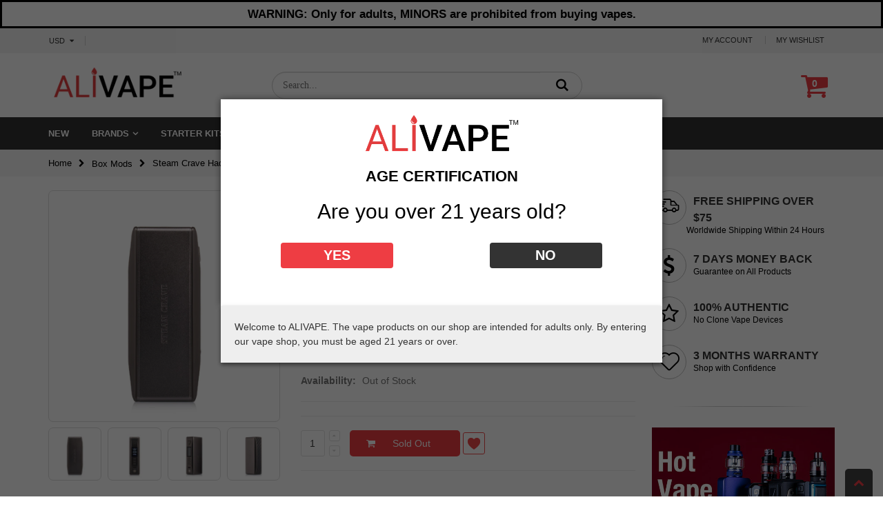

--- FILE ---
content_type: text/html; charset=utf-8
request_url: https://www.alivape.com/collections/box-mods/products/steam-crave-hadron-mini-dna100c-mod
body_size: 50699
content:
<!doctype html>
<!--[if IE 8]><html class="no-js lt-ie9" lang="en"> <![endif]-->
<!--[if IE 9 ]><html class="ie9 no-js"> <![endif]-->
<!--[if (gt IE 9)|!(IE)]><!--> <html class="no-js"> <!--<![endif]-->
<head>
<script>window.wh_metafields = {};
  
 window.wh_discount_value = 1;
</script><script src="//www.alivape.com/cdn/shopifycloud/storefront/assets/themes_support/option_selection-b017cd28.js" type="text/javascript"></script> 
  <!-- Basic page needs ================================================== -->
  <meta charset="utf-8">  
  <meta http-equiv="Content-Type" content="text/html; charset=utf-8"> 
  
  
  <title>Steam Crave Hadron Mini DNA100C Mod - ALIVAPE</title>
  
  
  <meta name="description" content="The Steam Crave Hadron Mini DNA100C Mod is a compact and high performance box mod, featuring single 18650 / 20700 / 21700 battery, Evolv DNA100C Chipset and 100W max output.">
  
  <meta name="robots" content="index, follow" />
  <meta name="GOOGLEBOT" content="INDEX, FOLLOW" />
  <meta name="google-site-verification" content="fjYNQE-IVkgPcbzkYVcADOiGy3l705Bmfu49B4n72uU" />
  
  <meta name="viewport" content="width=device-width, initial-scale=1, minimum-scale=1, maximum-scale=1" />
  
  <link rel="canonical" href="https://www.alivape.com/products/steam-crave-hadron-mini-dna100c-mod">
  <link rel="shortcut icon" href="//www.alivape.com/cdn/shop/t/23/assets/favicon.ico?v=166087928492706498631512321304" type="image/png" />

  <!-- Helpers ================================================== -->
  <!-- /snippets/social-meta-tags.liquid -->


  <meta property="og:type" content="product">
  <meta property="og:title" content="Steam Crave Hadron Mini DNA100C Mod">
  
  <meta property="og:image" content="https://www.alivape.com/cdn/shop/products/Steam-Crave-Hadron-Mini-DNA100C-Mod.jpg?v=1667591574">
  
  <meta property="og:price:amount" content="149.99">
  <meta property="og:price:currency" content="USD">


  <meta property="og:description" content="The Steam Crave Hadron Mini DNA100C Mod is a compact and high performance box mod, featuring single 18650 / 20700 / 21700 battery, Evolv DNA100C Chipset and 100W max output.">

  <meta property="og:url" content="https://www.alivape.com/products/steam-crave-hadron-mini-dna100c-mod">
  <meta property="og:site_name" content="www.alivape.com">





<meta name="twitter:card" content="summary">

  <meta name="twitter:title" content="Steam Crave Hadron Mini DNA100C Mod">
  <meta name="twitter:description" content="The Steam Crave Hadron Mini DNA100C Mod is a compact box mod for high performance vaping. Powered by a single 18650 / 20700 / 21700 battery (Not Included) housed in the durable zinc and alumunium alloy chassis, the Hadron Mini DNA100C Mod adopts the Evolv DNA100C Chipset to fire up to 100W output with multiple working modes, coming with an intuitive fire button and 0.9 inch TFT display screen for easy operation. Quick Links:Steam Crave Hadron Mini DNA100C Combo Kit Steam Crave Hadron Mini DNA100C Mod Features: Dimensions: 96 x 39 x 26mm Wattage Output: 1 - 100W Voltage Output: 0.2 - 9.0V Resistance Range: 0.1 - 3.0ohm Chipset: Evolv DNA100C Chipset Working Modes: Replay / Watts Boost / TC Battery Capacity: Single 18650 / 20700 / 21700 (Not Included) Firing System: Button Activated Chassis Material: Zinc Alloy, Alumunium Alloy">
  <meta name="twitter:image" content="https://www.alivape.com/cdn/shop/products/Steam-Crave-Hadron-Mini-DNA100C-Mod_medium.jpg?v=1667591574">
  <meta name="twitter:image:width" content="240">
  <meta name="twitter:image:height" content="240">


  
  <meta name="theme-color" content="">
  <link href="//www.alivape.com/cdn/shop/t/23/assets/bootstrap.min.css?v=101213301617770258521512321302" rel="stylesheet" type="text/css" media="all" />
  
  <!-- CSS ================================================== --> 
  <link href="//www.alivape.com/cdn/shop/t/23/assets/porto-icon.css?v=75388463158600924561512321313" rel="stylesheet" type="text/css" media="all" /> 
  <link href="//www.alivape.com/cdn/shop/t/23/assets/font-awesome.min.css?v=55584660431705360781512321304" rel="stylesheet" type="text/css" media="all" /> 
  <link href="//www.alivape.com/cdn/shop/t/23/assets/owl.carousel.min.css?v=133734282177860489121512321313" rel="stylesheet" type="text/css" media="all" /> 
  <link href="//www.alivape.com/cdn/shop/t/23/assets/effect.css?v=159716396746417208521512321303" rel="stylesheet" type="text/css" media="all" />
  <link href="//www.alivape.com/cdn/shop/t/23/assets/ultramegamenu.css?v=156553744681527092641512321319" rel="stylesheet" type="text/css" media="all" /> 
  <link href="//www.alivape.com/cdn/shop/t/23/assets/magnific-popup.css?v=11852046022619003361512321311" rel="stylesheet" type="text/css" media="all" /> 
  <link href="//www.alivape.com/cdn/shop/t/23/assets/styles.scss.css?v=176123663254552682351698417794" rel="stylesheet" type="text/css" media="all" />
  <link href="//www.alivape.com/cdn/shop/t/23/assets/responsive.css?v=83074491249552110751612348505" rel="stylesheet" type="text/css" media="all" />
  
  <link href="//www.alivape.com/cdn/shop/t/23/assets/jquery.fancybox.css?v=89610375720255671161512321309" rel="stylesheet" type="text/css" media="all" /> 
  
  <link href="//www.alivape.com/cdn/shop/t/23/assets/animate.css?v=174045553725049537331512321300" rel="stylesheet" type="text/css" media="all" />
  
  <link href="//www.alivape.com/cdn/shop/t/23/assets/color-config.scss.css?v=182987812252986132551767102102" rel="stylesheet" type="text/css" media="all" /> 
  
  
  
  <link href="//www.alivape.com/cdn/shop/t/23/assets/disable_border_radius.scss.css?v=141273917654611709621512321323" rel="stylesheet" type="text/css" media="all" />
  <!-- Header hook for plugins ================================================== -->
  <script>window.performance && window.performance.mark && window.performance.mark('shopify.content_for_header.start');</script><meta name="google-site-verification" content="fjYNQE-IVkgPcbzkYVcADOiGy3l705Bmfu49B4n72uU">
<meta id="shopify-digital-wallet" name="shopify-digital-wallet" content="/12627049/digital_wallets/dialog">
<link rel="alternate" type="application/json+oembed" href="https://www.alivape.com/products/steam-crave-hadron-mini-dna100c-mod.oembed">
<script async="async" src="/checkouts/internal/preloads.js?locale=en-US"></script>
<script id="shopify-features" type="application/json">{"accessToken":"129a071fd99ce179af78f856200ddd47","betas":["rich-media-storefront-analytics"],"domain":"www.alivape.com","predictiveSearch":true,"shopId":12627049,"locale":"en"}</script>
<script>var Shopify = Shopify || {};
Shopify.shop = "t-b-gears.myshopify.com";
Shopify.locale = "en";
Shopify.currency = {"active":"USD","rate":"1.0"};
Shopify.country = "US";
Shopify.theme = {"name":"ALIVAPE Premium Vape Shop Online","id":329809926,"schema_name":"ALIVAPE","schema_version":"1.0.0","theme_store_id":null,"role":"main"};
Shopify.theme.handle = "null";
Shopify.theme.style = {"id":null,"handle":null};
Shopify.cdnHost = "www.alivape.com/cdn";
Shopify.routes = Shopify.routes || {};
Shopify.routes.root = "/";</script>
<script type="module">!function(o){(o.Shopify=o.Shopify||{}).modules=!0}(window);</script>
<script>!function(o){function n(){var o=[];function n(){o.push(Array.prototype.slice.apply(arguments))}return n.q=o,n}var t=o.Shopify=o.Shopify||{};t.loadFeatures=n(),t.autoloadFeatures=n()}(window);</script>
<script id="shop-js-analytics" type="application/json">{"pageType":"product"}</script>
<script defer="defer" async type="module" src="//www.alivape.com/cdn/shopifycloud/shop-js/modules/v2/client.init-shop-cart-sync_C5BV16lS.en.esm.js"></script>
<script defer="defer" async type="module" src="//www.alivape.com/cdn/shopifycloud/shop-js/modules/v2/chunk.common_CygWptCX.esm.js"></script>
<script type="module">
  await import("//www.alivape.com/cdn/shopifycloud/shop-js/modules/v2/client.init-shop-cart-sync_C5BV16lS.en.esm.js");
await import("//www.alivape.com/cdn/shopifycloud/shop-js/modules/v2/chunk.common_CygWptCX.esm.js");

  window.Shopify.SignInWithShop?.initShopCartSync?.({"fedCMEnabled":true,"windoidEnabled":true});

</script>
<script>(function() {
  var isLoaded = false;
  function asyncLoad() {
    if (isLoaded) return;
    isLoaded = true;
    var urls = ["https:\/\/cdn-stamped-io.azureedge.net\/files\/shopify.v2.min.js?shop=t-b-gears.myshopify.com","\/\/shopify.privy.com\/widget.js?shop=t-b-gears.myshopify.com","https:\/\/chimpstatic.com\/mcjs-connected\/js\/users\/4b51b3638adea7db67e181dba\/b8d245b6c356f8fec0cf1d539.js?shop=t-b-gears.myshopify.com"];
    for (var i = 0; i < urls.length; i++) {
      var s = document.createElement('script');
      s.type = 'text/javascript';
      s.async = true;
      s.src = urls[i];
      var x = document.getElementsByTagName('script')[0];
      x.parentNode.insertBefore(s, x);
    }
  };
  if(window.attachEvent) {
    window.attachEvent('onload', asyncLoad);
  } else {
    window.addEventListener('load', asyncLoad, false);
  }
})();</script>
<script id="__st">var __st={"a":12627049,"offset":-28800,"reqid":"77f681f9-479b-4f83-a196-155f3471be43-1768657062","pageurl":"www.alivape.com\/collections\/box-mods\/products\/steam-crave-hadron-mini-dna100c-mod","u":"6a25c4773248","p":"product","rtyp":"product","rid":7926913597699};</script>
<script>window.ShopifyPaypalV4VisibilityTracking = true;</script>
<script id="captcha-bootstrap">!function(){'use strict';const t='contact',e='account',n='new_comment',o=[[t,t],['blogs',n],['comments',n],[t,'customer']],c=[[e,'customer_login'],[e,'guest_login'],[e,'recover_customer_password'],[e,'create_customer']],r=t=>t.map((([t,e])=>`form[action*='/${t}']:not([data-nocaptcha='true']) input[name='form_type'][value='${e}']`)).join(','),a=t=>()=>t?[...document.querySelectorAll(t)].map((t=>t.form)):[];function s(){const t=[...o],e=r(t);return a(e)}const i='password',u='form_key',d=['recaptcha-v3-token','g-recaptcha-response','h-captcha-response',i],f=()=>{try{return window.sessionStorage}catch{return}},m='__shopify_v',_=t=>t.elements[u];function p(t,e,n=!1){try{const o=window.sessionStorage,c=JSON.parse(o.getItem(e)),{data:r}=function(t){const{data:e,action:n}=t;return t[m]||n?{data:e,action:n}:{data:t,action:n}}(c);for(const[e,n]of Object.entries(r))t.elements[e]&&(t.elements[e].value=n);n&&o.removeItem(e)}catch(o){console.error('form repopulation failed',{error:o})}}const l='form_type',E='cptcha';function T(t){t.dataset[E]=!0}const w=window,h=w.document,L='Shopify',v='ce_forms',y='captcha';let A=!1;((t,e)=>{const n=(g='f06e6c50-85a8-45c8-87d0-21a2b65856fe',I='https://cdn.shopify.com/shopifycloud/storefront-forms-hcaptcha/ce_storefront_forms_captcha_hcaptcha.v1.5.2.iife.js',D={infoText:'Protected by hCaptcha',privacyText:'Privacy',termsText:'Terms'},(t,e,n)=>{const o=w[L][v],c=o.bindForm;if(c)return c(t,g,e,D).then(n);var r;o.q.push([[t,g,e,D],n]),r=I,A||(h.body.append(Object.assign(h.createElement('script'),{id:'captcha-provider',async:!0,src:r})),A=!0)});var g,I,D;w[L]=w[L]||{},w[L][v]=w[L][v]||{},w[L][v].q=[],w[L][y]=w[L][y]||{},w[L][y].protect=function(t,e){n(t,void 0,e),T(t)},Object.freeze(w[L][y]),function(t,e,n,w,h,L){const[v,y,A,g]=function(t,e,n){const i=e?o:[],u=t?c:[],d=[...i,...u],f=r(d),m=r(i),_=r(d.filter((([t,e])=>n.includes(e))));return[a(f),a(m),a(_),s()]}(w,h,L),I=t=>{const e=t.target;return e instanceof HTMLFormElement?e:e&&e.form},D=t=>v().includes(t);t.addEventListener('submit',(t=>{const e=I(t);if(!e)return;const n=D(e)&&!e.dataset.hcaptchaBound&&!e.dataset.recaptchaBound,o=_(e),c=g().includes(e)&&(!o||!o.value);(n||c)&&t.preventDefault(),c&&!n&&(function(t){try{if(!f())return;!function(t){const e=f();if(!e)return;const n=_(t);if(!n)return;const o=n.value;o&&e.removeItem(o)}(t);const e=Array.from(Array(32),(()=>Math.random().toString(36)[2])).join('');!function(t,e){_(t)||t.append(Object.assign(document.createElement('input'),{type:'hidden',name:u})),t.elements[u].value=e}(t,e),function(t,e){const n=f();if(!n)return;const o=[...t.querySelectorAll(`input[type='${i}']`)].map((({name:t})=>t)),c=[...d,...o],r={};for(const[a,s]of new FormData(t).entries())c.includes(a)||(r[a]=s);n.setItem(e,JSON.stringify({[m]:1,action:t.action,data:r}))}(t,e)}catch(e){console.error('failed to persist form',e)}}(e),e.submit())}));const S=(t,e)=>{t&&!t.dataset[E]&&(n(t,e.some((e=>e===t))),T(t))};for(const o of['focusin','change'])t.addEventListener(o,(t=>{const e=I(t);D(e)&&S(e,y())}));const B=e.get('form_key'),M=e.get(l),P=B&&M;t.addEventListener('DOMContentLoaded',(()=>{const t=y();if(P)for(const e of t)e.elements[l].value===M&&p(e,B);[...new Set([...A(),...v().filter((t=>'true'===t.dataset.shopifyCaptcha))])].forEach((e=>S(e,t)))}))}(h,new URLSearchParams(w.location.search),n,t,e,['guest_login'])})(!0,!0)}();</script>
<script integrity="sha256-4kQ18oKyAcykRKYeNunJcIwy7WH5gtpwJnB7kiuLZ1E=" data-source-attribution="shopify.loadfeatures" defer="defer" src="//www.alivape.com/cdn/shopifycloud/storefront/assets/storefront/load_feature-a0a9edcb.js" crossorigin="anonymous"></script>
<script data-source-attribution="shopify.dynamic_checkout.dynamic.init">var Shopify=Shopify||{};Shopify.PaymentButton=Shopify.PaymentButton||{isStorefrontPortableWallets:!0,init:function(){window.Shopify.PaymentButton.init=function(){};var t=document.createElement("script");t.src="https://www.alivape.com/cdn/shopifycloud/portable-wallets/latest/portable-wallets.en.js",t.type="module",document.head.appendChild(t)}};
</script>
<script data-source-attribution="shopify.dynamic_checkout.buyer_consent">
  function portableWalletsHideBuyerConsent(e){var t=document.getElementById("shopify-buyer-consent"),n=document.getElementById("shopify-subscription-policy-button");t&&n&&(t.classList.add("hidden"),t.setAttribute("aria-hidden","true"),n.removeEventListener("click",e))}function portableWalletsShowBuyerConsent(e){var t=document.getElementById("shopify-buyer-consent"),n=document.getElementById("shopify-subscription-policy-button");t&&n&&(t.classList.remove("hidden"),t.removeAttribute("aria-hidden"),n.addEventListener("click",e))}window.Shopify?.PaymentButton&&(window.Shopify.PaymentButton.hideBuyerConsent=portableWalletsHideBuyerConsent,window.Shopify.PaymentButton.showBuyerConsent=portableWalletsShowBuyerConsent);
</script>
<script data-source-attribution="shopify.dynamic_checkout.cart.bootstrap">document.addEventListener("DOMContentLoaded",(function(){function t(){return document.querySelector("shopify-accelerated-checkout-cart, shopify-accelerated-checkout")}if(t())Shopify.PaymentButton.init();else{new MutationObserver((function(e,n){t()&&(Shopify.PaymentButton.init(),n.disconnect())})).observe(document.body,{childList:!0,subtree:!0})}}));
</script>

<script>window.performance && window.performance.mark && window.performance.mark('shopify.content_for_header.end');</script>
  <!-- /snippets/oldIE-js.liquid -->


<!--[if lt IE 9]>
<script src="//cdnjs.cloudflare.com/ajax/libs/html5shiv/3.7.2/html5shiv.min.js" type="text/javascript"></script>
<script src="//www.alivape.com/cdn/shop/t/23/assets/respond.min.js?v=52248677837542619231512321314" type="text/javascript"></script>
<link href="//www.alivape.com/cdn/shop/t/23/assets/respond-proxy.html" id="respond-proxy" rel="respond-proxy" />
<link href="//www.alivape.com/search?q=b47da22f51f08b522afd27d3c503a639" id="respond-redirect" rel="respond-redirect" />
<script src="//www.alivape.com/search?q=b47da22f51f08b522afd27d3c503a639" type="text/javascript"></script>
<![endif]-->



  <script src="//ajax.googleapis.com/ajax/libs/jquery/2.2.4/jquery.min.js" type="text/javascript"></script>
  <script src="//www.alivape.com/cdn/shop/t/23/assets/modernizr.min.js?v=137617515274177302221512321311" type="text/javascript"></script>
  <script src="//www.alivape.com/cdn/shop/t/23/assets/bootstrap.min.js?v=135618559580299884151512321302" type="text/javascript"></script>
  <script src="//www.alivape.com/cdn/shop/t/23/assets/jquery.cookie.min.js?v=113784731530645731731512321309" type="text/javascript"></script> 
  
  
  <link href="//fonts.googleapis.com/css?family=Roboto:300italic,400italic,600italic,700italic,800italic,700,300,600,800,400&amp;subset=cyrillic-ext,greek-ext,latin,latin-ext,cyrillic,greek,vietnamese" rel='stylesheet' type='text/css'>
  
  
  <script type="text/javascript">
    var productsObj = {}; 
    var swatch_color_enable = false;
    var asset_url = '//www.alivape.com/cdn/shop/t/23/assets//?v=2751';
    var money_format = '<span class="money"><span class=money>${{amount}}</span></span>';
    var multi_language = false;
  </script> 
  <script src="//www.alivape.com/cdn/shop/t/23/assets/lang2.js?v=169523923616131102691512321309" type="text/javascript"></script>
<script>
  var translator = {
    current_lang : jQuery.cookie("language"),
    init: function() {
      translator.updateStyling();	 
      translator.updateLangSwitcher();
    },
    updateStyling: function() {
        var style;
        if (translator.isLang2()) {
          style = "<style>*[data-translate] {visibility:hidden} .lang1 {display:none}</style>";          
        } else {
          style = "<style>*[data-translate] {visibility:visible} .lang2 {display:none}</style>";
        }
        jQuery('head').append(style);
    },
    updateLangSwitcher: function() { 
      if (translator.isLang2()) {
        jQuery(".current-language span").removeClass('active');
        jQuery(".current-language span[class=lang-2]").addClass("active");
      }
    },
    getTextToTranslate: function(selector) {
      var result = window.lang2;
      var params;
      if (selector.indexOf("|") > 0) {
        var devideList = selector.split("|");
        selector = devideList[0];
        params = devideList[1].split(",");
      }

      var selectorArr = selector.split('.');
      if (selectorArr) {
        for (var i = 0; i < selectorArr.length; i++) {
            result = result[selectorArr[i]];
        }
      } else {
        result = result[selector];
      }
      if (result && result.one && result.other) {
        var countEqual1 = true;
        for (var i = 0; i < params.length; i++) {
          if (params[i].indexOf("count") >= 0) {
            variables = params[i].split(":");
            if (variables.length>1) {
              var count = variables[1];
              if (count > 1) {
                countEqual1 = false;
              }
            }
          }
        } 
        if (countEqual1) {
          result = result.one;
        } else {
          result = result.other;
        }
      } 
      
      if (params && params.length>0) {
        result = result.replace(/{{\s*/g, "{{");
        result = result.replace(/\s*}}/g, "}}");
        for (var i = 0; i < params.length; i++) {
          variables = params[i].split(":");
          if (variables.length>1) {
            result = result.replace("{{"+variables[0]+"}}", variables[1]);
          }          
        }
      }
      

      return result;
    },
    isLang2: function() {
      return translator.current_lang && translator.current_lang == 2;
    }, 
    doTranslate: function(blockSelector) {
      if (translator.isLang2()) {
        jQuery(blockSelector + " [data-translate]").each(function(e) {          
          var item = jQuery(this);
          var selector = item.attr("data-translate");
          var text = translator.getTextToTranslate(selector); 
          if (item.attr("translate-item")) {
            var attribute = item.attr("translate-item");
            if (attribute == 'blog-date-author') {
              item.html(text);
            } else if (attribute!="") {            
              item.attr(attribute,text);
            }
          } else if (item.is("input")) { 
            if(item.is("input[type=search]")){
            	item.attr("placeholder", text);
            }else{
            	item.val(text);
            }
            
          } else {
            item.text(text);
          }
          item.css("visibility","visible");
        });
      }
    }   
  };
  translator.init(); 
  jQuery(document).ready(function() {     
    jQuery('.select-language a').on('click', function(){ 
      var value = jQuery(this).data('lang');
      jQuery.cookie('language', value, {expires:10, path:'/'});
      location.reload();
    });
  	translator.doTranslate("body");
  });
</script>
  <style>
     
    
    
    
  </style>
<style type="text/css">.wh-hidden{display: none;}.wh-cart-total, .wh-discount-info, .wh-extra-note {color: #000000;background-color: #FFFF4D;padding: 0px;}.wh-cart-total {font-weight: bold;display: inline-block;  margin-top: 5px;font-size: 22px;}.additional-notes{text-align:right;background-color: #FFFF4D;}</style>

  <!-- Hotjar Tracking Code for www.alivape.com -->
<script>
    (function(h,o,t,j,a,r){
        h.hj=h.hj||function(){(h.hj.q=h.hj.q||[]).push(arguments)};
        h._hjSettings={hjid:629444,hjsv:6};
        a=o.getElementsByTagName('head')[0];
        r=o.createElement('script');r.async=1;
        r.src=t+h._hjSettings.hjid+j+h._hjSettings.hjsv;
        a.appendChild(r);
    })(window,document,'https://static.hotjar.com/c/hotjar-','.js?sv=');
</script>

<script src="https://www.dwin1.com/89987.js" type="text/javascript" defer="defer"></script>

  
<!-- BEGIN app block: shopify://apps/judge-me-reviews/blocks/judgeme_core/61ccd3b1-a9f2-4160-9fe9-4fec8413e5d8 --><!-- Start of Judge.me Core -->






<link rel="dns-prefetch" href="https://cdnwidget.judge.me">
<link rel="dns-prefetch" href="https://cdn.judge.me">
<link rel="dns-prefetch" href="https://cdn1.judge.me">
<link rel="dns-prefetch" href="https://api.judge.me">

<script data-cfasync='false' class='jdgm-settings-script'>window.jdgmSettings={"pagination":5,"disable_web_reviews":false,"badge_no_review_text":"No reviews","badge_n_reviews_text":"{{ n }} review/reviews","hide_badge_preview_if_no_reviews":true,"badge_hide_text":false,"enforce_center_preview_badge":false,"widget_title":"Customer Reviews","widget_open_form_text":"Write a review","widget_close_form_text":"Cancel review","widget_refresh_page_text":"Refresh page","widget_summary_text":"Based on {{ number_of_reviews }} review/reviews","widget_no_review_text":"Be the first to write a review","widget_name_field_text":"Display name","widget_verified_name_field_text":"Verified Name (public)","widget_name_placeholder_text":"Display name","widget_required_field_error_text":"This field is required.","widget_email_field_text":"Email address","widget_verified_email_field_text":"Verified Email (private, can not be edited)","widget_email_placeholder_text":"Your email address","widget_email_field_error_text":"Please enter a valid email address.","widget_rating_field_text":"Rating","widget_review_title_field_text":"Review Title","widget_review_title_placeholder_text":"Give your review a title","widget_review_body_field_text":"Review content","widget_review_body_placeholder_text":"Start writing here...","widget_pictures_field_text":"Picture/Video (optional)","widget_submit_review_text":"Submit Review","widget_submit_verified_review_text":"Submit Verified Review","widget_submit_success_msg_with_auto_publish":"Thank you! Please refresh the page in a few moments to see your review. You can remove or edit your review by logging into \u003ca href='https://judge.me/login' target='_blank' rel='nofollow noopener'\u003eJudge.me\u003c/a\u003e","widget_submit_success_msg_no_auto_publish":"Thank you! Your review will be published as soon as it is approved by the shop admin. You can remove or edit your review by logging into \u003ca href='https://judge.me/login' target='_blank' rel='nofollow noopener'\u003eJudge.me\u003c/a\u003e","widget_show_default_reviews_out_of_total_text":"Showing {{ n_reviews_shown }} out of {{ n_reviews }} reviews.","widget_show_all_link_text":"Show all","widget_show_less_link_text":"Show less","widget_author_said_text":"{{ reviewer_name }} said:","widget_days_text":"{{ n }} days ago","widget_weeks_text":"{{ n }} week/weeks ago","widget_months_text":"{{ n }} month/months ago","widget_years_text":"{{ n }} year/years ago","widget_yesterday_text":"Yesterday","widget_today_text":"Today","widget_replied_text":"\u003e\u003e {{ shop_name }} replied:","widget_read_more_text":"Read more","widget_reviewer_name_as_initial":"","widget_rating_filter_color":"#fbcd0a","widget_rating_filter_see_all_text":"See all reviews","widget_sorting_most_recent_text":"Most Recent","widget_sorting_highest_rating_text":"Highest Rating","widget_sorting_lowest_rating_text":"Lowest Rating","widget_sorting_with_pictures_text":"Only Pictures","widget_sorting_most_helpful_text":"Most Helpful","widget_open_question_form_text":"Ask a question","widget_reviews_subtab_text":"Reviews","widget_questions_subtab_text":"Questions","widget_question_label_text":"Question","widget_answer_label_text":"Answer","widget_question_placeholder_text":"Write your question here","widget_submit_question_text":"Submit Question","widget_question_submit_success_text":"Thank you for your question! We will notify you once it gets answered.","verified_badge_text":"Verified","verified_badge_bg_color":"","verified_badge_text_color":"","verified_badge_placement":"left-of-reviewer-name","widget_review_max_height":"","widget_hide_border":false,"widget_social_share":false,"widget_thumb":false,"widget_review_location_show":false,"widget_location_format":"","all_reviews_include_out_of_store_products":true,"all_reviews_out_of_store_text":"(out of store)","all_reviews_pagination":100,"all_reviews_product_name_prefix_text":"about","enable_review_pictures":true,"enable_question_anwser":false,"widget_theme":"default","review_date_format":"mm/dd/yyyy","default_sort_method":"most-recent","widget_product_reviews_subtab_text":"Product Reviews","widget_shop_reviews_subtab_text":"Shop Reviews","widget_other_products_reviews_text":"Reviews for other products","widget_store_reviews_subtab_text":"Store reviews","widget_no_store_reviews_text":"This store hasn't received any reviews yet","widget_web_restriction_product_reviews_text":"This product hasn't received any reviews yet","widget_no_items_text":"No items found","widget_show_more_text":"Show more","widget_write_a_store_review_text":"Write a Store Review","widget_other_languages_heading":"Reviews in Other Languages","widget_translate_review_text":"Translate review to {{ language }}","widget_translating_review_text":"Translating...","widget_show_original_translation_text":"Show original ({{ language }})","widget_translate_review_failed_text":"Review couldn't be translated.","widget_translate_review_retry_text":"Retry","widget_translate_review_try_again_later_text":"Try again later","show_product_url_for_grouped_product":false,"widget_sorting_pictures_first_text":"Pictures First","show_pictures_on_all_rev_page_mobile":false,"show_pictures_on_all_rev_page_desktop":false,"floating_tab_hide_mobile_install_preference":false,"floating_tab_button_name":"★ Reviews","floating_tab_title":"Let customers speak for us","floating_tab_button_color":"","floating_tab_button_background_color":"","floating_tab_url":"","floating_tab_url_enabled":false,"floating_tab_tab_style":"text","all_reviews_text_badge_text":"Customers rate us {{ shop.metafields.judgeme.all_reviews_rating | round: 1 }}/5 based on {{ shop.metafields.judgeme.all_reviews_count }} reviews.","all_reviews_text_badge_text_branded_style":"{{ shop.metafields.judgeme.all_reviews_rating | round: 1 }} out of 5 stars based on {{ shop.metafields.judgeme.all_reviews_count }} reviews","is_all_reviews_text_badge_a_link":false,"show_stars_for_all_reviews_text_badge":false,"all_reviews_text_badge_url":"","all_reviews_text_style":"branded","all_reviews_text_color_style":"judgeme_brand_color","all_reviews_text_color":"#108474","all_reviews_text_show_jm_brand":true,"featured_carousel_show_header":true,"featured_carousel_title":"Let customers speak for us","testimonials_carousel_title":"Customers are saying","videos_carousel_title":"Real customer stories","cards_carousel_title":"Customers are saying","featured_carousel_count_text":"from {{ n }} reviews","featured_carousel_add_link_to_all_reviews_page":false,"featured_carousel_url":"","featured_carousel_show_images":true,"featured_carousel_autoslide_interval":5,"featured_carousel_arrows_on_the_sides":false,"featured_carousel_height":250,"featured_carousel_width":80,"featured_carousel_image_size":0,"featured_carousel_image_height":250,"featured_carousel_arrow_color":"#eeeeee","verified_count_badge_style":"branded","verified_count_badge_orientation":"horizontal","verified_count_badge_color_style":"judgeme_brand_color","verified_count_badge_color":"#108474","is_verified_count_badge_a_link":false,"verified_count_badge_url":"","verified_count_badge_show_jm_brand":true,"widget_rating_preset_default":5,"widget_first_sub_tab":"product-reviews","widget_show_histogram":true,"widget_histogram_use_custom_color":false,"widget_pagination_use_custom_color":false,"widget_star_use_custom_color":false,"widget_verified_badge_use_custom_color":false,"widget_write_review_use_custom_color":false,"picture_reminder_submit_button":"Upload Pictures","enable_review_videos":false,"mute_video_by_default":false,"widget_sorting_videos_first_text":"Videos First","widget_review_pending_text":"Pending","featured_carousel_items_for_large_screen":3,"social_share_options_order":"Facebook,Twitter","remove_microdata_snippet":false,"disable_json_ld":false,"enable_json_ld_products":false,"preview_badge_show_question_text":false,"preview_badge_no_question_text":"No questions","preview_badge_n_question_text":"{{ number_of_questions }} question/questions","qa_badge_show_icon":false,"qa_badge_position":"same-row","remove_judgeme_branding":false,"widget_add_search_bar":false,"widget_search_bar_placeholder":"Search","widget_sorting_verified_only_text":"Verified only","featured_carousel_theme":"default","featured_carousel_show_rating":true,"featured_carousel_show_title":true,"featured_carousel_show_body":true,"featured_carousel_show_date":false,"featured_carousel_show_reviewer":true,"featured_carousel_show_product":false,"featured_carousel_header_background_color":"#108474","featured_carousel_header_text_color":"#ffffff","featured_carousel_name_product_separator":"reviewed","featured_carousel_full_star_background":"#108474","featured_carousel_empty_star_background":"#dadada","featured_carousel_vertical_theme_background":"#f9fafb","featured_carousel_verified_badge_enable":true,"featured_carousel_verified_badge_color":"#108474","featured_carousel_border_style":"round","featured_carousel_review_line_length_limit":3,"featured_carousel_more_reviews_button_text":"Read more reviews","featured_carousel_view_product_button_text":"View product","all_reviews_page_load_reviews_on":"scroll","all_reviews_page_load_more_text":"Load More Reviews","disable_fb_tab_reviews":false,"enable_ajax_cdn_cache":false,"widget_advanced_speed_features":5,"widget_public_name_text":"displayed publicly like","default_reviewer_name":"John Smith","default_reviewer_name_has_non_latin":true,"widget_reviewer_anonymous":"Anonymous","medals_widget_title":"Judge.me Review Medals","medals_widget_background_color":"#f9fafb","medals_widget_position":"footer_all_pages","medals_widget_border_color":"#f9fafb","medals_widget_verified_text_position":"left","medals_widget_use_monochromatic_version":false,"medals_widget_elements_color":"#108474","show_reviewer_avatar":true,"widget_invalid_yt_video_url_error_text":"Not a YouTube video URL","widget_max_length_field_error_text":"Please enter no more than {0} characters.","widget_show_country_flag":false,"widget_show_collected_via_shop_app":true,"widget_verified_by_shop_badge_style":"light","widget_verified_by_shop_text":"Verified by Shop","widget_show_photo_gallery":false,"widget_load_with_code_splitting":true,"widget_ugc_install_preference":false,"widget_ugc_title":"Made by us, Shared by you","widget_ugc_subtitle":"Tag us to see your picture featured in our page","widget_ugc_arrows_color":"#ffffff","widget_ugc_primary_button_text":"Buy Now","widget_ugc_primary_button_background_color":"#108474","widget_ugc_primary_button_text_color":"#ffffff","widget_ugc_primary_button_border_width":"0","widget_ugc_primary_button_border_style":"none","widget_ugc_primary_button_border_color":"#108474","widget_ugc_primary_button_border_radius":"25","widget_ugc_secondary_button_text":"Load More","widget_ugc_secondary_button_background_color":"#ffffff","widget_ugc_secondary_button_text_color":"#108474","widget_ugc_secondary_button_border_width":"2","widget_ugc_secondary_button_border_style":"solid","widget_ugc_secondary_button_border_color":"#108474","widget_ugc_secondary_button_border_radius":"25","widget_ugc_reviews_button_text":"View Reviews","widget_ugc_reviews_button_background_color":"#ffffff","widget_ugc_reviews_button_text_color":"#108474","widget_ugc_reviews_button_border_width":"2","widget_ugc_reviews_button_border_style":"solid","widget_ugc_reviews_button_border_color":"#108474","widget_ugc_reviews_button_border_radius":"25","widget_ugc_reviews_button_link_to":"judgeme-reviews-page","widget_ugc_show_post_date":true,"widget_ugc_max_width":"800","widget_rating_metafield_value_type":true,"widget_primary_color":"#E23D3D","widget_enable_secondary_color":false,"widget_secondary_color":"#edf5f5","widget_summary_average_rating_text":"{{ average_rating }} out of 5","widget_media_grid_title":"Customer photos \u0026 videos","widget_media_grid_see_more_text":"See more","widget_round_style":false,"widget_show_product_medals":true,"widget_verified_by_judgeme_text":"Verified by Judge.me","widget_show_store_medals":true,"widget_verified_by_judgeme_text_in_store_medals":"Verified by Judge.me","widget_media_field_exceed_quantity_message":"Sorry, we can only accept {{ max_media }} for one review.","widget_media_field_exceed_limit_message":"{{ file_name }} is too large, please select a {{ media_type }} less than {{ size_limit }}MB.","widget_review_submitted_text":"Review Submitted!","widget_question_submitted_text":"Question Submitted!","widget_close_form_text_question":"Cancel","widget_write_your_answer_here_text":"Write your answer here","widget_enabled_branded_link":true,"widget_show_collected_by_judgeme":true,"widget_reviewer_name_color":"","widget_write_review_text_color":"","widget_write_review_bg_color":"","widget_collected_by_judgeme_text":"collected by Judge.me","widget_pagination_type":"standard","widget_load_more_text":"Load More","widget_load_more_color":"#108474","widget_full_review_text":"Full Review","widget_read_more_reviews_text":"Read More Reviews","widget_read_questions_text":"Read Questions","widget_questions_and_answers_text":"Questions \u0026 Answers","widget_verified_by_text":"Verified by","widget_verified_text":"Verified","widget_number_of_reviews_text":"{{ number_of_reviews }} reviews","widget_back_button_text":"Back","widget_next_button_text":"Next","widget_custom_forms_filter_button":"Filters","custom_forms_style":"horizontal","widget_show_review_information":false,"how_reviews_are_collected":"How reviews are collected?","widget_show_review_keywords":false,"widget_gdpr_statement":"How we use your data: We'll only contact you about the review you left, and only if necessary. By submitting your review, you agree to Judge.me's \u003ca href='https://judge.me/terms' target='_blank' rel='nofollow noopener'\u003eterms\u003c/a\u003e, \u003ca href='https://judge.me/privacy' target='_blank' rel='nofollow noopener'\u003eprivacy\u003c/a\u003e and \u003ca href='https://judge.me/content-policy' target='_blank' rel='nofollow noopener'\u003econtent\u003c/a\u003e policies.","widget_multilingual_sorting_enabled":false,"widget_translate_review_content_enabled":false,"widget_translate_review_content_method":"manual","popup_widget_review_selection":"automatically_with_pictures","popup_widget_round_border_style":true,"popup_widget_show_title":true,"popup_widget_show_body":true,"popup_widget_show_reviewer":false,"popup_widget_show_product":true,"popup_widget_show_pictures":true,"popup_widget_use_review_picture":true,"popup_widget_show_on_home_page":true,"popup_widget_show_on_product_page":true,"popup_widget_show_on_collection_page":true,"popup_widget_show_on_cart_page":true,"popup_widget_position":"bottom_left","popup_widget_first_review_delay":5,"popup_widget_duration":5,"popup_widget_interval":5,"popup_widget_review_count":5,"popup_widget_hide_on_mobile":true,"review_snippet_widget_round_border_style":true,"review_snippet_widget_card_color":"#FFFFFF","review_snippet_widget_slider_arrows_background_color":"#FFFFFF","review_snippet_widget_slider_arrows_color":"#000000","review_snippet_widget_star_color":"#108474","show_product_variant":false,"all_reviews_product_variant_label_text":"Variant: ","widget_show_verified_branding":true,"widget_ai_summary_title":"Customers say","widget_ai_summary_disclaimer":"AI-powered review summary based on recent customer reviews","widget_show_ai_summary":false,"widget_show_ai_summary_bg":false,"widget_show_review_title_input":true,"redirect_reviewers_invited_via_email":"review_widget","request_store_review_after_product_review":false,"request_review_other_products_in_order":false,"review_form_color_scheme":"default","review_form_corner_style":"square","review_form_star_color":{},"review_form_text_color":"#333333","review_form_background_color":"#ffffff","review_form_field_background_color":"#fafafa","review_form_button_color":{},"review_form_button_text_color":"#ffffff","review_form_modal_overlay_color":"#000000","review_content_screen_title_text":"How would you rate this product?","review_content_introduction_text":"We would love it if you would share a bit about your experience.","store_review_form_title_text":"How would you rate this store?","store_review_form_introduction_text":"We would love it if you would share a bit about your experience.","show_review_guidance_text":true,"one_star_review_guidance_text":"Poor","five_star_review_guidance_text":"Great","customer_information_screen_title_text":"About you","customer_information_introduction_text":"Please tell us more about you.","custom_questions_screen_title_text":"Your experience in more detail","custom_questions_introduction_text":"Here are a few questions to help us understand more about your experience.","review_submitted_screen_title_text":"Thanks for your review!","review_submitted_screen_thank_you_text":"We are processing it and it will appear on the store soon.","review_submitted_screen_email_verification_text":"Please confirm your email by clicking the link we just sent you. This helps us keep reviews authentic.","review_submitted_request_store_review_text":"Would you like to share your experience of shopping with us?","review_submitted_review_other_products_text":"Would you like to review these products?","store_review_screen_title_text":"Would you like to share your experience of shopping with us?","store_review_introduction_text":"We value your feedback and use it to improve. Please share any thoughts or suggestions you have.","reviewer_media_screen_title_picture_text":"Share a picture","reviewer_media_introduction_picture_text":"Upload a photo to support your review.","reviewer_media_screen_title_video_text":"Share a video","reviewer_media_introduction_video_text":"Upload a video to support your review.","reviewer_media_screen_title_picture_or_video_text":"Share a picture or video","reviewer_media_introduction_picture_or_video_text":"Upload a photo or video to support your review.","reviewer_media_youtube_url_text":"Paste your Youtube URL here","advanced_settings_next_step_button_text":"Next","advanced_settings_close_review_button_text":"Close","modal_write_review_flow":false,"write_review_flow_required_text":"Required","write_review_flow_privacy_message_text":"We respect your privacy.","write_review_flow_anonymous_text":"Post review as anonymous","write_review_flow_visibility_text":"This won't be visible to other customers.","write_review_flow_multiple_selection_help_text":"Select as many as you like","write_review_flow_single_selection_help_text":"Select one option","write_review_flow_required_field_error_text":"This field is required","write_review_flow_invalid_email_error_text":"Please enter a valid email address","write_review_flow_max_length_error_text":"Max. {{ max_length }} characters.","write_review_flow_media_upload_text":"\u003cb\u003eClick to upload\u003c/b\u003e or drag and drop","write_review_flow_gdpr_statement":"We'll only contact you about your review if necessary. By submitting your review, you agree to our \u003ca href='https://judge.me/terms' target='_blank' rel='nofollow noopener'\u003eterms and conditions\u003c/a\u003e and \u003ca href='https://judge.me/privacy' target='_blank' rel='nofollow noopener'\u003eprivacy policy\u003c/a\u003e.","rating_only_reviews_enabled":false,"show_negative_reviews_help_screen":false,"new_review_flow_help_screen_rating_threshold":3,"negative_review_resolution_screen_title_text":"Tell us more","negative_review_resolution_text":"Your experience matters to us. If there were issues with your purchase, we're here to help. Feel free to reach out to us, we'd love the opportunity to make things right.","negative_review_resolution_button_text":"Contact us","negative_review_resolution_proceed_with_review_text":"Leave a review","negative_review_resolution_subject":"Issue with purchase from {{ shop_name }}.{{ order_name }}","preview_badge_collection_page_install_status":false,"widget_review_custom_css":"","preview_badge_custom_css":"","preview_badge_stars_count":"5-stars","featured_carousel_custom_css":"","floating_tab_custom_css":"","all_reviews_widget_custom_css":"","medals_widget_custom_css":"","verified_badge_custom_css":"","all_reviews_text_custom_css":"","transparency_badges_collected_via_store_invite":false,"transparency_badges_from_another_provider":false,"transparency_badges_collected_from_store_visitor":false,"transparency_badges_collected_by_verified_review_provider":false,"transparency_badges_earned_reward":false,"transparency_badges_collected_via_store_invite_text":"Review collected via store invitation","transparency_badges_from_another_provider_text":"Review collected from another provider","transparency_badges_collected_from_store_visitor_text":"Review collected from a store visitor","transparency_badges_written_in_google_text":"Review written in Google","transparency_badges_written_in_etsy_text":"Review written in Etsy","transparency_badges_written_in_shop_app_text":"Review written in Shop App","transparency_badges_earned_reward_text":"Review earned a reward for future purchase","product_review_widget_per_page":10,"widget_store_review_label_text":"Review about the store","checkout_comment_extension_title_on_product_page":"Customer Comments","checkout_comment_extension_num_latest_comment_show":5,"checkout_comment_extension_format":"name_and_timestamp","checkout_comment_customer_name":"last_initial","checkout_comment_comment_notification":true,"preview_badge_collection_page_install_preference":false,"preview_badge_home_page_install_preference":false,"preview_badge_product_page_install_preference":false,"review_widget_install_preference":"","review_carousel_install_preference":false,"floating_reviews_tab_install_preference":"none","verified_reviews_count_badge_install_preference":false,"all_reviews_text_install_preference":false,"review_widget_best_location":false,"judgeme_medals_install_preference":false,"review_widget_revamp_enabled":false,"review_widget_qna_enabled":false,"review_widget_header_theme":"minimal","review_widget_widget_title_enabled":true,"review_widget_header_text_size":"medium","review_widget_header_text_weight":"regular","review_widget_average_rating_style":"compact","review_widget_bar_chart_enabled":true,"review_widget_bar_chart_type":"numbers","review_widget_bar_chart_style":"standard","review_widget_expanded_media_gallery_enabled":false,"review_widget_reviews_section_theme":"standard","review_widget_image_style":"thumbnails","review_widget_review_image_ratio":"square","review_widget_stars_size":"medium","review_widget_verified_badge":"standard_text","review_widget_review_title_text_size":"medium","review_widget_review_text_size":"medium","review_widget_review_text_length":"medium","review_widget_number_of_columns_desktop":3,"review_widget_carousel_transition_speed":5,"review_widget_custom_questions_answers_display":"always","review_widget_button_text_color":"#FFFFFF","review_widget_text_color":"#000000","review_widget_lighter_text_color":"#7B7B7B","review_widget_corner_styling":"soft","review_widget_review_word_singular":"review","review_widget_review_word_plural":"reviews","review_widget_voting_label":"Helpful?","review_widget_shop_reply_label":"Reply from {{ shop_name }}:","review_widget_filters_title":"Filters","qna_widget_question_word_singular":"Question","qna_widget_question_word_plural":"Questions","qna_widget_answer_reply_label":"Answer from {{ answerer_name }}:","qna_content_screen_title_text":"Ask a question about this product","qna_widget_question_required_field_error_text":"Please enter your question.","qna_widget_flow_gdpr_statement":"We'll only contact you about your question if necessary. By submitting your question, you agree to our \u003ca href='https://judge.me/terms' target='_blank' rel='nofollow noopener'\u003eterms and conditions\u003c/a\u003e and \u003ca href='https://judge.me/privacy' target='_blank' rel='nofollow noopener'\u003eprivacy policy\u003c/a\u003e.","qna_widget_question_submitted_text":"Thanks for your question!","qna_widget_close_form_text_question":"Close","qna_widget_question_submit_success_text":"We’ll notify you by email when your question is answered.","all_reviews_widget_v2025_enabled":false,"all_reviews_widget_v2025_header_theme":"default","all_reviews_widget_v2025_widget_title_enabled":true,"all_reviews_widget_v2025_header_text_size":"medium","all_reviews_widget_v2025_header_text_weight":"regular","all_reviews_widget_v2025_average_rating_style":"compact","all_reviews_widget_v2025_bar_chart_enabled":true,"all_reviews_widget_v2025_bar_chart_type":"numbers","all_reviews_widget_v2025_bar_chart_style":"standard","all_reviews_widget_v2025_expanded_media_gallery_enabled":false,"all_reviews_widget_v2025_show_store_medals":true,"all_reviews_widget_v2025_show_photo_gallery":true,"all_reviews_widget_v2025_show_review_keywords":false,"all_reviews_widget_v2025_show_ai_summary":false,"all_reviews_widget_v2025_show_ai_summary_bg":false,"all_reviews_widget_v2025_add_search_bar":false,"all_reviews_widget_v2025_default_sort_method":"most-recent","all_reviews_widget_v2025_reviews_per_page":10,"all_reviews_widget_v2025_reviews_section_theme":"default","all_reviews_widget_v2025_image_style":"thumbnails","all_reviews_widget_v2025_review_image_ratio":"square","all_reviews_widget_v2025_stars_size":"medium","all_reviews_widget_v2025_verified_badge":"bold_badge","all_reviews_widget_v2025_review_title_text_size":"medium","all_reviews_widget_v2025_review_text_size":"medium","all_reviews_widget_v2025_review_text_length":"medium","all_reviews_widget_v2025_number_of_columns_desktop":3,"all_reviews_widget_v2025_carousel_transition_speed":5,"all_reviews_widget_v2025_custom_questions_answers_display":"always","all_reviews_widget_v2025_show_product_variant":false,"all_reviews_widget_v2025_show_reviewer_avatar":true,"all_reviews_widget_v2025_reviewer_name_as_initial":"","all_reviews_widget_v2025_review_location_show":false,"all_reviews_widget_v2025_location_format":"","all_reviews_widget_v2025_show_country_flag":false,"all_reviews_widget_v2025_verified_by_shop_badge_style":"light","all_reviews_widget_v2025_social_share":false,"all_reviews_widget_v2025_social_share_options_order":"Facebook,Twitter,LinkedIn,Pinterest","all_reviews_widget_v2025_pagination_type":"standard","all_reviews_widget_v2025_button_text_color":"#FFFFFF","all_reviews_widget_v2025_text_color":"#000000","all_reviews_widget_v2025_lighter_text_color":"#7B7B7B","all_reviews_widget_v2025_corner_styling":"soft","all_reviews_widget_v2025_title":"Customer reviews","all_reviews_widget_v2025_ai_summary_title":"Customers say about this store","all_reviews_widget_v2025_no_review_text":"Be the first to write a review","platform":"shopify","branding_url":"https://app.judge.me/reviews","branding_text":"Powered by Judge.me","locale":"en","reply_name":"ALIVAPE","widget_version":"3.0","footer":true,"autopublish":true,"review_dates":true,"enable_custom_form":false,"shop_locale":"en","enable_multi_locales_translations":false,"show_review_title_input":true,"review_verification_email_status":"always","can_be_branded":false,"reply_name_text":"ALIVAPE"};</script> <style class='jdgm-settings-style'>.jdgm-xx{left:0}:root{--jdgm-primary-color: #E23D3D;--jdgm-secondary-color: rgba(226,61,61,0.1);--jdgm-star-color: #E23D3D;--jdgm-write-review-text-color: white;--jdgm-write-review-bg-color: #E23D3D;--jdgm-paginate-color: #E23D3D;--jdgm-border-radius: 0;--jdgm-reviewer-name-color: #E23D3D}.jdgm-histogram__bar-content{background-color:#E23D3D}.jdgm-rev[data-verified-buyer=true] .jdgm-rev__icon.jdgm-rev__icon:after,.jdgm-rev__buyer-badge.jdgm-rev__buyer-badge{color:white;background-color:#E23D3D}.jdgm-review-widget--small .jdgm-gallery.jdgm-gallery .jdgm-gallery__thumbnail-link:nth-child(8) .jdgm-gallery__thumbnail-wrapper.jdgm-gallery__thumbnail-wrapper:before{content:"See more"}@media only screen and (min-width: 768px){.jdgm-gallery.jdgm-gallery .jdgm-gallery__thumbnail-link:nth-child(8) .jdgm-gallery__thumbnail-wrapper.jdgm-gallery__thumbnail-wrapper:before{content:"See more"}}.jdgm-prev-badge[data-average-rating='0.00']{display:none !important}.jdgm-author-all-initials{display:none !important}.jdgm-author-last-initial{display:none !important}.jdgm-rev-widg__title{visibility:hidden}.jdgm-rev-widg__summary-text{visibility:hidden}.jdgm-prev-badge__text{visibility:hidden}.jdgm-rev__prod-link-prefix:before{content:'about'}.jdgm-rev__variant-label:before{content:'Variant: '}.jdgm-rev__out-of-store-text:before{content:'(out of store)'}@media only screen and (min-width: 768px){.jdgm-rev__pics .jdgm-rev_all-rev-page-picture-separator,.jdgm-rev__pics .jdgm-rev__product-picture{display:none}}@media only screen and (max-width: 768px){.jdgm-rev__pics .jdgm-rev_all-rev-page-picture-separator,.jdgm-rev__pics .jdgm-rev__product-picture{display:none}}.jdgm-preview-badge[data-template="product"]{display:none !important}.jdgm-preview-badge[data-template="collection"]{display:none !important}.jdgm-preview-badge[data-template="index"]{display:none !important}.jdgm-review-widget[data-from-snippet="true"]{display:none !important}.jdgm-verified-count-badget[data-from-snippet="true"]{display:none !important}.jdgm-carousel-wrapper[data-from-snippet="true"]{display:none !important}.jdgm-all-reviews-text[data-from-snippet="true"]{display:none !important}.jdgm-medals-section[data-from-snippet="true"]{display:none !important}.jdgm-ugc-media-wrapper[data-from-snippet="true"]{display:none !important}.jdgm-rev__transparency-badge[data-badge-type="review_collected_via_store_invitation"]{display:none !important}.jdgm-rev__transparency-badge[data-badge-type="review_collected_from_another_provider"]{display:none !important}.jdgm-rev__transparency-badge[data-badge-type="review_collected_from_store_visitor"]{display:none !important}.jdgm-rev__transparency-badge[data-badge-type="review_written_in_etsy"]{display:none !important}.jdgm-rev__transparency-badge[data-badge-type="review_written_in_google_business"]{display:none !important}.jdgm-rev__transparency-badge[data-badge-type="review_written_in_shop_app"]{display:none !important}.jdgm-rev__transparency-badge[data-badge-type="review_earned_for_future_purchase"]{display:none !important}.jdgm-review-snippet-widget .jdgm-rev-snippet-widget__cards-container .jdgm-rev-snippet-card{border-radius:8px;background:#fff}.jdgm-review-snippet-widget .jdgm-rev-snippet-widget__cards-container .jdgm-rev-snippet-card__rev-rating .jdgm-star{color:#108474}.jdgm-review-snippet-widget .jdgm-rev-snippet-widget__prev-btn,.jdgm-review-snippet-widget .jdgm-rev-snippet-widget__next-btn{border-radius:50%;background:#fff}.jdgm-review-snippet-widget .jdgm-rev-snippet-widget__prev-btn>svg,.jdgm-review-snippet-widget .jdgm-rev-snippet-widget__next-btn>svg{fill:#000}.jdgm-full-rev-modal.rev-snippet-widget .jm-mfp-container .jm-mfp-content,.jdgm-full-rev-modal.rev-snippet-widget .jm-mfp-container .jdgm-full-rev__icon,.jdgm-full-rev-modal.rev-snippet-widget .jm-mfp-container .jdgm-full-rev__pic-img,.jdgm-full-rev-modal.rev-snippet-widget .jm-mfp-container .jdgm-full-rev__reply{border-radius:8px}.jdgm-full-rev-modal.rev-snippet-widget .jm-mfp-container .jdgm-full-rev[data-verified-buyer="true"] .jdgm-full-rev__icon::after{border-radius:8px}.jdgm-full-rev-modal.rev-snippet-widget .jm-mfp-container .jdgm-full-rev .jdgm-rev__buyer-badge{border-radius:calc( 8px / 2 )}.jdgm-full-rev-modal.rev-snippet-widget .jm-mfp-container .jdgm-full-rev .jdgm-full-rev__replier::before{content:'ALIVAPE'}.jdgm-full-rev-modal.rev-snippet-widget .jm-mfp-container .jdgm-full-rev .jdgm-full-rev__product-button{border-radius:calc( 8px * 6 )}
</style> <style class='jdgm-settings-style'></style>

  
  
  
  <style class='jdgm-miracle-styles'>
  @-webkit-keyframes jdgm-spin{0%{-webkit-transform:rotate(0deg);-ms-transform:rotate(0deg);transform:rotate(0deg)}100%{-webkit-transform:rotate(359deg);-ms-transform:rotate(359deg);transform:rotate(359deg)}}@keyframes jdgm-spin{0%{-webkit-transform:rotate(0deg);-ms-transform:rotate(0deg);transform:rotate(0deg)}100%{-webkit-transform:rotate(359deg);-ms-transform:rotate(359deg);transform:rotate(359deg)}}@font-face{font-family:'JudgemeStar';src:url("[data-uri]") format("woff");font-weight:normal;font-style:normal}.jdgm-star{font-family:'JudgemeStar';display:inline !important;text-decoration:none !important;padding:0 4px 0 0 !important;margin:0 !important;font-weight:bold;opacity:1;-webkit-font-smoothing:antialiased;-moz-osx-font-smoothing:grayscale}.jdgm-star:hover{opacity:1}.jdgm-star:last-of-type{padding:0 !important}.jdgm-star.jdgm--on:before{content:"\e000"}.jdgm-star.jdgm--off:before{content:"\e001"}.jdgm-star.jdgm--half:before{content:"\e002"}.jdgm-widget *{margin:0;line-height:1.4;-webkit-box-sizing:border-box;-moz-box-sizing:border-box;box-sizing:border-box;-webkit-overflow-scrolling:touch}.jdgm-hidden{display:none !important;visibility:hidden !important}.jdgm-temp-hidden{display:none}.jdgm-spinner{width:40px;height:40px;margin:auto;border-radius:50%;border-top:2px solid #eee;border-right:2px solid #eee;border-bottom:2px solid #eee;border-left:2px solid #ccc;-webkit-animation:jdgm-spin 0.8s infinite linear;animation:jdgm-spin 0.8s infinite linear}.jdgm-prev-badge{display:block !important}

</style>


  
  
   


<script data-cfasync='false' class='jdgm-script'>
!function(e){window.jdgm=window.jdgm||{},jdgm.CDN_HOST="https://cdnwidget.judge.me/",jdgm.CDN_HOST_ALT="https://cdn2.judge.me/cdn/widget_frontend/",jdgm.API_HOST="https://api.judge.me/",jdgm.CDN_BASE_URL="https://cdn.shopify.com/extensions/019bc7fe-07a5-7fc5-85e3-4a4175980733/judgeme-extensions-296/assets/",
jdgm.docReady=function(d){(e.attachEvent?"complete"===e.readyState:"loading"!==e.readyState)?
setTimeout(d,0):e.addEventListener("DOMContentLoaded",d)},jdgm.loadCSS=function(d,t,o,a){
!o&&jdgm.loadCSS.requestedUrls.indexOf(d)>=0||(jdgm.loadCSS.requestedUrls.push(d),
(a=e.createElement("link")).rel="stylesheet",a.class="jdgm-stylesheet",a.media="nope!",
a.href=d,a.onload=function(){this.media="all",t&&setTimeout(t)},e.body.appendChild(a))},
jdgm.loadCSS.requestedUrls=[],jdgm.loadJS=function(e,d){var t=new XMLHttpRequest;
t.onreadystatechange=function(){4===t.readyState&&(Function(t.response)(),d&&d(t.response))},
t.open("GET",e),t.onerror=function(){if(e.indexOf(jdgm.CDN_HOST)===0&&jdgm.CDN_HOST_ALT!==jdgm.CDN_HOST){var f=e.replace(jdgm.CDN_HOST,jdgm.CDN_HOST_ALT);jdgm.loadJS(f,d)}},t.send()},jdgm.docReady((function(){(window.jdgmLoadCSS||e.querySelectorAll(
".jdgm-widget, .jdgm-all-reviews-page").length>0)&&(jdgmSettings.widget_load_with_code_splitting?
parseFloat(jdgmSettings.widget_version)>=3?jdgm.loadCSS(jdgm.CDN_HOST+"widget_v3/base.css"):
jdgm.loadCSS(jdgm.CDN_HOST+"widget/base.css"):jdgm.loadCSS(jdgm.CDN_HOST+"shopify_v2.css"),
jdgm.loadJS(jdgm.CDN_HOST+"loa"+"der.js"))}))}(document);
</script>
<noscript><link rel="stylesheet" type="text/css" media="all" href="https://cdnwidget.judge.me/shopify_v2.css"></noscript>

<!-- BEGIN app snippet: theme_fix_tags --><script>
  (function() {
    var jdgmThemeFixes = {"329809926":{"html":"","css":"div.jdgm-rev-widg__sort-wrapper {\n    padding: 0 !important;\n   \n}\n\n.jdgm-sort-dropdown-wrapper .jdgm-sort-dropdown, .jdgm-sort-dropdown-wrapper .jdgm-sort-dropdown-arrow {\n\n    padding: 0 !important;\n}\n\n.jdgm-rev__buyer-badge{\n    display:none !important;\n   }\n\n.jdgm-rev[data-verified-buyer=\"true\"] .jdgm-rev__icon.jdgm-rev__icon:after {\n      display:none !important;\n   }","js":""}};
    if (!jdgmThemeFixes) return;
    var thisThemeFix = jdgmThemeFixes[Shopify.theme.id];
    if (!thisThemeFix) return;

    if (thisThemeFix.html) {
      document.addEventListener("DOMContentLoaded", function() {
        var htmlDiv = document.createElement('div');
        htmlDiv.classList.add('jdgm-theme-fix-html');
        htmlDiv.innerHTML = thisThemeFix.html;
        document.body.append(htmlDiv);
      });
    };

    if (thisThemeFix.css) {
      var styleTag = document.createElement('style');
      styleTag.classList.add('jdgm-theme-fix-style');
      styleTag.innerHTML = thisThemeFix.css;
      document.head.append(styleTag);
    };

    if (thisThemeFix.js) {
      var scriptTag = document.createElement('script');
      scriptTag.classList.add('jdgm-theme-fix-script');
      scriptTag.innerHTML = thisThemeFix.js;
      document.head.append(scriptTag);
    };
  })();
</script>
<!-- END app snippet -->
<!-- End of Judge.me Core -->



<!-- END app block --><script src="https://cdn.shopify.com/extensions/019bc7fe-07a5-7fc5-85e3-4a4175980733/judgeme-extensions-296/assets/loader.js" type="text/javascript" defer="defer"></script>
<link href="https://monorail-edge.shopifysvc.com" rel="dns-prefetch">
<script>(function(){if ("sendBeacon" in navigator && "performance" in window) {try {var session_token_from_headers = performance.getEntriesByType('navigation')[0].serverTiming.find(x => x.name == '_s').description;} catch {var session_token_from_headers = undefined;}var session_cookie_matches = document.cookie.match(/_shopify_s=([^;]*)/);var session_token_from_cookie = session_cookie_matches && session_cookie_matches.length === 2 ? session_cookie_matches[1] : "";var session_token = session_token_from_headers || session_token_from_cookie || "";function handle_abandonment_event(e) {var entries = performance.getEntries().filter(function(entry) {return /monorail-edge.shopifysvc.com/.test(entry.name);});if (!window.abandonment_tracked && entries.length === 0) {window.abandonment_tracked = true;var currentMs = Date.now();var navigation_start = performance.timing.navigationStart;var payload = {shop_id: 12627049,url: window.location.href,navigation_start,duration: currentMs - navigation_start,session_token,page_type: "product"};window.navigator.sendBeacon("https://monorail-edge.shopifysvc.com/v1/produce", JSON.stringify({schema_id: "online_store_buyer_site_abandonment/1.1",payload: payload,metadata: {event_created_at_ms: currentMs,event_sent_at_ms: currentMs}}));}}window.addEventListener('pagehide', handle_abandonment_event);}}());</script>
<script id="web-pixels-manager-setup">(function e(e,d,r,n,o){if(void 0===o&&(o={}),!Boolean(null===(a=null===(i=window.Shopify)||void 0===i?void 0:i.analytics)||void 0===a?void 0:a.replayQueue)){var i,a;window.Shopify=window.Shopify||{};var t=window.Shopify;t.analytics=t.analytics||{};var s=t.analytics;s.replayQueue=[],s.publish=function(e,d,r){return s.replayQueue.push([e,d,r]),!0};try{self.performance.mark("wpm:start")}catch(e){}var l=function(){var e={modern:/Edge?\/(1{2}[4-9]|1[2-9]\d|[2-9]\d{2}|\d{4,})\.\d+(\.\d+|)|Firefox\/(1{2}[4-9]|1[2-9]\d|[2-9]\d{2}|\d{4,})\.\d+(\.\d+|)|Chrom(ium|e)\/(9{2}|\d{3,})\.\d+(\.\d+|)|(Maci|X1{2}).+ Version\/(15\.\d+|(1[6-9]|[2-9]\d|\d{3,})\.\d+)([,.]\d+|)( \(\w+\)|)( Mobile\/\w+|) Safari\/|Chrome.+OPR\/(9{2}|\d{3,})\.\d+\.\d+|(CPU[ +]OS|iPhone[ +]OS|CPU[ +]iPhone|CPU IPhone OS|CPU iPad OS)[ +]+(15[._]\d+|(1[6-9]|[2-9]\d|\d{3,})[._]\d+)([._]\d+|)|Android:?[ /-](13[3-9]|1[4-9]\d|[2-9]\d{2}|\d{4,})(\.\d+|)(\.\d+|)|Android.+Firefox\/(13[5-9]|1[4-9]\d|[2-9]\d{2}|\d{4,})\.\d+(\.\d+|)|Android.+Chrom(ium|e)\/(13[3-9]|1[4-9]\d|[2-9]\d{2}|\d{4,})\.\d+(\.\d+|)|SamsungBrowser\/([2-9]\d|\d{3,})\.\d+/,legacy:/Edge?\/(1[6-9]|[2-9]\d|\d{3,})\.\d+(\.\d+|)|Firefox\/(5[4-9]|[6-9]\d|\d{3,})\.\d+(\.\d+|)|Chrom(ium|e)\/(5[1-9]|[6-9]\d|\d{3,})\.\d+(\.\d+|)([\d.]+$|.*Safari\/(?![\d.]+ Edge\/[\d.]+$))|(Maci|X1{2}).+ Version\/(10\.\d+|(1[1-9]|[2-9]\d|\d{3,})\.\d+)([,.]\d+|)( \(\w+\)|)( Mobile\/\w+|) Safari\/|Chrome.+OPR\/(3[89]|[4-9]\d|\d{3,})\.\d+\.\d+|(CPU[ +]OS|iPhone[ +]OS|CPU[ +]iPhone|CPU IPhone OS|CPU iPad OS)[ +]+(10[._]\d+|(1[1-9]|[2-9]\d|\d{3,})[._]\d+)([._]\d+|)|Android:?[ /-](13[3-9]|1[4-9]\d|[2-9]\d{2}|\d{4,})(\.\d+|)(\.\d+|)|Mobile Safari.+OPR\/([89]\d|\d{3,})\.\d+\.\d+|Android.+Firefox\/(13[5-9]|1[4-9]\d|[2-9]\d{2}|\d{4,})\.\d+(\.\d+|)|Android.+Chrom(ium|e)\/(13[3-9]|1[4-9]\d|[2-9]\d{2}|\d{4,})\.\d+(\.\d+|)|Android.+(UC? ?Browser|UCWEB|U3)[ /]?(15\.([5-9]|\d{2,})|(1[6-9]|[2-9]\d|\d{3,})\.\d+)\.\d+|SamsungBrowser\/(5\.\d+|([6-9]|\d{2,})\.\d+)|Android.+MQ{2}Browser\/(14(\.(9|\d{2,})|)|(1[5-9]|[2-9]\d|\d{3,})(\.\d+|))(\.\d+|)|K[Aa][Ii]OS\/(3\.\d+|([4-9]|\d{2,})\.\d+)(\.\d+|)/},d=e.modern,r=e.legacy,n=navigator.userAgent;return n.match(d)?"modern":n.match(r)?"legacy":"unknown"}(),u="modern"===l?"modern":"legacy",c=(null!=n?n:{modern:"",legacy:""})[u],f=function(e){return[e.baseUrl,"/wpm","/b",e.hashVersion,"modern"===e.buildTarget?"m":"l",".js"].join("")}({baseUrl:d,hashVersion:r,buildTarget:u}),m=function(e){var d=e.version,r=e.bundleTarget,n=e.surface,o=e.pageUrl,i=e.monorailEndpoint;return{emit:function(e){var a=e.status,t=e.errorMsg,s=(new Date).getTime(),l=JSON.stringify({metadata:{event_sent_at_ms:s},events:[{schema_id:"web_pixels_manager_load/3.1",payload:{version:d,bundle_target:r,page_url:o,status:a,surface:n,error_msg:t},metadata:{event_created_at_ms:s}}]});if(!i)return console&&console.warn&&console.warn("[Web Pixels Manager] No Monorail endpoint provided, skipping logging."),!1;try{return self.navigator.sendBeacon.bind(self.navigator)(i,l)}catch(e){}var u=new XMLHttpRequest;try{return u.open("POST",i,!0),u.setRequestHeader("Content-Type","text/plain"),u.send(l),!0}catch(e){return console&&console.warn&&console.warn("[Web Pixels Manager] Got an unhandled error while logging to Monorail."),!1}}}}({version:r,bundleTarget:l,surface:e.surface,pageUrl:self.location.href,monorailEndpoint:e.monorailEndpoint});try{o.browserTarget=l,function(e){var d=e.src,r=e.async,n=void 0===r||r,o=e.onload,i=e.onerror,a=e.sri,t=e.scriptDataAttributes,s=void 0===t?{}:t,l=document.createElement("script"),u=document.querySelector("head"),c=document.querySelector("body");if(l.async=n,l.src=d,a&&(l.integrity=a,l.crossOrigin="anonymous"),s)for(var f in s)if(Object.prototype.hasOwnProperty.call(s,f))try{l.dataset[f]=s[f]}catch(e){}if(o&&l.addEventListener("load",o),i&&l.addEventListener("error",i),u)u.appendChild(l);else{if(!c)throw new Error("Did not find a head or body element to append the script");c.appendChild(l)}}({src:f,async:!0,onload:function(){if(!function(){var e,d;return Boolean(null===(d=null===(e=window.Shopify)||void 0===e?void 0:e.analytics)||void 0===d?void 0:d.initialized)}()){var d=window.webPixelsManager.init(e)||void 0;if(d){var r=window.Shopify.analytics;r.replayQueue.forEach((function(e){var r=e[0],n=e[1],o=e[2];d.publishCustomEvent(r,n,o)})),r.replayQueue=[],r.publish=d.publishCustomEvent,r.visitor=d.visitor,r.initialized=!0}}},onerror:function(){return m.emit({status:"failed",errorMsg:"".concat(f," has failed to load")})},sri:function(e){var d=/^sha384-[A-Za-z0-9+/=]+$/;return"string"==typeof e&&d.test(e)}(c)?c:"",scriptDataAttributes:o}),m.emit({status:"loading"})}catch(e){m.emit({status:"failed",errorMsg:(null==e?void 0:e.message)||"Unknown error"})}}})({shopId: 12627049,storefrontBaseUrl: "https://www.alivape.com",extensionsBaseUrl: "https://extensions.shopifycdn.com/cdn/shopifycloud/web-pixels-manager",monorailEndpoint: "https://monorail-edge.shopifysvc.com/unstable/produce_batch",surface: "storefront-renderer",enabledBetaFlags: ["2dca8a86"],webPixelsConfigList: [{"id":"985202947","configuration":"{\"webPixelName\":\"Judge.me\"}","eventPayloadVersion":"v1","runtimeContext":"STRICT","scriptVersion":"34ad157958823915625854214640f0bf","type":"APP","apiClientId":683015,"privacyPurposes":["ANALYTICS"],"dataSharingAdjustments":{"protectedCustomerApprovalScopes":["read_customer_email","read_customer_name","read_customer_personal_data","read_customer_phone"]}},{"id":"505086211","configuration":"{\"config\":\"{\\\"pixel_id\\\":\\\"G-24C5F21KJ7\\\",\\\"gtag_events\\\":[{\\\"type\\\":\\\"begin_checkout\\\",\\\"action_label\\\":\\\"G-24C5F21KJ7\\\"},{\\\"type\\\":\\\"search\\\",\\\"action_label\\\":\\\"G-24C5F21KJ7\\\"},{\\\"type\\\":\\\"view_item\\\",\\\"action_label\\\":\\\"G-24C5F21KJ7\\\"},{\\\"type\\\":\\\"purchase\\\",\\\"action_label\\\":\\\"G-24C5F21KJ7\\\"},{\\\"type\\\":\\\"page_view\\\",\\\"action_label\\\":\\\"G-24C5F21KJ7\\\"},{\\\"type\\\":\\\"add_payment_info\\\",\\\"action_label\\\":\\\"G-24C5F21KJ7\\\"},{\\\"type\\\":\\\"add_to_cart\\\",\\\"action_label\\\":\\\"G-24C5F21KJ7\\\"}],\\\"enable_monitoring_mode\\\":false}\"}","eventPayloadVersion":"v1","runtimeContext":"OPEN","scriptVersion":"b2a88bafab3e21179ed38636efcd8a93","type":"APP","apiClientId":1780363,"privacyPurposes":[],"dataSharingAdjustments":{"protectedCustomerApprovalScopes":["read_customer_address","read_customer_email","read_customer_name","read_customer_personal_data","read_customer_phone"]}},{"id":"216629507","configuration":"{\"pixel_id\":\"3021867328058546\",\"pixel_type\":\"facebook_pixel\",\"metaapp_system_user_token\":\"-\"}","eventPayloadVersion":"v1","runtimeContext":"OPEN","scriptVersion":"ca16bc87fe92b6042fbaa3acc2fbdaa6","type":"APP","apiClientId":2329312,"privacyPurposes":["ANALYTICS","MARKETING","SALE_OF_DATA"],"dataSharingAdjustments":{"protectedCustomerApprovalScopes":["read_customer_address","read_customer_email","read_customer_name","read_customer_personal_data","read_customer_phone"]}},{"id":"shopify-app-pixel","configuration":"{}","eventPayloadVersion":"v1","runtimeContext":"STRICT","scriptVersion":"0450","apiClientId":"shopify-pixel","type":"APP","privacyPurposes":["ANALYTICS","MARKETING"]},{"id":"shopify-custom-pixel","eventPayloadVersion":"v1","runtimeContext":"LAX","scriptVersion":"0450","apiClientId":"shopify-pixel","type":"CUSTOM","privacyPurposes":["ANALYTICS","MARKETING"]}],isMerchantRequest: false,initData: {"shop":{"name":"ALIVAPE","paymentSettings":{"currencyCode":"USD"},"myshopifyDomain":"t-b-gears.myshopify.com","countryCode":"CN","storefrontUrl":"https:\/\/www.alivape.com"},"customer":null,"cart":null,"checkout":null,"productVariants":[{"price":{"amount":149.99,"currencyCode":"USD"},"product":{"title":"Steam Crave Hadron Mini DNA100C Mod","vendor":"Steam Crave","id":"7926913597699","untranslatedTitle":"Steam Crave Hadron Mini DNA100C Mod","url":"\/products\/steam-crave-hadron-mini-dna100c-mod","type":"Mods \/ Batteries"},"id":"43492396466435","image":{"src":"\/\/www.alivape.com\/cdn\/shop\/products\/Steam-Crave-Hadron-Mini-DNA100C-Mod.jpg?v=1667591574"},"sku":"SCM00060001","title":"Black","untranslatedTitle":"Black"},{"price":{"amount":149.99,"currencyCode":"USD"},"product":{"title":"Steam Crave Hadron Mini DNA100C Mod","vendor":"Steam Crave","id":"7926913597699","untranslatedTitle":"Steam Crave Hadron Mini DNA100C Mod","url":"\/products\/steam-crave-hadron-mini-dna100c-mod","type":"Mods \/ Batteries"},"id":"43492396531971","image":{"src":"\/\/www.alivape.com\/cdn\/shop\/products\/Steam-Crave-Hadron-Mini-DNA100C-Mod.jpg?v=1667591574"},"sku":"SCM00060002","title":"Gunmetal","untranslatedTitle":"Gunmetal"}],"purchasingCompany":null},},"https://www.alivape.com/cdn","fcfee988w5aeb613cpc8e4bc33m6693e112",{"modern":"","legacy":""},{"shopId":"12627049","storefrontBaseUrl":"https:\/\/www.alivape.com","extensionBaseUrl":"https:\/\/extensions.shopifycdn.com\/cdn\/shopifycloud\/web-pixels-manager","surface":"storefront-renderer","enabledBetaFlags":"[\"2dca8a86\"]","isMerchantRequest":"false","hashVersion":"fcfee988w5aeb613cpc8e4bc33m6693e112","publish":"custom","events":"[[\"page_viewed\",{}],[\"product_viewed\",{\"productVariant\":{\"price\":{\"amount\":149.99,\"currencyCode\":\"USD\"},\"product\":{\"title\":\"Steam Crave Hadron Mini DNA100C Mod\",\"vendor\":\"Steam Crave\",\"id\":\"7926913597699\",\"untranslatedTitle\":\"Steam Crave Hadron Mini DNA100C Mod\",\"url\":\"\/products\/steam-crave-hadron-mini-dna100c-mod\",\"type\":\"Mods \/ Batteries\"},\"id\":\"43492396466435\",\"image\":{\"src\":\"\/\/www.alivape.com\/cdn\/shop\/products\/Steam-Crave-Hadron-Mini-DNA100C-Mod.jpg?v=1667591574\"},\"sku\":\"SCM00060001\",\"title\":\"Black\",\"untranslatedTitle\":\"Black\"}}]]"});</script><script>
  window.ShopifyAnalytics = window.ShopifyAnalytics || {};
  window.ShopifyAnalytics.meta = window.ShopifyAnalytics.meta || {};
  window.ShopifyAnalytics.meta.currency = 'USD';
  var meta = {"product":{"id":7926913597699,"gid":"gid:\/\/shopify\/Product\/7926913597699","vendor":"Steam Crave","type":"Mods \/ Batteries","handle":"steam-crave-hadron-mini-dna100c-mod","variants":[{"id":43492396466435,"price":14999,"name":"Steam Crave Hadron Mini DNA100C Mod - Black","public_title":"Black","sku":"SCM00060001"},{"id":43492396531971,"price":14999,"name":"Steam Crave Hadron Mini DNA100C Mod - Gunmetal","public_title":"Gunmetal","sku":"SCM00060002"}],"remote":false},"page":{"pageType":"product","resourceType":"product","resourceId":7926913597699,"requestId":"77f681f9-479b-4f83-a196-155f3471be43-1768657062"}};
  for (var attr in meta) {
    window.ShopifyAnalytics.meta[attr] = meta[attr];
  }
</script>
<script class="analytics">
  (function () {
    var customDocumentWrite = function(content) {
      var jquery = null;

      if (window.jQuery) {
        jquery = window.jQuery;
      } else if (window.Checkout && window.Checkout.$) {
        jquery = window.Checkout.$;
      }

      if (jquery) {
        jquery('body').append(content);
      }
    };

    var hasLoggedConversion = function(token) {
      if (token) {
        return document.cookie.indexOf('loggedConversion=' + token) !== -1;
      }
      return false;
    }

    var setCookieIfConversion = function(token) {
      if (token) {
        var twoMonthsFromNow = new Date(Date.now());
        twoMonthsFromNow.setMonth(twoMonthsFromNow.getMonth() + 2);

        document.cookie = 'loggedConversion=' + token + '; expires=' + twoMonthsFromNow;
      }
    }

    var trekkie = window.ShopifyAnalytics.lib = window.trekkie = window.trekkie || [];
    if (trekkie.integrations) {
      return;
    }
    trekkie.methods = [
      'identify',
      'page',
      'ready',
      'track',
      'trackForm',
      'trackLink'
    ];
    trekkie.factory = function(method) {
      return function() {
        var args = Array.prototype.slice.call(arguments);
        args.unshift(method);
        trekkie.push(args);
        return trekkie;
      };
    };
    for (var i = 0; i < trekkie.methods.length; i++) {
      var key = trekkie.methods[i];
      trekkie[key] = trekkie.factory(key);
    }
    trekkie.load = function(config) {
      trekkie.config = config || {};
      trekkie.config.initialDocumentCookie = document.cookie;
      var first = document.getElementsByTagName('script')[0];
      var script = document.createElement('script');
      script.type = 'text/javascript';
      script.onerror = function(e) {
        var scriptFallback = document.createElement('script');
        scriptFallback.type = 'text/javascript';
        scriptFallback.onerror = function(error) {
                var Monorail = {
      produce: function produce(monorailDomain, schemaId, payload) {
        var currentMs = new Date().getTime();
        var event = {
          schema_id: schemaId,
          payload: payload,
          metadata: {
            event_created_at_ms: currentMs,
            event_sent_at_ms: currentMs
          }
        };
        return Monorail.sendRequest("https://" + monorailDomain + "/v1/produce", JSON.stringify(event));
      },
      sendRequest: function sendRequest(endpointUrl, payload) {
        // Try the sendBeacon API
        if (window && window.navigator && typeof window.navigator.sendBeacon === 'function' && typeof window.Blob === 'function' && !Monorail.isIos12()) {
          var blobData = new window.Blob([payload], {
            type: 'text/plain'
          });

          if (window.navigator.sendBeacon(endpointUrl, blobData)) {
            return true;
          } // sendBeacon was not successful

        } // XHR beacon

        var xhr = new XMLHttpRequest();

        try {
          xhr.open('POST', endpointUrl);
          xhr.setRequestHeader('Content-Type', 'text/plain');
          xhr.send(payload);
        } catch (e) {
          console.log(e);
        }

        return false;
      },
      isIos12: function isIos12() {
        return window.navigator.userAgent.lastIndexOf('iPhone; CPU iPhone OS 12_') !== -1 || window.navigator.userAgent.lastIndexOf('iPad; CPU OS 12_') !== -1;
      }
    };
    Monorail.produce('monorail-edge.shopifysvc.com',
      'trekkie_storefront_load_errors/1.1',
      {shop_id: 12627049,
      theme_id: 329809926,
      app_name: "storefront",
      context_url: window.location.href,
      source_url: "//www.alivape.com/cdn/s/trekkie.storefront.cd680fe47e6c39ca5d5df5f0a32d569bc48c0f27.min.js"});

        };
        scriptFallback.async = true;
        scriptFallback.src = '//www.alivape.com/cdn/s/trekkie.storefront.cd680fe47e6c39ca5d5df5f0a32d569bc48c0f27.min.js';
        first.parentNode.insertBefore(scriptFallback, first);
      };
      script.async = true;
      script.src = '//www.alivape.com/cdn/s/trekkie.storefront.cd680fe47e6c39ca5d5df5f0a32d569bc48c0f27.min.js';
      first.parentNode.insertBefore(script, first);
    };
    trekkie.load(
      {"Trekkie":{"appName":"storefront","development":false,"defaultAttributes":{"shopId":12627049,"isMerchantRequest":null,"themeId":329809926,"themeCityHash":"5225638111927961850","contentLanguage":"en","currency":"USD","eventMetadataId":"0622a933-28f9-41aa-b873-8907c714e6d8"},"isServerSideCookieWritingEnabled":true,"monorailRegion":"shop_domain","enabledBetaFlags":["65f19447"]},"Session Attribution":{},"S2S":{"facebookCapiEnabled":false,"source":"trekkie-storefront-renderer","apiClientId":580111}}
    );

    var loaded = false;
    trekkie.ready(function() {
      if (loaded) return;
      loaded = true;

      window.ShopifyAnalytics.lib = window.trekkie;

      var originalDocumentWrite = document.write;
      document.write = customDocumentWrite;
      try { window.ShopifyAnalytics.merchantGoogleAnalytics.call(this); } catch(error) {};
      document.write = originalDocumentWrite;

      window.ShopifyAnalytics.lib.page(null,{"pageType":"product","resourceType":"product","resourceId":7926913597699,"requestId":"77f681f9-479b-4f83-a196-155f3471be43-1768657062","shopifyEmitted":true});

      var match = window.location.pathname.match(/checkouts\/(.+)\/(thank_you|post_purchase)/)
      var token = match? match[1]: undefined;
      if (!hasLoggedConversion(token)) {
        setCookieIfConversion(token);
        window.ShopifyAnalytics.lib.track("Viewed Product",{"currency":"USD","variantId":43492396466435,"productId":7926913597699,"productGid":"gid:\/\/shopify\/Product\/7926913597699","name":"Steam Crave Hadron Mini DNA100C Mod - Black","price":"149.99","sku":"SCM00060001","brand":"Steam Crave","variant":"Black","category":"Mods \/ Batteries","nonInteraction":true,"remote":false},undefined,undefined,{"shopifyEmitted":true});
      window.ShopifyAnalytics.lib.track("monorail:\/\/trekkie_storefront_viewed_product\/1.1",{"currency":"USD","variantId":43492396466435,"productId":7926913597699,"productGid":"gid:\/\/shopify\/Product\/7926913597699","name":"Steam Crave Hadron Mini DNA100C Mod - Black","price":"149.99","sku":"SCM00060001","brand":"Steam Crave","variant":"Black","category":"Mods \/ Batteries","nonInteraction":true,"remote":false,"referer":"https:\/\/www.alivape.com\/collections\/box-mods\/products\/steam-crave-hadron-mini-dna100c-mod"});
      }
    });


        var eventsListenerScript = document.createElement('script');
        eventsListenerScript.async = true;
        eventsListenerScript.src = "//www.alivape.com/cdn/shopifycloud/storefront/assets/shop_events_listener-3da45d37.js";
        document.getElementsByTagName('head')[0].appendChild(eventsListenerScript);

})();</script>
  <script>
  if (!window.ga || (window.ga && typeof window.ga !== 'function')) {
    window.ga = function ga() {
      (window.ga.q = window.ga.q || []).push(arguments);
      if (window.Shopify && window.Shopify.analytics && typeof window.Shopify.analytics.publish === 'function') {
        window.Shopify.analytics.publish("ga_stub_called", {}, {sendTo: "google_osp_migration"});
      }
      console.error("Shopify's Google Analytics stub called with:", Array.from(arguments), "\nSee https://help.shopify.com/manual/promoting-marketing/pixels/pixel-migration#google for more information.");
    };
    if (window.Shopify && window.Shopify.analytics && typeof window.Shopify.analytics.publish === 'function') {
      window.Shopify.analytics.publish("ga_stub_initialized", {}, {sendTo: "google_osp_migration"});
    }
  }
</script>
<script
  defer
  src="https://www.alivape.com/cdn/shopifycloud/perf-kit/shopify-perf-kit-3.0.4.min.js"
  data-application="storefront-renderer"
  data-shop-id="12627049"
  data-render-region="gcp-us-central1"
  data-page-type="product"
  data-theme-instance-id="329809926"
  data-theme-name="ALIVAPE"
  data-theme-version="1.0.0"
  data-monorail-region="shop_domain"
  data-resource-timing-sampling-rate="10"
  data-shs="true"
  data-shs-beacon="true"
  data-shs-export-with-fetch="true"
  data-shs-logs-sample-rate="1"
  data-shs-beacon-endpoint="https://www.alivape.com/api/collect"
></script>
</head> 
<body id="steam-crave-hadron-mini-dna100c-mod" class="  template-product "> 
  <!-- begin site-header -->
  <div class="wrapper">
    <div class="page">
      <div id="shopify-section-header" class="shopify-section">
<style>
  @media (max-width: 991px){

    .header-container.sticky-header, .header-container.sticky-header.type12,
    .template-index .header-container.sticky-header.type8{
      position: fixed;
      left: 0;
      top: 0;
      width: 100%;
      z-index: 50;
      box-shadow: 0 0 3px rgba(0,0,0,.3);
      transition: all 0.3s;
      bottom: auto;
    }
  } 
</style>
 
<div data-section-id="header" data-section-type="header-section">
  <div class="header-nic-warning">
       <p>WARNING: Only for adults, MINORS are prohibited from buying vapes.</p>
  </div>


  
  
   
  <header class="main-section-header">
    <div class="header-container type3">
      
      
      
      

<style>
  .header-container .links li:nth-child(2){
    display: none;
  }
</style>



<style>
  .header-container .links li:nth-child(4){
    display: none;
  }
</style>


<style>
  .header-container .links li:nth-child(5){
    display: none;
  }
</style>

  
 

  

<div class="top-links-container">
  <div class="container">
    
<div class="currency-wrapper top-select">
  <a href="javascript:void(0);">
    <span class="current-currency">USD</span>
    <i class="icon-down-dir"></i>
  </a>
  <ul class="setting-currency">
    
    
    <li class="selected"><a href="#" data-currency="USD">USD</a></li>
    
    
    
    
    <li><a href="#" data-currency="EUR">EUR</a></li>
    
    
    
    <li><a href="#" data-currency="GBP">GBP</a></li>
    
     
  </ul>  
</div>
 
<span class="split"></span>


    <div class="top-links-area">
      <div class="top-links-icon">
        <a href="javascript:;" >Account</a>
      </div>
      <ul class="links">
        
        <li>
          <a href="/account" >My Account</a>
        </li>
        <li>
          <a href="" >Daily deal</a>
        </li>
        <li>
          <a href="/account/login" >My Wishlist</a>
        </li>
        <li>
          <a href="" >Blog</a>
        </li>
        <li class="last">
          <a href="/account/login" >Log in</a>
        </li>
        
      </ul>
    </div>
  </div>
</div>
<div class="header container">
  
  	
  		<div class="logo"><strong>Alivape Premium Vape Shop Online</strong>
  		<a href="/" class="logo" title="Alivape Premium Vape Shop Online">
    	
    	<img class="logo-img-medium" src="//www.alivape.com/cdn/shop/files/alivape_logo_black_1ccb6860-342f-413c-ad92-cac2f67ebef2_450x.png?v=1613662692" alt="Alivape Premium Vape Shop Online" />
    	 
  		</a>
  		</div>
  	 
   
  <div class="cart-area">
    
    <div class="mini-cart">
      <div class="cart-container">
  <a href="/cart" class="icon-cart-header">
    <i class="icon-cart"></i><span class="cart-total"><span class="cart-qty">0</span><span >item(s)</span></span>
  </a> 
  <div class="cart-wrapper theme-border-color"> 
    <div class="cart-inner">
      <div class="cartloading" style="display: none;"><div class="spinner"><div class="circle"></div></div></div>
      <div class="cart-inner-content">
        <div class="cart-content">
          
          
          <p class="no-items-in-cart" >You have no items in your shopping cart.</p>
          
        </div> 
        
      </div>
    </div>
  </div>
</div> 
    </div>
  </div>
  <div class="search-area"> 
    <a href="javascript:void(0);" class="search-icon"><span><i class="icon-search"></i></span></a>
    <!-- /snippets/search-bar.liquid --> 
<form id="search_mini_form" action="/search" method="get" class="search-bar">
  <div class="form-search">
    <input type="hidden" name="type" value="product" />
    
    <input id="search" type="search" name="q" value=""  class="input-text" placeholder="Search..." aria-label="Search...">
    
    <button type="submit" class="search-button">
      <span><i class="icon-search"></i></span>
    </button>
  </div>
</form>

  </div>
  <div class="menu-icon"><a href="javascript:void(0)" title="Menu"><i class="fa fa-bars"></i></a></div>
</div>
<div class="header-wrapper">
  <div class="main-nav wrapper-top-menu">   
    <div class="container">
      <div id="main-top-nav" class="main-top-nav"> 
        
        <a href="/" class="logo_sticky">
          <img class="logo-img-small" src="//www.alivape.com/cdn/shop/files/alivape_logo_white_3ec56813-567e-4833-a0ab-06afafaffe9b_450x.png?v=1613505534" alt="Alivape Premium Vape Shop Online" />  
        </a>
        
        <!-- Main Menu -->
        <div class="navigation-wrapper">
  <div class="main-navigation"> 
    <!-- begin site-nav -->
    <ul class="top-navigation"> 
         
      
      
      
      
       
       
       
       
      
      
      
      
      
      
      
      
      
      
      
      
      
       
      
      
      
      
      
       
         
      
      <li class="level0 level-top "> 
        <a href="/collections/new-arrivals" class="level-top">
          <span> 
            
            New
             
            
            
          </span>
        </a>
      </li>
      
         
      
      
      
      
       
       
       
       
      
      
      
      
      
      
      
      
      
      
      
      
      
       
      
      
      
      
      
       
         
      
      <li class="level0 level-top parent   static-dropdown  ">
        <a href="/collections/all-vape-brands" class="level-top">
           
          
          <i class="category-icon "></i>
           
          
          <span> 
            
            Brands
            
            
            
          </span>
          <!--span class="icon icon-arrow-down" aria-hidden="true"></span-->
        </a>   
        <div class="level0 menu-wrap-sub "  style="width: 400px" > 
          <div class="container">
             
            <div class="mega-columns row">
               
              <div class="ulmenu-block ulmenu-block-center menu-items col-sm-12 itemgrid itemgrid-3col">
                <div class="row">
                  <ul class="level0">  
                      
                    
                    
                     
                    
                    <li class="level1 item">
                      
                      <a href="/collections/smoktech"> 
                        
                        SMOK
                         
                      </a>
                    </li>
                    
                      
                    
                    
                     
                    
                    <li class="level1 item">
                      
                      <a href="/collections/uwell"> 
                        
                        Uwell
                         
                      </a>
                    </li>
                    
                      
                    
                    
                     
                    
                    <li class="level1 item">
                      
                      <a href="/collections/vaporesso"> 
                        
                        Vaporesso
                         
                      </a>
                    </li>
                    
                      
                    
                    
                     
                    
                    <li class="level1 item">
                      
                      <a href="/collections/geekvape"> 
                        
                        GeekVape
                         
                      </a>
                    </li>
                    
                      
                    
                    
                     
                    
                    <li class="level1 item">
                      
                      <a href="/collections/voopoo"> 
                        
                        VOOPOO
                         
                      </a>
                    </li>
                    
                      
                    
                    
                     
                    
                    <li class="level1 item">
                      
                      <a href="/collections/freemax"> 
                        
                        FreeMax
                         
                      </a>
                    </li>
                    
                      
                    
                    
                     
                    
                    <li class="level1 item">
                      
                      <a href="/collections/aspire"> 
                        
                        Aspire
                         
                      </a>
                    </li>
                    
                      
                    
                    
                     
                    
                    <li class="level1 item">
                      
                      <a href="/collections/vandy-vape"> 
                        
                        Vandy Vape
                         
                      </a>
                    </li>
                    
                      
                    
                    
                     
                    
                    <li class="level1 item">
                      
                      <a href="/collections/eleaf"> 
                        
                        Eleaf
                         
                      </a>
                    </li>
                    
                      
                    
                    
                     
                    
                    <li class="level1 item">
                      
                      <a href="/collections/joyetech"> 
                        
                        Joyetech
                         
                      </a>
                    </li>
                    
                      
                    
                    
                     
                    
                    <li class="level1 item">
                      
                      <a href="/collections/kangertech"> 
                        
                        KangerTech
                         
                      </a>
                    </li>
                    
                      
                    
                    
                     
                    
                    <li class="level1 item">
                      
                      <a href="/collections/innokin"> 
                        
                        Innokin
                         
                      </a>
                    </li>
                    
                      
                    
                    
                     
                    
                    <li class="level1 item">
                      
                      <a href="/collections/lost-vape"> 
                        
                        Lost Vape
                         
                      </a>
                    </li>
                    
                      
                    
                    
                     
                    
                    <li class="level1 item">
                      
                      <a href="/collections/yocan"> 
                        
                        Yocan
                         
                      </a>
                    </li>
                    
                      
                    
                    
                     
                    
                    <li class="level1 item">
                      
                      <a href="/collections/suorin"> 
                        
                        Suorin
                         
                      </a>
                    </li>
                    
                      
                    
                    
                     
                    
                    <li class="level1 item">
                      
                      <a href="/collections/hellvape"> 
                        
                        HellVape
                         
                      </a>
                    </li>
                    
                      
                    
                    
                     
                    
                    <li class="level1 item">
                      
                      <a href="/collections/horizontech"> 
                        
                        HorizonTech
                         
                      </a>
                    </li>
                    
                      
                    
                    
                     
                    
                    <li class="level1 item">
                      
                      <a href="/collections/moti"> 
                        
                        MOTI
                         
                      </a>
                    </li>
                    
                      
                    
                    
                     
                    
                    <li class="level1 item">
                      
                      <a href="/collections/justfog"> 
                        
                        JUSTFOG
                         
                      </a>
                    </li>
                    
                      
                    
                    
                     
                    
                    <li class="level1 item">
                      
                      <a href="/collections/wotofo"> 
                        
                        Wotofo
                         
                      </a>
                    </li>
                    
                      
                    
                    
                     
                    
                    <li class="level1 item">
                      
                      <a href="/collections/smoant"> 
                        
                        Smoant
                         
                      </a>
                    </li>
                    
                      
                    
                    
                     
                    
                    <li class="level1 item">
                      
                      <a href="/collections/wotofo"> 
                        
                        Wotofo
                         
                      </a>
                    </li>
                    
                      
                    
                    
                     
                    
                    <li class="level1 item">
                      
                      <a href="/collections/yihi"> 
                        
                        YiHi
                         
                      </a>
                    </li>
                    
                      
                    
                    
                     
                    
                    <li class="level1 item">
                      
                      <a href="/collections/dovpo"> 
                        
                        DOVPO
                         
                      </a>
                    </li>
                    
                      
                    
                    
                     
                    
                    <li class="level1 item">
                      
                      <a href="/collections/oxva"> 
                        
                        OXVA
                         
                      </a>
                    </li>
                    
                      
                    
                    
                     
                    
                    <li class="level1 item">
                      
                      <a href="/collections/ijoy"> 
                        
                        IJOY
                         
                      </a>
                    </li>
                    
                      
                    
                    
                     
                    
                    <li class="level1 item">
                      
                      <a href="/collections/digiflavor"> 
                        
                        Digiflavor
                         
                      </a>
                    </li>
                    
                      
                    
                    
                     
                    
                    <li class="level1 item">
                      
                      <a href="/collections/bp-mods"> 
                        
                        BP Mods
                         
                      </a>
                    </li>
                    
                      
                    
                    
                     
                    
                    <li class="level1 item">
                      
                      <a href="/collections/wismec"> 
                        
                        WISMEC
                         
                      </a>
                    </li>
                    
                      
                    
                    
                     
                    
                    <li class="level1 item">
                      
                      <a href="/collections/vapefly"> 
                        
                        Vapefly
                         
                      </a>
                    </li>
                    
                      
                    
                    
                     
                    
                    <li class="level1 item">
                      
                      <a href="/collections/yocan"> 
                        
                        Yocan
                         
                      </a>
                    </li>
                    
                      
                    
                    
                     
                    
                    <li class="level1 item">
                      
                      <a href="/collections/ccell"> 
                        
                        CCELL
                         
                      </a>
                    </li>
                    
                      
                    
                    
                     
                    
                    <li class="level1 item">
                      
                      <a href="/collections/hotcig"> 
                        
                        Hotcig
                         
                      </a>
                    </li>
                    
                      
                    
                    
                     
                    
                    <li class="level1 item">
                      
                      <a href="/collections/steam-crave"> 
                        
                        Steam Crave
                         
                      </a>
                    </li>
                    
                      
                    
                    
                     
                    
                    <li class="level1 item">
                      
                      <a href="/collections/squid-industries"> 
                        
                        Squid Industries
                         
                      </a>
                    </li>
                    
                      
                    
                    
                     
                    
                    <li class="level1 item">
                      
                      <a href="/collections/vgod"> 
                        
                        VGOD
                         
                      </a>
                    </li>
                    
                      
                    
                    
                     
                    
                    <li class="level1 item">
                      
                      <a href="/collections/ipha"> 
                        
                        IPHA
                         
                      </a>
                    </li>
                    
                      
                    
                    
                     
                    
                    <li class="level1 item">
                      
                      <a href="/collections/artery-vape"> 
                        
                        Artery
                         
                      </a>
                    </li>
                    
                      
                    
                    
                     
                    
                    <li class="level1 item">
                      
                      <a href="/collections/obs"> 
                        
                        OBS
                         
                      </a>
                    </li>
                    
                    
                  </ul>
                </div>
              </div> 
              
            </div>
             
          </div>
        </div>
      </li>
      
         
      
      
      
      
       
       
       
       
      
      
      
      
      
      
      
      
      
      
      
      
      
       
      
      
      
      
      
       
         
      
      <li class="level0 level-top parent  m-dropdown   ">
        <a href="/collections/vape-starter-kits" class="level-top">
           
          
          <i class="category-icon "></i>
           
          
          <span> 
            
            Starter Kits
            
            
            
          </span>
          <!--span class="icon icon-arrow-down" aria-hidden="true"></span-->
        </a>   
        <div class="level0 menu-wrap-sub  dropdown " > 
          <div class="container">
             
            <div class="mega-columns row">
               
              <div class="ulmenu-block ulmenu-block-center menu-items col-sm-12 itemgrid itemgrid-3col">
                <div class="row">
                  <ul class="level0">  
                      
                    
                    
                     
                    
                    <li class="level1 item">
                      
                      <a href="/collections/vape-pod-system-kits"> 
                        
                        Pod System Kits
                         
                      </a>
                    </li>
                    
                      
                    
                    
                     
                    
                    <li class="level1 item">
                      
                      <a href="/collections/pod-mod-systems"> 
                        
                        Pod Mod Systems
                         
                      </a>
                    </li>
                    
                      
                    
                    
                     
                    
                    <li class="level1 item">
                      
                      <a href="/collections/mod-kits"> 
                        
                        Mod Kits
                         
                      </a>
                    </li>
                    
                      
                    
                    
                     
                    
                    <li class="level1 item">
                      
                      <a href="/collections/disposable-vapes"> 
                        
                        Disposables
                         
                      </a>
                    </li>
                    
                      
                    
                    
                     
                    
                    <li class="level1 item">
                      
                      <a href="/collections/pen-kits"> 
                        
                        Pen Style Kits
                         
                      </a>
                    </li>
                    
                      
                    
                    
                     
                    
                    <li class="level1 item">
                      
                      <a href="/collections/temperature-control-kits"> 
                        
                        Temperature Control Kits
                         
                      </a>
                    </li>
                    
                      
                    
                    
                     
                    
                    <li class="level1 item">
                      
                      <a href="/collections/squonk-kits"> 
                        
                        Squonk Kits
                         
                      </a>
                    </li>
                    
                    
                  </ul>
                </div>
              </div> 
              
            </div>
             
          </div>
        </div>
      </li>
      
         
      
      
      
      
       
       
       
       
      
      
      
      
      
      
      
      
      
      
      
      
      
       
      
      
      
      
      
       
         
      
      <li class="level0 level-top parent  m-dropdown   ">
        <a href="/collections/vape-mods" class="level-top">
           
          
          <i class="category-icon "></i>
           
          
          <span> 
            
            Mods
            
            
            
          </span>
          <!--span class="icon icon-arrow-down" aria-hidden="true"></span-->
        </a>   
        <div class="level0 menu-wrap-sub  dropdown " > 
          <div class="container">
             
            <div class="mega-columns row">
               
              <div class="ulmenu-block ulmenu-block-center menu-items col-sm-12 itemgrid itemgrid-3col">
                <div class="row">
                  <ul class="level0">  
                      
                    
                    
                     
                    
                    <li class="level1 item">
                      
                      <a href="/collections/box-mods"> 
                        
                        Box Mods
                         
                      </a>
                    </li>
                    
                      
                    
                    
                     
                    
                    <li class="level1 item">
                      
                      <a href="/collections/mech-mods"> 
                        
                        Mech Mods
                         
                      </a>
                    </li>
                    
                      
                    
                    
                     
                    
                    <li class="level1 item">
                      
                      <a href="/collections/temperature-control-mods"> 
                        
                        Temperature Control Mods
                         
                      </a>
                    </li>
                    
                      
                    
                    
                     
                    
                    <li class="level1 item">
                      
                      <a href="/collections/squonk-mods"> 
                        
                        Squonk Mods
                         
                      </a>
                    </li>
                    
                    
                  </ul>
                </div>
              </div> 
              
            </div>
             
          </div>
        </div>
      </li>
      
         
      
      
      
      
       
       
       
       
      
      
      
      
      
      
      
      
      
      
      
      
      
       
      
      
      
      
      
       
         
      
      <li class="level0 level-top parent  m-dropdown   ">
        <a href="/collections/vape-tanks-atomizers" class="level-top">
           
          
          <i class="category-icon "></i>
           
          
          <span> 
            
            Tanks
            
            
            
          </span>
          <!--span class="icon icon-arrow-down" aria-hidden="true"></span-->
        </a>   
        <div class="level0 menu-wrap-sub  dropdown " > 
          <div class="container">
             
            <div class="mega-columns row">
               
              <div class="ulmenu-block ulmenu-block-center menu-items col-sm-12 itemgrid itemgrid-3col">
                <div class="row">
                  <ul class="level0">  
                      
                    
                    
                     
                    
                    <li class="level1 item">
                      
                      <a href="/collections/sub-ohm-tanks"> 
                        
                        Sub Ohm Tanks
                         
                      </a>
                    </li>
                    
                      
                    
                    
                     
                    
                    <li class="level1 item">
                      
                      <a href="/collections/mtl-tanks"> 
                        
                        MTL Tanks
                         
                      </a>
                    </li>
                    
                      
                    
                    
                     
                    
                    <li class="level1 item">
                      
                      <a href="/collections/all-rebuildable-tanks-atomizers"> 
                        
                        All Rebuildables
                         
                      </a>
                    </li>
                    
                      
                    
                    
                     
                    
                    <li class="level1 item">
                      
                      <a href="/collections/rebuildable-dripping-atomizers-rda"> 
                        
                        RDA
                         
                      </a>
                    </li>
                    
                      
                    
                    
                     
                    
                    <li class="level1 item">
                      
                      <a href="/collections/rebuildable-tank-atomizer-rta"> 
                        
                        RTA
                         
                      </a>
                    </li>
                    
                      
                    
                    
                     
                    
                    <li class="level1 item">
                      
                      <a href="/collections/rebuildable-dripping-tank-atomizer-rdta"> 
                        
                        RDTA
                         
                      </a>
                    </li>
                    
                    
                  </ul>
                </div>
              </div> 
              
            </div>
             
          </div>
        </div>
      </li>
      
         
      
      
      
      
       
       
       
       
      
      
      
      
      
      
      
      
      
      
      
      
      
       
      
      
      
      
      
       
         
      
      <li class="level0 level-top parent   static-dropdown  ">
        <a href="/collections/vape-accessories" class="level-top">
           
          
          <i class="category-icon "></i>
           
          
          <span> 
            
            Accessories
            
            
            
          </span>
          <!--span class="icon icon-arrow-down" aria-hidden="true"></span-->
        </a>   
        <div class="level0 menu-wrap-sub "  style="width: 360px" > 
          <div class="container">
             
            <div class="mega-columns row">
               
              <div class="ulmenu-block ulmenu-block-center menu-items col-sm-12 itemgrid itemgrid-2col">
                <div class="row">
                  <ul class="level0">  
                      
                    
                    
                     
                    
                    <li class="level1 item">
                      
                      <a href="/collections/vape-replacement-coils"> 
                        
                        Replacement Coils
                         
                      </a>
                    </li>
                    
                      
                    
                    
                     
                    
                    <li class="level1 item">
                      
                      <a href="/collections/replacement-pods-cartridges"> 
                        
                        Replacement Pods
                         
                      </a>
                    </li>
                    
                      
                    
                    
                     
                    
                    <li class="level1 item">
                      
                      <a href="/collections/replacement-glass-tubes"> 
                        
                        Replacement Glass Tubes
                         
                      </a>
                    </li>
                    
                      
                    
                    
                     
                    
                    <li class="level1 item">
                      
                      <a href="/collections/drip-tips-mouthpieces"> 
                        
                        Drip Tips / Mouthpieces
                         
                      </a>
                    </li>
                    
                      
                    
                    
                     
                    
                    <li class="level1 item">
                      
                      <a href="/collections/rebuildable-wires-coils"> 
                        
                        Rebuildable Wires Coils
                         
                      </a>
                    </li>
                    
                      
                    
                    
                     
                    
                    <li class="level1 item">
                      
                      <a href="/collections/thread-adapters"> 
                        
                        Thread Adapters
                         
                      </a>
                    </li>
                    
                      
                    
                    
                     
                    
                    <li class="level1 item">
                      
                      <a href="/collections/vape-cases-sleeves"> 
                        
                        Cases / Sleeves
                         
                      </a>
                    </li>
                    
                      
                    
                    
                     
                    
                    <li class="level1 item">
                      
                      <a href="/collections/li-ion-batteries"> 
                        
                        Li-ion Batteries
                         
                      </a>
                    </li>
                    
                      
                    
                    
                     
                    
                    <li class="level1 item">
                      
                      <a href="/collections/battery-chargers"> 
                        
                        Battery Chargers
                         
                      </a>
                    </li>
                    
                      
                    
                    
                     
                    
                    <li class="level1 item">
                      
                      <a href="/collections/vape-diy-tools"> 
                        
                        DIY Tools
                         
                      </a>
                    </li>
                    
                      
                    
                    
                     
                    
                    <li class="level1 item">
                      
                      <a href="/collections/miscellaneous-accessories"> 
                        
                        Miscellaneous
                         
                      </a>
                    </li>
                    
                    
                  </ul>
                </div>
              </div> 
              
            </div>
             
          </div>
        </div>
      </li>
      
         
      
      
      
      
       
       
       
       
      
      
      
      
      
      
      
      
      
      
      
      
      
       
      
      
      
      
      
       
         
      
      <li class="level0 level-top parent  m-dropdown   ">
        <a href="/collections/e-liquids-e-juice" class="level-top">
           
          
          <i class="category-icon "></i>
           
          
          <span> 
            
            E-liquids
            
            
            
          </span>
          <!--span class="icon icon-arrow-down" aria-hidden="true"></span-->
        </a>   
        <div class="level0 menu-wrap-sub  dropdown " > 
          <div class="container">
             
            <div class="mega-columns row">
               
              <div class="ulmenu-block ulmenu-block-center menu-items col-sm-12 itemgrid itemgrid-4col">
                <div class="row">
                  <ul class="level0">  
                      
                    
                    
                     
                     
                    <li class="level1  item  parent "> 
                      
                      <a href="/collections/e-liquids-e-juice"> 
                        
                        By Brand
                         
                      </a> 
                      <div class=" menu-wrap-sub ">
                        <ul class="level1">
                          
                          <li class="level2">
                            <a href="/collections/dekang-e-liquids-e-juice" class="site-nav__link"> 
                              
                              Dekang
                               
                            </a>
                          </li>
                          
                          <li class="level2">
                            <a href="/collections/vapelf-e-liquid" class="site-nav__link"> 
                              
                              Vapelf
                               
                            </a>
                          </li>
                          
                          <li class="level2">
                            <a href="/collections/kumiho-e-liquids" class="site-nav__link"> 
                              
                              Kumiho
                               
                            </a>
                          </li>
                          
                        </ul>
                      </div>
                    </li>
                    
                      
                    
                    
                     
                     
                    <li class="level1  item  parent "> 
                      
                      <a href="/collections/e-liquids-e-juice"> 
                        
                        By Flavor
                         
                      </a> 
                      <div class=" menu-wrap-sub ">
                        <ul class="level1">
                          
                          <li class="level2">
                            <a href="/collections/tobacco-flavors-e-liquids" class="site-nav__link"> 
                              
                              Tobacco
                               
                            </a>
                          </li>
                          
                          <li class="level2">
                            <a href="/collections/fruit-flavors-e-liquids" class="site-nav__link"> 
                              
                              Fruit
                               
                            </a>
                          </li>
                          
                          <li class="level2">
                            <a href="/collections/mint-flavors-e-liquids" class="site-nav__link"> 
                              
                              Mint
                               
                            </a>
                          </li>
                          
                          <li class="level2">
                            <a href="/collections/beverage-flavors-e-liquids" class="site-nav__link"> 
                              
                              Beverage
                               
                            </a>
                          </li>
                          
                          <li class="level2">
                            <a href="/collections/candy-flavors-e-liquids" class="site-nav__link"> 
                              
                              Candy
                               
                            </a>
                          </li>
                          
                        </ul>
                      </div>
                    </li>
                    
                      
                    
                    
                     
                     
                    <li class="level1  item  parent "> 
                      
                      <a href="/collections/nicotine-salts-e-liquid"> 
                        
                        Nic Salts E-Liquid
                         
                      </a> 
                      <div class=" menu-wrap-sub ">
                        <ul class="level1">
                          
                          <li class="level2">
                            <a href="/collections/vapelf-e-liquid" class="site-nav__link"> 
                              
                              Vapelf
                               
                            </a>
                          </li>
                          
                          <li class="level2">
                            <a href="/collections/kumiho-e-liquids" class="site-nav__link"> 
                              
                              Kumiho
                               
                            </a>
                          </li>
                          
                        </ul>
                      </div>
                    </li>
                    
                    
                  </ul>
                </div>
              </div> 
              
            </div>
             
          </div>
        </div>
      </li>
      
         
      
      
      
      
       
       
       
       
      
      
      
      
      
      
      
      
      
      
      
      
      
       
      
      
      
      
      
       
         
      
      <li class="level0 level-top parent  m-dropdown   ">
        <a href="/collections/best-seller-vapes" class="level-top">
           
          
          <i class="category-icon "></i>
           
          
          <span> 
            
            Best
            
            
            
          </span>
          <!--span class="icon icon-arrow-down" aria-hidden="true"></span-->
        </a>   
        <div class="level0 menu-wrap-sub  dropdown " > 
          <div class="container">
             
            <div class="mega-columns row">
               
              <div class="ulmenu-block ulmenu-block-center menu-items col-sm-12 itemgrid itemgrid-3col">
                <div class="row">
                  <ul class="level0">  
                      
                    
                    
                     
                    
                    <li class="level1 item">
                      
                      <a href="/collections/smok-nord"> 
                        
                        SMOK Nord Series
                         
                      </a>
                    </li>
                    
                      
                    
                    
                     
                    
                    <li class="level1 item">
                      
                      <a href="/collections/smok-novo"> 
                        
                        SMOK Novo Series
                         
                      </a>
                    </li>
                    
                      
                    
                    
                     
                    
                    <li class="level1 item">
                      
                      <a href="/collections/smok-rpm"> 
                        
                        SMOK RPM Series
                         
                      </a>
                    </li>
                    
                      
                    
                    
                     
                    
                    <li class="level1 item">
                      
                      <a href="/collections/uwell-caliburn"> 
                        
                        Uwell Caliburn Series
                         
                      </a>
                    </li>
                    
                      
                    
                    
                     
                    
                    <li class="level1 item">
                      
                      <a href="/collections/geekvape-aegis"> 
                        
                        GeekVape Aegis Series
                         
                      </a>
                    </li>
                    
                      
                    
                    
                     
                    
                    <li class="level1 item">
                      
                      <a href="/collections/geekvape-zeus"> 
                        
                        GeekVape Z Series
                         
                      </a>
                    </li>
                    
                      
                    
                    
                     
                    
                    <li class="level1 item">
                      
                      <a href="/collections/voopoo-drag"> 
                        
                        VOOPOO DRAG Series
                         
                      </a>
                    </li>
                    
                      
                    
                    
                     
                    
                    <li class="level1 item">
                      
                      <a href="/collections/voopoo-argus"> 
                        
                        VOOPOO Argus Series
                         
                      </a>
                    </li>
                    
                      
                    
                    
                     
                    
                    <li class="level1 item">
                      
                      <a href="/collections/voopoo-vinci"> 
                        
                        VOOPOO Vinci Series
                         
                      </a>
                    </li>
                    
                      
                    
                    
                     
                    
                    <li class="level1 item">
                      
                      <a href="/collections/voopoo-vmate"> 
                        
                        VOOPOO Vmate Series
                         
                      </a>
                    </li>
                    
                      
                    
                    
                     
                    
                    <li class="level1 item">
                      
                      <a href="/collections/voopoo-doric"> 
                        
                        VOOPOO Doric Series
                         
                      </a>
                    </li>
                    
                      
                    
                    
                     
                    
                    <li class="level1 item">
                      
                      <a href="/collections/vaporesso-xros"> 
                        
                        Vaporesso XROS Series
                         
                      </a>
                    </li>
                    
                      
                    
                    
                     
                    
                    <li class="level1 item">
                      
                      <a href="/collections/vaporesso-gen"> 
                        
                        Vaporesso GEN Series
                         
                      </a>
                    </li>
                    
                      
                    
                    
                     
                    
                    <li class="level1 item">
                      
                      <a href="/collections/vaporesso-luxe"> 
                        
                        Vaporesso LUXE Series
                         
                      </a>
                    </li>
                    
                      
                    
                    
                     
                    
                    <li class="level1 item">
                      
                      <a href="/collections/lost-vape-ursa"> 
                        
                        Lost Vape URSA Series
                         
                      </a>
                    </li>
                    
                      
                    
                    
                     
                    
                    <li class="level1 item">
                      
                      <a href="/collections/joyetech-ego"> 
                        
                        Joyetech eGo Series
                         
                      </a>
                    </li>
                    
                      
                    
                    
                     
                    
                    <li class="level1 item">
                      
                      <a href="/collections/eleaf-istick"> 
                        
                        Eleaf iStick Series
                         
                      </a>
                    </li>
                    
                      
                    
                    
                     
                    
                    <li class="level1 item">
                      
                      <a href="/collections/innokin-endura"> 
                        
                        Innokin Endura Series
                         
                      </a>
                    </li>
                    
                      
                    
                    
                     
                    
                    <li class="level1 item">
                      
                      <a href="/collections/innokin-coolfire"> 
                        
                        Innokin CoolFire Series
                         
                      </a>
                    </li>
                    
                      
                    
                    
                     
                    
                    <li class="level1 item">
                      
                      <a href="/collections/hellvape-dead-rabbit"> 
                        
                        Hellvape Dead Rabbit Series
                         
                      </a>
                    </li>
                    
                    
                  </ul>
                </div>
              </div> 
              
            </div>
             
          </div>
        </div>
      </li>
      
         
      
      
      
      
       
       
       
       
      
      
      
      
      
      
      
      
      
      
      
      
      
       
      
      
      
      
      
       
         
      
      <li class="level0 level-top parent   ">
        <a href="/collections/vape-for-sale" class="level-top">
           
          
          <i class="category-icon "></i>
           
          
          <span> 
            
            Sale
            
            
            
            <span class="cat-label cat-label-label2 pin-bottom"> 
              
              Hot
              
            </span>
            
          </span>
          <!--span class="icon icon-arrow-down" aria-hidden="true"></span-->
        </a>   
        <div class="level0 menu-wrap-sub " > 
          <div class="container">
             
            <div class="mega-columns row">
               
              <div class="ulmenu-block ulmenu-block-center menu-items col-sm-12 itemgrid itemgrid-3col">
                <div class="row">
                  <ul class="level0">  
                      
                    
                    
                     
                    
                    <li class="level1 item">
                      
                      <a href="/collections/best-deals"> 
                        
                        Best Deals
                         
                      </a>
                    </li>
                    
                      
                    
                    
                     
                    
                    <li class="level1 item">
                      
                      <a href="/collections/clearance"> 
                        
                        Clearance
                         
                      </a>
                    </li>
                    
                    
                  </ul>
                </div>
              </div> 
              
            </div>
             
          </div>
        </div>
      </li>
      
      
    </ul>
    <!-- //site-nav -->
  </div> 
</div> 
        <!-- End Main Menu -->
        <div class="mini-cart">
          <div class="cart-container">
  <a href="/cart" class="icon-cart-header">
    <i class="icon-cart"></i><span class="cart-total"><span class="cart-qty">0</span><span >item(s)</span></span>
  </a> 
  <div class="cart-wrapper theme-border-color"> 
    <div class="cart-inner">
      <div class="cartloading" style="display: none;"><div class="spinner"><div class="circle"></div></div></div>
      <div class="cart-inner-content">
        <div class="cart-content">
          
          
          <p class="no-items-in-cart" >You have no items in your shopping cart.</p>
          
        </div> 
        
      </div>
    </div>
  </div>
</div> 
        </div>
      </div>
    </div> 
  </div>
</div>  
       
      
      
      
      
      
      
      
      
      
      
      
      
      
      
      
      
      
      
      
      
      
    </div>
    
    <script type="text/javascript"> 
      $(document).ready(function(){ 
        var scrolled = false;
        $(window).scroll(function(){
          if(200 < $(window).scrollTop() && !scrolled){
            $('.header-container').addClass('sticky-header');
            $('.header-container .main-nav').addClass('container');
            scrolled = true;
          }
          if(200>$(window).scrollTop() && scrolled){
            $('.header-container').removeClass('sticky-header');
            $('.header-container .main-nav').removeClass('container');
            scrolled = false;
          }
        }) 
      }); 
    </script>
    
    <div class="mobile-nav">
      <div id="navbar-toggle" class="bs-navbar-collapse skip-content">

   
  <ul id="mobile-menu" class="nav-accordion nav-categories">
    
     
     
    
      
    
    <li class="level0 level-top"> 
      <a href="/collections/new-arrivals" class="level-top">
        <span> 
          
          New
           
          
          
        </span>
      </a>
    </li>
    
    
     
     
    
      
    
    <li class="level0 level-top parent ">
      <a href="/collections/all-vape-brands" class="level-top">
        <span> 
          
          Brands
          
          
          
        </span>
      </a>
      <ul class="level0"> 
          
        
        
        <li class="level1 ">
          <a href="/collections/smoktech">
            <span> 
              
              SMOK
                 
            </span>
          </a>
        </li>
        
          
        
        
        <li class="level1 ">
          <a href="/collections/uwell">
            <span> 
              
              Uwell
                 
            </span>
          </a>
        </li>
        
          
        
        
        <li class="level1 ">
          <a href="/collections/vaporesso">
            <span> 
              
              Vaporesso
                 
            </span>
          </a>
        </li>
        
          
        
        
        <li class="level1 ">
          <a href="/collections/geekvape">
            <span> 
              
              GeekVape
                 
            </span>
          </a>
        </li>
        
          
        
        
        <li class="level1 ">
          <a href="/collections/voopoo">
            <span> 
              
              VOOPOO
                 
            </span>
          </a>
        </li>
        
          
        
        
        <li class="level1 ">
          <a href="/collections/freemax">
            <span> 
              
              FreeMax
                 
            </span>
          </a>
        </li>
        
          
        
        
        <li class="level1 ">
          <a href="/collections/aspire">
            <span> 
              
              Aspire
                 
            </span>
          </a>
        </li>
        
          
        
        
        <li class="level1 ">
          <a href="/collections/vandy-vape">
            <span> 
              
              Vandy Vape
                 
            </span>
          </a>
        </li>
        
          
        
        
        <li class="level1 ">
          <a href="/collections/eleaf">
            <span> 
              
              Eleaf
                 
            </span>
          </a>
        </li>
        
          
        
        
        <li class="level1 ">
          <a href="/collections/joyetech">
            <span> 
              
              Joyetech
                 
            </span>
          </a>
        </li>
        
          
        
        
        <li class="level1 ">
          <a href="/collections/kangertech">
            <span> 
              
              KangerTech
                 
            </span>
          </a>
        </li>
        
          
        
        
        <li class="level1 ">
          <a href="/collections/innokin">
            <span> 
              
              Innokin
                 
            </span>
          </a>
        </li>
        
          
        
        
        <li class="level1 ">
          <a href="/collections/lost-vape">
            <span> 
              
              Lost Vape
                 
            </span>
          </a>
        </li>
        
          
        
        
        <li class="level1 ">
          <a href="/collections/yocan">
            <span> 
              
              Yocan
                 
            </span>
          </a>
        </li>
        
          
        
        
        <li class="level1 ">
          <a href="/collections/suorin">
            <span> 
              
              Suorin
                 
            </span>
          </a>
        </li>
        
          
        
        
        <li class="level1 ">
          <a href="/collections/hellvape">
            <span> 
              
              HellVape
                 
            </span>
          </a>
        </li>
        
          
        
        
        <li class="level1 ">
          <a href="/collections/horizontech">
            <span> 
              
              HorizonTech
                 
            </span>
          </a>
        </li>
        
          
        
        
        <li class="level1 ">
          <a href="/collections/moti">
            <span> 
              
              MOTI
                 
            </span>
          </a>
        </li>
        
          
        
        
        <li class="level1 ">
          <a href="/collections/justfog">
            <span> 
              
              JUSTFOG
                 
            </span>
          </a>
        </li>
        
          
        
        
        <li class="level1 ">
          <a href="/collections/wotofo">
            <span> 
              
              Wotofo
                 
            </span>
          </a>
        </li>
        
          
        
        
        <li class="level1 ">
          <a href="/collections/smoant">
            <span> 
              
              Smoant
                 
            </span>
          </a>
        </li>
        
          
        
        
        <li class="level1 ">
          <a href="/collections/wotofo">
            <span> 
              
              Wotofo
                 
            </span>
          </a>
        </li>
        
          
        
        
        <li class="level1 ">
          <a href="/collections/yihi">
            <span> 
              
              YiHi
                 
            </span>
          </a>
        </li>
        
          
        
        
        <li class="level1 ">
          <a href="/collections/dovpo">
            <span> 
              
              DOVPO
                 
            </span>
          </a>
        </li>
        
          
        
        
        <li class="level1 ">
          <a href="/collections/oxva">
            <span> 
              
              OXVA
                 
            </span>
          </a>
        </li>
        
          
        
        
        <li class="level1 ">
          <a href="/collections/ijoy">
            <span> 
              
              IJOY
                 
            </span>
          </a>
        </li>
        
          
        
        
        <li class="level1 ">
          <a href="/collections/digiflavor">
            <span> 
              
              Digiflavor
                 
            </span>
          </a>
        </li>
        
          
        
        
        <li class="level1 ">
          <a href="/collections/bp-mods">
            <span> 
              
              BP Mods
                 
            </span>
          </a>
        </li>
        
          
        
        
        <li class="level1 ">
          <a href="/collections/wismec">
            <span> 
              
              WISMEC
                 
            </span>
          </a>
        </li>
        
          
        
        
        <li class="level1 ">
          <a href="/collections/vapefly">
            <span> 
              
              Vapefly
                 
            </span>
          </a>
        </li>
        
          
        
        
        <li class="level1 ">
          <a href="/collections/yocan">
            <span> 
              
              Yocan
                 
            </span>
          </a>
        </li>
        
          
        
        
        <li class="level1 ">
          <a href="/collections/ccell">
            <span> 
              
              CCELL
                 
            </span>
          </a>
        </li>
        
          
        
        
        <li class="level1 ">
          <a href="/collections/hotcig">
            <span> 
              
              Hotcig
                 
            </span>
          </a>
        </li>
        
          
        
        
        <li class="level1 ">
          <a href="/collections/steam-crave">
            <span> 
              
              Steam Crave
                 
            </span>
          </a>
        </li>
        
          
        
        
        <li class="level1 ">
          <a href="/collections/squid-industries">
            <span> 
              
              Squid Industries
                 
            </span>
          </a>
        </li>
        
          
        
        
        <li class="level1 ">
          <a href="/collections/vgod">
            <span> 
              
              VGOD
                 
            </span>
          </a>
        </li>
        
          
        
        
        <li class="level1 ">
          <a href="/collections/ipha">
            <span> 
              
              IPHA
                 
            </span>
          </a>
        </li>
        
          
        
        
        <li class="level1 ">
          <a href="/collections/artery-vape">
            <span> 
              
              Artery
                 
            </span>
          </a>
        </li>
        
          
        
        
        <li class="level1 last">
          <a href="/collections/obs">
            <span> 
              
              OBS
                 
            </span>
          </a>
        </li>
        
        
      </ul>
    </li>
    
    
     
     
    
      
    
    <li class="level0 level-top parent ">
      <a href="/collections/vape-starter-kits" class="level-top">
        <span> 
          
          Starter Kits
          
          
          
        </span>
      </a>
      <ul class="level0"> 
          
        
        
        <li class="level1 ">
          <a href="/collections/vape-pod-system-kits">
            <span> 
              
              Pod System Kits
                 
            </span>
          </a>
        </li>
        
          
        
        
        <li class="level1 ">
          <a href="/collections/pod-mod-systems">
            <span> 
              
              Pod Mod Systems
                 
            </span>
          </a>
        </li>
        
          
        
        
        <li class="level1 ">
          <a href="/collections/mod-kits">
            <span> 
              
              Mod Kits
                 
            </span>
          </a>
        </li>
        
          
        
        
        <li class="level1 ">
          <a href="/collections/disposable-vapes">
            <span> 
              
              Disposables
                 
            </span>
          </a>
        </li>
        
          
        
        
        <li class="level1 ">
          <a href="/collections/pen-kits">
            <span> 
              
              Pen Style Kits
                 
            </span>
          </a>
        </li>
        
          
        
        
        <li class="level1 ">
          <a href="/collections/temperature-control-kits">
            <span> 
              
              Temperature Control Kits
                 
            </span>
          </a>
        </li>
        
          
        
        
        <li class="level1 last">
          <a href="/collections/squonk-kits">
            <span> 
              
              Squonk Kits
                 
            </span>
          </a>
        </li>
        
        
      </ul>
    </li>
    
    
     
     
    
      
    
    <li class="level0 level-top parent ">
      <a href="/collections/vape-mods" class="level-top">
        <span> 
          
          Mods
          
          
          
        </span>
      </a>
      <ul class="level0"> 
          
        
        
        <li class="level1 ">
          <a href="/collections/box-mods">
            <span> 
              
              Box Mods
                 
            </span>
          </a>
        </li>
        
          
        
        
        <li class="level1 ">
          <a href="/collections/mech-mods">
            <span> 
              
              Mech Mods
                 
            </span>
          </a>
        </li>
        
          
        
        
        <li class="level1 ">
          <a href="/collections/temperature-control-mods">
            <span> 
              
              Temperature Control Mods
                 
            </span>
          </a>
        </li>
        
          
        
        
        <li class="level1 last">
          <a href="/collections/squonk-mods">
            <span> 
              
              Squonk Mods
                 
            </span>
          </a>
        </li>
        
        
      </ul>
    </li>
    
    
     
     
    
      
    
    <li class="level0 level-top parent ">
      <a href="/collections/vape-tanks-atomizers" class="level-top">
        <span> 
          
          Tanks
          
          
          
        </span>
      </a>
      <ul class="level0"> 
          
        
        
        <li class="level1 ">
          <a href="/collections/sub-ohm-tanks">
            <span> 
              
              Sub Ohm Tanks
                 
            </span>
          </a>
        </li>
        
          
        
        
        <li class="level1 ">
          <a href="/collections/mtl-tanks">
            <span> 
              
              MTL Tanks
                 
            </span>
          </a>
        </li>
        
          
        
        
        <li class="level1 ">
          <a href="/collections/all-rebuildable-tanks-atomizers">
            <span> 
              
              All Rebuildables
                 
            </span>
          </a>
        </li>
        
          
        
        
        <li class="level1 ">
          <a href="/collections/rebuildable-dripping-atomizers-rda">
            <span> 
              
              RDA
                 
            </span>
          </a>
        </li>
        
          
        
        
        <li class="level1 ">
          <a href="/collections/rebuildable-tank-atomizer-rta">
            <span> 
              
              RTA
                 
            </span>
          </a>
        </li>
        
          
        
        
        <li class="level1 last">
          <a href="/collections/rebuildable-dripping-tank-atomizer-rdta">
            <span> 
              
              RDTA
                 
            </span>
          </a>
        </li>
        
        
      </ul>
    </li>
    
    
     
     
    
      
    
    <li class="level0 level-top parent ">
      <a href="/collections/vape-accessories" class="level-top">
        <span> 
          
          Accessories
          
          
          
        </span>
      </a>
      <ul class="level0"> 
          
        
        
        <li class="level1 ">
          <a href="/collections/vape-replacement-coils">
            <span> 
              
              Replacement Coils
                 
            </span>
          </a>
        </li>
        
          
        
        
        <li class="level1 ">
          <a href="/collections/replacement-pods-cartridges">
            <span> 
              
              Replacement Pods
                 
            </span>
          </a>
        </li>
        
          
        
        
        <li class="level1 ">
          <a href="/collections/replacement-glass-tubes">
            <span> 
              
              Replacement Glass Tubes
                 
            </span>
          </a>
        </li>
        
          
        
        
        <li class="level1 ">
          <a href="/collections/drip-tips-mouthpieces">
            <span> 
              
              Drip Tips / Mouthpieces
                 
            </span>
          </a>
        </li>
        
          
        
        
        <li class="level1 ">
          <a href="/collections/rebuildable-wires-coils">
            <span> 
              
              Rebuildable Wires Coils
                 
            </span>
          </a>
        </li>
        
          
        
        
        <li class="level1 ">
          <a href="/collections/thread-adapters">
            <span> 
              
              Thread Adapters
                 
            </span>
          </a>
        </li>
        
          
        
        
        <li class="level1 ">
          <a href="/collections/vape-cases-sleeves">
            <span> 
              
              Cases / Sleeves
                 
            </span>
          </a>
        </li>
        
          
        
        
        <li class="level1 ">
          <a href="/collections/li-ion-batteries">
            <span> 
              
              Li-ion Batteries
                 
            </span>
          </a>
        </li>
        
          
        
        
        <li class="level1 ">
          <a href="/collections/battery-chargers">
            <span> 
              
              Battery Chargers
                 
            </span>
          </a>
        </li>
        
          
        
        
        <li class="level1 ">
          <a href="/collections/vape-diy-tools">
            <span> 
              
              DIY Tools
                 
            </span>
          </a>
        </li>
        
          
        
        
        <li class="level1 last">
          <a href="/collections/miscellaneous-accessories">
            <span> 
              
              Miscellaneous
                 
            </span>
          </a>
        </li>
        
        
      </ul>
    </li>
    
    
     
     
    
      
    
    <li class="level0 level-top parent ">
      <a href="/collections/e-liquids-e-juice" class="level-top">
        <span> 
          
          E-liquids
          
          
          
        </span>
      </a>
      <ul class="level0"> 
          
        
         
        <li class="level1 parent ">
          <a href="/collections/e-liquids-e-juice"><span>By Brand</span></a>
          <ul class="level1">
            
            <li class="level2 ">
              <a href="/collections/dekang-e-liquids-e-juice" class="site-nav__link"> 
                
                Dekang
                   
              </a>
            </li>
            
            <li class="level2 ">
              <a href="/collections/vapelf-e-liquid" class="site-nav__link"> 
                
                Vapelf
                   
              </a>
            </li>
            
            <li class="level2 last">
              <a href="/collections/kumiho-e-liquids" class="site-nav__link"> 
                
                Kumiho
                   
              </a>
            </li>
            
          </ul>
        </li>
        
          
        
         
        <li class="level1 parent ">
          <a href="/collections/e-liquids-e-juice"><span>By Flavor</span></a>
          <ul class="level1">
            
            <li class="level2 ">
              <a href="/collections/tobacco-flavors-e-liquids" class="site-nav__link"> 
                
                Tobacco
                   
              </a>
            </li>
            
            <li class="level2 ">
              <a href="/collections/fruit-flavors-e-liquids" class="site-nav__link"> 
                
                Fruit
                   
              </a>
            </li>
            
            <li class="level2 ">
              <a href="/collections/mint-flavors-e-liquids" class="site-nav__link"> 
                
                Mint
                   
              </a>
            </li>
            
            <li class="level2 ">
              <a href="/collections/beverage-flavors-e-liquids" class="site-nav__link"> 
                
                Beverage
                   
              </a>
            </li>
            
            <li class="level2 last">
              <a href="/collections/candy-flavors-e-liquids" class="site-nav__link"> 
                
                Candy
                   
              </a>
            </li>
            
          </ul>
        </li>
        
          
        
         
        <li class="level1 parent last">
          <a href="/collections/nicotine-salts-e-liquid"><span>Nic Salts E-Liquid</span></a>
          <ul class="level1">
            
            <li class="level2 ">
              <a href="/collections/vapelf-e-liquid" class="site-nav__link"> 
                
                Vapelf
                   
              </a>
            </li>
            
            <li class="level2 last">
              <a href="/collections/kumiho-e-liquids" class="site-nav__link"> 
                
                Kumiho
                   
              </a>
            </li>
            
          </ul>
        </li>
        
        
      </ul>
    </li>
    
    
     
     
    
      
    
    <li class="level0 level-top parent ">
      <a href="/collections/best-seller-vapes" class="level-top">
        <span> 
          
          Best
          
          
          
        </span>
      </a>
      <ul class="level0"> 
          
        
        
        <li class="level1 ">
          <a href="/collections/smok-nord">
            <span> 
              
              SMOK Nord Series
                 
            </span>
          </a>
        </li>
        
          
        
        
        <li class="level1 ">
          <a href="/collections/smok-novo">
            <span> 
              
              SMOK Novo Series
                 
            </span>
          </a>
        </li>
        
          
        
        
        <li class="level1 ">
          <a href="/collections/smok-rpm">
            <span> 
              
              SMOK RPM Series
                 
            </span>
          </a>
        </li>
        
          
        
        
        <li class="level1 ">
          <a href="/collections/uwell-caliburn">
            <span> 
              
              Uwell Caliburn Series
                 
            </span>
          </a>
        </li>
        
          
        
        
        <li class="level1 ">
          <a href="/collections/geekvape-aegis">
            <span> 
              
              GeekVape Aegis Series
                 
            </span>
          </a>
        </li>
        
          
        
        
        <li class="level1 ">
          <a href="/collections/geekvape-zeus">
            <span> 
              
              GeekVape Z Series
                 
            </span>
          </a>
        </li>
        
          
        
        
        <li class="level1 ">
          <a href="/collections/voopoo-drag">
            <span> 
              
              VOOPOO DRAG Series
                 
            </span>
          </a>
        </li>
        
          
        
        
        <li class="level1 ">
          <a href="/collections/voopoo-argus">
            <span> 
              
              VOOPOO Argus Series
                 
            </span>
          </a>
        </li>
        
          
        
        
        <li class="level1 ">
          <a href="/collections/voopoo-vinci">
            <span> 
              
              VOOPOO Vinci Series
                 
            </span>
          </a>
        </li>
        
          
        
        
        <li class="level1 ">
          <a href="/collections/voopoo-vmate">
            <span> 
              
              VOOPOO Vmate Series
                 
            </span>
          </a>
        </li>
        
          
        
        
        <li class="level1 ">
          <a href="/collections/voopoo-doric">
            <span> 
              
              VOOPOO Doric Series
                 
            </span>
          </a>
        </li>
        
          
        
        
        <li class="level1 ">
          <a href="/collections/vaporesso-xros">
            <span> 
              
              Vaporesso XROS Series
                 
            </span>
          </a>
        </li>
        
          
        
        
        <li class="level1 ">
          <a href="/collections/vaporesso-gen">
            <span> 
              
              Vaporesso GEN Series
                 
            </span>
          </a>
        </li>
        
          
        
        
        <li class="level1 ">
          <a href="/collections/vaporesso-luxe">
            <span> 
              
              Vaporesso LUXE Series
                 
            </span>
          </a>
        </li>
        
          
        
        
        <li class="level1 ">
          <a href="/collections/lost-vape-ursa">
            <span> 
              
              Lost Vape URSA Series
                 
            </span>
          </a>
        </li>
        
          
        
        
        <li class="level1 ">
          <a href="/collections/joyetech-ego">
            <span> 
              
              Joyetech eGo Series
                 
            </span>
          </a>
        </li>
        
          
        
        
        <li class="level1 ">
          <a href="/collections/eleaf-istick">
            <span> 
              
              Eleaf iStick Series
                 
            </span>
          </a>
        </li>
        
          
        
        
        <li class="level1 ">
          <a href="/collections/innokin-endura">
            <span> 
              
              Innokin Endura Series
                 
            </span>
          </a>
        </li>
        
          
        
        
        <li class="level1 ">
          <a href="/collections/innokin-coolfire">
            <span> 
              
              Innokin CoolFire Series
                 
            </span>
          </a>
        </li>
        
          
        
        
        <li class="level1 last">
          <a href="/collections/hellvape-dead-rabbit">
            <span> 
              
              Hellvape Dead Rabbit Series
                 
            </span>
          </a>
        </li>
        
        
      </ul>
    </li>
    
    
     
     
    
      
    
    <li class="level0 level-top parent last">
      <a href="/collections/vape-for-sale" class="level-top">
        <span> 
          
          Sale
          
          
          
          <span class="cat-label cat-label-label2 pin-bottom"> 
            
            Hot
            
          </span>
          
        </span>
      </a>
      <ul class="level0"> 
          
        
        
        <li class="level1 ">
          <a href="/collections/best-deals">
            <span> 
              
              Best Deals
                 
            </span>
          </a>
        </li>
        
          
        
        
        <li class="level1 last">
          <a href="/collections/clearance">
            <span> 
              
              Clearance
                 
            </span>
          </a>
        </li>
        
        
      </ul>
    </li>
    
    
  </ul>
</div> 
    </div>
    <div class="mobile-nav-overlay"></div>
  </header> 
</div>





</div>
      <!-- //site-header --> 
      
      <div class="main-container">
        <div class="main-wrapper">
          <div class="main"> 
            <!-- /templates/product.liquid --> 


<!-- /snippets/breadcrumb.liquid -->

 
<div class="top-container">
  <div class="category-banner"></div>
</div> 
<script type="text/javascript">
  $(document).ready(function(){
    if($('.collection-main-banner').find('.move-below-header').length > 0) {
      var banner = $('.collection-main-banner');
      var banner_clone = $('.collection-main-banner').clone();  
      banner_clone.appendTo('.top-container .category-banner')
      banner.remove(); 
    }
  });
</script>
<nav class="main-breadcrumbs" role="navigation" aria-label="breadcrumbs">
  <div class="container"> 
    <div class="breadcrumbs">  
      <div class="breadcrumbs-inner"> 
        <ul>
          <li class="home">
            <a href="/" title="Back to the frontpage" >Home</a>
          </li>
          
           
          <li>
            <span class="breadcrumbs-split"><i class="icon-right-open"></i></span>
            
             
            <span>
            
            <a href="/collections/box-mods" title="">Box Mods</a>
            
            </span>
            
          </li>
          
          <li>
            <span class="breadcrumbs-split"><i class="icon-right-open"></i></span>
            <span> 
              
              Steam Crave Hadron Mini DNA100C Mod
                
            </span>
          </li>
          
        </ul>
      </div>
    </div>
  </div> 
</nav>

 
 




<div class="product-main">     
  <div class="container">
    <div class="row">
      
      <div class="col-sm-9">
        
          <div class="product-view product ">
            <div class="product-essential"> 
              <div class="row">
                <div class="product-img-box col-sm-5">
                  <div class="product-img-list">
                      
   
<div class="product-image  product-image-zoom zoom-available ">
  <div class="product-image-gallery">
    
  	<img id="image-main" class="gallery-image visible" src="//www.alivape.com/cdn/shop/products/Steam-Crave-Hadron-Mini-DNA100C-Mod.jpg?v=1667591574" alt="Steam Crave Hadron Mini DNA100C Mod" />
     
    <img id="image-1" class="gallery-image" src="//www.alivape.com/cdn/shop/products/Steam-Crave-Hadron-Mini-DNA100C-Mod.jpg?v=1667591574" data-zoom-image="//www.alivape.com/cdn/shop/products/Steam-Crave-Hadron-Mini-DNA100C-Mod.jpg?v=1667591574" alt="Steam Crave Hadron Mini DNA100C Mod" />  
     
    <img id="image-2" class="gallery-image" src="//www.alivape.com/cdn/shop/products/Steam-Crave-Hadron-Mini-DNA100C-Mod-Screen.jpg?v=1667591574" data-zoom-image="//www.alivape.com/cdn/shop/products/Steam-Crave-Hadron-Mini-DNA100C-Mod-Screen.jpg?v=1667591574" alt="Steam Crave Hadron Mini DNA100C Mod Screen" />  
     
    <img id="image-3" class="gallery-image" src="//www.alivape.com/cdn/shop/products/Steam-Crave-Hadron-Mini-DNA100C-Mod-Front-View.jpg?v=1667591574" data-zoom-image="//www.alivape.com/cdn/shop/products/Steam-Crave-Hadron-Mini-DNA100C-Mod-Front-View.jpg?v=1667591574" alt="Steam Crave Hadron Mini DNA100C Mod Front View" />  
     
    <img id="image-4" class="gallery-image" src="//www.alivape.com/cdn/shop/products/Steam-Crave-Hadron-Mini-DNA100C-Mod-Back-View.jpg?v=1667591574" data-zoom-image="//www.alivape.com/cdn/shop/products/Steam-Crave-Hadron-Mini-DNA100C-Mod-Back-View.jpg?v=1667591574" alt="Steam Crave Hadron Mini DNA100C Mod Back View" />  
     
    <img id="image-5" class="gallery-image" src="//www.alivape.com/cdn/shop/products/Steam-Crave-Hadron-Mini-DNA100C-Mod-510-Connection.jpg?v=1667591574" data-zoom-image="//www.alivape.com/cdn/shop/products/Steam-Crave-Hadron-Mini-DNA100C-Mod-510-Connection.jpg?v=1667591574" alt="Steam Crave Hadron Mini DNA100C Mod 510 Connection" />  
     
    <img id="image-6" class="gallery-image" src="//www.alivape.com/cdn/shop/products/Steam-Crave-Hadron-Mini-DNA100C-Mod-Package.jpg?v=1667591574" data-zoom-image="//www.alivape.com/cdn/shop/products/Steam-Crave-Hadron-Mini-DNA100C-Mod-Package.jpg?v=1667591574" alt="Steam Crave Hadron Mini DNA100C Mod Package" />  
     
    <img id="image-7" class="gallery-image" src="//www.alivape.com/cdn/shop/products/Steam-Crave-Hadron-Mini-DNA100C-Mod-Black-Gunmetal.jpg?v=1667591574" data-zoom-image="//www.alivape.com/cdn/shop/products/Steam-Crave-Hadron-Mini-DNA100C-Mod-Black-Gunmetal.jpg?v=1667591574" alt="Steam Crave Hadron Mini DNA100C Mod Black Gunmetal" />  
    
    <div class="icon-zoom hidden-xs"><div class="pesto-icon-bottomright"></div></div>
  </div>
</div>   
 

<div class="more-views-horizontal">
  <div class="row"> 
    <div class="data-carousel" data-items="4" data-plus="false" data-auto="" data-320="3" data-480="3" data-640="4" data-768="3" data-992="4" data-1200="4" data-margin="9" data-paging="false" data-nav="true" data-prev='<i class="icon-angle-left"></i>' data-next='<i class="icon-angle-right"></i>' style="display: none;"></div>
    <div id="more-slides" class="product-image-thumbs carousel-init owl-carousel"> 
      
      <div class="item">
        <a class="thumb-link" href="javascript:void(0);" data-image-index="1" data-image="//www.alivape.com/cdn/shop/products/Steam-Crave-Hadron-Mini-DNA100C-Mod_600x.jpg?v=1667591574" data-zoom-image="//www.alivape.com/cdn/shop/products/Steam-Crave-Hadron-Mini-DNA100C-Mod.jpg?v=1667591574"> 
          <img class="img-responsive" src="//www.alivape.com/cdn/shop/products/Steam-Crave-Hadron-Mini-DNA100C-Mod_150x150.jpg?v=1667591574" /> 
        </a>  
      </div> 
      
      <div class="item">
        <a class="thumb-link" href="javascript:void(0);" data-image-index="2" data-image="//www.alivape.com/cdn/shop/products/Steam-Crave-Hadron-Mini-DNA100C-Mod-Screen_600x.jpg?v=1667591574" data-zoom-image="//www.alivape.com/cdn/shop/products/Steam-Crave-Hadron-Mini-DNA100C-Mod-Screen.jpg?v=1667591574"> 
          <img class="img-responsive" src="//www.alivape.com/cdn/shop/products/Steam-Crave-Hadron-Mini-DNA100C-Mod-Screen_150x150.jpg?v=1667591574" /> 
        </a>  
      </div> 
      
      <div class="item">
        <a class="thumb-link" href="javascript:void(0);" data-image-index="3" data-image="//www.alivape.com/cdn/shop/products/Steam-Crave-Hadron-Mini-DNA100C-Mod-Front-View_600x.jpg?v=1667591574" data-zoom-image="//www.alivape.com/cdn/shop/products/Steam-Crave-Hadron-Mini-DNA100C-Mod-Front-View.jpg?v=1667591574"> 
          <img class="img-responsive" src="//www.alivape.com/cdn/shop/products/Steam-Crave-Hadron-Mini-DNA100C-Mod-Front-View_150x150.jpg?v=1667591574" /> 
        </a>  
      </div> 
      
      <div class="item">
        <a class="thumb-link" href="javascript:void(0);" data-image-index="4" data-image="//www.alivape.com/cdn/shop/products/Steam-Crave-Hadron-Mini-DNA100C-Mod-Back-View_600x.jpg?v=1667591574" data-zoom-image="//www.alivape.com/cdn/shop/products/Steam-Crave-Hadron-Mini-DNA100C-Mod-Back-View.jpg?v=1667591574"> 
          <img class="img-responsive" src="//www.alivape.com/cdn/shop/products/Steam-Crave-Hadron-Mini-DNA100C-Mod-Back-View_150x150.jpg?v=1667591574" /> 
        </a>  
      </div> 
      
      <div class="item">
        <a class="thumb-link" href="javascript:void(0);" data-image-index="5" data-image="//www.alivape.com/cdn/shop/products/Steam-Crave-Hadron-Mini-DNA100C-Mod-510-Connection_600x.jpg?v=1667591574" data-zoom-image="//www.alivape.com/cdn/shop/products/Steam-Crave-Hadron-Mini-DNA100C-Mod-510-Connection.jpg?v=1667591574"> 
          <img class="img-responsive" src="//www.alivape.com/cdn/shop/products/Steam-Crave-Hadron-Mini-DNA100C-Mod-510-Connection_150x150.jpg?v=1667591574" /> 
        </a>  
      </div> 
      
      <div class="item">
        <a class="thumb-link" href="javascript:void(0);" data-image-index="6" data-image="//www.alivape.com/cdn/shop/products/Steam-Crave-Hadron-Mini-DNA100C-Mod-Package_600x.jpg?v=1667591574" data-zoom-image="//www.alivape.com/cdn/shop/products/Steam-Crave-Hadron-Mini-DNA100C-Mod-Package.jpg?v=1667591574"> 
          <img class="img-responsive" src="//www.alivape.com/cdn/shop/products/Steam-Crave-Hadron-Mini-DNA100C-Mod-Package_150x150.jpg?v=1667591574" /> 
        </a>  
      </div> 
      
      <div class="item">
        <a class="thumb-link" href="javascript:void(0);" data-image-index="7" data-image="//www.alivape.com/cdn/shop/products/Steam-Crave-Hadron-Mini-DNA100C-Mod-Black-Gunmetal_600x.jpg?v=1667591574" data-zoom-image="//www.alivape.com/cdn/shop/products/Steam-Crave-Hadron-Mini-DNA100C-Mod-Black-Gunmetal.jpg?v=1667591574"> 
          <img class="img-responsive" src="//www.alivape.com/cdn/shop/products/Steam-Crave-Hadron-Mini-DNA100C-Mod-Black-Gunmetal_150x150.jpg?v=1667591574" /> 
        </a>  
      </div> 
      
    </div> 
  </div>
</div>
 
                  </div>
                  <p></p>
                  <div class="addthis_toolbox addthis_default_style addthis_32x32_style"  >
<a class="addthis_button_facebook"></a>
<a class="addthis_button_twitter"></a>
<a class="addthis_button_pinterest_share"></a>
<a class="addthis_button_google_plusone_share"></a>
<a class="addthis_button_mailto"></a>
<a class="addthis_button_more"></a>
</div>
<script type='text/javascript'>
var addthis_product = 'sfy-2.0.2';
var addthis_plugin_info = {"info_status":"enabled","cms_name":"Shopify","cms_version":null,"plugin_name":"AddThis Sharing Tool","plugin_version":"2.0.2","plugin_mode":"AddThis"};
var addthis_config     = {/*AddThisShopify_config_begins*/pubid:'xa-525fbbd6215b4f1a', button_style:'style6', services_compact:'', ui_delay:0, ui_click:false, ui_language:'', data_track_clickback:true, data_ga_tracker:'', custom_services:'facebook,twitter,pinterest_share,google_plusone_share,mailto,more', custom_services_size:true/*AddThisShopify_config_ends*/};
</script>
<script type='text/javascript' src='//s7.addthis.com/js/300/addthis_widget.js#pubid=xa-525fbbd6215b4f1a'></script>
                  
                </div>
                <div class="product-shop col-sm-7">
                  <div class="product-shop-wrapper">
                    
                    <div class="prev-next-products"> 
                      
                      
                      
                      <div class="product-nav product-prev"> 
                        <a href="/collections/box-mods/products/eleaf-istick-pico-plus-mod" title="Previous Product">
                          <i class="icon-left-open"></i>
                        </a>
                        
                        
                        <div class="product-pop theme-border-color" data-with-product="eleaf-istick-pico-plus-mod">
                          <script type="text/template">
                            <img class="product-image" src="[img:medium]" alt="[title]"/>
                            <div class="product-name">[title]</div> 
                          </script>
                        </div>
                      </div>
                      
                      
                      <div class="product-nav product-next">
                        <a class="product-next" href="/collections/box-mods/products/vandy-vape-pulse-v2-squonk-mod" title="Next Product">
                          <i class="icon-right-open"></i>
                        </a> 
                        
                        
                        <div class="product-pop theme-border-color" data-with-product="vandy-vape-pulse-v2-squonk-mod">
                          <script type="text/template">
                            <img class="product-image" src="[img:medium]" alt="[title]"/>
                            <div class="product-name">[title]</div> 
                          </script>
                        </div>
                      </div> <!-- Start of Judge.me code -->
      <div style='' class='jdgm-widget jdgm-preview-badge' data-id='7926913597699' data-auto-install='false'>
        
      </div>
      <!-- End of Judge.me code -->
                      
                      
                      
                    </div>
                     
                    <div class="product-name top-product-detail">
                      <h1 class="product-name">Steam Crave Hadron Mini DNA100C Mod</h1>
                      <!-- Start of Judge.me code -->
      <div style='' class='jdgm-widget jdgm-preview-badge' data-id='7926913597699' data-auto-install='false'>
        
      </div>
      <!-- End of Judge.me code -->
                    </div>
                      <div class="review-product-details">
                      <span class="shopify-product-reviews-badge" data-id="7926913597699"></span>
                    </div> 
                    
                    <div class="short-description-detail">
                      
                      <div class="short-description-detail">
                        <div class="short-description">
                            
                          	 
                              
                              The Steam Crave Hadron Mini DNA100C Mod is a compact and high performance box mod, featuring single 18650 / 20700 / 21700 battery, Evolv DNA100C Chipset and 100W max output.
                              
                            
                          
                          
                        </div>
                      </div> 
                      
                    </div> 
                    
                    
                    <div class="middle-product-detail">
                      <div class="product-type-data">
                        <div class="price-box">
                          <div id="price" class="detail-price">                             
                            
                            <s class="old-price"> <span class=money>$159.99</span></s>
                            <!--span class="price_percentage">-6%</span-->
                             
                            <div class="price"><span class=money>$149.99</span></div> 
                          </div>
                        </div>
                      </div>                     
                      
                      <div class="product-inventory">  
                        <span >Availability: </span> 
                          <span class="in-stock">
                          
                          
                          
                          Out of Stock
                          
                          
                          </span>
                        
                        
                        
                         

                        
                        
                        
                        
                        
                        
                        

                        
                      </div> 
                      
                      
                      
                          
                       
                    </div> 
                    <div class="product-type-main">  
                      <form class="product-form" id="product-main-form" action="/cart/add" method="post" enctype="multipart/form-data" data-product-id="7926913597699" data-id="steam-crave-hadron-mini-dna100c-mod"> 
                        <div id="product-variants" class="product-options" > 
                          <select id="product-selectors" name="id" style="display: none;">
                            
                            
                            <option disabled="disabled">
                              Black - Sold Out
                            </option>
                            
                            
                            
                            <option disabled="disabled">
                              Gunmetal - Sold Out
                            </option>
                            
                            
                          </select> 
                        </div>  
                        <div class="product-options-bottom"> 
                          <div class="add-to-cart-box">
                            <div class="input-box pull-left"> 
                              <input type="text" id="qty" name="quantity" value="1" min="1" class="quantity-selector"> 
                              <div class="plus-minus">
                                <div class="increase items" onclick="var result = document.getElementById('qty'); var qty = result.value; if( !isNaN( qty )) result.value++;return false;">
                                  <i class="icon-up-dir"></i>
                                </div>
                                <div class="reduced items" onclick="var result = document.getElementById('qty'); var qty = result.value; if( !isNaN( qty ) &amp;&amp; qty > 1 ) result.value--;return false;">
                                  <i class="icon-down-dir"></i>
                                </div>
                              </div>
                            </div>
                            <div class="actions">
                              <div class="action-list addtocart">
                                <div class="button-wrapper">
                                   
                                  <div class="button-wrapper-content">
                                    <i class="icon-cart"></i>
                                    <button disabled="disabled" class="btn-cart add-to-cart">
                                      <span>
                                        <span >Sold Out</span>
                                      </span>
                                    </button>  
                                  </div>
                                  
                                </div>
                              </div>
                              <div class="action-list wishlist wishlist-7926913597699">
                                
	<ul class="add-to-links">
      <li><a href="/account/login" class="link-wishlist" title="Add to wishlist"><i class="icon-wishlist"></i></a></li>
	</ul>

                              </div>
                            </div>
                          </div>
                        </div>
                      </form>   
                    </div>
                     
                 
                  </div>
                </div>
              </div>
            </div> 
            <div class="product-collateral">    
              <div class="product-description rte">
                


<style>
	.product-view .product-tabs > ul li:nth-child(4),
  	.product-view .product-tab-accordion .panel.panel-custom-tab,
    .product-view .sticky-tab > li:nth-child(4){
		display:none;
	}
</style>


<div class="product-tabs horizontal">
  <ul>
    <li class="active first">
      <a href="#product_tabs_description" role="tab" data-toggle="tab" ><h2>Product Details</h2></a>
    </li>
    <li class="">
      <a href="#product_tabs_tabreviews" role="tab" data-toggle="tab" >Reviews</a>
    </li> 
    
    
  </ul> 

  <div class="clearer"></div>


  <div class="tab-content in active first collapse in" id="product_tabs_description">
    <div class="product-tabs-content-inner clearfix"> 
       
        
        <p>The <strong>Steam Crave Hadron Mini DNA100C Mod</strong> is a compact box mod for high performance vaping. Powered by a single 18650 / 20700 / 21700 battery (Not Included) housed in the durable zinc and alumunium alloy chassis, the Hadron Mini DNA100C Mod adopts the Evolv DNA100C Chipset to fire up to 100W output with multiple working modes, coming with an intuitive fire button and 0.9 inch TFT display screen for easy operation.</p>
<p><span><strong>Quick Links:</strong><br><a title="Steam Crave Hadron Mini DNA100C Combo Kit" href="https://www.alivape.com/products/steam-crave-hadron-mini-dna100c-mod-kit" target="_blank">Steam Crave Hadron Mini DNA100C Combo Kit</a></span></p>
<h3>Steam Crave Hadron Mini DNA100C Mod Features:</h3>
<ul>
<li>Dimensions: 96 x 39 x 26mm</li>
<li>Wattage Output: 1 - 100W</li>
<li>Voltage Output: 0.2 - 9.0V</li>
<li>Resistance Range: 0.1 - 3.0ohm</li>
<li>Chipset: Evolv DNA100C Chipset</li>
<li>Working Modes: Replay / Watts Boost / TC</li>
<li>Battery Capacity: Single 18650 / 20700 / 21700 (Not Included)</li>
<li>Firing System: Button Activated</li>
<li>Chassis Material: Zinc Alloy, Alumunium Alloy</li>
<li>Display Screen: 0.9 Inch TFT Screen</li>
<li>Charging Port: Type-C</li>
<li>Available Colors: Black, Gunmetal</li>
<li>Threaded 510 Connection</li>
<li>Atomizer Protection</li>
<li>Low Resistance Protection</li>
<li>Reverse Polarity Protection</li>
<li>Short-Circuit Protection</li>
<li>Overheat Protection</li>
<li>Low Voltage Step Down Protection</li>
</ul>
<br>
<h3>Package Includes:</h3>
<ul>
<li>1 x Hadron Mini DNA100C Mod</li>
<li>1 x 18650 Battery Sleeve</li>
<li>2 x 21700 Battery Wraps</li>
<li>1 x Steam Crave Sticker</li>
<li>1 x USB Cable</li>
<li>1 x User Manual</li>
</ul>
         
       
    </div>
  </div>
   
  <div class="tab-content collapse" id="product_tabs_tabreviews">
    <div class="product-tabs-content-inner clearfix">
     <div itemscope itemtype="http://schema.org/Product">
    <meta itemprop="url" content="https://www.alivape.com/products/steam-crave-hadron-mini-dna100c-mod">
    <meta itemprop="image" content="https://www.alivape.com/cdn/shop/products/Steam-Crave-Hadron-Mini-DNA100C-Mod.jpg?v=1667591574">  
    <meta itemprop="name" content="Steam Crave Hadron Mini DNA100C Mod">  
    <meta itemprop="description" content="The Steam Crave Hadron Mini DNA100C Mod is a compact and high performance box mod, featuring single 18650 / 20700 / 21700 battery, Evolv DNA100C Chipset and 100W max output.">  
 	<meta itemprop="brand" content="Steam Crave">
    
    <div itemprop="offers" itemscope itemtype="http://schema.org/Offer"> 
      <meta itemprop="priceCurrency" content="USD">
      
      <meta itemprop="price" content="149.99">
      <link itemprop="availability" href="http://schema.org/OutOfStock">
      <meta itemprop="seller" content="www.alivape.com">
    </div>
      <div id="shopify-product-reviews" data-id="7926913597699"><style scoped>.spr-icon {
      color: #ffd700;
    }
    a.spr-icon:hover {
      color: #665600;
    }.spr-container {
    padding: 24px;
    border-color: #ececec;}
  .spr-review, .spr-form {
    border-color: #ececec;
  }
</style>

<div class="spr-container">
  <div class="spr-header">
    <h2 class="spr-header-title">Customer Reviews</h2><div class="spr-summary">

        <span class="spr-starrating spr-summary-starrating">
          <i class="spr-icon spr-icon-star"></i><i class="spr-icon spr-icon-star"></i><i class="spr-icon spr-icon-star"></i><i class="spr-icon spr-icon-star"></i><i class="spr-icon spr-icon-star"></i>
        </span>
        <span class="spr-summary-caption"><span class='spr-summary-actions-togglereviews'>Based on 1 review</span>
        </span><span class="spr-summary-actions">
        <a href='#' class='spr-summary-actions-newreview' onclick='SPR.toggleForm(6736188604600);return false'>Write a review</a>
      </span>
    </div>
  </div>

  <div class="spr-content">
    <div class='spr-form' id='form_6736188604600' style='display: none'></div>
    <div class='spr-reviews' id='reviews_6736188604600' ></div>
  </div>

</div>
<script type="application/ld+json">
      {
        "@context": "http://schema.org/",
        "@type": "AggregateRating",
        "reviewCount": "1",
        "ratingValue": "5.0",
        "itemReviewed": {
          "@type" : "Product",
          "name" : "Steam Crave Hardon Pro DNA250C Mod 400W",
          "offers": {
            "@type": "AggregateOffer",
            "lowPrice": "189.99",
            "highPrice": "189.99",
            "priceCurrency": "USD"
          }
        }
      }
</script></div>
    </div> <!-- Start of Judge.me code -->
      <div style='clear:both'></div>
      <div id='judgeme_product_reviews' class='jdgm-widget jdgm-review-widget' data-product-title='Steam Crave Hadron Mini DNA100C Mod' data-id='7926913597699' data-auto-install='false'>
        
      </div>
      <!-- End of Judge.me code -->
    </div>
  </div> 
  
  
  
</div>



 
              </div> 
            </div>
            
            <div class="products-related"> 
              
              <h3 class="title-widget"><span class="inner">Also Purchased</span></h3> 
 
 
<div class="category-products">
  <div class="data-carousel" 
       data-items="4"
       data-auto=""
       data-paging="false"
       data-414 = "1"
       data-768 = "2"
       data-992 = "3"
       data-1200 = "4"
       data-margin="20"
       data-nav="true"           
       data-prev='<i class="icon-left-open"></i>'
       data-next='<i class="icon-right-open"></i>' style="display: none;"></div>
   
   
  
  
  <div class="products-grid carousel-init  owl-carousel"> 
    
      
      
       
      
       
      
      <div class="item product " data-order="2">
        
          <!-- /snippets/product-grid-item.liquid -->  






<div class="item-area"> 
  <div class="product-image-area"> 
      
       
    <div class="loader-container" style="display: none;">
      <div class="loader">
        <i class="ajax-loader medium animate-spin"></i>
      </div>
    </div> 
    <a href="/collections/box-mods/products/vaporesso-armour-ultra-box-mod" class="product-image"> 
      <img src="//www.alivape.com/cdn/shop/files/Vaporesso-Armour-Ultra-Box-Mod_300x_crop_center.jpg?v=1766134887" alt="Vaporesso Armour Ultra Box Mod 5500mAh" class="img-responsive main">
      
    </a> 
    
    <div class="product-label">
      
      <div class="onsale">
        <span class="price_percentage">
          
          
          
           -14%
          
         
        </span>
      </div>
       
    </div>
    
      
    
    
    <div class="actions">  
      
      
      <div class="action-list addtocart">
        
        
        <a href="/collections/box-mods/products/vaporesso-armour-ultra-box-mod" class="btn-cart select-options"> 
          <i class="icon-cart"></i>
          <span >Add to Cart</span>
        </a>
        
        
      </div>
      
      
    </div> 
    
  </div>
  <div class="details-area">
    <div class="product-name">
      <a href="/collections/box-mods/products/vaporesso-armour-ultra-box-mod" title="Vaporesso Armour Ultra Box Mod 5500mAh"> 
        
        Vaporesso Armour Ultra Box Mod 5500mAh
        
      </a>
    </div> <!-- Start of Judge.me code -->
      <div style='' class='jdgm-widget jdgm-preview-badge' data-id='9221073010947' data-auto-install='false'>
        <div style='display:none' class='jdgm-prev-badge' data-average-rating='0.00' data-number-of-reviews='0' data-number-of-questions='0'> <span class='jdgm-prev-badge__stars' data-score='0.00' tabindex='0' aria-label='0.00 stars' role='button'> <span class='jdgm-star jdgm--off'></span><span class='jdgm-star jdgm--off'></span><span class='jdgm-star jdgm--off'></span><span class='jdgm-star jdgm--off'></span><span class='jdgm-star jdgm--off'></span> </span> <span class='jdgm-prev-badge__text'> No reviews </span> </div>
      </div>
      <!-- End of Judge.me code -->
    
    <div class="ratings">
      <div class="rating-box">
        <span class="shopify-product-reviews-badge" data-id="9221073010947"></span> 
      </div> 
    </div>
    
    
    <div class="product-short-desc">
      
      
      
      The Vaporesso Armour Ultra Box Mod is an incredibly durable yet waterproof vape mod equipped with an impressive 5500mAh built-in battery. Adopting the latest AXON chipset with multiple working modes...
      
       
       
    </div> 
    
    <div class="price">  
       
      <div class="compare-price">
        <span class="money"><span class=money>$69.99</span></span>
      </div>
       
      
       
      <div class="special-price">
        <span class="money"><span class=money>$59.99</span></span>
      </div>
      
       
    </div>   
    
    
    <div class="actions">  
      
      
      <div class="action-list addtocart">
        
        
        <a href="/collections/box-mods/products/vaporesso-armour-ultra-box-mod" class="btn-cart select-options"> 
          <i class="icon-cart"></i>
          <span >Add to Cart</span>
        </a>
        
        
      </div>
      
       
    </div> 
    
  </div>
</div>
<script data-id="product-block-json-9221073010947" type="text/template">productsObj.id9221073010947 = {"id":9221073010947,"title":"Vaporesso Armour Ultra Box Mod 5500mAh","handle":"vaporesso-armour-ultra-box-mod","description":"\u003cp\u003eThe \u003cstrong\u003eVaporesso Armour Ultra Box Mod\u003c\/strong\u003e is an incredibly durable yet waterproof vape mod equipped with an impressive 5500mAh built-in battery. Adopting the latest AXON chipset with multiple working modes to provide a max output of 100W, the Armour Ultra Mod features an IP68 and IP69K rating waterproof and dustproof chassis, also comes with a 0.96 inch TFT screen.\u003c\/p\u003e\n\u003cp\u003e\u003cspan\u003e\u003cstrong\u003eQuick Links:\u003c\/strong\u003e\u003cbr\u003e\u003ca href=\"https:\/\/www.alivape.com\/collections\/sub-ohm-tanks\" target=\"_blank\" title=\"Sub Ohm Tanks\" rel=\"noopener noreferrer\"\u003eSub Ohm Tanks\u003c\/a\u003e\u003cbr\u003e\u003ca href=\"https:\/\/www.alivape.com\/collections\/all-rebuildable-tanks-atomizers\" target=\"_blank\" title=\"Rebuildable Atomizers\" rel=\"noopener noreferrer\"\u003eRebuildable Atomizers\u003c\/a\u003e\u003c\/span\u003e\u003c\/p\u003e\n\u003ch3\u003eVaporesso Armour Ultra Box Mod Features:\u003c\/h3\u003e\n\u003cul\u003e\n\u003cli\u003eDimensions: 90 x 37 x 31mm\u003c\/li\u003e\n\u003cli\u003eOutput Wattage: 5 - 100W\u003c\/li\u003e\n\u003cli\u003eBattery Capacity: 5500mAh\u003c\/li\u003e\n\u003cli\u003eWorking Mode: Boost \/ Pulse \/ ECO \/ TC\u003c\/li\u003e\n\u003cli\u003eFiring System: Button Activated\u003c\/li\u003e\n\u003cli\u003eDisplay Screen: 0.96 Inch TFT Screen\u003c\/li\u003e\n\u003cli\u003eCharging Port: Type-C\u003c\/li\u003e\n\u003cli\u003eAvailable Colors: Obsidian Black, Titanium Silver, Storm Blue, Emerald Green, Dune Gold, Camo Silver, Light Pink\u003c\/li\u003e\n\u003cli\u003eAdvanced AXON Chipset\u003c\/li\u003e\n\u003cli\u003eIP68 IP69K Rating Waterproof Dustproof\u003c\/li\u003e\n\u003c\/ul\u003e\n\u003cbr\u003e\n\u003ch3\u003ePackage Includes:\u003c\/h3\u003e\n\u003cul\u003e\n\u003cli\u003e1 x Armour Ultra Mod\u003c\/li\u003e\n\u003cli\u003e1 x USB Cable\u003c\/li\u003e\n\u003cli\u003e1 x User Manual\u003c\/li\u003e\n\u003cli\u003e1 x Warranty Card\u003c\/li\u003e\n\u003c\/ul\u003e","published_at":"2025-12-19T01:01:25-08:00","created_at":"2025-12-19T00:52:35-08:00","vendor":"Vaporesso","type":"Mods \/ Batteries","tags":["$40.00 - $69.99","3001 - 6000mAh","31 - 100W","Black","Blue","Box Mod","Box Mods","Featured","Gold","Green","Mod","Mods","Mods \/ Batteries","New","Pink","Sale","Silver","Temperatrue Control","Temperature Control","Vaporesso","VV \/ VW"],"price":5999,"price_min":5999,"price_max":5999,"available":true,"price_varies":false,"compare_at_price":6999,"compare_at_price_min":6999,"compare_at_price_max":6999,"compare_at_price_varies":false,"variants":[{"id":47563792875779,"title":"Obsidian Black","option1":"Obsidian Black","option2":null,"option3":null,"sku":"VAM004800","requires_shipping":true,"taxable":false,"featured_image":null,"available":true,"name":"Vaporesso Armour Ultra Box Mod 5500mAh - Obsidian Black","public_title":"Obsidian Black","options":["Obsidian Black"],"price":5999,"weight":555,"compare_at_price":6999,"inventory_quantity":-4,"inventory_management":"shopify","inventory_policy":"continue","barcode":"","requires_selling_plan":false,"selling_plan_allocations":[]},{"id":47563792908547,"title":"Titanium Silver","option1":"Titanium Silver","option2":null,"option3":null,"sku":"VAM004800","requires_shipping":true,"taxable":false,"featured_image":null,"available":true,"name":"Vaporesso Armour Ultra Box Mod 5500mAh - Titanium Silver","public_title":"Titanium Silver","options":["Titanium Silver"],"price":5999,"weight":555,"compare_at_price":6999,"inventory_quantity":1,"inventory_management":"shopify","inventory_policy":"continue","barcode":"","requires_selling_plan":false,"selling_plan_allocations":[]},{"id":47563792941315,"title":"Storm Blue","option1":"Storm Blue","option2":null,"option3":null,"sku":"VAM004800","requires_shipping":true,"taxable":false,"featured_image":null,"available":true,"name":"Vaporesso Armour Ultra Box Mod 5500mAh - Storm Blue","public_title":"Storm Blue","options":["Storm Blue"],"price":5999,"weight":555,"compare_at_price":6999,"inventory_quantity":2,"inventory_management":"shopify","inventory_policy":"continue","barcode":"","requires_selling_plan":false,"selling_plan_allocations":[]},{"id":47563792974083,"title":"Emerald Green","option1":"Emerald Green","option2":null,"option3":null,"sku":"VAM004800","requires_shipping":true,"taxable":false,"featured_image":null,"available":true,"name":"Vaporesso Armour Ultra Box Mod 5500mAh - Emerald Green","public_title":"Emerald Green","options":["Emerald Green"],"price":5999,"weight":555,"compare_at_price":6999,"inventory_quantity":2,"inventory_management":"shopify","inventory_policy":"continue","barcode":"","requires_selling_plan":false,"selling_plan_allocations":[]},{"id":47563793006851,"title":"Dune Gold","option1":"Dune Gold","option2":null,"option3":null,"sku":"VAM004800","requires_shipping":true,"taxable":false,"featured_image":null,"available":true,"name":"Vaporesso Armour Ultra Box Mod 5500mAh - Dune Gold","public_title":"Dune Gold","options":["Dune Gold"],"price":5999,"weight":555,"compare_at_price":6999,"inventory_quantity":2,"inventory_management":"shopify","inventory_policy":"continue","barcode":"","requires_selling_plan":false,"selling_plan_allocations":[]},{"id":47563793039619,"title":"Camo Silver","option1":"Camo Silver","option2":null,"option3":null,"sku":"VAM004800","requires_shipping":true,"taxable":false,"featured_image":null,"available":true,"name":"Vaporesso Armour Ultra Box Mod 5500mAh - Camo Silver","public_title":"Camo Silver","options":["Camo Silver"],"price":5999,"weight":555,"compare_at_price":6999,"inventory_quantity":2,"inventory_management":"shopify","inventory_policy":"continue","barcode":"","requires_selling_plan":false,"selling_plan_allocations":[]},{"id":47563793072387,"title":"Light Pink","option1":"Light Pink","option2":null,"option3":null,"sku":"VAM004800","requires_shipping":true,"taxable":false,"featured_image":null,"available":true,"name":"Vaporesso Armour Ultra Box Mod 5500mAh - Light Pink","public_title":"Light Pink","options":["Light Pink"],"price":5999,"weight":555,"compare_at_price":6999,"inventory_quantity":2,"inventory_management":"shopify","inventory_policy":"continue","barcode":"","requires_selling_plan":false,"selling_plan_allocations":[]}],"images":["\/\/www.alivape.com\/cdn\/shop\/files\/Vaporesso-Armour-Ultra-Box-Mod.jpg?v=1766134887","\/\/www.alivape.com\/cdn\/shop\/files\/Vaporesso-Armour-Ultra-Box-Mod-Fire-Button.jpg?v=1766134887","\/\/www.alivape.com\/cdn\/shop\/files\/Vaporesso-Armour-Ultra-Box-Mod-Side-View.jpg?v=1766134887","\/\/www.alivape.com\/cdn\/shop\/files\/Vaporesso-Armour-Ultra-Box-Mod-Back-View.jpg?v=1766134887","\/\/www.alivape.com\/cdn\/shop\/files\/Vaporesso-Armour-Ultra-Box-Mod-Display-Screen.jpg?v=1766134887","\/\/www.alivape.com\/cdn\/shop\/files\/Vaporesso-Armour-Ultra-Box-Mod-Bottom-View.jpg?v=1766134887","\/\/www.alivape.com\/cdn\/shop\/files\/Vaporesso-Armour-Ultra-Box-Mod-510-Connection.jpg?v=1766134887","\/\/www.alivape.com\/cdn\/shop\/files\/Vaporesso-Armour-Ultra-Box-Mod-Package-Contents.jpg?v=1766135090","\/\/www.alivape.com\/cdn\/shop\/files\/Vaporesso-Armour-Ultra-Box-Mod-Color.jpg?v=1766135090"],"featured_image":"\/\/www.alivape.com\/cdn\/shop\/files\/Vaporesso-Armour-Ultra-Box-Mod.jpg?v=1766134887","options":["Color"],"media":[{"alt":null,"id":40309485633795,"position":1,"preview_image":{"aspect_ratio":1.0,"height":800,"width":800,"src":"\/\/www.alivape.com\/cdn\/shop\/files\/Vaporesso-Armour-Ultra-Box-Mod.jpg?v=1766134887"},"aspect_ratio":1.0,"height":800,"media_type":"image","src":"\/\/www.alivape.com\/cdn\/shop\/files\/Vaporesso-Armour-Ultra-Box-Mod.jpg?v=1766134887","width":800},{"alt":null,"id":40309485568259,"position":2,"preview_image":{"aspect_ratio":1.0,"height":800,"width":800,"src":"\/\/www.alivape.com\/cdn\/shop\/files\/Vaporesso-Armour-Ultra-Box-Mod-Fire-Button.jpg?v=1766134887"},"aspect_ratio":1.0,"height":800,"media_type":"image","src":"\/\/www.alivape.com\/cdn\/shop\/files\/Vaporesso-Armour-Ultra-Box-Mod-Fire-Button.jpg?v=1766134887","width":800},{"alt":null,"id":40309485601027,"position":3,"preview_image":{"aspect_ratio":1.0,"height":800,"width":800,"src":"\/\/www.alivape.com\/cdn\/shop\/files\/Vaporesso-Armour-Ultra-Box-Mod-Side-View.jpg?v=1766134887"},"aspect_ratio":1.0,"height":800,"media_type":"image","src":"\/\/www.alivape.com\/cdn\/shop\/files\/Vaporesso-Armour-Ultra-Box-Mod-Side-View.jpg?v=1766134887","width":800},{"alt":null,"id":40309485437187,"position":4,"preview_image":{"aspect_ratio":1.0,"height":800,"width":800,"src":"\/\/www.alivape.com\/cdn\/shop\/files\/Vaporesso-Armour-Ultra-Box-Mod-Back-View.jpg?v=1766134887"},"aspect_ratio":1.0,"height":800,"media_type":"image","src":"\/\/www.alivape.com\/cdn\/shop\/files\/Vaporesso-Armour-Ultra-Box-Mod-Back-View.jpg?v=1766134887","width":800},{"alt":null,"id":40309485535491,"position":5,"preview_image":{"aspect_ratio":1.0,"height":800,"width":800,"src":"\/\/www.alivape.com\/cdn\/shop\/files\/Vaporesso-Armour-Ultra-Box-Mod-Display-Screen.jpg?v=1766134887"},"aspect_ratio":1.0,"height":800,"media_type":"image","src":"\/\/www.alivape.com\/cdn\/shop\/files\/Vaporesso-Armour-Ultra-Box-Mod-Display-Screen.jpg?v=1766134887","width":800},{"alt":null,"id":40309485469955,"position":6,"preview_image":{"aspect_ratio":1.0,"height":800,"width":800,"src":"\/\/www.alivape.com\/cdn\/shop\/files\/Vaporesso-Armour-Ultra-Box-Mod-Bottom-View.jpg?v=1766134887"},"aspect_ratio":1.0,"height":800,"media_type":"image","src":"\/\/www.alivape.com\/cdn\/shop\/files\/Vaporesso-Armour-Ultra-Box-Mod-Bottom-View.jpg?v=1766134887","width":800},{"alt":null,"id":40309485404419,"position":7,"preview_image":{"aspect_ratio":1.0,"height":800,"width":800,"src":"\/\/www.alivape.com\/cdn\/shop\/files\/Vaporesso-Armour-Ultra-Box-Mod-510-Connection.jpg?v=1766134887"},"aspect_ratio":1.0,"height":800,"media_type":"image","src":"\/\/www.alivape.com\/cdn\/shop\/files\/Vaporesso-Armour-Ultra-Box-Mod-510-Connection.jpg?v=1766134887","width":800},{"alt":null,"id":40309511356675,"position":8,"preview_image":{"aspect_ratio":1.0,"height":800,"width":800,"src":"\/\/www.alivape.com\/cdn\/shop\/files\/Vaporesso-Armour-Ultra-Box-Mod-Package-Contents.jpg?v=1766135090"},"aspect_ratio":1.0,"height":800,"media_type":"image","src":"\/\/www.alivape.com\/cdn\/shop\/files\/Vaporesso-Armour-Ultra-Box-Mod-Package-Contents.jpg?v=1766135090","width":800},{"alt":null,"id":40309485502723,"position":9,"preview_image":{"aspect_ratio":1.0,"height":800,"width":800,"src":"\/\/www.alivape.com\/cdn\/shop\/files\/Vaporesso-Armour-Ultra-Box-Mod-Color.jpg?v=1766135090"},"aspect_ratio":1.0,"height":800,"media_type":"image","src":"\/\/www.alivape.com\/cdn\/shop\/files\/Vaporesso-Armour-Ultra-Box-Mod-Color.jpg?v=1766135090","width":800}],"requires_selling_plan":false,"selling_plan_groups":[],"content":"\u003cp\u003eThe \u003cstrong\u003eVaporesso Armour Ultra Box Mod\u003c\/strong\u003e is an incredibly durable yet waterproof vape mod equipped with an impressive 5500mAh built-in battery. Adopting the latest AXON chipset with multiple working modes to provide a max output of 100W, the Armour Ultra Mod features an IP68 and IP69K rating waterproof and dustproof chassis, also comes with a 0.96 inch TFT screen.\u003c\/p\u003e\n\u003cp\u003e\u003cspan\u003e\u003cstrong\u003eQuick Links:\u003c\/strong\u003e\u003cbr\u003e\u003ca href=\"https:\/\/www.alivape.com\/collections\/sub-ohm-tanks\" target=\"_blank\" title=\"Sub Ohm Tanks\" rel=\"noopener noreferrer\"\u003eSub Ohm Tanks\u003c\/a\u003e\u003cbr\u003e\u003ca href=\"https:\/\/www.alivape.com\/collections\/all-rebuildable-tanks-atomizers\" target=\"_blank\" title=\"Rebuildable Atomizers\" rel=\"noopener noreferrer\"\u003eRebuildable Atomizers\u003c\/a\u003e\u003c\/span\u003e\u003c\/p\u003e\n\u003ch3\u003eVaporesso Armour Ultra Box Mod Features:\u003c\/h3\u003e\n\u003cul\u003e\n\u003cli\u003eDimensions: 90 x 37 x 31mm\u003c\/li\u003e\n\u003cli\u003eOutput Wattage: 5 - 100W\u003c\/li\u003e\n\u003cli\u003eBattery Capacity: 5500mAh\u003c\/li\u003e\n\u003cli\u003eWorking Mode: Boost \/ Pulse \/ ECO \/ TC\u003c\/li\u003e\n\u003cli\u003eFiring System: Button Activated\u003c\/li\u003e\n\u003cli\u003eDisplay Screen: 0.96 Inch TFT Screen\u003c\/li\u003e\n\u003cli\u003eCharging Port: Type-C\u003c\/li\u003e\n\u003cli\u003eAvailable Colors: Obsidian Black, Titanium Silver, Storm Blue, Emerald Green, Dune Gold, Camo Silver, Light Pink\u003c\/li\u003e\n\u003cli\u003eAdvanced AXON Chipset\u003c\/li\u003e\n\u003cli\u003eIP68 IP69K Rating Waterproof Dustproof\u003c\/li\u003e\n\u003c\/ul\u003e\n\u003cbr\u003e\n\u003ch3\u003ePackage Includes:\u003c\/h3\u003e\n\u003cul\u003e\n\u003cli\u003e1 x Armour Ultra Mod\u003c\/li\u003e\n\u003cli\u003e1 x USB Cable\u003c\/li\u003e\n\u003cli\u003e1 x User Manual\u003c\/li\u003e\n\u003cli\u003e1 x Warranty Card\u003c\/li\u003e\n\u003c\/ul\u003e"};</script>
<script data-id="product-block-template-9221073010947" type="text/template">
 
<div class="product-view quick-view product">
  <div class="product-essential">
    <div class="product-img-box col-sm-5">
      <div class="product-img-list">
          
   
<div class="product-image  product-image-zoom zoom-available ">
  <div class="product-image-gallery">
    
  	<img id="image-main" class="gallery-image visible" src="//www.alivape.com/cdn/shop/files/Vaporesso-Armour-Ultra-Box-Mod_600x_crop_center.jpg?v=1766134887"/> 
     
    <img id="image-1" class="gallery-image" src="//www.alivape.com/cdn/shop/files/Vaporesso-Armour-Ultra-Box-Mod_600x_crop_center.jpg?v=1766134887" data-zoom-image="//www.alivape.com/cdn/shop/files/Vaporesso-Armour-Ultra-Box-Mod.jpg?v=1766134887" />  
     
    <img id="image-2" class="gallery-image" src="//www.alivape.com/cdn/shop/files/Vaporesso-Armour-Ultra-Box-Mod-Fire-Button_600x_crop_center.jpg?v=1766134887" data-zoom-image="//www.alivape.com/cdn/shop/files/Vaporesso-Armour-Ultra-Box-Mod-Fire-Button.jpg?v=1766134887" />  
     
    <img id="image-3" class="gallery-image" src="//www.alivape.com/cdn/shop/files/Vaporesso-Armour-Ultra-Box-Mod-Side-View_600x_crop_center.jpg?v=1766134887" data-zoom-image="//www.alivape.com/cdn/shop/files/Vaporesso-Armour-Ultra-Box-Mod-Side-View.jpg?v=1766134887" />  
     
    <img id="image-4" class="gallery-image" src="//www.alivape.com/cdn/shop/files/Vaporesso-Armour-Ultra-Box-Mod-Back-View_600x_crop_center.jpg?v=1766134887" data-zoom-image="//www.alivape.com/cdn/shop/files/Vaporesso-Armour-Ultra-Box-Mod-Back-View.jpg?v=1766134887" />  
     
    <img id="image-5" class="gallery-image" src="//www.alivape.com/cdn/shop/files/Vaporesso-Armour-Ultra-Box-Mod-Display-Screen_600x_crop_center.jpg?v=1766134887" data-zoom-image="//www.alivape.com/cdn/shop/files/Vaporesso-Armour-Ultra-Box-Mod-Display-Screen.jpg?v=1766134887" />  
     
    <img id="image-6" class="gallery-image" src="//www.alivape.com/cdn/shop/files/Vaporesso-Armour-Ultra-Box-Mod-Bottom-View_600x_crop_center.jpg?v=1766134887" data-zoom-image="//www.alivape.com/cdn/shop/files/Vaporesso-Armour-Ultra-Box-Mod-Bottom-View.jpg?v=1766134887" />  
     
    <img id="image-7" class="gallery-image" src="//www.alivape.com/cdn/shop/files/Vaporesso-Armour-Ultra-Box-Mod-510-Connection_600x_crop_center.jpg?v=1766134887" data-zoom-image="//www.alivape.com/cdn/shop/files/Vaporesso-Armour-Ultra-Box-Mod-510-Connection.jpg?v=1766134887" />  
     
    <img id="image-8" class="gallery-image" src="//www.alivape.com/cdn/shop/files/Vaporesso-Armour-Ultra-Box-Mod-Package-Contents_600x_crop_center.jpg?v=1766135090" data-zoom-image="//www.alivape.com/cdn/shop/files/Vaporesso-Armour-Ultra-Box-Mod-Package-Contents.jpg?v=1766135090" />  
     
    <img id="image-9" class="gallery-image" src="//www.alivape.com/cdn/shop/files/Vaporesso-Armour-Ultra-Box-Mod-Color_600x_crop_center.jpg?v=1766135090" data-zoom-image="//www.alivape.com/cdn/shop/files/Vaporesso-Armour-Ultra-Box-Mod-Color.jpg?v=1766135090" />  
    
    <div class="icon-zoom hidden-xs"><div class="pesto-icon-bottomright"></div></div>
  </div>
</div>   
 

<div class="more-views-horizontal">
  <div class="row">
    <div class="data-carousel" data-items="4" data-plus="false" data-auto="" data-320="3" data-480="3" data-640="4" data-768="3" data-992="4" data-1200="4" data-margin="9" data-paging="false" data-nav="true" data-prev='<i class="icon-angle-left"></i>' data-next='<i class="icon-angle-right"></i>' style="display: none;"></div>
    <div id="more-slides" class="product-image-thumbs carousel-init owl-carousel"> 
      
      <div class="item">
        <a class="thumb-link" href="javascript:void(0);" data-image-index="1" data-image="//www.alivape.com/cdn/shop/files/Vaporesso-Armour-Ultra-Box-Mod_600x_crop_center.jpg?v=1766134887" data-zoom-image="//www.alivape.com/cdn/shop/files/Vaporesso-Armour-Ultra-Box-Mod.jpg?v=1766134887"> 
          <img class="img-responsive" src="//www.alivape.com/cdn/shop/files/Vaporesso-Armour-Ultra-Box-Mod_150x150.jpg?v=1766134887" /> 
        </a>  
      </div> 
      
      <div class="item">
        <a class="thumb-link" href="javascript:void(0);" data-image-index="2" data-image="//www.alivape.com/cdn/shop/files/Vaporesso-Armour-Ultra-Box-Mod-Fire-Button_600x_crop_center.jpg?v=1766134887" data-zoom-image="//www.alivape.com/cdn/shop/files/Vaporesso-Armour-Ultra-Box-Mod-Fire-Button.jpg?v=1766134887"> 
          <img class="img-responsive" src="//www.alivape.com/cdn/shop/files/Vaporesso-Armour-Ultra-Box-Mod-Fire-Button_150x150.jpg?v=1766134887" /> 
        </a>  
      </div> 
      
      <div class="item">
        <a class="thumb-link" href="javascript:void(0);" data-image-index="3" data-image="//www.alivape.com/cdn/shop/files/Vaporesso-Armour-Ultra-Box-Mod-Side-View_600x_crop_center.jpg?v=1766134887" data-zoom-image="//www.alivape.com/cdn/shop/files/Vaporesso-Armour-Ultra-Box-Mod-Side-View.jpg?v=1766134887"> 
          <img class="img-responsive" src="//www.alivape.com/cdn/shop/files/Vaporesso-Armour-Ultra-Box-Mod-Side-View_150x150.jpg?v=1766134887" /> 
        </a>  
      </div> 
      
      <div class="item">
        <a class="thumb-link" href="javascript:void(0);" data-image-index="4" data-image="//www.alivape.com/cdn/shop/files/Vaporesso-Armour-Ultra-Box-Mod-Back-View_600x_crop_center.jpg?v=1766134887" data-zoom-image="//www.alivape.com/cdn/shop/files/Vaporesso-Armour-Ultra-Box-Mod-Back-View.jpg?v=1766134887"> 
          <img class="img-responsive" src="//www.alivape.com/cdn/shop/files/Vaporesso-Armour-Ultra-Box-Mod-Back-View_150x150.jpg?v=1766134887" /> 
        </a>  
      </div> 
      
      <div class="item">
        <a class="thumb-link" href="javascript:void(0);" data-image-index="5" data-image="//www.alivape.com/cdn/shop/files/Vaporesso-Armour-Ultra-Box-Mod-Display-Screen_600x_crop_center.jpg?v=1766134887" data-zoom-image="//www.alivape.com/cdn/shop/files/Vaporesso-Armour-Ultra-Box-Mod-Display-Screen.jpg?v=1766134887"> 
          <img class="img-responsive" src="//www.alivape.com/cdn/shop/files/Vaporesso-Armour-Ultra-Box-Mod-Display-Screen_150x150.jpg?v=1766134887" /> 
        </a>  
      </div> 
      
      <div class="item">
        <a class="thumb-link" href="javascript:void(0);" data-image-index="6" data-image="//www.alivape.com/cdn/shop/files/Vaporesso-Armour-Ultra-Box-Mod-Bottom-View_600x_crop_center.jpg?v=1766134887" data-zoom-image="//www.alivape.com/cdn/shop/files/Vaporesso-Armour-Ultra-Box-Mod-Bottom-View.jpg?v=1766134887"> 
          <img class="img-responsive" src="//www.alivape.com/cdn/shop/files/Vaporesso-Armour-Ultra-Box-Mod-Bottom-View_150x150.jpg?v=1766134887" /> 
        </a>  
      </div> 
      
      <div class="item">
        <a class="thumb-link" href="javascript:void(0);" data-image-index="7" data-image="//www.alivape.com/cdn/shop/files/Vaporesso-Armour-Ultra-Box-Mod-510-Connection_600x_crop_center.jpg?v=1766134887" data-zoom-image="//www.alivape.com/cdn/shop/files/Vaporesso-Armour-Ultra-Box-Mod-510-Connection.jpg?v=1766134887"> 
          <img class="img-responsive" src="//www.alivape.com/cdn/shop/files/Vaporesso-Armour-Ultra-Box-Mod-510-Connection_150x150.jpg?v=1766134887" /> 
        </a>  
      </div> 
      
      <div class="item">
        <a class="thumb-link" href="javascript:void(0);" data-image-index="8" data-image="//www.alivape.com/cdn/shop/files/Vaporesso-Armour-Ultra-Box-Mod-Package-Contents_600x_crop_center.jpg?v=1766135090" data-zoom-image="//www.alivape.com/cdn/shop/files/Vaporesso-Armour-Ultra-Box-Mod-Package-Contents.jpg?v=1766135090"> 
          <img class="img-responsive" src="//www.alivape.com/cdn/shop/files/Vaporesso-Armour-Ultra-Box-Mod-Package-Contents_150x150.jpg?v=1766135090" /> 
        </a>  
      </div> 
      
      <div class="item">
        <a class="thumb-link" href="javascript:void(0);" data-image-index="9" data-image="//www.alivape.com/cdn/shop/files/Vaporesso-Armour-Ultra-Box-Mod-Color_600x_crop_center.jpg?v=1766135090" data-zoom-image="//www.alivape.com/cdn/shop/files/Vaporesso-Armour-Ultra-Box-Mod-Color.jpg?v=1766135090"> 
          <img class="img-responsive" src="//www.alivape.com/cdn/shop/files/Vaporesso-Armour-Ultra-Box-Mod-Color_150x150.jpg?v=1766135090" /> 
        </a>  
      </div> 
      
    </div> 
  </div>
</div>
 
  </div>
  </div> 
    <div class="product-shop col-sm-7">
      <div class="product-shop-wrapper">
        <div class="product-name top-product-detail">
          
            <a href="/collections/box-mods/products/vaporesso-armour-ultra-box-mod"> 
              
              Vaporesso Armour Ultra Box Mod 5500mAh
              
  </a>
  
  </div>
        <div class="review-product-details">
          <span class="shopify-product-reviews-badge" data-id="9221073010947"></span>
  </div>
        
        <div class="short-description-detail">
          
          <div class="short-description-detail">
            <div class="short-description">
                
               
              
              The Vaporesso Armour Ultra Box Mod is an incredibly durable yet waterproof vape mod equipped with an impressive 5500mAh built-in battery. Adopting the latest AXON chipset with multiple working modes...
              
                
              
              
  </div>
  </div> 
          
  </div> 
        
        
        <div class="middle-product-detail">
          <div class="product-type-data">
            <div class="price-box"> 
              <div id="price" class="detail-price" itemprop="price"> 
                
                <s class="old-price"> <span class=money>$69.99</span></s>
                <!--span class="price_percentage">-14%</span-->
                
                <div class="price"><span class=money>$59.99</span></div> 
  </div>
              <meta itemprop="priceCurrency" content="USD" /> 
              
              <link itemprop="availability" href="http://schema.org/InStock" />
              
  </div>
  </div>  
          
          <div class="product-inventory">  
            <span >Availability: </span> 
            <span class="in-stock">
              
              
              
              Out of Stock
              
              
  </span>
  </div> 
          
          
          
          
           
  </div> 
        <div class="product-type-main">  
          <form class="product-form" id="product-form" action="/cart/add" method="post" enctype="multipart/form-data" data-product-id="9221073010947" data-id="vaporesso-armour-ultra-box-mod"> 
            <div id="product-variants" class="product-options" > 
              <select id="product-select" name="id" style="display: none;">
                
                
                <option  selected="selected"  value="47563792875779">Obsidian Black - <span class=money>$59.99</span></option>
                
                
                
                <option  value="47563792908547">Titanium Silver - <span class=money>$59.99</span></option>
                
                
                
                <option  value="47563792941315">Storm Blue - <span class=money>$59.99</span></option>
                
                
                
                <option  value="47563792974083">Emerald Green - <span class=money>$59.99</span></option>
                
                
                
                <option  value="47563793006851">Dune Gold - <span class=money>$59.99</span></option>
                
                
                
                <option  value="47563793039619">Camo Silver - <span class=money>$59.99</span></option>
                
                
                
                <option  value="47563793072387">Light Pink - <span class=money>$59.99</span></option>
                
                
  </select> 
  </div>  
            <div class="product-options-bottom"> 
              <div class="add-to-cart-box">
                <div class="input-box pull-left"> 
                  <input type="text" id="qty" name="quantity" value="1" min="1" class="quantity-selector"> 
                  <div class="plus-minus">
                    <div class="increase items" onclick="var result = document.getElementById('qty'); var qty = result.value; if( !isNaN( qty )) result.value++;return false;">
                      <i class="icon-up-dir"></i>
  </div>
                    <div class="reduced items" onclick="var result = document.getElementById('qty'); var qty = result.value; if( !isNaN( qty ) &amp;&amp; qty > 1 ) result.value--;return false;">
                      <i class="icon-down-dir"></i>
  </div>
  </div>
  </div>
                <div class="actions">
                  <div class="action-list addtocart">
                    <div class="button-wrapper">
                      
                      <div class="button-wrapper-content">
                        <i class="icon-cart"></i> 
                        <button type="submit" name="add" class="btn-cart add-to-cart bordered uppercase">                      
                          <span>
                            <span >Add to Cart</span>
  </span>
  </button> 
  </div>
                      
  </div>
  </div>
                  <div class="action-list wishlist wishlist-9221073010947">
                    
	<ul class="add-to-links">
      <li><a href="/account/login" class="link-wishlist" title="Add to wishlist"><i class="icon-wishlist"></i></a></li>
	</ul>

  </div>
  </div>
  </div>
  </div>
  </form>  
  </div>
        
  </div>
  </div>
  </div> 
  </div>
</script>
          
      </div>
      


    
    
     
      
       
      
      <div class="item product " data-order="3">
        
          <!-- /snippets/product-grid-item.liquid -->  






<div class="item-area"> 
  <div class="product-image-area"> 
      
       
    <div class="loader-container" style="display: none;">
      <div class="loader">
        <i class="ajax-loader medium animate-spin"></i>
      </div>
    </div> 
    <a href="/collections/box-mods/products/vaporesso-gtx-one-pro-mod" class="product-image"> 
      <img src="//www.alivape.com/cdn/shop/files/Vaporesso-GTX-One-Pro-Mod_300x_crop_center.jpg?v=1752954151" alt="Vaporesso GTX One Pro Mod" class="img-responsive main">
      
    </a> 
    
    <div class="product-label">
      
      <div class="onsale">
        <span class="price_percentage">
          
          
          
           -22%
          
         
        </span>
      </div>
       
    </div>
    
      
    
    
    <div class="actions">  
      
      
      <div class="action-list addtocart">
        
        
        <a href="/collections/box-mods/products/vaporesso-gtx-one-pro-mod" class="btn-cart select-options"> 
          <i class="icon-cart"></i>
          <span >Add to Cart</span>
        </a>
        
        
      </div>
      
      
    </div> 
    
  </div>
  <div class="details-area">
    <div class="product-name">
      <a href="/collections/box-mods/products/vaporesso-gtx-one-pro-mod" title="Vaporesso GTX One Pro Mod"> 
        
        Vaporesso GTX One Pro Mod
        
      </a>
    </div> <!-- Start of Judge.me code -->
      <div style='' class='jdgm-widget jdgm-preview-badge' data-id='9034556637443' data-auto-install='false'>
        <div style='display:none' class='jdgm-prev-badge' data-average-rating='0.00' data-number-of-reviews='0' data-number-of-questions='0'> <span class='jdgm-prev-badge__stars' data-score='0.00' tabindex='0' aria-label='0.00 stars' role='button'> <span class='jdgm-star jdgm--off'></span><span class='jdgm-star jdgm--off'></span><span class='jdgm-star jdgm--off'></span><span class='jdgm-star jdgm--off'></span><span class='jdgm-star jdgm--off'></span> </span> <span class='jdgm-prev-badge__text'> No reviews </span> </div>
      </div>
      <!-- End of Judge.me code -->
    
    <div class="ratings">
      <div class="rating-box">
        <span class="shopify-product-reviews-badge" data-id="9034556637443"></span> 
      </div> 
    </div>
    
    
    <div class="product-short-desc">
      
      
      
      The Vaporesso GTX One Pro Mod is a pocket-sized box mod. Powered by a robust 3000mAh rechargeable battery integrated within the compact zinc alloy chassis, the GTX One Pro adopts...
      
       
       
    </div> 
    
    <div class="price">  
       
      <div class="compare-price">
        <span class="money"><span class=money>$44.99</span></span>
      </div>
       
      
       
      <div class="special-price">
        <span class="money"><span class=money>$34.99</span></span>
      </div>
      
       
    </div>   
    
    
    <div class="actions">  
      
      
      <div class="action-list addtocart">
        
        
        <a href="/collections/box-mods/products/vaporesso-gtx-one-pro-mod" class="btn-cart select-options"> 
          <i class="icon-cart"></i>
          <span >Add to Cart</span>
        </a>
        
        
      </div>
      
       
    </div> 
    
  </div>
</div>
<script data-id="product-block-json-9034556637443" type="text/template">productsObj.id9034556637443 = {"id":9034556637443,"title":"Vaporesso GTX One Pro Mod","handle":"vaporesso-gtx-one-pro-mod","description":"\u003cp\u003eThe \u003cstrong\u003eVaporesso GTX One Pro Mod\u003c\/strong\u003e is a pocket-sized box mod. Powered by a robust 3000mAh rechargeable battery integrated within the compact zinc alloy chassis, the GTX One Pro adopts the advanced AXON chipset to deliver up to 40W output, features an intuitive firing button, 0.87 inch OLED display screen and secure lock button.\u003c\/p\u003e\n\u003cp\u003e\u003cspan\u003e\u003cstrong\u003eQuick Links:\u003c\/strong\u003e\u003cbr\u003e\u003ca rel=\"noopener noreferrer\" title=\"Vaporesso GTX One Pro Kit\" href=\"https:\/\/www.alivape.com\/products\/vaporesso-gtx-one-pro-kit\" target=\"_blank\"\u003eVaporesso GTX One Pro Kit\u003c\/a\u003e\u003cbr\u003e\u003ca rel=\"noopener noreferrer\" title=\"Sub Ohm Tanks\" href=\"https:\/\/www.alivape.com\/collections\/sub-ohm-tanks\" target=\"_blank\"\u003eSub Ohm Tanks\u003c\/a\u003e\u003cbr\u003e\u003ca rel=\"noopener noreferrer\" title=\"Rebuildable Atomizers\" href=\"https:\/\/www.alivape.com\/collections\/all-rebuildable-tanks-atomizers\" target=\"_blank\"\u003eRebuildable Atomizers\u003c\/a\u003e\u003c\/span\u003e\u003c\/p\u003e\n\u003ch3\u003eVaporesso GTX One Pro Mod Features:\u003c\/h3\u003e\n\u003cul\u003e\n\u003cli\u003eDimensions: 85 x 30 x 23mm\u003c\/li\u003e\n\u003cli\u003eOutput Wattage: 5 - 40W\u003c\/li\u003e\n\u003cli\u003eBattery Capacity: 3000mAh\u003c\/li\u003e\n\u003cli\u003eFiring System: Button Activated\u003c\/li\u003e\n\u003cli\u003eDisplay Screen: 0.87 inch OLED\u003c\/li\u003e\n\u003cli\u003eChassis Construction: Zinc Alloy\u003c\/li\u003e\n\u003cli\u003eCharging Port: Type-C\u003c\/li\u003e\n\u003cli\u003eConnection: 510\u003c\/li\u003e\n\u003cli\u003eConnection: 510\u003c\/li\u003e\n\u003cli\u003eAvailable Colors: Black, Silver, Blue, Red, Green, Brown, Pink\u003c\/li\u003e\n\u003cli\u003eAdvanced AXON Chipset\u003c\/li\u003e\n\u003cli\u003eSecure Lock Button\u003c\/li\u003e\n\u003c\/ul\u003e\n\u003cbr\u003e\n\u003ch3\u003ePackage Includes:\u003c\/h3\u003e\n\u003cul\u003e\n\u003cli\u003e1 x GTX One Pro Mod\u003c\/li\u003e\n\u003cli\u003e1 x USB Cable\u003c\/li\u003e\n\u003cli\u003e1 x User Manual\u003c\/li\u003e\n\u003cli\u003e1 x Warranty Card\u003c\/li\u003e\n\u003c\/ul\u003e","published_at":"2025-07-19T12:42:29-07:00","created_at":"2025-07-19T12:35:24-07:00","vendor":"Vaporesso","type":"Accessories","tags":["$20.00 - $39.99","1001 - 3000mAh","31 - 100W","Black","Blue","Box Mod","Box Mods","Brown","Green","Mod","Mods","Mods \/ Batteries","New","Pink","Red","Sale","Silver","Vaporesso","VV \/ VW"],"price":3499,"price_min":3499,"price_max":3499,"available":true,"price_varies":false,"compare_at_price":4499,"compare_at_price_min":4499,"compare_at_price_max":4499,"compare_at_price_varies":false,"variants":[{"id":47022093893891,"title":"Black","option1":"Black","option2":null,"option3":null,"sku":"VAM004700","requires_shipping":true,"taxable":false,"featured_image":null,"available":true,"name":"Vaporesso GTX One Pro Mod - Black","public_title":"Black","options":["Black"],"price":3499,"weight":333,"compare_at_price":4499,"inventory_quantity":-5,"inventory_management":"shopify","inventory_policy":"continue","barcode":"","requires_selling_plan":false,"selling_plan_allocations":[]},{"id":47022093926659,"title":"Silver","option1":"Silver","option2":null,"option3":null,"sku":"VAM004700","requires_shipping":true,"taxable":false,"featured_image":null,"available":true,"name":"Vaporesso GTX One Pro Mod - Silver","public_title":"Silver","options":["Silver"],"price":3499,"weight":333,"compare_at_price":4499,"inventory_quantity":0,"inventory_management":"shopify","inventory_policy":"continue","barcode":"","requires_selling_plan":false,"selling_plan_allocations":[]},{"id":47022093959427,"title":"Blue","option1":"Blue","option2":null,"option3":null,"sku":"VAM004700","requires_shipping":true,"taxable":false,"featured_image":null,"available":true,"name":"Vaporesso GTX One Pro Mod - Blue","public_title":"Blue","options":["Blue"],"price":3499,"weight":333,"compare_at_price":4499,"inventory_quantity":0,"inventory_management":"shopify","inventory_policy":"continue","barcode":"","requires_selling_plan":false,"selling_plan_allocations":[]},{"id":47022093992195,"title":"Red","option1":"Red","option2":null,"option3":null,"sku":"VAM004700","requires_shipping":true,"taxable":false,"featured_image":null,"available":true,"name":"Vaporesso GTX One Pro Mod - Red","public_title":"Red","options":["Red"],"price":3499,"weight":333,"compare_at_price":4499,"inventory_quantity":0,"inventory_management":"shopify","inventory_policy":"continue","barcode":"","requires_selling_plan":false,"selling_plan_allocations":[]},{"id":47022094024963,"title":"Green","option1":"Green","option2":null,"option3":null,"sku":"VAM004700","requires_shipping":true,"taxable":false,"featured_image":null,"available":true,"name":"Vaporesso GTX One Pro Mod - Green","public_title":"Green","options":["Green"],"price":3499,"weight":333,"compare_at_price":4499,"inventory_quantity":0,"inventory_management":"shopify","inventory_policy":"continue","barcode":"","requires_selling_plan":false,"selling_plan_allocations":[]},{"id":47022094057731,"title":"Brown","option1":"Brown","option2":null,"option3":null,"sku":"VAM004700","requires_shipping":true,"taxable":false,"featured_image":null,"available":true,"name":"Vaporesso GTX One Pro Mod - Brown","public_title":"Brown","options":["Brown"],"price":3499,"weight":333,"compare_at_price":4499,"inventory_quantity":0,"inventory_management":"shopify","inventory_policy":"continue","barcode":"","requires_selling_plan":false,"selling_plan_allocations":[]},{"id":47022094090499,"title":"Pink","option1":"Pink","option2":null,"option3":null,"sku":"VAM004700","requires_shipping":true,"taxable":false,"featured_image":null,"available":true,"name":"Vaporesso GTX One Pro Mod - Pink","public_title":"Pink","options":["Pink"],"price":3499,"weight":333,"compare_at_price":4499,"inventory_quantity":0,"inventory_management":"shopify","inventory_policy":"continue","barcode":"","requires_selling_plan":false,"selling_plan_allocations":[]}],"images":["\/\/www.alivape.com\/cdn\/shop\/files\/Vaporesso-GTX-One-Pro-Mod.jpg?v=1752954151","\/\/www.alivape.com\/cdn\/shop\/files\/Vaporesso-GTX-One-Pro-Mod-Fire-Button.jpg?v=1752954151","\/\/www.alivape.com\/cdn\/shop\/files\/Vaporesso-GTX-One-Pro-Mod-Front-View.jpg?v=1752954151","\/\/www.alivape.com\/cdn\/shop\/files\/Vaporesso-GTX-One-Pro-Mod-Side-View.jpg?v=1752954151","\/\/www.alivape.com\/cdn\/shop\/files\/Vaporesso-GTX-One-Pro-Mod-Back-View.jpg?v=1752954151","\/\/www.alivape.com\/cdn\/shop\/files\/Vaporesso-GTX-One-Pro-Mod-Display-Screen.jpg?v=1752954151","\/\/www.alivape.com\/cdn\/shop\/files\/Vaporesso-GTX-One-Pro-Mod-Package.jpg?v=1752954151","\/\/www.alivape.com\/cdn\/shop\/files\/Vaporesso-GTX-One-Pro-Mod-Colors.jpg?v=1752954151"],"featured_image":"\/\/www.alivape.com\/cdn\/shop\/files\/Vaporesso-GTX-One-Pro-Mod.jpg?v=1752954151","options":["Color"],"media":[{"alt":null,"id":39105816199427,"position":1,"preview_image":{"aspect_ratio":1.0,"height":800,"width":800,"src":"\/\/www.alivape.com\/cdn\/shop\/files\/Vaporesso-GTX-One-Pro-Mod.jpg?v=1752954151"},"aspect_ratio":1.0,"height":800,"media_type":"image","src":"\/\/www.alivape.com\/cdn\/shop\/files\/Vaporesso-GTX-One-Pro-Mod.jpg?v=1752954151","width":800},{"alt":null,"id":39105816068355,"position":2,"preview_image":{"aspect_ratio":1.0,"height":800,"width":800,"src":"\/\/www.alivape.com\/cdn\/shop\/files\/Vaporesso-GTX-One-Pro-Mod-Fire-Button.jpg?v=1752954151"},"aspect_ratio":1.0,"height":800,"media_type":"image","src":"\/\/www.alivape.com\/cdn\/shop\/files\/Vaporesso-GTX-One-Pro-Mod-Fire-Button.jpg?v=1752954151","width":800},{"alt":null,"id":39105816101123,"position":3,"preview_image":{"aspect_ratio":1.0,"height":800,"width":800,"src":"\/\/www.alivape.com\/cdn\/shop\/files\/Vaporesso-GTX-One-Pro-Mod-Front-View.jpg?v=1752954151"},"aspect_ratio":1.0,"height":800,"media_type":"image","src":"\/\/www.alivape.com\/cdn\/shop\/files\/Vaporesso-GTX-One-Pro-Mod-Front-View.jpg?v=1752954151","width":800},{"alt":null,"id":39105816166659,"position":4,"preview_image":{"aspect_ratio":1.0,"height":800,"width":800,"src":"\/\/www.alivape.com\/cdn\/shop\/files\/Vaporesso-GTX-One-Pro-Mod-Side-View.jpg?v=1752954151"},"aspect_ratio":1.0,"height":800,"media_type":"image","src":"\/\/www.alivape.com\/cdn\/shop\/files\/Vaporesso-GTX-One-Pro-Mod-Side-View.jpg?v=1752954151","width":800},{"alt":null,"id":39105815970051,"position":5,"preview_image":{"aspect_ratio":1.0,"height":800,"width":800,"src":"\/\/www.alivape.com\/cdn\/shop\/files\/Vaporesso-GTX-One-Pro-Mod-Back-View.jpg?v=1752954151"},"aspect_ratio":1.0,"height":800,"media_type":"image","src":"\/\/www.alivape.com\/cdn\/shop\/files\/Vaporesso-GTX-One-Pro-Mod-Back-View.jpg?v=1752954151","width":800},{"alt":null,"id":39105816035587,"position":6,"preview_image":{"aspect_ratio":1.0,"height":800,"width":800,"src":"\/\/www.alivape.com\/cdn\/shop\/files\/Vaporesso-GTX-One-Pro-Mod-Display-Screen.jpg?v=1752954151"},"aspect_ratio":1.0,"height":800,"media_type":"image","src":"\/\/www.alivape.com\/cdn\/shop\/files\/Vaporesso-GTX-One-Pro-Mod-Display-Screen.jpg?v=1752954151","width":800},{"alt":null,"id":39105816133891,"position":7,"preview_image":{"aspect_ratio":1.0,"height":800,"width":800,"src":"\/\/www.alivape.com\/cdn\/shop\/files\/Vaporesso-GTX-One-Pro-Mod-Package.jpg?v=1752954151"},"aspect_ratio":1.0,"height":800,"media_type":"image","src":"\/\/www.alivape.com\/cdn\/shop\/files\/Vaporesso-GTX-One-Pro-Mod-Package.jpg?v=1752954151","width":800},{"alt":null,"id":39105816002819,"position":8,"preview_image":{"aspect_ratio":1.0,"height":800,"width":800,"src":"\/\/www.alivape.com\/cdn\/shop\/files\/Vaporesso-GTX-One-Pro-Mod-Colors.jpg?v=1752954151"},"aspect_ratio":1.0,"height":800,"media_type":"image","src":"\/\/www.alivape.com\/cdn\/shop\/files\/Vaporesso-GTX-One-Pro-Mod-Colors.jpg?v=1752954151","width":800}],"requires_selling_plan":false,"selling_plan_groups":[],"content":"\u003cp\u003eThe \u003cstrong\u003eVaporesso GTX One Pro Mod\u003c\/strong\u003e is a pocket-sized box mod. Powered by a robust 3000mAh rechargeable battery integrated within the compact zinc alloy chassis, the GTX One Pro adopts the advanced AXON chipset to deliver up to 40W output, features an intuitive firing button, 0.87 inch OLED display screen and secure lock button.\u003c\/p\u003e\n\u003cp\u003e\u003cspan\u003e\u003cstrong\u003eQuick Links:\u003c\/strong\u003e\u003cbr\u003e\u003ca rel=\"noopener noreferrer\" title=\"Vaporesso GTX One Pro Kit\" href=\"https:\/\/www.alivape.com\/products\/vaporesso-gtx-one-pro-kit\" target=\"_blank\"\u003eVaporesso GTX One Pro Kit\u003c\/a\u003e\u003cbr\u003e\u003ca rel=\"noopener noreferrer\" title=\"Sub Ohm Tanks\" href=\"https:\/\/www.alivape.com\/collections\/sub-ohm-tanks\" target=\"_blank\"\u003eSub Ohm Tanks\u003c\/a\u003e\u003cbr\u003e\u003ca rel=\"noopener noreferrer\" title=\"Rebuildable Atomizers\" href=\"https:\/\/www.alivape.com\/collections\/all-rebuildable-tanks-atomizers\" target=\"_blank\"\u003eRebuildable Atomizers\u003c\/a\u003e\u003c\/span\u003e\u003c\/p\u003e\n\u003ch3\u003eVaporesso GTX One Pro Mod Features:\u003c\/h3\u003e\n\u003cul\u003e\n\u003cli\u003eDimensions: 85 x 30 x 23mm\u003c\/li\u003e\n\u003cli\u003eOutput Wattage: 5 - 40W\u003c\/li\u003e\n\u003cli\u003eBattery Capacity: 3000mAh\u003c\/li\u003e\n\u003cli\u003eFiring System: Button Activated\u003c\/li\u003e\n\u003cli\u003eDisplay Screen: 0.87 inch OLED\u003c\/li\u003e\n\u003cli\u003eChassis Construction: Zinc Alloy\u003c\/li\u003e\n\u003cli\u003eCharging Port: Type-C\u003c\/li\u003e\n\u003cli\u003eConnection: 510\u003c\/li\u003e\n\u003cli\u003eConnection: 510\u003c\/li\u003e\n\u003cli\u003eAvailable Colors: Black, Silver, Blue, Red, Green, Brown, Pink\u003c\/li\u003e\n\u003cli\u003eAdvanced AXON Chipset\u003c\/li\u003e\n\u003cli\u003eSecure Lock Button\u003c\/li\u003e\n\u003c\/ul\u003e\n\u003cbr\u003e\n\u003ch3\u003ePackage Includes:\u003c\/h3\u003e\n\u003cul\u003e\n\u003cli\u003e1 x GTX One Pro Mod\u003c\/li\u003e\n\u003cli\u003e1 x USB Cable\u003c\/li\u003e\n\u003cli\u003e1 x User Manual\u003c\/li\u003e\n\u003cli\u003e1 x Warranty Card\u003c\/li\u003e\n\u003c\/ul\u003e"};</script>
<script data-id="product-block-template-9034556637443" type="text/template">
 
<div class="product-view quick-view product">
  <div class="product-essential">
    <div class="product-img-box col-sm-5">
      <div class="product-img-list">
          
   
<div class="product-image  product-image-zoom zoom-available ">
  <div class="product-image-gallery">
    
  	<img id="image-main" class="gallery-image visible" src="//www.alivape.com/cdn/shop/files/Vaporesso-GTX-One-Pro-Mod_600x_crop_center.jpg?v=1752954151"/> 
     
    <img id="image-1" class="gallery-image" src="//www.alivape.com/cdn/shop/files/Vaporesso-GTX-One-Pro-Mod_600x_crop_center.jpg?v=1752954151" data-zoom-image="//www.alivape.com/cdn/shop/files/Vaporesso-GTX-One-Pro-Mod.jpg?v=1752954151" />  
     
    <img id="image-2" class="gallery-image" src="//www.alivape.com/cdn/shop/files/Vaporesso-GTX-One-Pro-Mod-Fire-Button_600x_crop_center.jpg?v=1752954151" data-zoom-image="//www.alivape.com/cdn/shop/files/Vaporesso-GTX-One-Pro-Mod-Fire-Button.jpg?v=1752954151" />  
     
    <img id="image-3" class="gallery-image" src="//www.alivape.com/cdn/shop/files/Vaporesso-GTX-One-Pro-Mod-Front-View_600x_crop_center.jpg?v=1752954151" data-zoom-image="//www.alivape.com/cdn/shop/files/Vaporesso-GTX-One-Pro-Mod-Front-View.jpg?v=1752954151" />  
     
    <img id="image-4" class="gallery-image" src="//www.alivape.com/cdn/shop/files/Vaporesso-GTX-One-Pro-Mod-Side-View_600x_crop_center.jpg?v=1752954151" data-zoom-image="//www.alivape.com/cdn/shop/files/Vaporesso-GTX-One-Pro-Mod-Side-View.jpg?v=1752954151" />  
     
    <img id="image-5" class="gallery-image" src="//www.alivape.com/cdn/shop/files/Vaporesso-GTX-One-Pro-Mod-Back-View_600x_crop_center.jpg?v=1752954151" data-zoom-image="//www.alivape.com/cdn/shop/files/Vaporesso-GTX-One-Pro-Mod-Back-View.jpg?v=1752954151" />  
     
    <img id="image-6" class="gallery-image" src="//www.alivape.com/cdn/shop/files/Vaporesso-GTX-One-Pro-Mod-Display-Screen_600x_crop_center.jpg?v=1752954151" data-zoom-image="//www.alivape.com/cdn/shop/files/Vaporesso-GTX-One-Pro-Mod-Display-Screen.jpg?v=1752954151" />  
     
    <img id="image-7" class="gallery-image" src="//www.alivape.com/cdn/shop/files/Vaporesso-GTX-One-Pro-Mod-Package_600x_crop_center.jpg?v=1752954151" data-zoom-image="//www.alivape.com/cdn/shop/files/Vaporesso-GTX-One-Pro-Mod-Package.jpg?v=1752954151" />  
     
    <img id="image-8" class="gallery-image" src="//www.alivape.com/cdn/shop/files/Vaporesso-GTX-One-Pro-Mod-Colors_600x_crop_center.jpg?v=1752954151" data-zoom-image="//www.alivape.com/cdn/shop/files/Vaporesso-GTX-One-Pro-Mod-Colors.jpg?v=1752954151" />  
    
    <div class="icon-zoom hidden-xs"><div class="pesto-icon-bottomright"></div></div>
  </div>
</div>   
 

<div class="more-views-horizontal">
  <div class="row">
    <div class="data-carousel" data-items="4" data-plus="false" data-auto="" data-320="3" data-480="3" data-640="4" data-768="3" data-992="4" data-1200="4" data-margin="9" data-paging="false" data-nav="true" data-prev='<i class="icon-angle-left"></i>' data-next='<i class="icon-angle-right"></i>' style="display: none;"></div>
    <div id="more-slides" class="product-image-thumbs carousel-init owl-carousel"> 
      
      <div class="item">
        <a class="thumb-link" href="javascript:void(0);" data-image-index="1" data-image="//www.alivape.com/cdn/shop/files/Vaporesso-GTX-One-Pro-Mod_600x_crop_center.jpg?v=1752954151" data-zoom-image="//www.alivape.com/cdn/shop/files/Vaporesso-GTX-One-Pro-Mod.jpg?v=1752954151"> 
          <img class="img-responsive" src="//www.alivape.com/cdn/shop/files/Vaporesso-GTX-One-Pro-Mod_150x150.jpg?v=1752954151" /> 
        </a>  
      </div> 
      
      <div class="item">
        <a class="thumb-link" href="javascript:void(0);" data-image-index="2" data-image="//www.alivape.com/cdn/shop/files/Vaporesso-GTX-One-Pro-Mod-Fire-Button_600x_crop_center.jpg?v=1752954151" data-zoom-image="//www.alivape.com/cdn/shop/files/Vaporesso-GTX-One-Pro-Mod-Fire-Button.jpg?v=1752954151"> 
          <img class="img-responsive" src="//www.alivape.com/cdn/shop/files/Vaporesso-GTX-One-Pro-Mod-Fire-Button_150x150.jpg?v=1752954151" /> 
        </a>  
      </div> 
      
      <div class="item">
        <a class="thumb-link" href="javascript:void(0);" data-image-index="3" data-image="//www.alivape.com/cdn/shop/files/Vaporesso-GTX-One-Pro-Mod-Front-View_600x_crop_center.jpg?v=1752954151" data-zoom-image="//www.alivape.com/cdn/shop/files/Vaporesso-GTX-One-Pro-Mod-Front-View.jpg?v=1752954151"> 
          <img class="img-responsive" src="//www.alivape.com/cdn/shop/files/Vaporesso-GTX-One-Pro-Mod-Front-View_150x150.jpg?v=1752954151" /> 
        </a>  
      </div> 
      
      <div class="item">
        <a class="thumb-link" href="javascript:void(0);" data-image-index="4" data-image="//www.alivape.com/cdn/shop/files/Vaporesso-GTX-One-Pro-Mod-Side-View_600x_crop_center.jpg?v=1752954151" data-zoom-image="//www.alivape.com/cdn/shop/files/Vaporesso-GTX-One-Pro-Mod-Side-View.jpg?v=1752954151"> 
          <img class="img-responsive" src="//www.alivape.com/cdn/shop/files/Vaporesso-GTX-One-Pro-Mod-Side-View_150x150.jpg?v=1752954151" /> 
        </a>  
      </div> 
      
      <div class="item">
        <a class="thumb-link" href="javascript:void(0);" data-image-index="5" data-image="//www.alivape.com/cdn/shop/files/Vaporesso-GTX-One-Pro-Mod-Back-View_600x_crop_center.jpg?v=1752954151" data-zoom-image="//www.alivape.com/cdn/shop/files/Vaporesso-GTX-One-Pro-Mod-Back-View.jpg?v=1752954151"> 
          <img class="img-responsive" src="//www.alivape.com/cdn/shop/files/Vaporesso-GTX-One-Pro-Mod-Back-View_150x150.jpg?v=1752954151" /> 
        </a>  
      </div> 
      
      <div class="item">
        <a class="thumb-link" href="javascript:void(0);" data-image-index="6" data-image="//www.alivape.com/cdn/shop/files/Vaporesso-GTX-One-Pro-Mod-Display-Screen_600x_crop_center.jpg?v=1752954151" data-zoom-image="//www.alivape.com/cdn/shop/files/Vaporesso-GTX-One-Pro-Mod-Display-Screen.jpg?v=1752954151"> 
          <img class="img-responsive" src="//www.alivape.com/cdn/shop/files/Vaporesso-GTX-One-Pro-Mod-Display-Screen_150x150.jpg?v=1752954151" /> 
        </a>  
      </div> 
      
      <div class="item">
        <a class="thumb-link" href="javascript:void(0);" data-image-index="7" data-image="//www.alivape.com/cdn/shop/files/Vaporesso-GTX-One-Pro-Mod-Package_600x_crop_center.jpg?v=1752954151" data-zoom-image="//www.alivape.com/cdn/shop/files/Vaporesso-GTX-One-Pro-Mod-Package.jpg?v=1752954151"> 
          <img class="img-responsive" src="//www.alivape.com/cdn/shop/files/Vaporesso-GTX-One-Pro-Mod-Package_150x150.jpg?v=1752954151" /> 
        </a>  
      </div> 
      
      <div class="item">
        <a class="thumb-link" href="javascript:void(0);" data-image-index="8" data-image="//www.alivape.com/cdn/shop/files/Vaporesso-GTX-One-Pro-Mod-Colors_600x_crop_center.jpg?v=1752954151" data-zoom-image="//www.alivape.com/cdn/shop/files/Vaporesso-GTX-One-Pro-Mod-Colors.jpg?v=1752954151"> 
          <img class="img-responsive" src="//www.alivape.com/cdn/shop/files/Vaporesso-GTX-One-Pro-Mod-Colors_150x150.jpg?v=1752954151" /> 
        </a>  
      </div> 
      
    </div> 
  </div>
</div>
 
  </div>
  </div> 
    <div class="product-shop col-sm-7">
      <div class="product-shop-wrapper">
        <div class="product-name top-product-detail">
          
            <a href="/collections/box-mods/products/vaporesso-gtx-one-pro-mod"> 
              
              Vaporesso GTX One Pro Mod
              
  </a>
  
  </div>
        <div class="review-product-details">
          <span class="shopify-product-reviews-badge" data-id="9034556637443"></span>
  </div>
        
        <div class="short-description-detail">
          
          <div class="short-description-detail">
            <div class="short-description">
                
               
              
              The Vaporesso GTX One Pro Mod is a pocket-sized box mod. Powered by a robust 3000mAh rechargeable battery integrated within the compact zinc alloy chassis, the GTX One Pro adopts...
              
                
              
              
  </div>
  </div> 
          
  </div> 
        
        
        <div class="middle-product-detail">
          <div class="product-type-data">
            <div class="price-box"> 
              <div id="price" class="detail-price" itemprop="price"> 
                
                <s class="old-price"> <span class=money>$44.99</span></s>
                <!--span class="price_percentage">-22%</span-->
                
                <div class="price"><span class=money>$34.99</span></div> 
  </div>
              <meta itemprop="priceCurrency" content="USD" /> 
              
              <link itemprop="availability" href="http://schema.org/InStock" />
              
  </div>
  </div>  
          
          <div class="product-inventory">  
            <span >Availability: </span> 
            <span class="in-stock">
              
              
              
              Out of Stock
              
              
  </span>
  </div> 
          
          
          
          
           
  </div> 
        <div class="product-type-main">  
          <form class="product-form" id="product-form" action="/cart/add" method="post" enctype="multipart/form-data" data-product-id="9034556637443" data-id="vaporesso-gtx-one-pro-mod"> 
            <div id="product-variants" class="product-options" > 
              <select id="product-select" name="id" style="display: none;">
                
                
                <option  selected="selected"  value="47022093893891">Black - <span class=money>$34.99</span></option>
                
                
                
                <option  value="47022093926659">Silver - <span class=money>$34.99</span></option>
                
                
                
                <option  value="47022093959427">Blue - <span class=money>$34.99</span></option>
                
                
                
                <option  value="47022093992195">Red - <span class=money>$34.99</span></option>
                
                
                
                <option  value="47022094024963">Green - <span class=money>$34.99</span></option>
                
                
                
                <option  value="47022094057731">Brown - <span class=money>$34.99</span></option>
                
                
                
                <option  value="47022094090499">Pink - <span class=money>$34.99</span></option>
                
                
  </select> 
  </div>  
            <div class="product-options-bottom"> 
              <div class="add-to-cart-box">
                <div class="input-box pull-left"> 
                  <input type="text" id="qty" name="quantity" value="1" min="1" class="quantity-selector"> 
                  <div class="plus-minus">
                    <div class="increase items" onclick="var result = document.getElementById('qty'); var qty = result.value; if( !isNaN( qty )) result.value++;return false;">
                      <i class="icon-up-dir"></i>
  </div>
                    <div class="reduced items" onclick="var result = document.getElementById('qty'); var qty = result.value; if( !isNaN( qty ) &amp;&amp; qty > 1 ) result.value--;return false;">
                      <i class="icon-down-dir"></i>
  </div>
  </div>
  </div>
                <div class="actions">
                  <div class="action-list addtocart">
                    <div class="button-wrapper">
                      
                      <div class="button-wrapper-content">
                        <i class="icon-cart"></i> 
                        <button type="submit" name="add" class="btn-cart add-to-cart bordered uppercase">                      
                          <span>
                            <span >Add to Cart</span>
  </span>
  </button> 
  </div>
                      
  </div>
  </div>
                  <div class="action-list wishlist wishlist-9034556637443">
                    
	<ul class="add-to-links">
      <li><a href="/account/login" class="link-wishlist" title="Add to wishlist"><i class="icon-wishlist"></i></a></li>
	</ul>

  </div>
  </div>
  </div>
  </div>
  </form>  
  </div>
        
  </div>
  </div>
  </div> 
  </div>
</script>
          
      </div>
      


    
    
     
      
       
      
      <div class="item product " data-order="4">
        
          <!-- /snippets/product-grid-item.liquid -->  






<div class="item-area"> 
  <div class="product-image-area"> 
      
       
    <div class="loader-container" style="display: none;">
      <div class="loader">
        <i class="ajax-loader medium animate-spin"></i>
      </div>
    </div> 
    <a href="/collections/box-mods/products/innokin-coolfire-z80-nex-mod" class="product-image"> 
      <img src="//www.alivape.com/cdn/shop/files/Innokin-CoolFire-Z80-Nex-Mod_300x_crop_center.jpg?v=1752260352" alt="Innokin CoolFire Z80 Nex Mod" class="img-responsive main">
      
    </a> 
    
    <div class="product-label">
      
      <div class="onsale">
        <span class="price_percentage">
          
          
          
           -25%
          
         
        </span>
      </div>
       
    </div>
    
      
    
    
    <div class="actions">  
      
      
      <div class="action-list addtocart">
        
        
        <a href="/collections/box-mods/products/innokin-coolfire-z80-nex-mod" class="btn-cart select-options"> 
          <i class="icon-cart"></i>
          <span >Add to Cart</span>
        </a>
        
        
      </div>
      
      
    </div> 
    
  </div>
  <div class="details-area">
    <div class="product-name">
      <a href="/collections/box-mods/products/innokin-coolfire-z80-nex-mod" title="Innokin CoolFire Z80 Nex Mod"> 
        
        Innokin CoolFire Z80 Nex Mod
        
      </a>
    </div> <!-- Start of Judge.me code -->
      <div style='' class='jdgm-widget jdgm-preview-badge' data-id='9029296455939' data-auto-install='false'>
        <div style='display:none' class='jdgm-prev-badge' data-average-rating='0.00' data-number-of-reviews='0' data-number-of-questions='0'> <span class='jdgm-prev-badge__stars' data-score='0.00' tabindex='0' aria-label='0.00 stars' role='button'> <span class='jdgm-star jdgm--off'></span><span class='jdgm-star jdgm--off'></span><span class='jdgm-star jdgm--off'></span><span class='jdgm-star jdgm--off'></span><span class='jdgm-star jdgm--off'></span> </span> <span class='jdgm-prev-badge__text'> No reviews </span> </div>
      </div>
      <!-- End of Judge.me code -->
    
    <div class="ratings">
      <div class="rating-box">
        <span class="shopify-product-reviews-badge" data-id="9029296455939"></span> 
      </div> 
    </div>
    
    
    <div class="product-short-desc">
      
      
      
      The Innokin CoolFire Z80 Nex Mod is a compact and solid box mod of CoolFire series. Powered by single 18650 battery (Sold Separately) housed in the durable zinc alloy chassis,...
      
       
       
    </div> 
    
    <div class="price">  
       
      <div class="compare-price">
        <span class="money"><span class=money>$59.99</span></span>
      </div>
       
      
       
      <div class="special-price">
        <span class="money"><span class=money>$44.99</span></span>
      </div>
      
       
    </div>   
    
    
    <div class="actions">  
      
      
      <div class="action-list addtocart">
        
        
        <a href="/collections/box-mods/products/innokin-coolfire-z80-nex-mod" class="btn-cart select-options"> 
          <i class="icon-cart"></i>
          <span >Add to Cart</span>
        </a>
        
        
      </div>
      
       
    </div> 
    
  </div>
</div>
<script data-id="product-block-json-9029296455939" type="text/template">productsObj.id9029296455939 = {"id":9029296455939,"title":"Innokin CoolFire Z80 Nex Mod","handle":"innokin-coolfire-z80-nex-mod","description":"\u003cp\u003eThe \u003cstrong\u003eInnokin CoolFire Z80 Nex Mod\u003c\/strong\u003e is a compact and solid box mod of CoolFire series. Powered by single 18650 battery (Sold Separately) housed in the durable zinc alloy chassis, the CoolFire Z80 Nex Mod features an adjustable wattage system, 0.96 inch TFT display screen and slide lock switch, provides a max output of 80W to works with your favorite tank or atomizer.\u003c\/p\u003e\n\u003cp\u003e\u003cspan\u003e\u003cstrong\u003eQuick Links:\u003c\/strong\u003e\u003cbr\u003e\u003ca href=\"https:\/\/www.alivape.com\/collections\/sub-ohm-tanks\" target=\"_blank\" title=\"Sub Ohm Tanks\" rel=\"noopener noreferrer\"\u003eSub Ohm Tanks\u003c\/a\u003e\u003cbr\u003e\u003ca href=\"https:\/\/www.alivape.com\/collections\/all-rebuildable-tanks-atomizers\" target=\"_blank\" title=\"Rebuildable Atomizers\" rel=\"noopener noreferrer\"\u003eRebuildable Atomizers\u003c\/a\u003e\u003c\/span\u003e\u003c\/p\u003e\n\u003ch3\u003eInnokin CoolFire Z80 Nex Mod Features:\u003c\/h3\u003e\n\u003cul\u003e\n\u003cli\u003eDimensions: 134 x 58 x 27 mm\u003c\/li\u003e\n\u003cli\u003eWattage Output: 6 - 80W\u003c\/li\u003e\n\u003cli\u003eBattery Capacity: Single 18650 Battery (Sold Separately)\u003c\/li\u003e\n\u003cli\u003eFiring System: Button Triggered\u003c\/li\u003e\n\u003cli\u003eDisplay Screen: 0.96 Inch TFT\u003c\/li\u003e\n\u003cli\u003eChassis Construction: Zinc Alloy\u003c\/li\u003e\n\u003cli\u003eCharging Port: Type-C\u003c\/li\u003e\n\u003cli\u003eConnection: 510\u003c\/li\u003e\n\u003cli\u003eAvailable Colors: Black, Silver, Gunmetal, Gradient Blue, Turquoise, Purple\u003c\/li\u003e\n\u003c\/ul\u003e\n\u003cli\u003eSlide Lock Switch\u003c\/li\u003e\n\u003cbr\u003e\n\u003ch3\u003ePackage Includes:\u003c\/h3\u003e\n\u003cul\u003e\n\u003cli\u003e1 x CoolFire Z80 Nex Mod\u003c\/li\u003e\n\u003cli\u003e1 x USB Cable\u003c\/li\u003e\n\u003cli\u003e1 x User Manual\u003c\/li\u003e\n\u003c\/ul\u003e","published_at":"2025-07-11T11:59:24-07:00","created_at":"2025-07-11T11:52:56-07:00","vendor":"Innokin","type":"Mods \/ Batteries","tags":["$40.00 - $69.99","31 - 100W","Battery Replaceable","Black","Blue","Box Mod","Box Mods","Green","Gunmetal","Innokin","Mod","Mods","Mods \/ Batteries","Purple","Sale","Silver"],"price":4499,"price_min":4499,"price_max":4499,"available":true,"price_varies":false,"compare_at_price":5999,"compare_at_price_min":5999,"compare_at_price_max":5999,"compare_at_price_varies":false,"variants":[{"id":47001503072515,"title":"Black","option1":"Black","option2":null,"option3":null,"sku":"IND002900","requires_shipping":true,"taxable":false,"featured_image":null,"available":true,"name":"Innokin CoolFire Z80 Nex Mod - Black","public_title":"Black","options":["Black"],"price":4499,"weight":333,"compare_at_price":5999,"inventory_quantity":1,"inventory_management":"shopify","inventory_policy":"continue","barcode":"","requires_selling_plan":false,"selling_plan_allocations":[]},{"id":47001503105283,"title":"Silver","option1":"Silver","option2":null,"option3":null,"sku":"IND002900","requires_shipping":true,"taxable":false,"featured_image":null,"available":true,"name":"Innokin CoolFire Z80 Nex Mod - Silver","public_title":"Silver","options":["Silver"],"price":4499,"weight":333,"compare_at_price":5999,"inventory_quantity":1,"inventory_management":"shopify","inventory_policy":"continue","barcode":"","requires_selling_plan":false,"selling_plan_allocations":[]},{"id":47001503138051,"title":"Gunmetal","option1":"Gunmetal","option2":null,"option3":null,"sku":"IND002900","requires_shipping":true,"taxable":false,"featured_image":null,"available":true,"name":"Innokin CoolFire Z80 Nex Mod - Gunmetal","public_title":"Gunmetal","options":["Gunmetal"],"price":4499,"weight":333,"compare_at_price":5999,"inventory_quantity":1,"inventory_management":"shopify","inventory_policy":"continue","barcode":"","requires_selling_plan":false,"selling_plan_allocations":[]},{"id":47001503170819,"title":"Gradient Blue","option1":"Gradient Blue","option2":null,"option3":null,"sku":"IND002900","requires_shipping":true,"taxable":false,"featured_image":null,"available":true,"name":"Innokin CoolFire Z80 Nex Mod - Gradient Blue","public_title":"Gradient Blue","options":["Gradient Blue"],"price":4499,"weight":333,"compare_at_price":5999,"inventory_quantity":1,"inventory_management":"shopify","inventory_policy":"continue","barcode":"","requires_selling_plan":false,"selling_plan_allocations":[]},{"id":47001503203587,"title":"Turquoise","option1":"Turquoise","option2":null,"option3":null,"sku":"IND002900","requires_shipping":true,"taxable":false,"featured_image":null,"available":true,"name":"Innokin CoolFire Z80 Nex Mod - Turquoise","public_title":"Turquoise","options":["Turquoise"],"price":4499,"weight":333,"compare_at_price":5999,"inventory_quantity":-2,"inventory_management":"shopify","inventory_policy":"continue","barcode":"","requires_selling_plan":false,"selling_plan_allocations":[]},{"id":47001503236355,"title":"Purple","option1":"Purple","option2":null,"option3":null,"sku":"IND002900","requires_shipping":true,"taxable":false,"featured_image":null,"available":true,"name":"Innokin CoolFire Z80 Nex Mod - Purple","public_title":"Purple","options":["Purple"],"price":4499,"weight":333,"compare_at_price":5999,"inventory_quantity":1,"inventory_management":"shopify","inventory_policy":"continue","barcode":"","requires_selling_plan":false,"selling_plan_allocations":[]}],"images":["\/\/www.alivape.com\/cdn\/shop\/files\/Innokin-CoolFire-Z80-Nex-Mod.jpg?v=1752260352","\/\/www.alivape.com\/cdn\/shop\/files\/Innokin-CoolFire-Z80-Nex-Mod-Front-View.jpg?v=1752260352","\/\/www.alivape.com\/cdn\/shop\/files\/Innokin-CoolFire-Z80-Nex-Mod-Fire-Button.jpg?v=1752260352","\/\/www.alivape.com\/cdn\/shop\/files\/Innokin-CoolFire-Z80-Nex-Mod-Display-Screen.jpg?v=1752260352","\/\/www.alivape.com\/cdn\/shop\/files\/Innokin-CoolFire-Z80-Nex-Mod-510-Connection.jpg?v=1752260352","\/\/www.alivape.com\/cdn\/shop\/files\/Innokin-CoolFire-Z80-Nex-Mod-Battom-View.jpg?v=1752260352","\/\/www.alivape.com\/cdn\/shop\/files\/Innokin-CoolFire-Z80-Nex-Mod-Colors.jpg?v=1752260352"],"featured_image":"\/\/www.alivape.com\/cdn\/shop\/files\/Innokin-CoolFire-Z80-Nex-Mod.jpg?v=1752260352","options":["Color"],"media":[{"alt":null,"id":39049801597187,"position":1,"preview_image":{"aspect_ratio":1.0,"height":800,"width":800,"src":"\/\/www.alivape.com\/cdn\/shop\/files\/Innokin-CoolFire-Z80-Nex-Mod.jpg?v=1752260352"},"aspect_ratio":1.0,"height":800,"media_type":"image","src":"\/\/www.alivape.com\/cdn\/shop\/files\/Innokin-CoolFire-Z80-Nex-Mod.jpg?v=1752260352","width":800},{"alt":null,"id":39049801564419,"position":2,"preview_image":{"aspect_ratio":1.0,"height":800,"width":800,"src":"\/\/www.alivape.com\/cdn\/shop\/files\/Innokin-CoolFire-Z80-Nex-Mod-Front-View.jpg?v=1752260352"},"aspect_ratio":1.0,"height":800,"media_type":"image","src":"\/\/www.alivape.com\/cdn\/shop\/files\/Innokin-CoolFire-Z80-Nex-Mod-Front-View.jpg?v=1752260352","width":800},{"alt":null,"id":39049801531651,"position":3,"preview_image":{"aspect_ratio":1.0,"height":800,"width":800,"src":"\/\/www.alivape.com\/cdn\/shop\/files\/Innokin-CoolFire-Z80-Nex-Mod-Fire-Button.jpg?v=1752260352"},"aspect_ratio":1.0,"height":800,"media_type":"image","src":"\/\/www.alivape.com\/cdn\/shop\/files\/Innokin-CoolFire-Z80-Nex-Mod-Fire-Button.jpg?v=1752260352","width":800},{"alt":null,"id":39049801498883,"position":4,"preview_image":{"aspect_ratio":1.0,"height":800,"width":800,"src":"\/\/www.alivape.com\/cdn\/shop\/files\/Innokin-CoolFire-Z80-Nex-Mod-Display-Screen.jpg?v=1752260352"},"aspect_ratio":1.0,"height":800,"media_type":"image","src":"\/\/www.alivape.com\/cdn\/shop\/files\/Innokin-CoolFire-Z80-Nex-Mod-Display-Screen.jpg?v=1752260352","width":800},{"alt":null,"id":39049801400579,"position":5,"preview_image":{"aspect_ratio":1.0,"height":800,"width":800,"src":"\/\/www.alivape.com\/cdn\/shop\/files\/Innokin-CoolFire-Z80-Nex-Mod-510-Connection.jpg?v=1752260352"},"aspect_ratio":1.0,"height":800,"media_type":"image","src":"\/\/www.alivape.com\/cdn\/shop\/files\/Innokin-CoolFire-Z80-Nex-Mod-510-Connection.jpg?v=1752260352","width":800},{"alt":null,"id":39049801433347,"position":6,"preview_image":{"aspect_ratio":1.0,"height":800,"width":800,"src":"\/\/www.alivape.com\/cdn\/shop\/files\/Innokin-CoolFire-Z80-Nex-Mod-Battom-View.jpg?v=1752260352"},"aspect_ratio":1.0,"height":800,"media_type":"image","src":"\/\/www.alivape.com\/cdn\/shop\/files\/Innokin-CoolFire-Z80-Nex-Mod-Battom-View.jpg?v=1752260352","width":800},{"alt":null,"id":39049801466115,"position":7,"preview_image":{"aspect_ratio":1.0,"height":800,"width":800,"src":"\/\/www.alivape.com\/cdn\/shop\/files\/Innokin-CoolFire-Z80-Nex-Mod-Colors.jpg?v=1752260352"},"aspect_ratio":1.0,"height":800,"media_type":"image","src":"\/\/www.alivape.com\/cdn\/shop\/files\/Innokin-CoolFire-Z80-Nex-Mod-Colors.jpg?v=1752260352","width":800}],"requires_selling_plan":false,"selling_plan_groups":[],"content":"\u003cp\u003eThe \u003cstrong\u003eInnokin CoolFire Z80 Nex Mod\u003c\/strong\u003e is a compact and solid box mod of CoolFire series. Powered by single 18650 battery (Sold Separately) housed in the durable zinc alloy chassis, the CoolFire Z80 Nex Mod features an adjustable wattage system, 0.96 inch TFT display screen and slide lock switch, provides a max output of 80W to works with your favorite tank or atomizer.\u003c\/p\u003e\n\u003cp\u003e\u003cspan\u003e\u003cstrong\u003eQuick Links:\u003c\/strong\u003e\u003cbr\u003e\u003ca href=\"https:\/\/www.alivape.com\/collections\/sub-ohm-tanks\" target=\"_blank\" title=\"Sub Ohm Tanks\" rel=\"noopener noreferrer\"\u003eSub Ohm Tanks\u003c\/a\u003e\u003cbr\u003e\u003ca href=\"https:\/\/www.alivape.com\/collections\/all-rebuildable-tanks-atomizers\" target=\"_blank\" title=\"Rebuildable Atomizers\" rel=\"noopener noreferrer\"\u003eRebuildable Atomizers\u003c\/a\u003e\u003c\/span\u003e\u003c\/p\u003e\n\u003ch3\u003eInnokin CoolFire Z80 Nex Mod Features:\u003c\/h3\u003e\n\u003cul\u003e\n\u003cli\u003eDimensions: 134 x 58 x 27 mm\u003c\/li\u003e\n\u003cli\u003eWattage Output: 6 - 80W\u003c\/li\u003e\n\u003cli\u003eBattery Capacity: Single 18650 Battery (Sold Separately)\u003c\/li\u003e\n\u003cli\u003eFiring System: Button Triggered\u003c\/li\u003e\n\u003cli\u003eDisplay Screen: 0.96 Inch TFT\u003c\/li\u003e\n\u003cli\u003eChassis Construction: Zinc Alloy\u003c\/li\u003e\n\u003cli\u003eCharging Port: Type-C\u003c\/li\u003e\n\u003cli\u003eConnection: 510\u003c\/li\u003e\n\u003cli\u003eAvailable Colors: Black, Silver, Gunmetal, Gradient Blue, Turquoise, Purple\u003c\/li\u003e\n\u003c\/ul\u003e\n\u003cli\u003eSlide Lock Switch\u003c\/li\u003e\n\u003cbr\u003e\n\u003ch3\u003ePackage Includes:\u003c\/h3\u003e\n\u003cul\u003e\n\u003cli\u003e1 x CoolFire Z80 Nex Mod\u003c\/li\u003e\n\u003cli\u003e1 x USB Cable\u003c\/li\u003e\n\u003cli\u003e1 x User Manual\u003c\/li\u003e\n\u003c\/ul\u003e"};</script>
<script data-id="product-block-template-9029296455939" type="text/template">
 
<div class="product-view quick-view product">
  <div class="product-essential">
    <div class="product-img-box col-sm-5">
      <div class="product-img-list">
          
   
<div class="product-image  product-image-zoom zoom-available ">
  <div class="product-image-gallery">
    
  	<img id="image-main" class="gallery-image visible" src="//www.alivape.com/cdn/shop/files/Innokin-CoolFire-Z80-Nex-Mod_600x_crop_center.jpg?v=1752260352"/> 
     
    <img id="image-1" class="gallery-image" src="//www.alivape.com/cdn/shop/files/Innokin-CoolFire-Z80-Nex-Mod_600x_crop_center.jpg?v=1752260352" data-zoom-image="//www.alivape.com/cdn/shop/files/Innokin-CoolFire-Z80-Nex-Mod.jpg?v=1752260352" />  
     
    <img id="image-2" class="gallery-image" src="//www.alivape.com/cdn/shop/files/Innokin-CoolFire-Z80-Nex-Mod-Front-View_600x_crop_center.jpg?v=1752260352" data-zoom-image="//www.alivape.com/cdn/shop/files/Innokin-CoolFire-Z80-Nex-Mod-Front-View.jpg?v=1752260352" />  
     
    <img id="image-3" class="gallery-image" src="//www.alivape.com/cdn/shop/files/Innokin-CoolFire-Z80-Nex-Mod-Fire-Button_600x_crop_center.jpg?v=1752260352" data-zoom-image="//www.alivape.com/cdn/shop/files/Innokin-CoolFire-Z80-Nex-Mod-Fire-Button.jpg?v=1752260352" />  
     
    <img id="image-4" class="gallery-image" src="//www.alivape.com/cdn/shop/files/Innokin-CoolFire-Z80-Nex-Mod-Display-Screen_600x_crop_center.jpg?v=1752260352" data-zoom-image="//www.alivape.com/cdn/shop/files/Innokin-CoolFire-Z80-Nex-Mod-Display-Screen.jpg?v=1752260352" />  
     
    <img id="image-5" class="gallery-image" src="//www.alivape.com/cdn/shop/files/Innokin-CoolFire-Z80-Nex-Mod-510-Connection_600x_crop_center.jpg?v=1752260352" data-zoom-image="//www.alivape.com/cdn/shop/files/Innokin-CoolFire-Z80-Nex-Mod-510-Connection.jpg?v=1752260352" />  
     
    <img id="image-6" class="gallery-image" src="//www.alivape.com/cdn/shop/files/Innokin-CoolFire-Z80-Nex-Mod-Battom-View_600x_crop_center.jpg?v=1752260352" data-zoom-image="//www.alivape.com/cdn/shop/files/Innokin-CoolFire-Z80-Nex-Mod-Battom-View.jpg?v=1752260352" />  
     
    <img id="image-7" class="gallery-image" src="//www.alivape.com/cdn/shop/files/Innokin-CoolFire-Z80-Nex-Mod-Colors_600x_crop_center.jpg?v=1752260352" data-zoom-image="//www.alivape.com/cdn/shop/files/Innokin-CoolFire-Z80-Nex-Mod-Colors.jpg?v=1752260352" />  
    
    <div class="icon-zoom hidden-xs"><div class="pesto-icon-bottomright"></div></div>
  </div>
</div>   
 

<div class="more-views-horizontal">
  <div class="row">
    <div class="data-carousel" data-items="4" data-plus="false" data-auto="" data-320="3" data-480="3" data-640="4" data-768="3" data-992="4" data-1200="4" data-margin="9" data-paging="false" data-nav="true" data-prev='<i class="icon-angle-left"></i>' data-next='<i class="icon-angle-right"></i>' style="display: none;"></div>
    <div id="more-slides" class="product-image-thumbs carousel-init owl-carousel"> 
      
      <div class="item">
        <a class="thumb-link" href="javascript:void(0);" data-image-index="1" data-image="//www.alivape.com/cdn/shop/files/Innokin-CoolFire-Z80-Nex-Mod_600x_crop_center.jpg?v=1752260352" data-zoom-image="//www.alivape.com/cdn/shop/files/Innokin-CoolFire-Z80-Nex-Mod.jpg?v=1752260352"> 
          <img class="img-responsive" src="//www.alivape.com/cdn/shop/files/Innokin-CoolFire-Z80-Nex-Mod_150x150.jpg?v=1752260352" /> 
        </a>  
      </div> 
      
      <div class="item">
        <a class="thumb-link" href="javascript:void(0);" data-image-index="2" data-image="//www.alivape.com/cdn/shop/files/Innokin-CoolFire-Z80-Nex-Mod-Front-View_600x_crop_center.jpg?v=1752260352" data-zoom-image="//www.alivape.com/cdn/shop/files/Innokin-CoolFire-Z80-Nex-Mod-Front-View.jpg?v=1752260352"> 
          <img class="img-responsive" src="//www.alivape.com/cdn/shop/files/Innokin-CoolFire-Z80-Nex-Mod-Front-View_150x150.jpg?v=1752260352" /> 
        </a>  
      </div> 
      
      <div class="item">
        <a class="thumb-link" href="javascript:void(0);" data-image-index="3" data-image="//www.alivape.com/cdn/shop/files/Innokin-CoolFire-Z80-Nex-Mod-Fire-Button_600x_crop_center.jpg?v=1752260352" data-zoom-image="//www.alivape.com/cdn/shop/files/Innokin-CoolFire-Z80-Nex-Mod-Fire-Button.jpg?v=1752260352"> 
          <img class="img-responsive" src="//www.alivape.com/cdn/shop/files/Innokin-CoolFire-Z80-Nex-Mod-Fire-Button_150x150.jpg?v=1752260352" /> 
        </a>  
      </div> 
      
      <div class="item">
        <a class="thumb-link" href="javascript:void(0);" data-image-index="4" data-image="//www.alivape.com/cdn/shop/files/Innokin-CoolFire-Z80-Nex-Mod-Display-Screen_600x_crop_center.jpg?v=1752260352" data-zoom-image="//www.alivape.com/cdn/shop/files/Innokin-CoolFire-Z80-Nex-Mod-Display-Screen.jpg?v=1752260352"> 
          <img class="img-responsive" src="//www.alivape.com/cdn/shop/files/Innokin-CoolFire-Z80-Nex-Mod-Display-Screen_150x150.jpg?v=1752260352" /> 
        </a>  
      </div> 
      
      <div class="item">
        <a class="thumb-link" href="javascript:void(0);" data-image-index="5" data-image="//www.alivape.com/cdn/shop/files/Innokin-CoolFire-Z80-Nex-Mod-510-Connection_600x_crop_center.jpg?v=1752260352" data-zoom-image="//www.alivape.com/cdn/shop/files/Innokin-CoolFire-Z80-Nex-Mod-510-Connection.jpg?v=1752260352"> 
          <img class="img-responsive" src="//www.alivape.com/cdn/shop/files/Innokin-CoolFire-Z80-Nex-Mod-510-Connection_150x150.jpg?v=1752260352" /> 
        </a>  
      </div> 
      
      <div class="item">
        <a class="thumb-link" href="javascript:void(0);" data-image-index="6" data-image="//www.alivape.com/cdn/shop/files/Innokin-CoolFire-Z80-Nex-Mod-Battom-View_600x_crop_center.jpg?v=1752260352" data-zoom-image="//www.alivape.com/cdn/shop/files/Innokin-CoolFire-Z80-Nex-Mod-Battom-View.jpg?v=1752260352"> 
          <img class="img-responsive" src="//www.alivape.com/cdn/shop/files/Innokin-CoolFire-Z80-Nex-Mod-Battom-View_150x150.jpg?v=1752260352" /> 
        </a>  
      </div> 
      
      <div class="item">
        <a class="thumb-link" href="javascript:void(0);" data-image-index="7" data-image="//www.alivape.com/cdn/shop/files/Innokin-CoolFire-Z80-Nex-Mod-Colors_600x_crop_center.jpg?v=1752260352" data-zoom-image="//www.alivape.com/cdn/shop/files/Innokin-CoolFire-Z80-Nex-Mod-Colors.jpg?v=1752260352"> 
          <img class="img-responsive" src="//www.alivape.com/cdn/shop/files/Innokin-CoolFire-Z80-Nex-Mod-Colors_150x150.jpg?v=1752260352" /> 
        </a>  
      </div> 
      
    </div> 
  </div>
</div>
 
  </div>
  </div> 
    <div class="product-shop col-sm-7">
      <div class="product-shop-wrapper">
        <div class="product-name top-product-detail">
          
            <a href="/collections/box-mods/products/innokin-coolfire-z80-nex-mod"> 
              
              Innokin CoolFire Z80 Nex Mod
              
  </a>
  
  </div>
        <div class="review-product-details">
          <span class="shopify-product-reviews-badge" data-id="9029296455939"></span>
  </div>
        
        <div class="short-description-detail">
          
          <div class="short-description-detail">
            <div class="short-description">
                
               
              
              The Innokin CoolFire Z80 Nex Mod is a compact and solid box mod of CoolFire series. Powered by single 18650 battery (Sold Separately) housed in the durable zinc alloy chassis,...
              
                
              
              
  </div>
  </div> 
          
  </div> 
        
        
        <div class="middle-product-detail">
          <div class="product-type-data">
            <div class="price-box"> 
              <div id="price" class="detail-price" itemprop="price"> 
                
                <s class="old-price"> <span class=money>$59.99</span></s>
                <!--span class="price_percentage">-25%</span-->
                
                <div class="price"><span class=money>$44.99</span></div> 
  </div>
              <meta itemprop="priceCurrency" content="USD" /> 
              
              <link itemprop="availability" href="http://schema.org/InStock" />
              
  </div>
  </div>  
          
          <div class="product-inventory">  
            <span >Availability: </span> 
            <span class="in-stock">
              
              
              
              In Stock
              
              
  </span>
  </div> 
          
          
          
          
           
  </div> 
        <div class="product-type-main">  
          <form class="product-form" id="product-form" action="/cart/add" method="post" enctype="multipart/form-data" data-product-id="9029296455939" data-id="innokin-coolfire-z80-nex-mod"> 
            <div id="product-variants" class="product-options" > 
              <select id="product-select" name="id" style="display: none;">
                
                
                <option  selected="selected"  value="47001503072515">Black - <span class=money>$44.99</span></option>
                
                
                
                <option  value="47001503105283">Silver - <span class=money>$44.99</span></option>
                
                
                
                <option  value="47001503138051">Gunmetal - <span class=money>$44.99</span></option>
                
                
                
                <option  value="47001503170819">Gradient Blue - <span class=money>$44.99</span></option>
                
                
                
                <option  value="47001503203587">Turquoise - <span class=money>$44.99</span></option>
                
                
                
                <option  value="47001503236355">Purple - <span class=money>$44.99</span></option>
                
                
  </select> 
  </div>  
            <div class="product-options-bottom"> 
              <div class="add-to-cart-box">
                <div class="input-box pull-left"> 
                  <input type="text" id="qty" name="quantity" value="1" min="1" class="quantity-selector"> 
                  <div class="plus-minus">
                    <div class="increase items" onclick="var result = document.getElementById('qty'); var qty = result.value; if( !isNaN( qty )) result.value++;return false;">
                      <i class="icon-up-dir"></i>
  </div>
                    <div class="reduced items" onclick="var result = document.getElementById('qty'); var qty = result.value; if( !isNaN( qty ) &amp;&amp; qty > 1 ) result.value--;return false;">
                      <i class="icon-down-dir"></i>
  </div>
  </div>
  </div>
                <div class="actions">
                  <div class="action-list addtocart">
                    <div class="button-wrapper">
                      
                      <div class="button-wrapper-content">
                        <i class="icon-cart"></i> 
                        <button type="submit" name="add" class="btn-cart add-to-cart bordered uppercase">                      
                          <span>
                            <span >Add to Cart</span>
  </span>
  </button> 
  </div>
                      
  </div>
  </div>
                  <div class="action-list wishlist wishlist-9029296455939">
                    
	<ul class="add-to-links">
      <li><a href="/account/login" class="link-wishlist" title="Add to wishlist"><i class="icon-wishlist"></i></a></li>
	</ul>

  </div>
  </div>
  </div>
  </div>
  </form>  
  </div>
        
  </div>
  </div>
  </div> 
  </div>
</script>
          
      </div>
      


    
    
     
      
       
      
      <div class="item product " data-order="5">
        
          <!-- /snippets/product-grid-item.liquid -->  






<div class="item-area"> 
  <div class="product-image-area"> 
      
       
    <div class="loader-container" style="display: none;">
      <div class="loader">
        <i class="ajax-loader medium animate-spin"></i>
      </div>
    </div> 
    <a href="/collections/box-mods/products/geekvape-aegis-legend-5-box-mod" class="product-image"> 
      <img src="//www.alivape.com/cdn/shop/files/GeekVape-Aegis-Legend-5-Box-Mod_300x_crop_center.jpg?v=1753112163" alt="GeekVape Aegis Legend 5 Box Mod" class="img-responsive main">
      
    </a> 
    
    <div class="product-label">
      
      <div class="onsale">
        <span class="price_percentage">
          
          
          
           -19%
          
         
        </span>
      </div>
       
    </div>
    
      
    
    
    <div class="actions">  
      
      
      <div class="action-list addtocart">
        
        
        <a href="/collections/box-mods/products/geekvape-aegis-legend-5-box-mod" class="btn-cart select-options"> 
          <i class="icon-cart"></i>
          <span >Add to Cart</span>
        </a>
        
        
      </div>
      
      
    </div> 
    
  </div>
  <div class="details-area">
    <div class="product-name">
      <a href="/collections/box-mods/products/geekvape-aegis-legend-5-box-mod" title="GeekVape Aegis Legend 5 Box Mod"> 
        
        GeekVape Aegis Legend 5 Box Mod
        
      </a>
    </div> <!-- Start of Judge.me code -->
      <div style='' class='jdgm-widget jdgm-preview-badge' data-id='9016960385283' data-auto-install='false'>
        <div style='display:none' class='jdgm-prev-badge' data-average-rating='0.00' data-number-of-reviews='0' data-number-of-questions='0'> <span class='jdgm-prev-badge__stars' data-score='0.00' tabindex='0' aria-label='0.00 stars' role='button'> <span class='jdgm-star jdgm--off'></span><span class='jdgm-star jdgm--off'></span><span class='jdgm-star jdgm--off'></span><span class='jdgm-star jdgm--off'></span><span class='jdgm-star jdgm--off'></span> </span> <span class='jdgm-prev-badge__text'> No reviews </span> </div>
      </div>
      <!-- End of Judge.me code -->
    
    <div class="ratings">
      <div class="rating-box">
        <span class="shopify-product-reviews-badge" data-id="9016960385283"></span> 
      </div> 
    </div>
    
    
    <div class="product-short-desc">
      
      
      
      The GeekVape Aegis Legend 5 Box Mod is a new generation of vape mod adopting IP68 rated Tri-Proof technology for extreme durability. Utilizing the latest AS 4.0 chipset with five...
      
       
       
    </div> 
    
    <div class="price">  
       
      <div class="compare-price">
        <span class="money"><span class=money>$79.99</span></span>
      </div>
       
      
       
      <div class="special-price">
        <span class="money"><span class=money>$64.99</span></span>
      </div>
      
       
    </div>   
    
    
    <div class="actions">  
      
      
      <div class="action-list addtocart">
        
        
        <a href="/collections/box-mods/products/geekvape-aegis-legend-5-box-mod" class="btn-cart select-options"> 
          <i class="icon-cart"></i>
          <span >Add to Cart</span>
        </a>
        
        
      </div>
      
       
    </div> 
    
  </div>
</div>
<script data-id="product-block-json-9016960385283" type="text/template">productsObj.id9016960385283 = {"id":9016960385283,"title":"GeekVape Aegis Legend 5 Box Mod","handle":"geekvape-aegis-legend-5-box-mod","description":"\u003cp\u003eThe \u003cstrong\u003eGeekVape Aegis Legend 5 Box Mod\u003c\/strong\u003e is a new generation of vape mod adopting IP68 rated Tri-Proof technology for extreme durability. Utilizing the latest AS 4.0 chipset with five working modes to provide up to 200W output, the Aegis Legend 5 Mod is powered by dual 18650 batteries (Sold Separately), features a 1.08 inch TFT display screen, dynamic light strip and A-lock system, perfectly works with your favorite 510 tank or atomizer.\u003c\/p\u003e\n\u003cp\u003e\u003cspan\u003e\u003cstrong\u003eQuick Links:\u003c\/strong\u003e\u003cbr\u003e\u003ca href=\"https:\/\/www.alivape.com\/collections\/sub-ohm-tanks\" target=\"_blank\" title=\"Sub Ohm Tanks\" rel=\"noopener noreferrer\"\u003eSub Ohm Tanks\u003c\/a\u003e\u003cbr\u003e\u003ca href=\"https:\/\/www.alivape.com\/collections\/all-rebuildable-tanks-atomizers\" target=\"_blank\" title=\"Rebuildable Atomizers\" rel=\"noopener noreferrer\"\u003eRebuildable Atomizers\u003c\/a\u003e\u003c\/span\u003e\u003c\/p\u003e\n\u003ch3\u003eGeekVape Aegis Legend 5 Box Mod Features:\u003c\/h3\u003e\n\u003cul\u003e\n\u003cli\u003eWattage Output: 5 - 200W\u003c\/li\u003e\n\u003cli\u003eVoltage Output: 12V\u003c\/li\u003e\n\u003cli\u003eResistance Range: 0.1 - 2.0ohm\u003c\/li\u003e\n\u003cli\u003eWorking Mode: Normal \/ ECO \/ Smart \/ TC \/ Custom\u003c\/li\u003e\n\u003cli\u003eBattery: Dual 18650 Batteries (Not Included)\u003c\/li\u003e\n\u003cli\u003eFiring System: Button Activated\u003c\/li\u003e\n\u003cli\u003eDisplay Screen: 1.08 Inch TFT Screen\u003c\/li\u003e\n\u003cli\u003eCharging Port: Type-C\u003c\/li\u003e\n\u003cli\u003eConnection: 510\u003c\/li\u003e\n\u003cli\u003eAvailable Colors: Carbon Black, Frost Silver, Twilight Blue, Turbo Red, Aurora Rainbow, Racing Gold, Glacier Green, Earth Brown\u003c\/li\u003e\n\u003cli\u003eAS 4.0 Chipset\u003c\/li\u003e\n\u003cli\u003eA-Lock System\u003c\/li\u003e\n\u003c\/ul\u003e\n\u003cbr\u003e\n\u003ch3\u003ePackage Includes:\u003c\/h3\u003e\n\u003cul\u003e\n\u003cli\u003e1 x Aegis Legend 5 Mod\u003c\/li\u003e\n\u003cli\u003e1 x USB Cable\u003c\/li\u003e\n\u003cli\u003e1 x User Manual\u003c\/li\u003e\n\u003cli\u003e1 x Warning Card\u003c\/li\u003e\n\u003c\/ul\u003e","published_at":"2025-06-20T11:14:01-07:00","created_at":"2025-06-20T11:03:14-07:00","vendor":"GeekVape","type":"Mods \/ Batteries","tags":["$40.00 - $69.99","101 - 200W","Battery Replaceable","Black","Blue","Box Mod","Box Mods","Brown","Featured","GeekVape","Gold","Green","Mod","Mods","Mods \/ Batteries","New","Rainbow","Red","Sale","Silver","Temperatrue Control","Temperature Control","VV \/ VW"],"price":6499,"price_min":6499,"price_max":6499,"available":true,"price_varies":false,"compare_at_price":7999,"compare_at_price_min":7999,"compare_at_price_max":7999,"compare_at_price_varies":false,"variants":[{"id":46951374782723,"title":"Carbon Black","option1":"Carbon Black","option2":null,"option3":null,"sku":"GEM003200","requires_shipping":true,"taxable":false,"featured_image":null,"available":true,"name":"GeekVape Aegis Legend 5 Box Mod - Carbon Black","public_title":"Carbon Black","options":["Carbon Black"],"price":6499,"weight":555,"compare_at_price":7999,"inventory_quantity":-1,"inventory_management":"shopify","inventory_policy":"continue","barcode":"","requires_selling_plan":false,"selling_plan_allocations":[]},{"id":46951374815491,"title":"Frost Silver","option1":"Frost Silver","option2":null,"option3":null,"sku":"GEM003200","requires_shipping":true,"taxable":false,"featured_image":null,"available":true,"name":"GeekVape Aegis Legend 5 Box Mod - Frost Silver","public_title":"Frost Silver","options":["Frost Silver"],"price":6499,"weight":555,"compare_at_price":7999,"inventory_quantity":2,"inventory_management":"shopify","inventory_policy":"continue","barcode":"","requires_selling_plan":false,"selling_plan_allocations":[]},{"id":46951374848259,"title":"Twilight Blue","option1":"Twilight Blue","option2":null,"option3":null,"sku":"GEM003200","requires_shipping":true,"taxable":false,"featured_image":null,"available":true,"name":"GeekVape Aegis Legend 5 Box Mod - Twilight Blue","public_title":"Twilight Blue","options":["Twilight Blue"],"price":6499,"weight":555,"compare_at_price":7999,"inventory_quantity":1,"inventory_management":"shopify","inventory_policy":"continue","barcode":"","requires_selling_plan":false,"selling_plan_allocations":[]},{"id":46951374881027,"title":"Turbo Red","option1":"Turbo Red","option2":null,"option3":null,"sku":"GEM003200","requires_shipping":true,"taxable":false,"featured_image":null,"available":true,"name":"GeekVape Aegis Legend 5 Box Mod - Turbo Red","public_title":"Turbo Red","options":["Turbo Red"],"price":6499,"weight":555,"compare_at_price":7999,"inventory_quantity":1,"inventory_management":"shopify","inventory_policy":"continue","barcode":"","requires_selling_plan":false,"selling_plan_allocations":[]},{"id":46951374913795,"title":"Aurora Rainbow","option1":"Aurora Rainbow","option2":null,"option3":null,"sku":"GEM003200","requires_shipping":true,"taxable":false,"featured_image":null,"available":true,"name":"GeekVape Aegis Legend 5 Box Mod - Aurora Rainbow","public_title":"Aurora Rainbow","options":["Aurora Rainbow"],"price":6499,"weight":555,"compare_at_price":7999,"inventory_quantity":-33,"inventory_management":"shopify","inventory_policy":"continue","barcode":"","requires_selling_plan":false,"selling_plan_allocations":[]},{"id":46951374979331,"title":"Glacier Green","option1":"Glacier Green","option2":null,"option3":null,"sku":"GEM003200","requires_shipping":true,"taxable":false,"featured_image":null,"available":true,"name":"GeekVape Aegis Legend 5 Box Mod - Glacier Green","public_title":"Glacier Green","options":["Glacier Green"],"price":6499,"weight":555,"compare_at_price":7999,"inventory_quantity":2,"inventory_management":"shopify","inventory_policy":"continue","barcode":"","requires_selling_plan":false,"selling_plan_allocations":[]},{"id":46951374946563,"title":"Racing Gold","option1":"Racing Gold","option2":null,"option3":null,"sku":"GEM003200","requires_shipping":true,"taxable":false,"featured_image":null,"available":true,"name":"GeekVape Aegis Legend 5 Box Mod - Racing Gold","public_title":"Racing Gold","options":["Racing Gold"],"price":6499,"weight":555,"compare_at_price":7999,"inventory_quantity":2,"inventory_management":"shopify","inventory_policy":"continue","barcode":"","requires_selling_plan":false,"selling_plan_allocations":[]},{"id":46951375012099,"title":"Earth Brown","option1":"Earth Brown","option2":null,"option3":null,"sku":"GEM003200","requires_shipping":true,"taxable":false,"featured_image":null,"available":true,"name":"GeekVape Aegis Legend 5 Box Mod - Earth Brown","public_title":"Earth Brown","options":["Earth Brown"],"price":6499,"weight":555,"compare_at_price":7999,"inventory_quantity":2,"inventory_management":"shopify","inventory_policy":"continue","barcode":"","requires_selling_plan":false,"selling_plan_allocations":[]}],"images":["\/\/www.alivape.com\/cdn\/shop\/files\/GeekVape-Aegis-Legend-5-Box-Mod.jpg?v=1753112163","\/\/www.alivape.com\/cdn\/shop\/files\/GeekVape-Aegis-Legend-5-Box-Mod-Fire-Button.jpg?v=1753112163","\/\/www.alivape.com\/cdn\/shop\/files\/GeekVape-Aegis-Legend-5-Box-Mod-Display-Screen.jpg?v=1753112190","\/\/www.alivape.com\/cdn\/shop\/files\/GeekVape-Aegis-Legend-5-Box-Mod-Back-View.jpg?v=1753112190","\/\/www.alivape.com\/cdn\/shop\/files\/GeekVape-Aegis-Legend-5-Box-Mod-510-Connection_b2f75ac5-5246-42fc-be58-6ba41bc3751f.jpg?v=1753112163","\/\/www.alivape.com\/cdn\/shop\/files\/GeekVape-Aegis-Legend-5-Box-Mod-Colors_437cbc36-be4d-49ee-ae16-0395f8044fa5.jpg?v=1753112163"],"featured_image":"\/\/www.alivape.com\/cdn\/shop\/files\/GeekVape-Aegis-Legend-5-Box-Mod.jpg?v=1753112163","options":["Color"],"media":[{"alt":null,"id":39113983688963,"position":1,"preview_image":{"aspect_ratio":1.0,"height":800,"width":800,"src":"\/\/www.alivape.com\/cdn\/shop\/files\/GeekVape-Aegis-Legend-5-Box-Mod.jpg?v=1753112163"},"aspect_ratio":1.0,"height":800,"media_type":"image","src":"\/\/www.alivape.com\/cdn\/shop\/files\/GeekVape-Aegis-Legend-5-Box-Mod.jpg?v=1753112163","width":800},{"alt":null,"id":39113983656195,"position":2,"preview_image":{"aspect_ratio":1.0,"height":800,"width":800,"src":"\/\/www.alivape.com\/cdn\/shop\/files\/GeekVape-Aegis-Legend-5-Box-Mod-Fire-Button.jpg?v=1753112163"},"aspect_ratio":1.0,"height":800,"media_type":"image","src":"\/\/www.alivape.com\/cdn\/shop\/files\/GeekVape-Aegis-Legend-5-Box-Mod-Fire-Button.jpg?v=1753112163","width":800},{"alt":null,"id":39113983623427,"position":3,"preview_image":{"aspect_ratio":1.0,"height":800,"width":800,"src":"\/\/www.alivape.com\/cdn\/shop\/files\/GeekVape-Aegis-Legend-5-Box-Mod-Display-Screen.jpg?v=1753112190"},"aspect_ratio":1.0,"height":800,"media_type":"image","src":"\/\/www.alivape.com\/cdn\/shop\/files\/GeekVape-Aegis-Legend-5-Box-Mod-Display-Screen.jpg?v=1753112190","width":800},{"alt":null,"id":39113983557891,"position":4,"preview_image":{"aspect_ratio":1.0,"height":800,"width":800,"src":"\/\/www.alivape.com\/cdn\/shop\/files\/GeekVape-Aegis-Legend-5-Box-Mod-Back-View.jpg?v=1753112190"},"aspect_ratio":1.0,"height":800,"media_type":"image","src":"\/\/www.alivape.com\/cdn\/shop\/files\/GeekVape-Aegis-Legend-5-Box-Mod-Back-View.jpg?v=1753112190","width":800},{"alt":null,"id":39113983525123,"position":5,"preview_image":{"aspect_ratio":1.0,"height":800,"width":800,"src":"\/\/www.alivape.com\/cdn\/shop\/files\/GeekVape-Aegis-Legend-5-Box-Mod-510-Connection_b2f75ac5-5246-42fc-be58-6ba41bc3751f.jpg?v=1753112163"},"aspect_ratio":1.0,"height":800,"media_type":"image","src":"\/\/www.alivape.com\/cdn\/shop\/files\/GeekVape-Aegis-Legend-5-Box-Mod-510-Connection_b2f75ac5-5246-42fc-be58-6ba41bc3751f.jpg?v=1753112163","width":800},{"alt":null,"id":39113983590659,"position":6,"preview_image":{"aspect_ratio":1.0,"height":800,"width":800,"src":"\/\/www.alivape.com\/cdn\/shop\/files\/GeekVape-Aegis-Legend-5-Box-Mod-Colors_437cbc36-be4d-49ee-ae16-0395f8044fa5.jpg?v=1753112163"},"aspect_ratio":1.0,"height":800,"media_type":"image","src":"\/\/www.alivape.com\/cdn\/shop\/files\/GeekVape-Aegis-Legend-5-Box-Mod-Colors_437cbc36-be4d-49ee-ae16-0395f8044fa5.jpg?v=1753112163","width":800}],"requires_selling_plan":false,"selling_plan_groups":[],"content":"\u003cp\u003eThe \u003cstrong\u003eGeekVape Aegis Legend 5 Box Mod\u003c\/strong\u003e is a new generation of vape mod adopting IP68 rated Tri-Proof technology for extreme durability. Utilizing the latest AS 4.0 chipset with five working modes to provide up to 200W output, the Aegis Legend 5 Mod is powered by dual 18650 batteries (Sold Separately), features a 1.08 inch TFT display screen, dynamic light strip and A-lock system, perfectly works with your favorite 510 tank or atomizer.\u003c\/p\u003e\n\u003cp\u003e\u003cspan\u003e\u003cstrong\u003eQuick Links:\u003c\/strong\u003e\u003cbr\u003e\u003ca href=\"https:\/\/www.alivape.com\/collections\/sub-ohm-tanks\" target=\"_blank\" title=\"Sub Ohm Tanks\" rel=\"noopener noreferrer\"\u003eSub Ohm Tanks\u003c\/a\u003e\u003cbr\u003e\u003ca href=\"https:\/\/www.alivape.com\/collections\/all-rebuildable-tanks-atomizers\" target=\"_blank\" title=\"Rebuildable Atomizers\" rel=\"noopener noreferrer\"\u003eRebuildable Atomizers\u003c\/a\u003e\u003c\/span\u003e\u003c\/p\u003e\n\u003ch3\u003eGeekVape Aegis Legend 5 Box Mod Features:\u003c\/h3\u003e\n\u003cul\u003e\n\u003cli\u003eWattage Output: 5 - 200W\u003c\/li\u003e\n\u003cli\u003eVoltage Output: 12V\u003c\/li\u003e\n\u003cli\u003eResistance Range: 0.1 - 2.0ohm\u003c\/li\u003e\n\u003cli\u003eWorking Mode: Normal \/ ECO \/ Smart \/ TC \/ Custom\u003c\/li\u003e\n\u003cli\u003eBattery: Dual 18650 Batteries (Not Included)\u003c\/li\u003e\n\u003cli\u003eFiring System: Button Activated\u003c\/li\u003e\n\u003cli\u003eDisplay Screen: 1.08 Inch TFT Screen\u003c\/li\u003e\n\u003cli\u003eCharging Port: Type-C\u003c\/li\u003e\n\u003cli\u003eConnection: 510\u003c\/li\u003e\n\u003cli\u003eAvailable Colors: Carbon Black, Frost Silver, Twilight Blue, Turbo Red, Aurora Rainbow, Racing Gold, Glacier Green, Earth Brown\u003c\/li\u003e\n\u003cli\u003eAS 4.0 Chipset\u003c\/li\u003e\n\u003cli\u003eA-Lock System\u003c\/li\u003e\n\u003c\/ul\u003e\n\u003cbr\u003e\n\u003ch3\u003ePackage Includes:\u003c\/h3\u003e\n\u003cul\u003e\n\u003cli\u003e1 x Aegis Legend 5 Mod\u003c\/li\u003e\n\u003cli\u003e1 x USB Cable\u003c\/li\u003e\n\u003cli\u003e1 x User Manual\u003c\/li\u003e\n\u003cli\u003e1 x Warning Card\u003c\/li\u003e\n\u003c\/ul\u003e"};</script>
<script data-id="product-block-template-9016960385283" type="text/template">
 
<div class="product-view quick-view product">
  <div class="product-essential">
    <div class="product-img-box col-sm-5">
      <div class="product-img-list">
          
   
<div class="product-image  product-image-zoom zoom-available ">
  <div class="product-image-gallery">
    
  	<img id="image-main" class="gallery-image visible" src="//www.alivape.com/cdn/shop/files/GeekVape-Aegis-Legend-5-Box-Mod_600x_crop_center.jpg?v=1753112163"/> 
     
    <img id="image-1" class="gallery-image" src="//www.alivape.com/cdn/shop/files/GeekVape-Aegis-Legend-5-Box-Mod_600x_crop_center.jpg?v=1753112163" data-zoom-image="//www.alivape.com/cdn/shop/files/GeekVape-Aegis-Legend-5-Box-Mod.jpg?v=1753112163" />  
     
    <img id="image-2" class="gallery-image" src="//www.alivape.com/cdn/shop/files/GeekVape-Aegis-Legend-5-Box-Mod-Fire-Button_600x_crop_center.jpg?v=1753112163" data-zoom-image="//www.alivape.com/cdn/shop/files/GeekVape-Aegis-Legend-5-Box-Mod-Fire-Button.jpg?v=1753112163" />  
     
    <img id="image-3" class="gallery-image" src="//www.alivape.com/cdn/shop/files/GeekVape-Aegis-Legend-5-Box-Mod-Display-Screen_600x_crop_center.jpg?v=1753112190" data-zoom-image="//www.alivape.com/cdn/shop/files/GeekVape-Aegis-Legend-5-Box-Mod-Display-Screen.jpg?v=1753112190" />  
     
    <img id="image-4" class="gallery-image" src="//www.alivape.com/cdn/shop/files/GeekVape-Aegis-Legend-5-Box-Mod-Back-View_600x_crop_center.jpg?v=1753112190" data-zoom-image="//www.alivape.com/cdn/shop/files/GeekVape-Aegis-Legend-5-Box-Mod-Back-View.jpg?v=1753112190" />  
     
    <img id="image-5" class="gallery-image" src="//www.alivape.com/cdn/shop/files/GeekVape-Aegis-Legend-5-Box-Mod-510-Connection_b2f75ac5-5246-42fc-be58-6ba41bc3751f_600x_crop_center.jpg?v=1753112163" data-zoom-image="//www.alivape.com/cdn/shop/files/GeekVape-Aegis-Legend-5-Box-Mod-510-Connection_b2f75ac5-5246-42fc-be58-6ba41bc3751f.jpg?v=1753112163" />  
     
    <img id="image-6" class="gallery-image" src="//www.alivape.com/cdn/shop/files/GeekVape-Aegis-Legend-5-Box-Mod-Colors_437cbc36-be4d-49ee-ae16-0395f8044fa5_600x_crop_center.jpg?v=1753112163" data-zoom-image="//www.alivape.com/cdn/shop/files/GeekVape-Aegis-Legend-5-Box-Mod-Colors_437cbc36-be4d-49ee-ae16-0395f8044fa5.jpg?v=1753112163" />  
    
    <div class="icon-zoom hidden-xs"><div class="pesto-icon-bottomright"></div></div>
  </div>
</div>   
 

<div class="more-views-horizontal">
  <div class="row">
    <div class="data-carousel" data-items="4" data-plus="false" data-auto="" data-320="3" data-480="3" data-640="4" data-768="3" data-992="4" data-1200="4" data-margin="9" data-paging="false" data-nav="true" data-prev='<i class="icon-angle-left"></i>' data-next='<i class="icon-angle-right"></i>' style="display: none;"></div>
    <div id="more-slides" class="product-image-thumbs carousel-init owl-carousel"> 
      
      <div class="item">
        <a class="thumb-link" href="javascript:void(0);" data-image-index="1" data-image="//www.alivape.com/cdn/shop/files/GeekVape-Aegis-Legend-5-Box-Mod_600x_crop_center.jpg?v=1753112163" data-zoom-image="//www.alivape.com/cdn/shop/files/GeekVape-Aegis-Legend-5-Box-Mod.jpg?v=1753112163"> 
          <img class="img-responsive" src="//www.alivape.com/cdn/shop/files/GeekVape-Aegis-Legend-5-Box-Mod_150x150.jpg?v=1753112163" /> 
        </a>  
      </div> 
      
      <div class="item">
        <a class="thumb-link" href="javascript:void(0);" data-image-index="2" data-image="//www.alivape.com/cdn/shop/files/GeekVape-Aegis-Legend-5-Box-Mod-Fire-Button_600x_crop_center.jpg?v=1753112163" data-zoom-image="//www.alivape.com/cdn/shop/files/GeekVape-Aegis-Legend-5-Box-Mod-Fire-Button.jpg?v=1753112163"> 
          <img class="img-responsive" src="//www.alivape.com/cdn/shop/files/GeekVape-Aegis-Legend-5-Box-Mod-Fire-Button_150x150.jpg?v=1753112163" /> 
        </a>  
      </div> 
      
      <div class="item">
        <a class="thumb-link" href="javascript:void(0);" data-image-index="3" data-image="//www.alivape.com/cdn/shop/files/GeekVape-Aegis-Legend-5-Box-Mod-Display-Screen_600x_crop_center.jpg?v=1753112190" data-zoom-image="//www.alivape.com/cdn/shop/files/GeekVape-Aegis-Legend-5-Box-Mod-Display-Screen.jpg?v=1753112190"> 
          <img class="img-responsive" src="//www.alivape.com/cdn/shop/files/GeekVape-Aegis-Legend-5-Box-Mod-Display-Screen_150x150.jpg?v=1753112190" /> 
        </a>  
      </div> 
      
      <div class="item">
        <a class="thumb-link" href="javascript:void(0);" data-image-index="4" data-image="//www.alivape.com/cdn/shop/files/GeekVape-Aegis-Legend-5-Box-Mod-Back-View_600x_crop_center.jpg?v=1753112190" data-zoom-image="//www.alivape.com/cdn/shop/files/GeekVape-Aegis-Legend-5-Box-Mod-Back-View.jpg?v=1753112190"> 
          <img class="img-responsive" src="//www.alivape.com/cdn/shop/files/GeekVape-Aegis-Legend-5-Box-Mod-Back-View_150x150.jpg?v=1753112190" /> 
        </a>  
      </div> 
      
      <div class="item">
        <a class="thumb-link" href="javascript:void(0);" data-image-index="5" data-image="//www.alivape.com/cdn/shop/files/GeekVape-Aegis-Legend-5-Box-Mod-510-Connection_b2f75ac5-5246-42fc-be58-6ba41bc3751f_600x_crop_center.jpg?v=1753112163" data-zoom-image="//www.alivape.com/cdn/shop/files/GeekVape-Aegis-Legend-5-Box-Mod-510-Connection_b2f75ac5-5246-42fc-be58-6ba41bc3751f.jpg?v=1753112163"> 
          <img class="img-responsive" src="//www.alivape.com/cdn/shop/files/GeekVape-Aegis-Legend-5-Box-Mod-510-Connection_b2f75ac5-5246-42fc-be58-6ba41bc3751f_150x150.jpg?v=1753112163" /> 
        </a>  
      </div> 
      
      <div class="item">
        <a class="thumb-link" href="javascript:void(0);" data-image-index="6" data-image="//www.alivape.com/cdn/shop/files/GeekVape-Aegis-Legend-5-Box-Mod-Colors_437cbc36-be4d-49ee-ae16-0395f8044fa5_600x_crop_center.jpg?v=1753112163" data-zoom-image="//www.alivape.com/cdn/shop/files/GeekVape-Aegis-Legend-5-Box-Mod-Colors_437cbc36-be4d-49ee-ae16-0395f8044fa5.jpg?v=1753112163"> 
          <img class="img-responsive" src="//www.alivape.com/cdn/shop/files/GeekVape-Aegis-Legend-5-Box-Mod-Colors_437cbc36-be4d-49ee-ae16-0395f8044fa5_150x150.jpg?v=1753112163" /> 
        </a>  
      </div> 
      
    </div> 
  </div>
</div>
 
  </div>
  </div> 
    <div class="product-shop col-sm-7">
      <div class="product-shop-wrapper">
        <div class="product-name top-product-detail">
          
            <a href="/collections/box-mods/products/geekvape-aegis-legend-5-box-mod"> 
              
              GeekVape Aegis Legend 5 Box Mod
              
  </a>
  
  </div>
        <div class="review-product-details">
          <span class="shopify-product-reviews-badge" data-id="9016960385283"></span>
  </div>
        
        <div class="short-description-detail">
          
          <div class="short-description-detail">
            <div class="short-description">
                
               
              
              The GeekVape Aegis Legend 5 Box Mod is a new generation of vape mod adopting IP68 rated Tri-Proof technology for extreme durability. Utilizing the latest AS 4.0 chipset with five...
              
                
              
              
  </div>
  </div> 
          
  </div> 
        
        
        <div class="middle-product-detail">
          <div class="product-type-data">
            <div class="price-box"> 
              <div id="price" class="detail-price" itemprop="price"> 
                
                <s class="old-price"> <span class=money>$79.99</span></s>
                <!--span class="price_percentage">-19%</span-->
                
                <div class="price"><span class=money>$64.99</span></div> 
  </div>
              <meta itemprop="priceCurrency" content="USD" /> 
              
              <link itemprop="availability" href="http://schema.org/InStock" />
              
  </div>
  </div>  
          
          <div class="product-inventory">  
            <span >Availability: </span> 
            <span class="in-stock">
              
              
              
              Out of Stock
              
              
  </span>
  </div> 
          
          
          
          
           
  </div> 
        <div class="product-type-main">  
          <form class="product-form" id="product-form" action="/cart/add" method="post" enctype="multipart/form-data" data-product-id="9016960385283" data-id="geekvape-aegis-legend-5-box-mod"> 
            <div id="product-variants" class="product-options" > 
              <select id="product-select" name="id" style="display: none;">
                
                
                <option  selected="selected"  value="46951374782723">Carbon Black - <span class=money>$64.99</span></option>
                
                
                
                <option  value="46951374815491">Frost Silver - <span class=money>$64.99</span></option>
                
                
                
                <option  value="46951374848259">Twilight Blue - <span class=money>$64.99</span></option>
                
                
                
                <option  value="46951374881027">Turbo Red - <span class=money>$64.99</span></option>
                
                
                
                <option  value="46951374913795">Aurora Rainbow - <span class=money>$64.99</span></option>
                
                
                
                <option  value="46951374979331">Glacier Green - <span class=money>$64.99</span></option>
                
                
                
                <option  value="46951374946563">Racing Gold - <span class=money>$64.99</span></option>
                
                
                
                <option  value="46951375012099">Earth Brown - <span class=money>$64.99</span></option>
                
                
  </select> 
  </div>  
            <div class="product-options-bottom"> 
              <div class="add-to-cart-box">
                <div class="input-box pull-left"> 
                  <input type="text" id="qty" name="quantity" value="1" min="1" class="quantity-selector"> 
                  <div class="plus-minus">
                    <div class="increase items" onclick="var result = document.getElementById('qty'); var qty = result.value; if( !isNaN( qty )) result.value++;return false;">
                      <i class="icon-up-dir"></i>
  </div>
                    <div class="reduced items" onclick="var result = document.getElementById('qty'); var qty = result.value; if( !isNaN( qty ) &amp;&amp; qty > 1 ) result.value--;return false;">
                      <i class="icon-down-dir"></i>
  </div>
  </div>
  </div>
                <div class="actions">
                  <div class="action-list addtocart">
                    <div class="button-wrapper">
                      
                      <div class="button-wrapper-content">
                        <i class="icon-cart"></i> 
                        <button type="submit" name="add" class="btn-cart add-to-cart bordered uppercase">                      
                          <span>
                            <span >Add to Cart</span>
  </span>
  </button> 
  </div>
                      
  </div>
  </div>
                  <div class="action-list wishlist wishlist-9016960385283">
                    
	<ul class="add-to-links">
      <li><a href="/account/login" class="link-wishlist" title="Add to wishlist"><i class="icon-wishlist"></i></a></li>
	</ul>

  </div>
  </div>
  </div>
  </div>
  </form>  
  </div>
        
  </div>
  </div>
  </div> 
  </div>
</script>
          
      </div>
      


    
    
     
      
       
      
      <div class="item product " data-order="6">
        
          <!-- /snippets/product-grid-item.liquid -->  






<div class="item-area"> 
  <div class="product-image-area"> 
      
       
    <div class="loader-container" style="display: none;">
      <div class="loader">
        <i class="ajax-loader medium animate-spin"></i>
      </div>
    </div> 
    <a href="/collections/box-mods/products/yocan-ziva-510-battery" class="product-image"> 
      <img src="//www.alivape.com/cdn/shop/files/Yocan-Ziva-510-Battery_300x_crop_center.jpg?v=1750087916" alt="Yocan Ziva 510 Battery" class="img-responsive main">
      
    </a> 
    
    <div class="product-label">
      
      <div class="onsale">
        <span class="price_percentage">
          
          
          
           -20%
          
         
        </span>
      </div>
       
    </div>
    
      
    
    
    <div class="actions">  
      
      
      <div class="action-list addtocart">
        
        
        <a href="/collections/box-mods/products/yocan-ziva-510-battery" class="btn-cart select-options"> 
          <i class="icon-cart"></i>
          <span >Add to Cart</span>
        </a>
        
        
      </div>
      
      
    </div> 
    
  </div>
  <div class="details-area">
    <div class="product-name">
      <a href="/collections/box-mods/products/yocan-ziva-510-battery" title="Yocan Ziva 510 Battery"> 
        
        Yocan Ziva 510 Battery
        
      </a>
    </div> <!-- Start of Judge.me code -->
      <div style='' class='jdgm-widget jdgm-preview-badge' data-id='9014991487235' data-auto-install='false'>
        <div style='display:none' class='jdgm-prev-badge' data-average-rating='0.00' data-number-of-reviews='0' data-number-of-questions='0'> <span class='jdgm-prev-badge__stars' data-score='0.00' tabindex='0' aria-label='0.00 stars' role='button'> <span class='jdgm-star jdgm--off'></span><span class='jdgm-star jdgm--off'></span><span class='jdgm-star jdgm--off'></span><span class='jdgm-star jdgm--off'></span><span class='jdgm-star jdgm--off'></span> </span> <span class='jdgm-prev-badge__text'> No reviews </span> </div>
      </div>
      <!-- End of Judge.me code -->
    
    <div class="ratings">
      <div class="rating-box">
        <span class="shopify-product-reviews-badge" data-id="9014991487235"></span> 
      </div> 
    </div>
    
    
    <div class="product-short-desc">
      
      
      
      The Yocan Ziva 510 Battery is a smart portable vaporizer mod. Powered by a 650mAh rechargeable battery integrated within the lightweight aluminum alloy chassis, the Yocan Ziva 510 Battery features...
      
       
       
    </div> 
    
    <div class="price">  
       
      <div class="compare-price">
        <span class="money"><span class=money>$24.99</span></span>
      </div>
       
      
       
      <div class="special-price">
        <span class="money"><span class=money>$19.99</span></span>
      </div>
      
       
    </div>   
    
    
    <div class="actions">  
      
      
      <div class="action-list addtocart">
        
        
        <a href="/collections/box-mods/products/yocan-ziva-510-battery" class="btn-cart select-options"> 
          <i class="icon-cart"></i>
          <span >Add to Cart</span>
        </a>
        
        
      </div>
      
       
    </div> 
    
  </div>
</div>
<script data-id="product-block-json-9014991487235" type="text/template">productsObj.id9014991487235 = {"id":9014991487235,"title":"Yocan Ziva 510 Battery","handle":"yocan-ziva-510-battery","description":"\u003cp\u003eThe \u003cstrong\u003eYocan Ziva 510 Battery\u003c\/strong\u003e is a smart portable vaporizer mod. Powered by a 650mAh rechargeable battery integrated within the lightweight aluminum alloy chassis, the Yocan Ziva 510 Battery features a three-level voltage output, draw activated firing system and 10s preheating function. Coming with a magnetic base, the Yocan Ziva Battery accommodates 510 thread cartridges less than 14mm in diameter and 62mm in height.\u003c\/p\u003e\n\u003ch3\u003eYocan Ziva 510 Battery Features:\u003c\/h3\u003e\n\u003cul\u003e\n\u003cli\u003eBattery Capacity: 650mAh\u003c\/li\u003e\n\u003cli\u003eVoltage Output: 2.6V \/ 3.2V \/ 3.8V\u003c\/li\u003e\n\u003cli\u003eFiring System: Draw Activated\u003c\/li\u003e\n\u003cli\u003eChassis Construction: Aluminum Alloy\u003c\/li\u003e\n\u003cli\u003eCharging Port: Type-C\u003c\/li\u003e\n\u003cli\u003eCartridge Connection: 510\u003c\/li\u003e\n\u003cli\u003eAvailable Colors: Black, Silver, Dark Blue, Red, Blue Purple Gradient, Light Green, Gold\u003c\/li\u003e\n\u003cli\u003e10s Preheating Function\u003c\/li\u003e\n\u003cli\u003eMagnetic Base\u003c\/li\u003e\n\u003c\/ul\u003e\n\u003cbr\u003e\n\u003ch3\u003ePackage Includes:\u003c\/h3\u003e\n\u003cul\u003e\n\u003cli\u003e1 x Yocan Ziva 510 Battery\u003c\/li\u003e\n\u003c\/ul\u003e\n","published_at":"2025-06-16T08:31:21-07:00","created_at":"2025-06-16T08:25:39-07:00","vendor":"Yocan","type":"Mods \/ Batteries","tags":["$0.00 - $19.99","1 - 1000mAh","Black","Blue","Box Mod","Box Mods","Gold","Green","Mod","Mods \/ Batteries","Purple","Red","Sale","Silver","Vaporizer","VV \/ VW","Yocan"],"price":1999,"price_min":1999,"price_max":1999,"available":true,"price_varies":false,"compare_at_price":2499,"compare_at_price_min":2499,"compare_at_price_max":2499,"compare_at_price_varies":false,"variants":[{"id":46940638314755,"title":"Black","option1":"Black","option2":null,"option3":null,"sku":"YCD002900","requires_shipping":true,"taxable":false,"featured_image":null,"available":true,"name":"Yocan Ziva 510 Battery - Black","public_title":"Black","options":["Black"],"price":1999,"weight":255,"compare_at_price":2499,"inventory_quantity":1,"inventory_management":"shopify","inventory_policy":"continue","barcode":"","requires_selling_plan":false,"selling_plan_allocations":[]},{"id":46940638347523,"title":"Silver","option1":"Silver","option2":null,"option3":null,"sku":"YCD002900","requires_shipping":true,"taxable":false,"featured_image":null,"available":true,"name":"Yocan Ziva 510 Battery - Silver","public_title":"Silver","options":["Silver"],"price":1999,"weight":255,"compare_at_price":2499,"inventory_quantity":1,"inventory_management":"shopify","inventory_policy":"continue","barcode":"","requires_selling_plan":false,"selling_plan_allocations":[]},{"id":46940638380291,"title":"Dark Blue","option1":"Dark Blue","option2":null,"option3":null,"sku":"YCD002900","requires_shipping":true,"taxable":false,"featured_image":null,"available":true,"name":"Yocan Ziva 510 Battery - Dark Blue","public_title":"Dark Blue","options":["Dark Blue"],"price":1999,"weight":255,"compare_at_price":2499,"inventory_quantity":0,"inventory_management":"shopify","inventory_policy":"continue","barcode":"","requires_selling_plan":false,"selling_plan_allocations":[]},{"id":46940638413059,"title":"Red","option1":"Red","option2":null,"option3":null,"sku":"YCD002900","requires_shipping":true,"taxable":false,"featured_image":null,"available":true,"name":"Yocan Ziva 510 Battery - Red","public_title":"Red","options":["Red"],"price":1999,"weight":255,"compare_at_price":2499,"inventory_quantity":1,"inventory_management":"shopify","inventory_policy":"continue","barcode":"","requires_selling_plan":false,"selling_plan_allocations":[]},{"id":46940638445827,"title":"Blue Purple Gradient","option1":"Blue Purple Gradient","option2":null,"option3":null,"sku":"YCD002900","requires_shipping":true,"taxable":false,"featured_image":null,"available":true,"name":"Yocan Ziva 510 Battery - Blue Purple Gradient","public_title":"Blue Purple Gradient","options":["Blue Purple Gradient"],"price":1999,"weight":255,"compare_at_price":2499,"inventory_quantity":0,"inventory_management":"shopify","inventory_policy":"continue","barcode":"","requires_selling_plan":false,"selling_plan_allocations":[]},{"id":46940638478595,"title":"Light Green","option1":"Light Green","option2":null,"option3":null,"sku":"YCD002900","requires_shipping":true,"taxable":false,"featured_image":null,"available":true,"name":"Yocan Ziva 510 Battery - Light Green","public_title":"Light Green","options":["Light Green"],"price":1999,"weight":255,"compare_at_price":2499,"inventory_quantity":0,"inventory_management":"shopify","inventory_policy":"continue","barcode":"","requires_selling_plan":false,"selling_plan_allocations":[]},{"id":46940638511363,"title":"Gold","option1":"Gold","option2":null,"option3":null,"sku":"YCD002900","requires_shipping":true,"taxable":false,"featured_image":null,"available":true,"name":"Yocan Ziva 510 Battery - Gold","public_title":"Gold","options":["Gold"],"price":1999,"weight":255,"compare_at_price":2499,"inventory_quantity":0,"inventory_management":"shopify","inventory_policy":"continue","barcode":"","requires_selling_plan":false,"selling_plan_allocations":[]}],"images":["\/\/www.alivape.com\/cdn\/shop\/files\/Yocan-Ziva-510-Battery.jpg?v=1750087916","\/\/www.alivape.com\/cdn\/shop\/files\/Yocan-Ziva-510-Battery-Front-View.jpg?v=1750087916","\/\/www.alivape.com\/cdn\/shop\/files\/Yocan-Ziva-510-Battery-Side-View.jpg?v=1750087916","\/\/www.alivape.com\/cdn\/shop\/files\/Yocan-Ziva-510-Battery-Top-View.jpg?v=1750087916","\/\/www.alivape.com\/cdn\/shop\/files\/Yocan-Ziva-510-Battery-USB-Charging-Port.jpg?v=1750087916","\/\/www.alivape.com\/cdn\/shop\/files\/Yocan-Ziva-510-Battery-Magnetic-Base.jpg?v=1750087916","\/\/www.alivape.com\/cdn\/shop\/files\/Yocan-Ziva-510-Battery-Package-Contents.jpg?v=1750087916","\/\/www.alivape.com\/cdn\/shop\/files\/Yocan-Ziva-510-Battery-Colors.jpg?v=1750087916"],"featured_image":"\/\/www.alivape.com\/cdn\/shop\/files\/Yocan-Ziva-510-Battery.jpg?v=1750087916","options":["Color"],"media":[{"alt":null,"id":38885452906755,"position":1,"preview_image":{"aspect_ratio":1.0,"height":800,"width":800,"src":"\/\/www.alivape.com\/cdn\/shop\/files\/Yocan-Ziva-510-Battery.jpg?v=1750087916"},"aspect_ratio":1.0,"height":800,"media_type":"image","src":"\/\/www.alivape.com\/cdn\/shop\/files\/Yocan-Ziva-510-Battery.jpg?v=1750087916","width":800},{"alt":null,"id":38885452644611,"position":2,"preview_image":{"aspect_ratio":1.0,"height":800,"width":800,"src":"\/\/www.alivape.com\/cdn\/shop\/files\/Yocan-Ziva-510-Battery-Front-View.jpg?v=1750087916"},"aspect_ratio":1.0,"height":800,"media_type":"image","src":"\/\/www.alivape.com\/cdn\/shop\/files\/Yocan-Ziva-510-Battery-Front-View.jpg?v=1750087916","width":800},{"alt":null,"id":38885452742915,"position":3,"preview_image":{"aspect_ratio":1.0,"height":800,"width":800,"src":"\/\/www.alivape.com\/cdn\/shop\/files\/Yocan-Ziva-510-Battery-Side-View.jpg?v=1750087916"},"aspect_ratio":1.0,"height":800,"media_type":"image","src":"\/\/www.alivape.com\/cdn\/shop\/files\/Yocan-Ziva-510-Battery-Side-View.jpg?v=1750087916","width":800},{"alt":null,"id":38885452841219,"position":4,"preview_image":{"aspect_ratio":1.0,"height":800,"width":800,"src":"\/\/www.alivape.com\/cdn\/shop\/files\/Yocan-Ziva-510-Battery-Top-View.jpg?v=1750087916"},"aspect_ratio":1.0,"height":800,"media_type":"image","src":"\/\/www.alivape.com\/cdn\/shop\/files\/Yocan-Ziva-510-Battery-Top-View.jpg?v=1750087916","width":800},{"alt":null,"id":38885452873987,"position":5,"preview_image":{"aspect_ratio":1.0,"height":800,"width":800,"src":"\/\/www.alivape.com\/cdn\/shop\/files\/Yocan-Ziva-510-Battery-USB-Charging-Port.jpg?v=1750087916"},"aspect_ratio":1.0,"height":800,"media_type":"image","src":"\/\/www.alivape.com\/cdn\/shop\/files\/Yocan-Ziva-510-Battery-USB-Charging-Port.jpg?v=1750087916","width":800},{"alt":null,"id":38885452677379,"position":6,"preview_image":{"aspect_ratio":1.0,"height":800,"width":800,"src":"\/\/www.alivape.com\/cdn\/shop\/files\/Yocan-Ziva-510-Battery-Magnetic-Base.jpg?v=1750087916"},"aspect_ratio":1.0,"height":800,"media_type":"image","src":"\/\/www.alivape.com\/cdn\/shop\/files\/Yocan-Ziva-510-Battery-Magnetic-Base.jpg?v=1750087916","width":800},{"alt":null,"id":38885452710147,"position":7,"preview_image":{"aspect_ratio":1.0,"height":800,"width":800,"src":"\/\/www.alivape.com\/cdn\/shop\/files\/Yocan-Ziva-510-Battery-Package-Contents.jpg?v=1750087916"},"aspect_ratio":1.0,"height":800,"media_type":"image","src":"\/\/www.alivape.com\/cdn\/shop\/files\/Yocan-Ziva-510-Battery-Package-Contents.jpg?v=1750087916","width":800},{"alt":null,"id":38885452611843,"position":8,"preview_image":{"aspect_ratio":1.0,"height":800,"width":800,"src":"\/\/www.alivape.com\/cdn\/shop\/files\/Yocan-Ziva-510-Battery-Colors.jpg?v=1750087916"},"aspect_ratio":1.0,"height":800,"media_type":"image","src":"\/\/www.alivape.com\/cdn\/shop\/files\/Yocan-Ziva-510-Battery-Colors.jpg?v=1750087916","width":800}],"requires_selling_plan":false,"selling_plan_groups":[],"content":"\u003cp\u003eThe \u003cstrong\u003eYocan Ziva 510 Battery\u003c\/strong\u003e is a smart portable vaporizer mod. Powered by a 650mAh rechargeable battery integrated within the lightweight aluminum alloy chassis, the Yocan Ziva 510 Battery features a three-level voltage output, draw activated firing system and 10s preheating function. Coming with a magnetic base, the Yocan Ziva Battery accommodates 510 thread cartridges less than 14mm in diameter and 62mm in height.\u003c\/p\u003e\n\u003ch3\u003eYocan Ziva 510 Battery Features:\u003c\/h3\u003e\n\u003cul\u003e\n\u003cli\u003eBattery Capacity: 650mAh\u003c\/li\u003e\n\u003cli\u003eVoltage Output: 2.6V \/ 3.2V \/ 3.8V\u003c\/li\u003e\n\u003cli\u003eFiring System: Draw Activated\u003c\/li\u003e\n\u003cli\u003eChassis Construction: Aluminum Alloy\u003c\/li\u003e\n\u003cli\u003eCharging Port: Type-C\u003c\/li\u003e\n\u003cli\u003eCartridge Connection: 510\u003c\/li\u003e\n\u003cli\u003eAvailable Colors: Black, Silver, Dark Blue, Red, Blue Purple Gradient, Light Green, Gold\u003c\/li\u003e\n\u003cli\u003e10s Preheating Function\u003c\/li\u003e\n\u003cli\u003eMagnetic Base\u003c\/li\u003e\n\u003c\/ul\u003e\n\u003cbr\u003e\n\u003ch3\u003ePackage Includes:\u003c\/h3\u003e\n\u003cul\u003e\n\u003cli\u003e1 x Yocan Ziva 510 Battery\u003c\/li\u003e\n\u003c\/ul\u003e\n"};</script>
<script data-id="product-block-template-9014991487235" type="text/template">
 
<div class="product-view quick-view product">
  <div class="product-essential">
    <div class="product-img-box col-sm-5">
      <div class="product-img-list">
          
   
<div class="product-image  product-image-zoom zoom-available ">
  <div class="product-image-gallery">
    
  	<img id="image-main" class="gallery-image visible" src="//www.alivape.com/cdn/shop/files/Yocan-Ziva-510-Battery_600x_crop_center.jpg?v=1750087916"/> 
     
    <img id="image-1" class="gallery-image" src="//www.alivape.com/cdn/shop/files/Yocan-Ziva-510-Battery_600x_crop_center.jpg?v=1750087916" data-zoom-image="//www.alivape.com/cdn/shop/files/Yocan-Ziva-510-Battery.jpg?v=1750087916" />  
     
    <img id="image-2" class="gallery-image" src="//www.alivape.com/cdn/shop/files/Yocan-Ziva-510-Battery-Front-View_600x_crop_center.jpg?v=1750087916" data-zoom-image="//www.alivape.com/cdn/shop/files/Yocan-Ziva-510-Battery-Front-View.jpg?v=1750087916" />  
     
    <img id="image-3" class="gallery-image" src="//www.alivape.com/cdn/shop/files/Yocan-Ziva-510-Battery-Side-View_600x_crop_center.jpg?v=1750087916" data-zoom-image="//www.alivape.com/cdn/shop/files/Yocan-Ziva-510-Battery-Side-View.jpg?v=1750087916" />  
     
    <img id="image-4" class="gallery-image" src="//www.alivape.com/cdn/shop/files/Yocan-Ziva-510-Battery-Top-View_600x_crop_center.jpg?v=1750087916" data-zoom-image="//www.alivape.com/cdn/shop/files/Yocan-Ziva-510-Battery-Top-View.jpg?v=1750087916" />  
     
    <img id="image-5" class="gallery-image" src="//www.alivape.com/cdn/shop/files/Yocan-Ziva-510-Battery-USB-Charging-Port_600x_crop_center.jpg?v=1750087916" data-zoom-image="//www.alivape.com/cdn/shop/files/Yocan-Ziva-510-Battery-USB-Charging-Port.jpg?v=1750087916" />  
     
    <img id="image-6" class="gallery-image" src="//www.alivape.com/cdn/shop/files/Yocan-Ziva-510-Battery-Magnetic-Base_600x_crop_center.jpg?v=1750087916" data-zoom-image="//www.alivape.com/cdn/shop/files/Yocan-Ziva-510-Battery-Magnetic-Base.jpg?v=1750087916" />  
     
    <img id="image-7" class="gallery-image" src="//www.alivape.com/cdn/shop/files/Yocan-Ziva-510-Battery-Package-Contents_600x_crop_center.jpg?v=1750087916" data-zoom-image="//www.alivape.com/cdn/shop/files/Yocan-Ziva-510-Battery-Package-Contents.jpg?v=1750087916" />  
     
    <img id="image-8" class="gallery-image" src="//www.alivape.com/cdn/shop/files/Yocan-Ziva-510-Battery-Colors_600x_crop_center.jpg?v=1750087916" data-zoom-image="//www.alivape.com/cdn/shop/files/Yocan-Ziva-510-Battery-Colors.jpg?v=1750087916" />  
    
    <div class="icon-zoom hidden-xs"><div class="pesto-icon-bottomright"></div></div>
  </div>
</div>   
 

<div class="more-views-horizontal">
  <div class="row">
    <div class="data-carousel" data-items="4" data-plus="false" data-auto="" data-320="3" data-480="3" data-640="4" data-768="3" data-992="4" data-1200="4" data-margin="9" data-paging="false" data-nav="true" data-prev='<i class="icon-angle-left"></i>' data-next='<i class="icon-angle-right"></i>' style="display: none;"></div>
    <div id="more-slides" class="product-image-thumbs carousel-init owl-carousel"> 
      
      <div class="item">
        <a class="thumb-link" href="javascript:void(0);" data-image-index="1" data-image="//www.alivape.com/cdn/shop/files/Yocan-Ziva-510-Battery_600x_crop_center.jpg?v=1750087916" data-zoom-image="//www.alivape.com/cdn/shop/files/Yocan-Ziva-510-Battery.jpg?v=1750087916"> 
          <img class="img-responsive" src="//www.alivape.com/cdn/shop/files/Yocan-Ziva-510-Battery_150x150.jpg?v=1750087916" /> 
        </a>  
      </div> 
      
      <div class="item">
        <a class="thumb-link" href="javascript:void(0);" data-image-index="2" data-image="//www.alivape.com/cdn/shop/files/Yocan-Ziva-510-Battery-Front-View_600x_crop_center.jpg?v=1750087916" data-zoom-image="//www.alivape.com/cdn/shop/files/Yocan-Ziva-510-Battery-Front-View.jpg?v=1750087916"> 
          <img class="img-responsive" src="//www.alivape.com/cdn/shop/files/Yocan-Ziva-510-Battery-Front-View_150x150.jpg?v=1750087916" /> 
        </a>  
      </div> 
      
      <div class="item">
        <a class="thumb-link" href="javascript:void(0);" data-image-index="3" data-image="//www.alivape.com/cdn/shop/files/Yocan-Ziva-510-Battery-Side-View_600x_crop_center.jpg?v=1750087916" data-zoom-image="//www.alivape.com/cdn/shop/files/Yocan-Ziva-510-Battery-Side-View.jpg?v=1750087916"> 
          <img class="img-responsive" src="//www.alivape.com/cdn/shop/files/Yocan-Ziva-510-Battery-Side-View_150x150.jpg?v=1750087916" /> 
        </a>  
      </div> 
      
      <div class="item">
        <a class="thumb-link" href="javascript:void(0);" data-image-index="4" data-image="//www.alivape.com/cdn/shop/files/Yocan-Ziva-510-Battery-Top-View_600x_crop_center.jpg?v=1750087916" data-zoom-image="//www.alivape.com/cdn/shop/files/Yocan-Ziva-510-Battery-Top-View.jpg?v=1750087916"> 
          <img class="img-responsive" src="//www.alivape.com/cdn/shop/files/Yocan-Ziva-510-Battery-Top-View_150x150.jpg?v=1750087916" /> 
        </a>  
      </div> 
      
      <div class="item">
        <a class="thumb-link" href="javascript:void(0);" data-image-index="5" data-image="//www.alivape.com/cdn/shop/files/Yocan-Ziva-510-Battery-USB-Charging-Port_600x_crop_center.jpg?v=1750087916" data-zoom-image="//www.alivape.com/cdn/shop/files/Yocan-Ziva-510-Battery-USB-Charging-Port.jpg?v=1750087916"> 
          <img class="img-responsive" src="//www.alivape.com/cdn/shop/files/Yocan-Ziva-510-Battery-USB-Charging-Port_150x150.jpg?v=1750087916" /> 
        </a>  
      </div> 
      
      <div class="item">
        <a class="thumb-link" href="javascript:void(0);" data-image-index="6" data-image="//www.alivape.com/cdn/shop/files/Yocan-Ziva-510-Battery-Magnetic-Base_600x_crop_center.jpg?v=1750087916" data-zoom-image="//www.alivape.com/cdn/shop/files/Yocan-Ziva-510-Battery-Magnetic-Base.jpg?v=1750087916"> 
          <img class="img-responsive" src="//www.alivape.com/cdn/shop/files/Yocan-Ziva-510-Battery-Magnetic-Base_150x150.jpg?v=1750087916" /> 
        </a>  
      </div> 
      
      <div class="item">
        <a class="thumb-link" href="javascript:void(0);" data-image-index="7" data-image="//www.alivape.com/cdn/shop/files/Yocan-Ziva-510-Battery-Package-Contents_600x_crop_center.jpg?v=1750087916" data-zoom-image="//www.alivape.com/cdn/shop/files/Yocan-Ziva-510-Battery-Package-Contents.jpg?v=1750087916"> 
          <img class="img-responsive" src="//www.alivape.com/cdn/shop/files/Yocan-Ziva-510-Battery-Package-Contents_150x150.jpg?v=1750087916" /> 
        </a>  
      </div> 
      
      <div class="item">
        <a class="thumb-link" href="javascript:void(0);" data-image-index="8" data-image="//www.alivape.com/cdn/shop/files/Yocan-Ziva-510-Battery-Colors_600x_crop_center.jpg?v=1750087916" data-zoom-image="//www.alivape.com/cdn/shop/files/Yocan-Ziva-510-Battery-Colors.jpg?v=1750087916"> 
          <img class="img-responsive" src="//www.alivape.com/cdn/shop/files/Yocan-Ziva-510-Battery-Colors_150x150.jpg?v=1750087916" /> 
        </a>  
      </div> 
      
    </div> 
  </div>
</div>
 
  </div>
  </div> 
    <div class="product-shop col-sm-7">
      <div class="product-shop-wrapper">
        <div class="product-name top-product-detail">
          
            <a href="/collections/box-mods/products/yocan-ziva-510-battery"> 
              
              Yocan Ziva 510 Battery
              
  </a>
  
  </div>
        <div class="review-product-details">
          <span class="shopify-product-reviews-badge" data-id="9014991487235"></span>
  </div>
        
        <div class="short-description-detail">
          
          <div class="short-description-detail">
            <div class="short-description">
                
               
              
              The Yocan Ziva 510 Battery is a smart portable vaporizer mod. Powered by a 650mAh rechargeable battery integrated within the lightweight aluminum alloy chassis, the Yocan Ziva 510 Battery features...
              
                
              
              
  </div>
  </div> 
          
  </div> 
        
        
        <div class="middle-product-detail">
          <div class="product-type-data">
            <div class="price-box"> 
              <div id="price" class="detail-price" itemprop="price"> 
                
                <s class="old-price"> <span class=money>$24.99</span></s>
                <!--span class="price_percentage">-20%</span-->
                
                <div class="price"><span class=money>$19.99</span></div> 
  </div>
              <meta itemprop="priceCurrency" content="USD" /> 
              
              <link itemprop="availability" href="http://schema.org/InStock" />
              
  </div>
  </div>  
          
          <div class="product-inventory">  
            <span >Availability: </span> 
            <span class="in-stock">
              
              
              
              In Stock
              
              
  </span>
  </div> 
          
          
          
          
           
  </div> 
        <div class="product-type-main">  
          <form class="product-form" id="product-form" action="/cart/add" method="post" enctype="multipart/form-data" data-product-id="9014991487235" data-id="yocan-ziva-510-battery"> 
            <div id="product-variants" class="product-options" > 
              <select id="product-select" name="id" style="display: none;">
                
                
                <option  selected="selected"  value="46940638314755">Black - <span class=money>$19.99</span></option>
                
                
                
                <option  value="46940638347523">Silver - <span class=money>$19.99</span></option>
                
                
                
                <option  value="46940638380291">Dark Blue - <span class=money>$19.99</span></option>
                
                
                
                <option  value="46940638413059">Red - <span class=money>$19.99</span></option>
                
                
                
                <option  value="46940638445827">Blue Purple Gradient - <span class=money>$19.99</span></option>
                
                
                
                <option  value="46940638478595">Light Green - <span class=money>$19.99</span></option>
                
                
                
                <option  value="46940638511363">Gold - <span class=money>$19.99</span></option>
                
                
  </select> 
  </div>  
            <div class="product-options-bottom"> 
              <div class="add-to-cart-box">
                <div class="input-box pull-left"> 
                  <input type="text" id="qty" name="quantity" value="1" min="1" class="quantity-selector"> 
                  <div class="plus-minus">
                    <div class="increase items" onclick="var result = document.getElementById('qty'); var qty = result.value; if( !isNaN( qty )) result.value++;return false;">
                      <i class="icon-up-dir"></i>
  </div>
                    <div class="reduced items" onclick="var result = document.getElementById('qty'); var qty = result.value; if( !isNaN( qty ) &amp;&amp; qty > 1 ) result.value--;return false;">
                      <i class="icon-down-dir"></i>
  </div>
  </div>
  </div>
                <div class="actions">
                  <div class="action-list addtocart">
                    <div class="button-wrapper">
                      
                      <div class="button-wrapper-content">
                        <i class="icon-cart"></i> 
                        <button type="submit" name="add" class="btn-cart add-to-cart bordered uppercase">                      
                          <span>
                            <span >Add to Cart</span>
  </span>
  </button> 
  </div>
                      
  </div>
  </div>
                  <div class="action-list wishlist wishlist-9014991487235">
                    
	<ul class="add-to-links">
      <li><a href="/account/login" class="link-wishlist" title="Add to wishlist"><i class="icon-wishlist"></i></a></li>
	</ul>

  </div>
  </div>
  </div>
  </div>
  </form>  
  </div>
        
  </div>
  </div>
  </div> 
  </div>
</script>
          
      </div>
      


    
    
     
      
       
      
      <div class="item product " data-order="7">
        
          <!-- /snippets/product-grid-item.liquid -->  






<div class="item-area"> 
  <div class="product-image-area"> 
      
       
    <div class="loader-container" style="display: none;">
      <div class="loader">
        <i class="ajax-loader medium animate-spin"></i>
      </div>
    </div> 
    <a href="/collections/box-mods/products/yocan-lux-vape-pen-battery" class="product-image"> 
      <img src="//www.alivape.com/cdn/shop/files/Yocan-LUX-Vape-Pen-Battery_300x_crop_center.jpg?v=1749922527" alt="Yocan LUX Vape Pen Battery" class="img-responsive main">
      
    </a> 
    
    <div class="product-label">
      
      <div class="onsale">
        <span class="price_percentage">
          
          
          
           -24%
          
         
        </span>
      </div>
       
    </div>
    
      
    
    
    <div class="actions">  
      
      
      <div class="action-list addtocart">
        
        
        <a href="/collections/box-mods/products/yocan-lux-vape-pen-battery" class="btn-cart select-options"> 
          <i class="icon-cart"></i>
          <span >Add to Cart</span>
        </a>
        
        
      </div>
      
      
    </div> 
    
  </div>
  <div class="details-area">
    <div class="product-name">
      <a href="/collections/box-mods/products/yocan-lux-vape-pen-battery" title="Yocan LUX Vape Pen Battery"> 
        
        Yocan LUX Vape Pen Battery
        
      </a>
    </div> <!-- Start of Judge.me code -->
      <div style='' class='jdgm-widget jdgm-preview-badge' data-id='9014189883651' data-auto-install='false'>
        <div style='display:none' class='jdgm-prev-badge' data-average-rating='0.00' data-number-of-reviews='0' data-number-of-questions='0'> <span class='jdgm-prev-badge__stars' data-score='0.00' tabindex='0' aria-label='0.00 stars' role='button'> <span class='jdgm-star jdgm--off'></span><span class='jdgm-star jdgm--off'></span><span class='jdgm-star jdgm--off'></span><span class='jdgm-star jdgm--off'></span><span class='jdgm-star jdgm--off'></span> </span> <span class='jdgm-prev-badge__text'> No reviews </span> </div>
      </div>
      <!-- End of Judge.me code -->
    
    <div class="ratings">
      <div class="rating-box">
        <span class="shopify-product-reviews-badge" data-id="9014189883651"></span> 
      </div> 
    </div>
    
    
    <div class="product-short-desc">
      
      
      
      The Yocan LUX Vape Pen Battery is a classic pen-style 510 vaporizer mod. Integrating a 400mAh rechargeable battery within the compact zinc alloy chassis, the Yocan LUX Vape Pen Battery...
      
       
       
    </div> 
    
    <div class="price">  
       
      <div class="compare-price">
        <span class="money"><span class=money>$24.99</span></span>
      </div>
       
      
       
      <div class="special-price">
        <span class="money"><span class=money>$18.99</span></span>
      </div>
      
       
    </div>   
    
    
    <div class="actions">  
      
      
      <div class="action-list addtocart">
        
        
        <a href="/collections/box-mods/products/yocan-lux-vape-pen-battery" class="btn-cart select-options"> 
          <i class="icon-cart"></i>
          <span >Add to Cart</span>
        </a>
        
        
      </div>
      
       
    </div> 
    
  </div>
</div>
<script data-id="product-block-json-9014189883651" type="text/template">productsObj.id9014189883651 = {"id":9014189883651,"title":"Yocan LUX Vape Pen Battery","handle":"yocan-lux-vape-pen-battery","description":"\u003cp\u003eThe \u003cstrong\u003eYocan LUX Vape Pen Battery\u003c\/strong\u003e is a classic pen-style 510 vaporizer mod. Integrating a 400mAh rechargeable battery within the compact zinc alloy chassis, the Yocan LUX Vape Pen Battery features a variable voltage adjustment dial and 10s preheating function, perfectly works with 510 threaded cartridges.\u003c\/p\u003e\n\u003ch3\u003eYocan LUX Mod Features:\u003c\/h3\u003e\n\u003cul\u003e\n\u003cli\u003eDimensions: 76 x 16mm\u003c\/li\u003e\n\u003cli\u003eBattery Capacity: 400mAh\u003c\/li\u003e\n\u003cli\u003eVoltage Output: 1.8 - 4.2V\u003c\/li\u003e\n\u003cli\u003eFiring System: Button Activated\u003c\/li\u003e\n\u003cli\u003eChassis Construction: Zinc Alloy\u003c\/li\u003e\n\u003cli\u003eCharging Port: Micro USB\u003c\/li\u003e\n\u003cli\u003eConnection: 510\u003c\/li\u003e\n\u003cli\u003eAvailable Colors: Black, Silver, Blue, Red, Gold\u003c\/li\u003e\n\u003cli\u003eVariable Voltage Adjustment Dial\u003c\/li\u003e\n\u003cli\u003e10s Preheating Function\u003c\/li\u003e\n\u003cli\u003e15s Cut-Off Protection\u003c\/li\u003e\n\u003c\/ul\u003e\n\u003cbr\u003e\n\u003ch3\u003ePackage Includes:\u003c\/h3\u003e\n\u003cul\u003e\n\u003cli\u003e1 x Yocan LUX Vape Pen Battery\u003c\/li\u003e\n\u003c\/ul\u003e","published_at":"2025-06-14T10:39:30-07:00","created_at":"2025-06-14T10:32:44-07:00","vendor":"Yocan","type":"Mods \/ Batteries","tags":["$0.00 - $19.99","1 - 1000mAh","1 - 30W","Black","Blue","Box Mods","Gold","Green","Mod","Mods \/ Batteries","Pen Mod","Pen Mods","Red","Sale","Silver","VV \/ VW","Yocan"],"price":1899,"price_min":1899,"price_max":1899,"available":true,"price_varies":false,"compare_at_price":2499,"compare_at_price_min":2499,"compare_at_price_max":2499,"compare_at_price_varies":false,"variants":[{"id":46934831988995,"title":"Black","option1":"Black","option2":null,"option3":null,"sku":"YCD001400","requires_shipping":true,"taxable":false,"featured_image":null,"available":true,"name":"Yocan LUX Vape Pen Battery - Black","public_title":"Black","options":["Black"],"price":1899,"weight":255,"compare_at_price":2499,"inventory_quantity":2,"inventory_management":"shopify","inventory_policy":"continue","barcode":"","requires_selling_plan":false,"selling_plan_allocations":[]},{"id":46934832021763,"title":"Silver","option1":"Silver","option2":null,"option3":null,"sku":"YCD001400","requires_shipping":true,"taxable":false,"featured_image":null,"available":true,"name":"Yocan LUX Vape Pen Battery - Silver","public_title":"Silver","options":["Silver"],"price":1899,"weight":255,"compare_at_price":2499,"inventory_quantity":0,"inventory_management":"shopify","inventory_policy":"continue","barcode":"","requires_selling_plan":false,"selling_plan_allocations":[]},{"id":46934832054531,"title":"Blue","option1":"Blue","option2":null,"option3":null,"sku":"YCD001400","requires_shipping":true,"taxable":false,"featured_image":null,"available":true,"name":"Yocan LUX Vape Pen Battery - Blue","public_title":"Blue","options":["Blue"],"price":1899,"weight":255,"compare_at_price":2499,"inventory_quantity":0,"inventory_management":"shopify","inventory_policy":"continue","barcode":"","requires_selling_plan":false,"selling_plan_allocations":[]},{"id":46934832087299,"title":"Red","option1":"Red","option2":null,"option3":null,"sku":"YCD001400","requires_shipping":true,"taxable":false,"featured_image":null,"available":true,"name":"Yocan LUX Vape Pen Battery - Red","public_title":"Red","options":["Red"],"price":1899,"weight":255,"compare_at_price":2499,"inventory_quantity":2,"inventory_management":"shopify","inventory_policy":"continue","barcode":"","requires_selling_plan":false,"selling_plan_allocations":[]},{"id":46934832120067,"title":"Gold","option1":"Gold","option2":null,"option3":null,"sku":"YCD001400","requires_shipping":true,"taxable":false,"featured_image":null,"available":true,"name":"Yocan LUX Vape Pen Battery - Gold","public_title":"Gold","options":["Gold"],"price":1899,"weight":255,"compare_at_price":2499,"inventory_quantity":0,"inventory_management":"shopify","inventory_policy":"continue","barcode":"","requires_selling_plan":false,"selling_plan_allocations":[]}],"images":["\/\/www.alivape.com\/cdn\/shop\/files\/Yocan-LUX-Vape-Pen-Battery.jpg?v=1749922527","\/\/www.alivape.com\/cdn\/shop\/files\/Yocan-LUX-Vape-Pen-Battery-Side-View.jpg?v=1749922527","\/\/www.alivape.com\/cdn\/shop\/files\/Yocan-LUX-Vape-Pen-Battery-Top-View.jpg?v=1749922527","\/\/www.alivape.com\/cdn\/shop\/files\/Yocan-LUX-Vape-Pen-Battery-Bottom-View.jpg?v=1749922527","\/\/www.alivape.com\/cdn\/shop\/files\/Yocan-LUX-Vape-Pen-Battery-Colors.jpg?v=1749922527"],"featured_image":"\/\/www.alivape.com\/cdn\/shop\/files\/Yocan-LUX-Vape-Pen-Battery.jpg?v=1749922527","options":["Color"],"media":[{"alt":null,"id":38874761101571,"position":1,"preview_image":{"aspect_ratio":1.0,"height":800,"width":800,"src":"\/\/www.alivape.com\/cdn\/shop\/files\/Yocan-LUX-Vape-Pen-Battery.jpg?v=1749922527"},"aspect_ratio":1.0,"height":800,"media_type":"image","src":"\/\/www.alivape.com\/cdn\/shop\/files\/Yocan-LUX-Vape-Pen-Battery.jpg?v=1749922527","width":800},{"alt":null,"id":38874761036035,"position":2,"preview_image":{"aspect_ratio":1.0,"height":800,"width":800,"src":"\/\/www.alivape.com\/cdn\/shop\/files\/Yocan-LUX-Vape-Pen-Battery-Side-View.jpg?v=1749922527"},"aspect_ratio":1.0,"height":800,"media_type":"image","src":"\/\/www.alivape.com\/cdn\/shop\/files\/Yocan-LUX-Vape-Pen-Battery-Side-View.jpg?v=1749922527","width":800},{"alt":null,"id":38874761068803,"position":3,"preview_image":{"aspect_ratio":1.0,"height":800,"width":800,"src":"\/\/www.alivape.com\/cdn\/shop\/files\/Yocan-LUX-Vape-Pen-Battery-Top-View.jpg?v=1749922527"},"aspect_ratio":1.0,"height":800,"media_type":"image","src":"\/\/www.alivape.com\/cdn\/shop\/files\/Yocan-LUX-Vape-Pen-Battery-Top-View.jpg?v=1749922527","width":800},{"alt":null,"id":38874760970499,"position":4,"preview_image":{"aspect_ratio":1.0,"height":800,"width":800,"src":"\/\/www.alivape.com\/cdn\/shop\/files\/Yocan-LUX-Vape-Pen-Battery-Bottom-View.jpg?v=1749922527"},"aspect_ratio":1.0,"height":800,"media_type":"image","src":"\/\/www.alivape.com\/cdn\/shop\/files\/Yocan-LUX-Vape-Pen-Battery-Bottom-View.jpg?v=1749922527","width":800},{"alt":null,"id":38874761003267,"position":5,"preview_image":{"aspect_ratio":1.0,"height":800,"width":800,"src":"\/\/www.alivape.com\/cdn\/shop\/files\/Yocan-LUX-Vape-Pen-Battery-Colors.jpg?v=1749922527"},"aspect_ratio":1.0,"height":800,"media_type":"image","src":"\/\/www.alivape.com\/cdn\/shop\/files\/Yocan-LUX-Vape-Pen-Battery-Colors.jpg?v=1749922527","width":800}],"requires_selling_plan":false,"selling_plan_groups":[],"content":"\u003cp\u003eThe \u003cstrong\u003eYocan LUX Vape Pen Battery\u003c\/strong\u003e is a classic pen-style 510 vaporizer mod. Integrating a 400mAh rechargeable battery within the compact zinc alloy chassis, the Yocan LUX Vape Pen Battery features a variable voltage adjustment dial and 10s preheating function, perfectly works with 510 threaded cartridges.\u003c\/p\u003e\n\u003ch3\u003eYocan LUX Mod Features:\u003c\/h3\u003e\n\u003cul\u003e\n\u003cli\u003eDimensions: 76 x 16mm\u003c\/li\u003e\n\u003cli\u003eBattery Capacity: 400mAh\u003c\/li\u003e\n\u003cli\u003eVoltage Output: 1.8 - 4.2V\u003c\/li\u003e\n\u003cli\u003eFiring System: Button Activated\u003c\/li\u003e\n\u003cli\u003eChassis Construction: Zinc Alloy\u003c\/li\u003e\n\u003cli\u003eCharging Port: Micro USB\u003c\/li\u003e\n\u003cli\u003eConnection: 510\u003c\/li\u003e\n\u003cli\u003eAvailable Colors: Black, Silver, Blue, Red, Gold\u003c\/li\u003e\n\u003cli\u003eVariable Voltage Adjustment Dial\u003c\/li\u003e\n\u003cli\u003e10s Preheating Function\u003c\/li\u003e\n\u003cli\u003e15s Cut-Off Protection\u003c\/li\u003e\n\u003c\/ul\u003e\n\u003cbr\u003e\n\u003ch3\u003ePackage Includes:\u003c\/h3\u003e\n\u003cul\u003e\n\u003cli\u003e1 x Yocan LUX Vape Pen Battery\u003c\/li\u003e\n\u003c\/ul\u003e"};</script>
<script data-id="product-block-template-9014189883651" type="text/template">
 
<div class="product-view quick-view product">
  <div class="product-essential">
    <div class="product-img-box col-sm-5">
      <div class="product-img-list">
          
   
<div class="product-image  product-image-zoom zoom-available ">
  <div class="product-image-gallery">
    
  	<img id="image-main" class="gallery-image visible" src="//www.alivape.com/cdn/shop/files/Yocan-LUX-Vape-Pen-Battery_600x_crop_center.jpg?v=1749922527"/> 
     
    <img id="image-1" class="gallery-image" src="//www.alivape.com/cdn/shop/files/Yocan-LUX-Vape-Pen-Battery_600x_crop_center.jpg?v=1749922527" data-zoom-image="//www.alivape.com/cdn/shop/files/Yocan-LUX-Vape-Pen-Battery.jpg?v=1749922527" />  
     
    <img id="image-2" class="gallery-image" src="//www.alivape.com/cdn/shop/files/Yocan-LUX-Vape-Pen-Battery-Side-View_600x_crop_center.jpg?v=1749922527" data-zoom-image="//www.alivape.com/cdn/shop/files/Yocan-LUX-Vape-Pen-Battery-Side-View.jpg?v=1749922527" />  
     
    <img id="image-3" class="gallery-image" src="//www.alivape.com/cdn/shop/files/Yocan-LUX-Vape-Pen-Battery-Top-View_600x_crop_center.jpg?v=1749922527" data-zoom-image="//www.alivape.com/cdn/shop/files/Yocan-LUX-Vape-Pen-Battery-Top-View.jpg?v=1749922527" />  
     
    <img id="image-4" class="gallery-image" src="//www.alivape.com/cdn/shop/files/Yocan-LUX-Vape-Pen-Battery-Bottom-View_600x_crop_center.jpg?v=1749922527" data-zoom-image="//www.alivape.com/cdn/shop/files/Yocan-LUX-Vape-Pen-Battery-Bottom-View.jpg?v=1749922527" />  
     
    <img id="image-5" class="gallery-image" src="//www.alivape.com/cdn/shop/files/Yocan-LUX-Vape-Pen-Battery-Colors_600x_crop_center.jpg?v=1749922527" data-zoom-image="//www.alivape.com/cdn/shop/files/Yocan-LUX-Vape-Pen-Battery-Colors.jpg?v=1749922527" />  
    
    <div class="icon-zoom hidden-xs"><div class="pesto-icon-bottomright"></div></div>
  </div>
</div>   
 

<div class="more-views-horizontal">
  <div class="row">
    <div class="data-carousel" data-items="4" data-plus="false" data-auto="" data-320="3" data-480="3" data-640="4" data-768="3" data-992="4" data-1200="4" data-margin="9" data-paging="false" data-nav="true" data-prev='<i class="icon-angle-left"></i>' data-next='<i class="icon-angle-right"></i>' style="display: none;"></div>
    <div id="more-slides" class="product-image-thumbs carousel-init owl-carousel"> 
      
      <div class="item">
        <a class="thumb-link" href="javascript:void(0);" data-image-index="1" data-image="//www.alivape.com/cdn/shop/files/Yocan-LUX-Vape-Pen-Battery_600x_crop_center.jpg?v=1749922527" data-zoom-image="//www.alivape.com/cdn/shop/files/Yocan-LUX-Vape-Pen-Battery.jpg?v=1749922527"> 
          <img class="img-responsive" src="//www.alivape.com/cdn/shop/files/Yocan-LUX-Vape-Pen-Battery_150x150.jpg?v=1749922527" /> 
        </a>  
      </div> 
      
      <div class="item">
        <a class="thumb-link" href="javascript:void(0);" data-image-index="2" data-image="//www.alivape.com/cdn/shop/files/Yocan-LUX-Vape-Pen-Battery-Side-View_600x_crop_center.jpg?v=1749922527" data-zoom-image="//www.alivape.com/cdn/shop/files/Yocan-LUX-Vape-Pen-Battery-Side-View.jpg?v=1749922527"> 
          <img class="img-responsive" src="//www.alivape.com/cdn/shop/files/Yocan-LUX-Vape-Pen-Battery-Side-View_150x150.jpg?v=1749922527" /> 
        </a>  
      </div> 
      
      <div class="item">
        <a class="thumb-link" href="javascript:void(0);" data-image-index="3" data-image="//www.alivape.com/cdn/shop/files/Yocan-LUX-Vape-Pen-Battery-Top-View_600x_crop_center.jpg?v=1749922527" data-zoom-image="//www.alivape.com/cdn/shop/files/Yocan-LUX-Vape-Pen-Battery-Top-View.jpg?v=1749922527"> 
          <img class="img-responsive" src="//www.alivape.com/cdn/shop/files/Yocan-LUX-Vape-Pen-Battery-Top-View_150x150.jpg?v=1749922527" /> 
        </a>  
      </div> 
      
      <div class="item">
        <a class="thumb-link" href="javascript:void(0);" data-image-index="4" data-image="//www.alivape.com/cdn/shop/files/Yocan-LUX-Vape-Pen-Battery-Bottom-View_600x_crop_center.jpg?v=1749922527" data-zoom-image="//www.alivape.com/cdn/shop/files/Yocan-LUX-Vape-Pen-Battery-Bottom-View.jpg?v=1749922527"> 
          <img class="img-responsive" src="//www.alivape.com/cdn/shop/files/Yocan-LUX-Vape-Pen-Battery-Bottom-View_150x150.jpg?v=1749922527" /> 
        </a>  
      </div> 
      
      <div class="item">
        <a class="thumb-link" href="javascript:void(0);" data-image-index="5" data-image="//www.alivape.com/cdn/shop/files/Yocan-LUX-Vape-Pen-Battery-Colors_600x_crop_center.jpg?v=1749922527" data-zoom-image="//www.alivape.com/cdn/shop/files/Yocan-LUX-Vape-Pen-Battery-Colors.jpg?v=1749922527"> 
          <img class="img-responsive" src="//www.alivape.com/cdn/shop/files/Yocan-LUX-Vape-Pen-Battery-Colors_150x150.jpg?v=1749922527" /> 
        </a>  
      </div> 
      
    </div> 
  </div>
</div>
 
  </div>
  </div> 
    <div class="product-shop col-sm-7">
      <div class="product-shop-wrapper">
        <div class="product-name top-product-detail">
          
            <a href="/collections/box-mods/products/yocan-lux-vape-pen-battery"> 
              
              Yocan LUX Vape Pen Battery
              
  </a>
  
  </div>
        <div class="review-product-details">
          <span class="shopify-product-reviews-badge" data-id="9014189883651"></span>
  </div>
        
        <div class="short-description-detail">
          
          <div class="short-description-detail">
            <div class="short-description">
                
               
              
              The Yocan LUX Vape Pen Battery is a classic pen-style 510 vaporizer mod. Integrating a 400mAh rechargeable battery within the compact zinc alloy chassis, the Yocan LUX Vape Pen Battery...
              
                
              
              
  </div>
  </div> 
          
  </div> 
        
        
        <div class="middle-product-detail">
          <div class="product-type-data">
            <div class="price-box"> 
              <div id="price" class="detail-price" itemprop="price"> 
                
                <s class="old-price"> <span class=money>$24.99</span></s>
                <!--span class="price_percentage">-24%</span-->
                
                <div class="price"><span class=money>$18.99</span></div> 
  </div>
              <meta itemprop="priceCurrency" content="USD" /> 
              
              <link itemprop="availability" href="http://schema.org/InStock" />
              
  </div>
  </div>  
          
          <div class="product-inventory">  
            <span >Availability: </span> 
            <span class="in-stock">
              
              
              
              In Stock
              
              
  </span>
  </div> 
          
          
          
          
           
  </div> 
        <div class="product-type-main">  
          <form class="product-form" id="product-form" action="/cart/add" method="post" enctype="multipart/form-data" data-product-id="9014189883651" data-id="yocan-lux-vape-pen-battery"> 
            <div id="product-variants" class="product-options" > 
              <select id="product-select" name="id" style="display: none;">
                
                
                <option  selected="selected"  value="46934831988995">Black - <span class=money>$18.99</span></option>
                
                
                
                <option  value="46934832021763">Silver - <span class=money>$18.99</span></option>
                
                
                
                <option  value="46934832054531">Blue - <span class=money>$18.99</span></option>
                
                
                
                <option  value="46934832087299">Red - <span class=money>$18.99</span></option>
                
                
                
                <option  value="46934832120067">Gold - <span class=money>$18.99</span></option>
                
                
  </select> 
  </div>  
            <div class="product-options-bottom"> 
              <div class="add-to-cart-box">
                <div class="input-box pull-left"> 
                  <input type="text" id="qty" name="quantity" value="1" min="1" class="quantity-selector"> 
                  <div class="plus-minus">
                    <div class="increase items" onclick="var result = document.getElementById('qty'); var qty = result.value; if( !isNaN( qty )) result.value++;return false;">
                      <i class="icon-up-dir"></i>
  </div>
                    <div class="reduced items" onclick="var result = document.getElementById('qty'); var qty = result.value; if( !isNaN( qty ) &amp;&amp; qty > 1 ) result.value--;return false;">
                      <i class="icon-down-dir"></i>
  </div>
  </div>
  </div>
                <div class="actions">
                  <div class="action-list addtocart">
                    <div class="button-wrapper">
                      
                      <div class="button-wrapper-content">
                        <i class="icon-cart"></i> 
                        <button type="submit" name="add" class="btn-cart add-to-cart bordered uppercase">                      
                          <span>
                            <span >Add to Cart</span>
  </span>
  </button> 
  </div>
                      
  </div>
  </div>
                  <div class="action-list wishlist wishlist-9014189883651">
                    
	<ul class="add-to-links">
      <li><a href="/account/login" class="link-wishlist" title="Add to wishlist"><i class="icon-wishlist"></i></a></li>
	</ul>

  </div>
  </div>
  </div>
  </div>
  </form>  
  </div>
        
  </div>
  </div>
  </div> 
  </div>
</script>
          
      </div>
      


    
    
     
      
       
      
      <div class="item product " data-order="8">
        
          <!-- /snippets/product-grid-item.liquid -->  






<div class="item-area"> 
  <div class="product-image-area"> 
      
       
    <div class="loader-container" style="display: none;">
      <div class="loader">
        <i class="ajax-loader medium animate-spin"></i>
      </div>
    </div> 
    <a href="/collections/box-mods/products/dovpo-odin-v2-box-mod" class="product-image"> 
      <img src="//www.alivape.com/cdn/shop/files/DOVPO-Odin-V2-Box-Mod_300x_crop_center.jpg?v=1747971558" alt="DOVPO x Vaperz Cloud Odin V2 Box Mod" class="img-responsive main">
      
    </a> 
    
    <div class="product-label">
      
      <div class="onsale">
        <span class="price_percentage">
          
          
          
           -8%
          
         
        </span>
      </div>
       
    </div>
    
      
    
    
    <div class="actions">  
      
      
      <div class="action-list addtocart">
        
        
        <a href="/collections/box-mods/products/dovpo-odin-v2-box-mod" class="btn-cart select-options"> 
          <i class="icon-cart"></i>
          <span >Add to Cart</span>
        </a>
        
        
      </div>
      
      
    </div> 
    
  </div>
  <div class="details-area">
    <div class="product-name">
      <a href="/collections/box-mods/products/dovpo-odin-v2-box-mod" title="DOVPO x Vaperz Cloud Odin V2 Box Mod"> 
        
        DOVPO x Vaperz Cloud Odin V2 Box Mod
        
      </a>
    </div> <!-- Start of Judge.me code -->
      <div style='' class='jdgm-widget jdgm-preview-badge' data-id='8988402548995' data-auto-install='false'>
        <div style='display:none' class='jdgm-prev-badge' data-average-rating='0.00' data-number-of-reviews='0' data-number-of-questions='0'> <span class='jdgm-prev-badge__stars' data-score='0.00' tabindex='0' aria-label='0.00 stars' role='button'> <span class='jdgm-star jdgm--off'></span><span class='jdgm-star jdgm--off'></span><span class='jdgm-star jdgm--off'></span><span class='jdgm-star jdgm--off'></span><span class='jdgm-star jdgm--off'></span> </span> <span class='jdgm-prev-badge__text'> No reviews </span> </div>
      </div>
      <!-- End of Judge.me code -->
    
    <div class="ratings">
      <div class="rating-box">
        <span class="shopify-product-reviews-badge" data-id="8988402548995"></span> 
      </div> 
    </div>
    
    
    <div class="product-short-desc">
      
      
      
      The DOVPO Odin V2 Box Mod is a solid and powerful vape mod crafted in collaboration with Vaperz Cloud and Vaping Bogan. Powered by dual 18650 or 21700 batteries (Sold...
      
       
       
    </div> 
    
    <div class="price">  
       
      <div class="compare-price">
        <span class="money"><span class=money>$119.99</span></span>
      </div>
       
      
       
      <div class="special-price">
        <span class="money"><span class=money>$109.99</span></span>
      </div>
      
       
    </div>   
    
    
    <div class="actions">  
      
      
      <div class="action-list addtocart">
        
        
        <a href="/collections/box-mods/products/dovpo-odin-v2-box-mod" class="btn-cart select-options"> 
          <i class="icon-cart"></i>
          <span >Add to Cart</span>
        </a>
        
        
      </div>
      
       
    </div> 
    
  </div>
</div>
<script data-id="product-block-json-8988402548995" type="text/template">productsObj.id8988402548995 = {"id":8988402548995,"title":"DOVPO x Vaperz Cloud Odin V2 Box Mod","handle":"dovpo-odin-v2-box-mod","description":"\u003cp\u003eThe \u003cstrong\u003eDOVPO Odin V2 Box Mod\u003c\/strong\u003e is a solid and powerful vape mod crafted in collaboration with Vaperz Cloud and Vaping Bogan. Powered by dual 18650 or 21700 batteries (Sold Separately) housed in the lightweight aluminum alloy chassis, the Odin V2 Mod utilizes an advanced chipset with wattage, voltage and temperature control mode to provide a max output of 200W. Equipped with a 0.91 inch TFT color display screen and intuitive fire button, the Odin V2 Mod can work with your favorite tank or atomizer up to 30mm diameter.\u003c\/p\u003e\n\u003cp\u003e\u003cspan\u003e\u003cstrong\u003eQuick Links:\u003c\/strong\u003e\u003cbr\u003e\u003ca href=\"https:\/\/www.alivape.com\/collections\/sub-ohm-tanks\" target=\"_blank\" title=\"Sub Ohm Tanks\" rel=\"noopener noreferrer\"\u003eSub Ohm Tanks\u003c\/a\u003e\u003cbr\u003e\u003ca href=\"https:\/\/www.alivape.com\/collections\/all-rebuildable-tanks-atomizers\" target=\"_blank\" title=\"Rebuildable Atomizers\" rel=\"noopener noreferrer\"\u003eRebuildable Atomizers\u003c\/a\u003e\u003c\/span\u003e\u003c\/p\u003e\n\u003ch3\u003eDOVPO Odin V2 Box Mod Features:\u003c\/h3\u003e\n\u003cul\u003e\n\u003cli\u003eCollaboration with Vaperz Cloud and Vaping Bogan\u003c\/li\u003e\n\u003cli\u003eDimensions: 94 x 48 x 40mm\u003c\/li\u003e\n\u003cli\u003eWattage Output: 5 - 200W\u003c\/li\u003e\n\u003cli\u003eVoltage Output: 0.8 - 8.0V\u003c\/li\u003e\n\u003cli\u003eResistance Range: 0.07 - 3.5ohm\u003c\/li\u003e\n\u003cli\u003eTemperature Range: 200° - 600°F\u003c\/li\u003e\n\u003cli\u003eBattery Capacity: Dual 18650 \/ 21700 Batteries (Not Included)\u003c\/li\u003e\n\u003cli\u003eFiring System: Button Activated\u003c\/li\u003e\n\u003cli\u003eChassis Material: Aluminum Alloy\u003c\/li\u003e\n\u003cli\u003eCharging Port: Type-C\u003c\/li\u003e\n\u003cli\u003eConnection: 510\u003c\/li\u003e\n\u003cli\u003eAvailable Colors: Matte Black, Santi Gunmetal, Santi Blue, Santi Purple, Santi Red\u003c\/li\u003e\n\u003cli\u003eMagnetic Battery Door\u003c\/li\u003e\n\u003cli\u003eAccommodate Up to 30mm Diameter Tanks\u003c\/li\u003e\n\u003c\/ul\u003e\n\u003cbr\u003e\n\u003ch3\u003ePackage Includes:\u003c\/h3\u003e\n\u003cul\u003e\n\u003cli\u003e1 x Odin V2 Mod\u003c\/li\u003e\n\u003cli\u003e2 x 18650 Battery Adapter\u003c\/li\u003e\n\u003cli\u003e6 x Battery Wrap\u003c\/li\u003e\n\u003cli\u003e1 x USB Cable\u003c\/li\u003e\n\u003cli\u003e1 x Authenticity Card\u003c\/li\u003e\n\u003cli\u003e1 x User Manual\u003c\/li\u003e\n\u003c\/ul\u003e","published_at":"2025-05-22T20:44:12-07:00","created_at":"2025-05-22T20:33:33-07:00","vendor":"DOVPO","type":"Mods \/ Batteries","tags":["$40.00 - $69.99","101 - 200W","Battery Replaceable","Black","Blue","Box Mod","Box Mods","Clear","DOVPO","Featured","Gunmetal","Mod","Mods","Mods \/ Batteries","Purple","Red","Sale","Temperatrue Control","Temperature Control","VV \/ VW"],"price":10999,"price_min":10999,"price_max":10999,"available":true,"price_varies":false,"compare_at_price":11999,"compare_at_price_min":11999,"compare_at_price_max":11999,"compare_at_price_varies":false,"variants":[{"id":46852250304771,"title":"Matte Black","option1":"Matte Black","option2":null,"option3":null,"sku":"DOM003400","requires_shipping":true,"taxable":false,"featured_image":null,"available":true,"name":"DOVPO x Vaperz Cloud Odin V2 Box Mod - Matte Black","public_title":"Matte Black","options":["Matte Black"],"price":10999,"weight":350,"compare_at_price":11999,"inventory_quantity":1,"inventory_management":"shopify","inventory_policy":"continue","barcode":"","requires_selling_plan":false,"selling_plan_allocations":[]},{"id":46852250337539,"title":"Santi Gunmetal","option1":"Santi Gunmetal","option2":null,"option3":null,"sku":"DOM003400","requires_shipping":true,"taxable":false,"featured_image":null,"available":true,"name":"DOVPO x Vaperz Cloud Odin V2 Box Mod - Santi Gunmetal","public_title":"Santi Gunmetal","options":["Santi Gunmetal"],"price":10999,"weight":350,"compare_at_price":11999,"inventory_quantity":1,"inventory_management":"shopify","inventory_policy":"continue","barcode":"","requires_selling_plan":false,"selling_plan_allocations":[]},{"id":46852250370307,"title":"Santi Blue","option1":"Santi Blue","option2":null,"option3":null,"sku":"DOM003400","requires_shipping":true,"taxable":false,"featured_image":null,"available":true,"name":"DOVPO x Vaperz Cloud Odin V2 Box Mod - Santi Blue","public_title":"Santi Blue","options":["Santi Blue"],"price":10999,"weight":350,"compare_at_price":11999,"inventory_quantity":-3,"inventory_management":"shopify","inventory_policy":"continue","barcode":"","requires_selling_plan":false,"selling_plan_allocations":[]},{"id":46852250403075,"title":"Santi Purple","option1":"Santi Purple","option2":null,"option3":null,"sku":"DOM003400","requires_shipping":true,"taxable":false,"featured_image":null,"available":true,"name":"DOVPO x Vaperz Cloud Odin V2 Box Mod - Santi Purple","public_title":"Santi Purple","options":["Santi Purple"],"price":10999,"weight":350,"compare_at_price":11999,"inventory_quantity":1,"inventory_management":"shopify","inventory_policy":"continue","barcode":"","requires_selling_plan":false,"selling_plan_allocations":[]},{"id":46852250435843,"title":"Santi Red","option1":"Santi Red","option2":null,"option3":null,"sku":"","requires_shipping":true,"taxable":false,"featured_image":null,"available":false,"name":"DOVPO x Vaperz Cloud Odin V2 Box Mod - Santi Red","public_title":"Santi Red","options":["Santi Red"],"price":10999,"weight":350,"compare_at_price":11999,"inventory_quantity":0,"inventory_management":"shopify","inventory_policy":"deny","barcode":"","requires_selling_plan":false,"selling_plan_allocations":[]}],"images":["\/\/www.alivape.com\/cdn\/shop\/files\/DOVPO-Odin-V2-Box-Mod.jpg?v=1747971558","\/\/www.alivape.com\/cdn\/shop\/files\/DOVPO-Odin-V2-Box-Mod-Fire-Button.jpg?v=1747971558","\/\/www.alivape.com\/cdn\/shop\/files\/DOVPO-Odin-V2-Box-Mod-Side-View.jpg?v=1747971558","\/\/www.alivape.com\/cdn\/shop\/files\/DOVPO-Odin-V2-Box-Mod-Display-Screen.jpg?v=1747971558","\/\/www.alivape.com\/cdn\/shop\/files\/DOVPO-Odin-V2-Box-Mod-Battery-Door.jpg?v=1747971558","\/\/www.alivape.com\/cdn\/shop\/files\/DOVPO-Odin-V2-Box-Mod-Package-Contents.jpg?v=1747971558","\/\/www.alivape.com\/cdn\/shop\/files\/DOVPO-Odin-V2-Box-Mod-Colors.jpg?v=1747971558"],"featured_image":"\/\/www.alivape.com\/cdn\/shop\/files\/DOVPO-Odin-V2-Box-Mod.jpg?v=1747971558","options":["Color"],"media":[{"alt":null,"id":38662245908739,"position":1,"preview_image":{"aspect_ratio":1.0,"height":800,"width":800,"src":"\/\/www.alivape.com\/cdn\/shop\/files\/DOVPO-Odin-V2-Box-Mod.jpg?v=1747971558"},"aspect_ratio":1.0,"height":800,"media_type":"image","src":"\/\/www.alivape.com\/cdn\/shop\/files\/DOVPO-Odin-V2-Box-Mod.jpg?v=1747971558","width":800},{"alt":null,"id":38662245777667,"position":2,"preview_image":{"aspect_ratio":1.0,"height":800,"width":800,"src":"\/\/www.alivape.com\/cdn\/shop\/files\/DOVPO-Odin-V2-Box-Mod-Fire-Button.jpg?v=1747971558"},"aspect_ratio":1.0,"height":800,"media_type":"image","src":"\/\/www.alivape.com\/cdn\/shop\/files\/DOVPO-Odin-V2-Box-Mod-Fire-Button.jpg?v=1747971558","width":800},{"alt":null,"id":38662245875971,"position":3,"preview_image":{"aspect_ratio":1.0,"height":800,"width":800,"src":"\/\/www.alivape.com\/cdn\/shop\/files\/DOVPO-Odin-V2-Box-Mod-Side-View.jpg?v=1747971558"},"aspect_ratio":1.0,"height":800,"media_type":"image","src":"\/\/www.alivape.com\/cdn\/shop\/files\/DOVPO-Odin-V2-Box-Mod-Side-View.jpg?v=1747971558","width":800},{"alt":null,"id":38662245744899,"position":4,"preview_image":{"aspect_ratio":1.0,"height":800,"width":800,"src":"\/\/www.alivape.com\/cdn\/shop\/files\/DOVPO-Odin-V2-Box-Mod-Display-Screen.jpg?v=1747971558"},"aspect_ratio":1.0,"height":800,"media_type":"image","src":"\/\/www.alivape.com\/cdn\/shop\/files\/DOVPO-Odin-V2-Box-Mod-Display-Screen.jpg?v=1747971558","width":800},{"alt":null,"id":38662245679363,"position":5,"preview_image":{"aspect_ratio":1.0,"height":800,"width":800,"src":"\/\/www.alivape.com\/cdn\/shop\/files\/DOVPO-Odin-V2-Box-Mod-Battery-Door.jpg?v=1747971558"},"aspect_ratio":1.0,"height":800,"media_type":"image","src":"\/\/www.alivape.com\/cdn\/shop\/files\/DOVPO-Odin-V2-Box-Mod-Battery-Door.jpg?v=1747971558","width":800},{"alt":null,"id":38662245810435,"position":6,"preview_image":{"aspect_ratio":1.0,"height":800,"width":800,"src":"\/\/www.alivape.com\/cdn\/shop\/files\/DOVPO-Odin-V2-Box-Mod-Package-Contents.jpg?v=1747971558"},"aspect_ratio":1.0,"height":800,"media_type":"image","src":"\/\/www.alivape.com\/cdn\/shop\/files\/DOVPO-Odin-V2-Box-Mod-Package-Contents.jpg?v=1747971558","width":800},{"alt":null,"id":38662245712131,"position":7,"preview_image":{"aspect_ratio":1.0,"height":800,"width":800,"src":"\/\/www.alivape.com\/cdn\/shop\/files\/DOVPO-Odin-V2-Box-Mod-Colors.jpg?v=1747971558"},"aspect_ratio":1.0,"height":800,"media_type":"image","src":"\/\/www.alivape.com\/cdn\/shop\/files\/DOVPO-Odin-V2-Box-Mod-Colors.jpg?v=1747971558","width":800}],"requires_selling_plan":false,"selling_plan_groups":[],"content":"\u003cp\u003eThe \u003cstrong\u003eDOVPO Odin V2 Box Mod\u003c\/strong\u003e is a solid and powerful vape mod crafted in collaboration with Vaperz Cloud and Vaping Bogan. Powered by dual 18650 or 21700 batteries (Sold Separately) housed in the lightweight aluminum alloy chassis, the Odin V2 Mod utilizes an advanced chipset with wattage, voltage and temperature control mode to provide a max output of 200W. Equipped with a 0.91 inch TFT color display screen and intuitive fire button, the Odin V2 Mod can work with your favorite tank or atomizer up to 30mm diameter.\u003c\/p\u003e\n\u003cp\u003e\u003cspan\u003e\u003cstrong\u003eQuick Links:\u003c\/strong\u003e\u003cbr\u003e\u003ca href=\"https:\/\/www.alivape.com\/collections\/sub-ohm-tanks\" target=\"_blank\" title=\"Sub Ohm Tanks\" rel=\"noopener noreferrer\"\u003eSub Ohm Tanks\u003c\/a\u003e\u003cbr\u003e\u003ca href=\"https:\/\/www.alivape.com\/collections\/all-rebuildable-tanks-atomizers\" target=\"_blank\" title=\"Rebuildable Atomizers\" rel=\"noopener noreferrer\"\u003eRebuildable Atomizers\u003c\/a\u003e\u003c\/span\u003e\u003c\/p\u003e\n\u003ch3\u003eDOVPO Odin V2 Box Mod Features:\u003c\/h3\u003e\n\u003cul\u003e\n\u003cli\u003eCollaboration with Vaperz Cloud and Vaping Bogan\u003c\/li\u003e\n\u003cli\u003eDimensions: 94 x 48 x 40mm\u003c\/li\u003e\n\u003cli\u003eWattage Output: 5 - 200W\u003c\/li\u003e\n\u003cli\u003eVoltage Output: 0.8 - 8.0V\u003c\/li\u003e\n\u003cli\u003eResistance Range: 0.07 - 3.5ohm\u003c\/li\u003e\n\u003cli\u003eTemperature Range: 200° - 600°F\u003c\/li\u003e\n\u003cli\u003eBattery Capacity: Dual 18650 \/ 21700 Batteries (Not Included)\u003c\/li\u003e\n\u003cli\u003eFiring System: Button Activated\u003c\/li\u003e\n\u003cli\u003eChassis Material: Aluminum Alloy\u003c\/li\u003e\n\u003cli\u003eCharging Port: Type-C\u003c\/li\u003e\n\u003cli\u003eConnection: 510\u003c\/li\u003e\n\u003cli\u003eAvailable Colors: Matte Black, Santi Gunmetal, Santi Blue, Santi Purple, Santi Red\u003c\/li\u003e\n\u003cli\u003eMagnetic Battery Door\u003c\/li\u003e\n\u003cli\u003eAccommodate Up to 30mm Diameter Tanks\u003c\/li\u003e\n\u003c\/ul\u003e\n\u003cbr\u003e\n\u003ch3\u003ePackage Includes:\u003c\/h3\u003e\n\u003cul\u003e\n\u003cli\u003e1 x Odin V2 Mod\u003c\/li\u003e\n\u003cli\u003e2 x 18650 Battery Adapter\u003c\/li\u003e\n\u003cli\u003e6 x Battery Wrap\u003c\/li\u003e\n\u003cli\u003e1 x USB Cable\u003c\/li\u003e\n\u003cli\u003e1 x Authenticity Card\u003c\/li\u003e\n\u003cli\u003e1 x User Manual\u003c\/li\u003e\n\u003c\/ul\u003e"};</script>
<script data-id="product-block-template-8988402548995" type="text/template">
 
<div class="product-view quick-view product">
  <div class="product-essential">
    <div class="product-img-box col-sm-5">
      <div class="product-img-list">
          
   
<div class="product-image  product-image-zoom zoom-available ">
  <div class="product-image-gallery">
    
  	<img id="image-main" class="gallery-image visible" src="//www.alivape.com/cdn/shop/files/DOVPO-Odin-V2-Box-Mod_600x_crop_center.jpg?v=1747971558"/> 
     
    <img id="image-1" class="gallery-image" src="//www.alivape.com/cdn/shop/files/DOVPO-Odin-V2-Box-Mod_600x_crop_center.jpg?v=1747971558" data-zoom-image="//www.alivape.com/cdn/shop/files/DOVPO-Odin-V2-Box-Mod.jpg?v=1747971558" />  
     
    <img id="image-2" class="gallery-image" src="//www.alivape.com/cdn/shop/files/DOVPO-Odin-V2-Box-Mod-Fire-Button_600x_crop_center.jpg?v=1747971558" data-zoom-image="//www.alivape.com/cdn/shop/files/DOVPO-Odin-V2-Box-Mod-Fire-Button.jpg?v=1747971558" />  
     
    <img id="image-3" class="gallery-image" src="//www.alivape.com/cdn/shop/files/DOVPO-Odin-V2-Box-Mod-Side-View_600x_crop_center.jpg?v=1747971558" data-zoom-image="//www.alivape.com/cdn/shop/files/DOVPO-Odin-V2-Box-Mod-Side-View.jpg?v=1747971558" />  
     
    <img id="image-4" class="gallery-image" src="//www.alivape.com/cdn/shop/files/DOVPO-Odin-V2-Box-Mod-Display-Screen_600x_crop_center.jpg?v=1747971558" data-zoom-image="//www.alivape.com/cdn/shop/files/DOVPO-Odin-V2-Box-Mod-Display-Screen.jpg?v=1747971558" />  
     
    <img id="image-5" class="gallery-image" src="//www.alivape.com/cdn/shop/files/DOVPO-Odin-V2-Box-Mod-Battery-Door_600x_crop_center.jpg?v=1747971558" data-zoom-image="//www.alivape.com/cdn/shop/files/DOVPO-Odin-V2-Box-Mod-Battery-Door.jpg?v=1747971558" />  
     
    <img id="image-6" class="gallery-image" src="//www.alivape.com/cdn/shop/files/DOVPO-Odin-V2-Box-Mod-Package-Contents_600x_crop_center.jpg?v=1747971558" data-zoom-image="//www.alivape.com/cdn/shop/files/DOVPO-Odin-V2-Box-Mod-Package-Contents.jpg?v=1747971558" />  
     
    <img id="image-7" class="gallery-image" src="//www.alivape.com/cdn/shop/files/DOVPO-Odin-V2-Box-Mod-Colors_600x_crop_center.jpg?v=1747971558" data-zoom-image="//www.alivape.com/cdn/shop/files/DOVPO-Odin-V2-Box-Mod-Colors.jpg?v=1747971558" />  
    
    <div class="icon-zoom hidden-xs"><div class="pesto-icon-bottomright"></div></div>
  </div>
</div>   
 

<div class="more-views-horizontal">
  <div class="row">
    <div class="data-carousel" data-items="4" data-plus="false" data-auto="" data-320="3" data-480="3" data-640="4" data-768="3" data-992="4" data-1200="4" data-margin="9" data-paging="false" data-nav="true" data-prev='<i class="icon-angle-left"></i>' data-next='<i class="icon-angle-right"></i>' style="display: none;"></div>
    <div id="more-slides" class="product-image-thumbs carousel-init owl-carousel"> 
      
      <div class="item">
        <a class="thumb-link" href="javascript:void(0);" data-image-index="1" data-image="//www.alivape.com/cdn/shop/files/DOVPO-Odin-V2-Box-Mod_600x_crop_center.jpg?v=1747971558" data-zoom-image="//www.alivape.com/cdn/shop/files/DOVPO-Odin-V2-Box-Mod.jpg?v=1747971558"> 
          <img class="img-responsive" src="//www.alivape.com/cdn/shop/files/DOVPO-Odin-V2-Box-Mod_150x150.jpg?v=1747971558" /> 
        </a>  
      </div> 
      
      <div class="item">
        <a class="thumb-link" href="javascript:void(0);" data-image-index="2" data-image="//www.alivape.com/cdn/shop/files/DOVPO-Odin-V2-Box-Mod-Fire-Button_600x_crop_center.jpg?v=1747971558" data-zoom-image="//www.alivape.com/cdn/shop/files/DOVPO-Odin-V2-Box-Mod-Fire-Button.jpg?v=1747971558"> 
          <img class="img-responsive" src="//www.alivape.com/cdn/shop/files/DOVPO-Odin-V2-Box-Mod-Fire-Button_150x150.jpg?v=1747971558" /> 
        </a>  
      </div> 
      
      <div class="item">
        <a class="thumb-link" href="javascript:void(0);" data-image-index="3" data-image="//www.alivape.com/cdn/shop/files/DOVPO-Odin-V2-Box-Mod-Side-View_600x_crop_center.jpg?v=1747971558" data-zoom-image="//www.alivape.com/cdn/shop/files/DOVPO-Odin-V2-Box-Mod-Side-View.jpg?v=1747971558"> 
          <img class="img-responsive" src="//www.alivape.com/cdn/shop/files/DOVPO-Odin-V2-Box-Mod-Side-View_150x150.jpg?v=1747971558" /> 
        </a>  
      </div> 
      
      <div class="item">
        <a class="thumb-link" href="javascript:void(0);" data-image-index="4" data-image="//www.alivape.com/cdn/shop/files/DOVPO-Odin-V2-Box-Mod-Display-Screen_600x_crop_center.jpg?v=1747971558" data-zoom-image="//www.alivape.com/cdn/shop/files/DOVPO-Odin-V2-Box-Mod-Display-Screen.jpg?v=1747971558"> 
          <img class="img-responsive" src="//www.alivape.com/cdn/shop/files/DOVPO-Odin-V2-Box-Mod-Display-Screen_150x150.jpg?v=1747971558" /> 
        </a>  
      </div> 
      
      <div class="item">
        <a class="thumb-link" href="javascript:void(0);" data-image-index="5" data-image="//www.alivape.com/cdn/shop/files/DOVPO-Odin-V2-Box-Mod-Battery-Door_600x_crop_center.jpg?v=1747971558" data-zoom-image="//www.alivape.com/cdn/shop/files/DOVPO-Odin-V2-Box-Mod-Battery-Door.jpg?v=1747971558"> 
          <img class="img-responsive" src="//www.alivape.com/cdn/shop/files/DOVPO-Odin-V2-Box-Mod-Battery-Door_150x150.jpg?v=1747971558" /> 
        </a>  
      </div> 
      
      <div class="item">
        <a class="thumb-link" href="javascript:void(0);" data-image-index="6" data-image="//www.alivape.com/cdn/shop/files/DOVPO-Odin-V2-Box-Mod-Package-Contents_600x_crop_center.jpg?v=1747971558" data-zoom-image="//www.alivape.com/cdn/shop/files/DOVPO-Odin-V2-Box-Mod-Package-Contents.jpg?v=1747971558"> 
          <img class="img-responsive" src="//www.alivape.com/cdn/shop/files/DOVPO-Odin-V2-Box-Mod-Package-Contents_150x150.jpg?v=1747971558" /> 
        </a>  
      </div> 
      
      <div class="item">
        <a class="thumb-link" href="javascript:void(0);" data-image-index="7" data-image="//www.alivape.com/cdn/shop/files/DOVPO-Odin-V2-Box-Mod-Colors_600x_crop_center.jpg?v=1747971558" data-zoom-image="//www.alivape.com/cdn/shop/files/DOVPO-Odin-V2-Box-Mod-Colors.jpg?v=1747971558"> 
          <img class="img-responsive" src="//www.alivape.com/cdn/shop/files/DOVPO-Odin-V2-Box-Mod-Colors_150x150.jpg?v=1747971558" /> 
        </a>  
      </div> 
      
    </div> 
  </div>
</div>
 
  </div>
  </div> 
    <div class="product-shop col-sm-7">
      <div class="product-shop-wrapper">
        <div class="product-name top-product-detail">
          
            <a href="/collections/box-mods/products/dovpo-odin-v2-box-mod"> 
              
              DOVPO x Vaperz Cloud Odin V2 Box Mod
              
  </a>
  
  </div>
        <div class="review-product-details">
          <span class="shopify-product-reviews-badge" data-id="8988402548995"></span>
  </div>
        
        <div class="short-description-detail">
          
          <div class="short-description-detail">
            <div class="short-description">
                
               
              
              The DOVPO Odin V2 Box Mod is a solid and powerful vape mod crafted in collaboration with Vaperz Cloud and Vaping Bogan. Powered by dual 18650 or 21700 batteries (Sold...
              
                
              
              
  </div>
  </div> 
          
  </div> 
        
        
        <div class="middle-product-detail">
          <div class="product-type-data">
            <div class="price-box"> 
              <div id="price" class="detail-price" itemprop="price"> 
                
                <s class="old-price"> <span class=money>$119.99</span></s>
                <!--span class="price_percentage">-8%</span-->
                
                <div class="price"><span class=money>$109.99</span></div> 
  </div>
              <meta itemprop="priceCurrency" content="USD" /> 
              
              <link itemprop="availability" href="http://schema.org/InStock" />
              
  </div>
  </div>  
          
          <div class="product-inventory">  
            <span >Availability: </span> 
            <span class="in-stock">
              
              
              
              In Stock
              
              
  </span>
  </div> 
          
          
          
          
           
  </div> 
        <div class="product-type-main">  
          <form class="product-form" id="product-form" action="/cart/add" method="post" enctype="multipart/form-data" data-product-id="8988402548995" data-id="dovpo-odin-v2-box-mod"> 
            <div id="product-variants" class="product-options" > 
              <select id="product-select" name="id" style="display: none;">
                
                
                <option  selected="selected"  value="46852250304771">Matte Black - <span class=money>$109.99</span></option>
                
                
                
                <option  value="46852250337539">Santi Gunmetal - <span class=money>$109.99</span></option>
                
                
                
                <option  value="46852250370307">Santi Blue - <span class=money>$109.99</span></option>
                
                
                
                <option  value="46852250403075">Santi Purple - <span class=money>$109.99</span></option>
                
                
                
                <option disabled="disabled">
                  Santi Red - Sold Out
  </option>
                
                
  </select> 
  </div>  
            <div class="product-options-bottom"> 
              <div class="add-to-cart-box">
                <div class="input-box pull-left"> 
                  <input type="text" id="qty" name="quantity" value="1" min="1" class="quantity-selector"> 
                  <div class="plus-minus">
                    <div class="increase items" onclick="var result = document.getElementById('qty'); var qty = result.value; if( !isNaN( qty )) result.value++;return false;">
                      <i class="icon-up-dir"></i>
  </div>
                    <div class="reduced items" onclick="var result = document.getElementById('qty'); var qty = result.value; if( !isNaN( qty ) &amp;&amp; qty > 1 ) result.value--;return false;">
                      <i class="icon-down-dir"></i>
  </div>
  </div>
  </div>
                <div class="actions">
                  <div class="action-list addtocart">
                    <div class="button-wrapper">
                      
                      <div class="button-wrapper-content">
                        <i class="icon-cart"></i> 
                        <button type="submit" name="add" class="btn-cart add-to-cart bordered uppercase">                      
                          <span>
                            <span >Add to Cart</span>
  </span>
  </button> 
  </div>
                      
  </div>
  </div>
                  <div class="action-list wishlist wishlist-8988402548995">
                    
	<ul class="add-to-links">
      <li><a href="/account/login" class="link-wishlist" title="Add to wishlist"><i class="icon-wishlist"></i></a></li>
	</ul>

  </div>
  </div>
  </div>
  </div>
  </form>  
  </div>
        
  </div>
  </div>
  </div> 
  </div>
</script>
          
      </div>
      


    
    
     
      
       
      
      <div class="item product " data-order="9">
        
          <!-- /snippets/product-grid-item.liquid -->  






<div class="item-area"> 
  <div class="product-image-area"> 
      
       
    <div class="loader-container" style="display: none;">
      <div class="loader">
        <i class="ajax-loader medium animate-spin"></i>
      </div>
    </div> 
    <a href="/collections/box-mods/products/lve-therion-2-dna250c-box-mod" class="product-image"> 
      <img src="//www.alivape.com/cdn/shop/files/LVE-Therion-2-DNA250C-Box-Mod-Side-View_300x_crop_center.jpg?v=1744129548" alt="LVE Therion 2 DNA250C Box Mod 200W" class="img-responsive main">
      
    </a> 
    
    <div class="product-label">
      
      <div class="onsale">
        <span class="price_percentage">
          
          
          
           -10%
          
         
        </span>
      </div>
       
    </div>
    
    
    <div class="product-label">
      <div class="sold-out">Sold Out</div>
    </div>
      
    
    
    <div class="actions">  
      
      
      <div class="action-list addtocart">
        
        <a href="/collections/box-mods/products/lve-therion-2-dna250c-box-mod" class="btn-cart">
          <i class="icon-cart"></i>
          <span >Sold Out</span> 
        </a>
        
      </div>
      
      
    </div> 
    
  </div>
  <div class="details-area">
    <div class="product-name">
      <a href="/collections/box-mods/products/lve-therion-2-dna250c-box-mod" title="LVE Therion 2 DNA250C Box Mod 200W"> 
        
        LVE Therion 2 DNA250C Box Mod 200W
        
      </a>
    </div> <!-- Start of Judge.me code -->
      <div style='' class='jdgm-widget jdgm-preview-badge' data-id='8954290602243' data-auto-install='false'>
        <div style='display:none' class='jdgm-prev-badge' data-average-rating='0.00' data-number-of-reviews='0' data-number-of-questions='0'> <span class='jdgm-prev-badge__stars' data-score='0.00' tabindex='0' aria-label='0.00 stars' role='button'> <span class='jdgm-star jdgm--off'></span><span class='jdgm-star jdgm--off'></span><span class='jdgm-star jdgm--off'></span><span class='jdgm-star jdgm--off'></span><span class='jdgm-star jdgm--off'></span> </span> <span class='jdgm-prev-badge__text'> No reviews </span> </div>
      </div>
      <!-- End of Judge.me code -->
    
    <div class="ratings">
      <div class="rating-box">
        <span class="shopify-product-reviews-badge" data-id="8954290602243"></span> 
      </div> 
    </div>
    
    
    <div class="product-short-desc">
      
      
      
      The LVE Therion 2 DNA250C Box Mod is a powerful and advanced vape mod adopting the Evolv DNA250C chipset. Powered by dual 18650 batteries (Sold Separately) housed within the durable...
      
       
       
    </div> 
    
    <div class="price">  
       
      <div class="compare-price">
        <span class="money"><span class=money>$199.99</span></span>
      </div>
       
      
       
      <div class="special-price">
        <span class="money"><span class=money>$179.99</span></span>
      </div>
      
       
    </div>   
    
    
    <div class="actions">  
      
      
      <div class="action-list addtocart">
        
        <a href="/collections/box-mods/products/lve-therion-2-dna250c-box-mod" class="btn-cart">
          <i class="icon-cart"></i>
          <span >Sold Out</span> 
        </a>
        
      </div>
      
       
    </div> 
    
  </div>
</div>
<script data-id="product-block-json-8954290602243" type="text/template">productsObj.id8954290602243 = {"id":8954290602243,"title":"LVE Therion 2 DNA250C Box Mod 200W","handle":"lve-therion-2-dna250c-box-mod","description":"\u003cp\u003eThe \u003cstrong\u003eLVE Therion 2 DNA250C Box Mod\u003c\/strong\u003e is a powerful and advanced vape mod adopting the Evolv DNA250C chipset. Powered by dual 18650 batteries (Sold Separately) housed within the durable zinc alloy chassis, the Therion 2 DNA250C Mod features a preheat and boost mode to deliver up to 200W output, is equipped with a 0.91 inch color display screen and leather cover, an ideal device to work with your favorite tanks or atomizers.\u003c\/p\u003e\n\u003cp\u003e\u003cspan\u003e\u003cstrong\u003eQuick Links:\u003c\/strong\u003e\u003cbr\u003e\u003ca rel=\"noopener noreferrer\" title=\"Sub Ohm Tanks\" href=\"https:\/\/www.alivape.com\/collections\/sub-ohm-tanks\" target=\"_blank\"\u003eSub Ohm Tanks\u003c\/a\u003e\u003cbr\u003e\u003ca rel=\"noopener noreferrer\" title=\"Rebuildable Atomizers\" href=\"https:\/\/www.alivape.com\/collections\/all-rebuildable-tanks-atomizers\" target=\"_blank\"\u003eRebuildable Atomizers\u003c\/a\u003e\u003c\/span\u003e\u003c\/p\u003e\n\u003ch3\u003eLVE Therion 2 DNA250C Box Mod Features:\u003c\/h3\u003e\n\u003cul\u003e\n\u003cli\u003eDimensions: 91 x 54 x 25mm\u003c\/li\u003e\n\u003cli\u003eWattage Range: 1 - 200W\u003c\/li\u003e\n\u003cli\u003eResistance Range: 0.15 - 3.0ohm\u003c\/li\u003e\n\u003cli\u003eTemperature Range: 200 - 600°F\u003c\/li\u003e\n\u003cli\u003eOutput Mode: VW \/ TC \/ Bypass\u003c\/li\u003e\n\u003cli\u003eChipset: Evolv DNA250C\u003c\/li\u003e\n\u003cli\u003eBattery: Dual 18650 Batteries (Sold Separately)\u003c\/li\u003e\n\u003cli\u003eFiring System: Button Activated\u003c\/li\u003e\n\u003cli\u003eChassis Construction: Zinc Alloy\u003c\/li\u003e\n\u003cli\u003eDisplay Screen: 0.91 Inch TFT Screen\u003c\/li\u003e\n\u003cli\u003eCharging Port: Type-C\u003c\/li\u003e\n\u003cli\u003eConnection: 510\u003c\/li\u003e\n\u003cli\u003eAvailable Colors: Black, Silver, Gunmetal, Blue\u003c\/li\u003e\n\u003cli\u003eMagnetic Sliding Cover\u003c\/li\u003e\n\u003c\/ul\u003e\n\u003cbr\u003e\n\u003ch3\u003ePackage Includes:\u003c\/h3\u003e\n\u003cul\u003e\n\u003cli\u003e1 x LVE Therion 2 DNA250C Box Mod\u003c\/li\u003e\n\u003c\/ul\u003e","published_at":"2025-04-08T09:25:56-07:00","created_at":"2025-04-08T09:19:48-07:00","vendor":"LVE","type":"Mods \/ Batteries","tags":["101 - 200W","Above $100.00","Battery Replaceable","Black","Blue","Box Mod","Box Mods","Featured","Gunmetal","LVE","Mod","Mods","Mods \/ Batteries","New","Presale","Sale","Silver","Temperatrue Control","Temperature Control","VV \/ VW"],"price":17999,"price_min":17999,"price_max":17999,"available":false,"price_varies":false,"compare_at_price":19999,"compare_at_price_min":19999,"compare_at_price_max":19999,"compare_at_price_varies":false,"variants":[{"id":46732377751811,"title":"Black","option1":"Black","option2":null,"option3":null,"sku":"012M00100","requires_shipping":true,"taxable":false,"featured_image":null,"available":false,"name":"LVE Therion 2 DNA250C Box Mod 200W - Black","public_title":"Black","options":["Black"],"price":17999,"weight":555,"compare_at_price":19999,"inventory_quantity":-33,"inventory_management":"shopify","inventory_policy":"deny","barcode":null,"requires_selling_plan":false,"selling_plan_allocations":[]},{"id":46732377817347,"title":"Silver","option1":"Silver","option2":null,"option3":null,"sku":"012M00100","requires_shipping":true,"taxable":false,"featured_image":null,"available":false,"name":"LVE Therion 2 DNA250C Box Mod 200W - Silver","public_title":"Silver","options":["Silver"],"price":17999,"weight":555,"compare_at_price":19999,"inventory_quantity":-33,"inventory_management":"shopify","inventory_policy":"deny","barcode":null,"requires_selling_plan":false,"selling_plan_allocations":[]},{"id":46732377784579,"title":"Gunmetal","option1":"Gunmetal","option2":null,"option3":null,"sku":"012M00100","requires_shipping":true,"taxable":false,"featured_image":null,"available":false,"name":"LVE Therion 2 DNA250C Box Mod 200W - Gunmetal","public_title":"Gunmetal","options":["Gunmetal"],"price":17999,"weight":555,"compare_at_price":19999,"inventory_quantity":-33,"inventory_management":"shopify","inventory_policy":"deny","barcode":null,"requires_selling_plan":false,"selling_plan_allocations":[]},{"id":46732380504323,"title":"Blue","option1":"Blue","option2":null,"option3":null,"sku":"012M00100","requires_shipping":true,"taxable":false,"featured_image":null,"available":false,"name":"LVE Therion 2 DNA250C Box Mod 200W - Blue","public_title":"Blue","options":["Blue"],"price":17999,"weight":555,"compare_at_price":19999,"inventory_quantity":-33,"inventory_management":"shopify","inventory_policy":"deny","barcode":"","requires_selling_plan":false,"selling_plan_allocations":[]}],"images":["\/\/www.alivape.com\/cdn\/shop\/files\/LVE-Therion-2-DNA250C-Box-Mod-Side-View.jpg?v=1744129548","\/\/www.alivape.com\/cdn\/shop\/files\/LVE-Therion-2-DNA250C-Box-Mod-Front-View.jpg?v=1744129548","\/\/www.alivape.com\/cdn\/shop\/files\/LVE-Therion-2-DNA250C-Box-Mod-Fire-Button.jpg?v=1744129548","\/\/www.alivape.com\/cdn\/shop\/files\/LVE-Therion-2-DNA250C-Box-Mod.jpg?v=1744129548","\/\/www.alivape.com\/cdn\/shop\/files\/LVE-Therion-2-DNA250C-Box-Mod-Back-View.jpg?v=1744129548","\/\/www.alivape.com\/cdn\/shop\/files\/LVE-Therion-2-DNA250C-Box-Mod-Leather-Cover.jpg?v=1744129548","\/\/www.alivape.com\/cdn\/shop\/files\/LVE-Therion-2-DNA250C-Box-Mod-Display-Screen.jpg?v=1744129548","\/\/www.alivape.com\/cdn\/shop\/files\/LVE-Therion-2-DNA250C-Box-Mod-510-Connection.jpg?v=1744129548","\/\/www.alivape.com\/cdn\/shop\/files\/LVE-Therion-2-DNA250C-Box-Mod-Bottom-View.jpg?v=1744129548","\/\/www.alivape.com\/cdn\/shop\/files\/LVE-Therion-2-DNA250C-Box-Mod-Colors.jpg?v=1744129548"],"featured_image":"\/\/www.alivape.com\/cdn\/shop\/files\/LVE-Therion-2-DNA250C-Box-Mod-Side-View.jpg?v=1744129548","options":["Color"],"media":[{"alt":null,"id":38359681204483,"position":1,"preview_image":{"aspect_ratio":1.0,"height":800,"width":800,"src":"\/\/www.alivape.com\/cdn\/shop\/files\/LVE-Therion-2-DNA250C-Box-Mod-Side-View.jpg?v=1744129548"},"aspect_ratio":1.0,"height":800,"media_type":"image","src":"\/\/www.alivape.com\/cdn\/shop\/files\/LVE-Therion-2-DNA250C-Box-Mod-Side-View.jpg?v=1744129548","width":800},{"alt":null,"id":38359681138947,"position":2,"preview_image":{"aspect_ratio":1.0,"height":800,"width":800,"src":"\/\/www.alivape.com\/cdn\/shop\/files\/LVE-Therion-2-DNA250C-Box-Mod-Front-View.jpg?v=1744129548"},"aspect_ratio":1.0,"height":800,"media_type":"image","src":"\/\/www.alivape.com\/cdn\/shop\/files\/LVE-Therion-2-DNA250C-Box-Mod-Front-View.jpg?v=1744129548","width":800},{"alt":null,"id":38359681106179,"position":3,"preview_image":{"aspect_ratio":1.0,"height":800,"width":800,"src":"\/\/www.alivape.com\/cdn\/shop\/files\/LVE-Therion-2-DNA250C-Box-Mod-Fire-Button.jpg?v=1744129548"},"aspect_ratio":1.0,"height":800,"media_type":"image","src":"\/\/www.alivape.com\/cdn\/shop\/files\/LVE-Therion-2-DNA250C-Box-Mod-Fire-Button.jpg?v=1744129548","width":800},{"alt":null,"id":38359681237251,"position":4,"preview_image":{"aspect_ratio":1.0,"height":800,"width":800,"src":"\/\/www.alivape.com\/cdn\/shop\/files\/LVE-Therion-2-DNA250C-Box-Mod.jpg?v=1744129548"},"aspect_ratio":1.0,"height":800,"media_type":"image","src":"\/\/www.alivape.com\/cdn\/shop\/files\/LVE-Therion-2-DNA250C-Box-Mod.jpg?v=1744129548","width":800},{"alt":null,"id":38359681007875,"position":5,"preview_image":{"aspect_ratio":1.0,"height":800,"width":800,"src":"\/\/www.alivape.com\/cdn\/shop\/files\/LVE-Therion-2-DNA250C-Box-Mod-Back-View.jpg?v=1744129548"},"aspect_ratio":1.0,"height":800,"media_type":"image","src":"\/\/www.alivape.com\/cdn\/shop\/files\/LVE-Therion-2-DNA250C-Box-Mod-Back-View.jpg?v=1744129548","width":800},{"alt":null,"id":38359681171715,"position":6,"preview_image":{"aspect_ratio":1.0,"height":800,"width":800,"src":"\/\/www.alivape.com\/cdn\/shop\/files\/LVE-Therion-2-DNA250C-Box-Mod-Leather-Cover.jpg?v=1744129548"},"aspect_ratio":1.0,"height":800,"media_type":"image","src":"\/\/www.alivape.com\/cdn\/shop\/files\/LVE-Therion-2-DNA250C-Box-Mod-Leather-Cover.jpg?v=1744129548","width":800},{"alt":null,"id":38359681073411,"position":7,"preview_image":{"aspect_ratio":1.0,"height":800,"width":800,"src":"\/\/www.alivape.com\/cdn\/shop\/files\/LVE-Therion-2-DNA250C-Box-Mod-Display-Screen.jpg?v=1744129548"},"aspect_ratio":1.0,"height":800,"media_type":"image","src":"\/\/www.alivape.com\/cdn\/shop\/files\/LVE-Therion-2-DNA250C-Box-Mod-Display-Screen.jpg?v=1744129548","width":800},{"alt":null,"id":38359680975107,"position":8,"preview_image":{"aspect_ratio":1.0,"height":800,"width":800,"src":"\/\/www.alivape.com\/cdn\/shop\/files\/LVE-Therion-2-DNA250C-Box-Mod-510-Connection.jpg?v=1744129548"},"aspect_ratio":1.0,"height":800,"media_type":"image","src":"\/\/www.alivape.com\/cdn\/shop\/files\/LVE-Therion-2-DNA250C-Box-Mod-510-Connection.jpg?v=1744129548","width":800},{"alt":null,"id":38359681040643,"position":9,"preview_image":{"aspect_ratio":1.0,"height":800,"width":800,"src":"\/\/www.alivape.com\/cdn\/shop\/files\/LVE-Therion-2-DNA250C-Box-Mod-Bottom-View.jpg?v=1744129548"},"aspect_ratio":1.0,"height":800,"media_type":"image","src":"\/\/www.alivape.com\/cdn\/shop\/files\/LVE-Therion-2-DNA250C-Box-Mod-Bottom-View.jpg?v=1744129548","width":800},{"alt":null,"id":38359680942339,"position":10,"preview_image":{"aspect_ratio":1.0,"height":800,"width":800,"src":"\/\/www.alivape.com\/cdn\/shop\/files\/LVE-Therion-2-DNA250C-Box-Mod-Colors.jpg?v=1744129548"},"aspect_ratio":1.0,"height":800,"media_type":"image","src":"\/\/www.alivape.com\/cdn\/shop\/files\/LVE-Therion-2-DNA250C-Box-Mod-Colors.jpg?v=1744129548","width":800}],"requires_selling_plan":false,"selling_plan_groups":[],"content":"\u003cp\u003eThe \u003cstrong\u003eLVE Therion 2 DNA250C Box Mod\u003c\/strong\u003e is a powerful and advanced vape mod adopting the Evolv DNA250C chipset. Powered by dual 18650 batteries (Sold Separately) housed within the durable zinc alloy chassis, the Therion 2 DNA250C Mod features a preheat and boost mode to deliver up to 200W output, is equipped with a 0.91 inch color display screen and leather cover, an ideal device to work with your favorite tanks or atomizers.\u003c\/p\u003e\n\u003cp\u003e\u003cspan\u003e\u003cstrong\u003eQuick Links:\u003c\/strong\u003e\u003cbr\u003e\u003ca rel=\"noopener noreferrer\" title=\"Sub Ohm Tanks\" href=\"https:\/\/www.alivape.com\/collections\/sub-ohm-tanks\" target=\"_blank\"\u003eSub Ohm Tanks\u003c\/a\u003e\u003cbr\u003e\u003ca rel=\"noopener noreferrer\" title=\"Rebuildable Atomizers\" href=\"https:\/\/www.alivape.com\/collections\/all-rebuildable-tanks-atomizers\" target=\"_blank\"\u003eRebuildable Atomizers\u003c\/a\u003e\u003c\/span\u003e\u003c\/p\u003e\n\u003ch3\u003eLVE Therion 2 DNA250C Box Mod Features:\u003c\/h3\u003e\n\u003cul\u003e\n\u003cli\u003eDimensions: 91 x 54 x 25mm\u003c\/li\u003e\n\u003cli\u003eWattage Range: 1 - 200W\u003c\/li\u003e\n\u003cli\u003eResistance Range: 0.15 - 3.0ohm\u003c\/li\u003e\n\u003cli\u003eTemperature Range: 200 - 600°F\u003c\/li\u003e\n\u003cli\u003eOutput Mode: VW \/ TC \/ Bypass\u003c\/li\u003e\n\u003cli\u003eChipset: Evolv DNA250C\u003c\/li\u003e\n\u003cli\u003eBattery: Dual 18650 Batteries (Sold Separately)\u003c\/li\u003e\n\u003cli\u003eFiring System: Button Activated\u003c\/li\u003e\n\u003cli\u003eChassis Construction: Zinc Alloy\u003c\/li\u003e\n\u003cli\u003eDisplay Screen: 0.91 Inch TFT Screen\u003c\/li\u003e\n\u003cli\u003eCharging Port: Type-C\u003c\/li\u003e\n\u003cli\u003eConnection: 510\u003c\/li\u003e\n\u003cli\u003eAvailable Colors: Black, Silver, Gunmetal, Blue\u003c\/li\u003e\n\u003cli\u003eMagnetic Sliding Cover\u003c\/li\u003e\n\u003c\/ul\u003e\n\u003cbr\u003e\n\u003ch3\u003ePackage Includes:\u003c\/h3\u003e\n\u003cul\u003e\n\u003cli\u003e1 x LVE Therion 2 DNA250C Box Mod\u003c\/li\u003e\n\u003c\/ul\u003e"};</script>
<script data-id="product-block-template-8954290602243" type="text/template">
 
<div class="product-view quick-view product">
  <div class="product-essential">
    <div class="product-img-box col-sm-5">
      <div class="product-img-list">
          
   
<div class="product-image  product-image-zoom zoom-available ">
  <div class="product-image-gallery">
    
  	<img id="image-main" class="gallery-image visible" src="//www.alivape.com/cdn/shop/files/LVE-Therion-2-DNA250C-Box-Mod-Side-View_600x_crop_center.jpg?v=1744129548"/> 
     
    <img id="image-1" class="gallery-image" src="//www.alivape.com/cdn/shop/files/LVE-Therion-2-DNA250C-Box-Mod-Side-View_600x_crop_center.jpg?v=1744129548" data-zoom-image="//www.alivape.com/cdn/shop/files/LVE-Therion-2-DNA250C-Box-Mod-Side-View.jpg?v=1744129548" />  
     
    <img id="image-2" class="gallery-image" src="//www.alivape.com/cdn/shop/files/LVE-Therion-2-DNA250C-Box-Mod-Front-View_600x_crop_center.jpg?v=1744129548" data-zoom-image="//www.alivape.com/cdn/shop/files/LVE-Therion-2-DNA250C-Box-Mod-Front-View.jpg?v=1744129548" />  
     
    <img id="image-3" class="gallery-image" src="//www.alivape.com/cdn/shop/files/LVE-Therion-2-DNA250C-Box-Mod-Fire-Button_600x_crop_center.jpg?v=1744129548" data-zoom-image="//www.alivape.com/cdn/shop/files/LVE-Therion-2-DNA250C-Box-Mod-Fire-Button.jpg?v=1744129548" />  
     
    <img id="image-4" class="gallery-image" src="//www.alivape.com/cdn/shop/files/LVE-Therion-2-DNA250C-Box-Mod_600x_crop_center.jpg?v=1744129548" data-zoom-image="//www.alivape.com/cdn/shop/files/LVE-Therion-2-DNA250C-Box-Mod.jpg?v=1744129548" />  
     
    <img id="image-5" class="gallery-image" src="//www.alivape.com/cdn/shop/files/LVE-Therion-2-DNA250C-Box-Mod-Back-View_600x_crop_center.jpg?v=1744129548" data-zoom-image="//www.alivape.com/cdn/shop/files/LVE-Therion-2-DNA250C-Box-Mod-Back-View.jpg?v=1744129548" />  
     
    <img id="image-6" class="gallery-image" src="//www.alivape.com/cdn/shop/files/LVE-Therion-2-DNA250C-Box-Mod-Leather-Cover_600x_crop_center.jpg?v=1744129548" data-zoom-image="//www.alivape.com/cdn/shop/files/LVE-Therion-2-DNA250C-Box-Mod-Leather-Cover.jpg?v=1744129548" />  
     
    <img id="image-7" class="gallery-image" src="//www.alivape.com/cdn/shop/files/LVE-Therion-2-DNA250C-Box-Mod-Display-Screen_600x_crop_center.jpg?v=1744129548" data-zoom-image="//www.alivape.com/cdn/shop/files/LVE-Therion-2-DNA250C-Box-Mod-Display-Screen.jpg?v=1744129548" />  
     
    <img id="image-8" class="gallery-image" src="//www.alivape.com/cdn/shop/files/LVE-Therion-2-DNA250C-Box-Mod-510-Connection_600x_crop_center.jpg?v=1744129548" data-zoom-image="//www.alivape.com/cdn/shop/files/LVE-Therion-2-DNA250C-Box-Mod-510-Connection.jpg?v=1744129548" />  
     
    <img id="image-9" class="gallery-image" src="//www.alivape.com/cdn/shop/files/LVE-Therion-2-DNA250C-Box-Mod-Bottom-View_600x_crop_center.jpg?v=1744129548" data-zoom-image="//www.alivape.com/cdn/shop/files/LVE-Therion-2-DNA250C-Box-Mod-Bottom-View.jpg?v=1744129548" />  
     
    <img id="image-10" class="gallery-image" src="//www.alivape.com/cdn/shop/files/LVE-Therion-2-DNA250C-Box-Mod-Colors_600x_crop_center.jpg?v=1744129548" data-zoom-image="//www.alivape.com/cdn/shop/files/LVE-Therion-2-DNA250C-Box-Mod-Colors.jpg?v=1744129548" />  
    
    <div class="icon-zoom hidden-xs"><div class="pesto-icon-bottomright"></div></div>
  </div>
</div>   
 

<div class="more-views-horizontal">
  <div class="row">
    <div class="data-carousel" data-items="4" data-plus="false" data-auto="" data-320="3" data-480="3" data-640="4" data-768="3" data-992="4" data-1200="4" data-margin="9" data-paging="false" data-nav="true" data-prev='<i class="icon-angle-left"></i>' data-next='<i class="icon-angle-right"></i>' style="display: none;"></div>
    <div id="more-slides" class="product-image-thumbs carousel-init owl-carousel"> 
      
      <div class="item">
        <a class="thumb-link" href="javascript:void(0);" data-image-index="1" data-image="//www.alivape.com/cdn/shop/files/LVE-Therion-2-DNA250C-Box-Mod-Side-View_600x_crop_center.jpg?v=1744129548" data-zoom-image="//www.alivape.com/cdn/shop/files/LVE-Therion-2-DNA250C-Box-Mod-Side-View.jpg?v=1744129548"> 
          <img class="img-responsive" src="//www.alivape.com/cdn/shop/files/LVE-Therion-2-DNA250C-Box-Mod-Side-View_150x150.jpg?v=1744129548" /> 
        </a>  
      </div> 
      
      <div class="item">
        <a class="thumb-link" href="javascript:void(0);" data-image-index="2" data-image="//www.alivape.com/cdn/shop/files/LVE-Therion-2-DNA250C-Box-Mod-Front-View_600x_crop_center.jpg?v=1744129548" data-zoom-image="//www.alivape.com/cdn/shop/files/LVE-Therion-2-DNA250C-Box-Mod-Front-View.jpg?v=1744129548"> 
          <img class="img-responsive" src="//www.alivape.com/cdn/shop/files/LVE-Therion-2-DNA250C-Box-Mod-Front-View_150x150.jpg?v=1744129548" /> 
        </a>  
      </div> 
      
      <div class="item">
        <a class="thumb-link" href="javascript:void(0);" data-image-index="3" data-image="//www.alivape.com/cdn/shop/files/LVE-Therion-2-DNA250C-Box-Mod-Fire-Button_600x_crop_center.jpg?v=1744129548" data-zoom-image="//www.alivape.com/cdn/shop/files/LVE-Therion-2-DNA250C-Box-Mod-Fire-Button.jpg?v=1744129548"> 
          <img class="img-responsive" src="//www.alivape.com/cdn/shop/files/LVE-Therion-2-DNA250C-Box-Mod-Fire-Button_150x150.jpg?v=1744129548" /> 
        </a>  
      </div> 
      
      <div class="item">
        <a class="thumb-link" href="javascript:void(0);" data-image-index="4" data-image="//www.alivape.com/cdn/shop/files/LVE-Therion-2-DNA250C-Box-Mod_600x_crop_center.jpg?v=1744129548" data-zoom-image="//www.alivape.com/cdn/shop/files/LVE-Therion-2-DNA250C-Box-Mod.jpg?v=1744129548"> 
          <img class="img-responsive" src="//www.alivape.com/cdn/shop/files/LVE-Therion-2-DNA250C-Box-Mod_150x150.jpg?v=1744129548" /> 
        </a>  
      </div> 
      
      <div class="item">
        <a class="thumb-link" href="javascript:void(0);" data-image-index="5" data-image="//www.alivape.com/cdn/shop/files/LVE-Therion-2-DNA250C-Box-Mod-Back-View_600x_crop_center.jpg?v=1744129548" data-zoom-image="//www.alivape.com/cdn/shop/files/LVE-Therion-2-DNA250C-Box-Mod-Back-View.jpg?v=1744129548"> 
          <img class="img-responsive" src="//www.alivape.com/cdn/shop/files/LVE-Therion-2-DNA250C-Box-Mod-Back-View_150x150.jpg?v=1744129548" /> 
        </a>  
      </div> 
      
      <div class="item">
        <a class="thumb-link" href="javascript:void(0);" data-image-index="6" data-image="//www.alivape.com/cdn/shop/files/LVE-Therion-2-DNA250C-Box-Mod-Leather-Cover_600x_crop_center.jpg?v=1744129548" data-zoom-image="//www.alivape.com/cdn/shop/files/LVE-Therion-2-DNA250C-Box-Mod-Leather-Cover.jpg?v=1744129548"> 
          <img class="img-responsive" src="//www.alivape.com/cdn/shop/files/LVE-Therion-2-DNA250C-Box-Mod-Leather-Cover_150x150.jpg?v=1744129548" /> 
        </a>  
      </div> 
      
      <div class="item">
        <a class="thumb-link" href="javascript:void(0);" data-image-index="7" data-image="//www.alivape.com/cdn/shop/files/LVE-Therion-2-DNA250C-Box-Mod-Display-Screen_600x_crop_center.jpg?v=1744129548" data-zoom-image="//www.alivape.com/cdn/shop/files/LVE-Therion-2-DNA250C-Box-Mod-Display-Screen.jpg?v=1744129548"> 
          <img class="img-responsive" src="//www.alivape.com/cdn/shop/files/LVE-Therion-2-DNA250C-Box-Mod-Display-Screen_150x150.jpg?v=1744129548" /> 
        </a>  
      </div> 
      
      <div class="item">
        <a class="thumb-link" href="javascript:void(0);" data-image-index="8" data-image="//www.alivape.com/cdn/shop/files/LVE-Therion-2-DNA250C-Box-Mod-510-Connection_600x_crop_center.jpg?v=1744129548" data-zoom-image="//www.alivape.com/cdn/shop/files/LVE-Therion-2-DNA250C-Box-Mod-510-Connection.jpg?v=1744129548"> 
          <img class="img-responsive" src="//www.alivape.com/cdn/shop/files/LVE-Therion-2-DNA250C-Box-Mod-510-Connection_150x150.jpg?v=1744129548" /> 
        </a>  
      </div> 
      
      <div class="item">
        <a class="thumb-link" href="javascript:void(0);" data-image-index="9" data-image="//www.alivape.com/cdn/shop/files/LVE-Therion-2-DNA250C-Box-Mod-Bottom-View_600x_crop_center.jpg?v=1744129548" data-zoom-image="//www.alivape.com/cdn/shop/files/LVE-Therion-2-DNA250C-Box-Mod-Bottom-View.jpg?v=1744129548"> 
          <img class="img-responsive" src="//www.alivape.com/cdn/shop/files/LVE-Therion-2-DNA250C-Box-Mod-Bottom-View_150x150.jpg?v=1744129548" /> 
        </a>  
      </div> 
      
      <div class="item">
        <a class="thumb-link" href="javascript:void(0);" data-image-index="10" data-image="//www.alivape.com/cdn/shop/files/LVE-Therion-2-DNA250C-Box-Mod-Colors_600x_crop_center.jpg?v=1744129548" data-zoom-image="//www.alivape.com/cdn/shop/files/LVE-Therion-2-DNA250C-Box-Mod-Colors.jpg?v=1744129548"> 
          <img class="img-responsive" src="//www.alivape.com/cdn/shop/files/LVE-Therion-2-DNA250C-Box-Mod-Colors_150x150.jpg?v=1744129548" /> 
        </a>  
      </div> 
      
    </div> 
  </div>
</div>
 
  </div>
  </div> 
    <div class="product-shop col-sm-7">
      <div class="product-shop-wrapper">
        <div class="product-name top-product-detail">
          
            <a href="/collections/box-mods/products/lve-therion-2-dna250c-box-mod"> 
              
              LVE Therion 2 DNA250C Box Mod 200W
              
  </a>
  
  </div>
        <div class="review-product-details">
          <span class="shopify-product-reviews-badge" data-id="8954290602243"></span>
  </div>
        
        <div class="short-description-detail">
          
          <div class="short-description-detail">
            <div class="short-description">
                
               
              
              The LVE Therion 2 DNA250C Box Mod is a powerful and advanced vape mod adopting the Evolv DNA250C chipset. Powered by dual 18650 batteries (Sold Separately) housed within the durable...
              
                
              
              
  </div>
  </div> 
          
  </div> 
        
        
        <div class="middle-product-detail">
          <div class="product-type-data">
            <div class="price-box"> 
              <div id="price" class="detail-price" itemprop="price"> 
                
                <s class="old-price"> <span class=money>$199.99</span></s>
                <!--span class="price_percentage">-10%</span-->
                
                <div class="price"><span class=money>$179.99</span></div> 
  </div>
              <meta itemprop="priceCurrency" content="USD" /> 
              
              <link itemprop="availability" href="http://schema.org/OutOfStock" />
              
  </div>
  </div>  
          
          <div class="product-inventory">  
            <span >Availability: </span> 
            <span class="in-stock">
              
              
              
              Out of Stock
              
              
  </span>
  </div> 
          
          
          
          
           
  </div> 
        <div class="product-type-main">  
          <form class="product-form" id="product-form" action="/cart/add" method="post" enctype="multipart/form-data" data-product-id="8954290602243" data-id="lve-therion-2-dna250c-box-mod"> 
            <div id="product-variants" class="product-options" > 
              <select id="product-select" name="id" style="display: none;">
                
                
                <option disabled="disabled">
                  Black - Sold Out
  </option>
                
                
                
                <option disabled="disabled">
                  Silver - Sold Out
  </option>
                
                
                
                <option disabled="disabled">
                  Gunmetal - Sold Out
  </option>
                
                
                
                <option disabled="disabled">
                  Blue - Sold Out
  </option>
                
                
  </select> 
  </div>  
            <div class="product-options-bottom"> 
              <div class="add-to-cart-box">
                <div class="input-box pull-left"> 
                  <input type="text" id="qty" name="quantity" value="1" min="1" class="quantity-selector"> 
                  <div class="plus-minus">
                    <div class="increase items" onclick="var result = document.getElementById('qty'); var qty = result.value; if( !isNaN( qty )) result.value++;return false;">
                      <i class="icon-up-dir"></i>
  </div>
                    <div class="reduced items" onclick="var result = document.getElementById('qty'); var qty = result.value; if( !isNaN( qty ) &amp;&amp; qty > 1 ) result.value--;return false;">
                      <i class="icon-down-dir"></i>
  </div>
  </div>
  </div>
                <div class="actions">
                  <div class="action-list addtocart">
                    <div class="button-wrapper">
                       
                      <div class="button-wrapper-content">
                        <i class="icon-cart"></i>
                        <a href="javascript:;" class="btn-cart add-to-cart">
                          <span>
                            <span >Sold Out</span>
  </span>
  </a>  
  </div>
                      
  </div>
  </div>
                  <div class="action-list wishlist wishlist-8954290602243">
                    
	<ul class="add-to-links">
      <li><a href="/account/login" class="link-wishlist" title="Add to wishlist"><i class="icon-wishlist"></i></a></li>
	</ul>

  </div>
  </div>
  </div>
  </div>
  </form>  
  </div>
        
  </div>
  </div>
  </div> 
  </div>
</script>
          
      </div>
      


    
    
     
      
      
    
    
    
  </div>
  
</div>


               
            </div>
            
          </div> 
        </div>
        
        <div class="col-sm-3 sidebar-product">
          
          <div class="custom-block custom-block-1">
            <div>
<i class="icon-shipping"></i><h3>FREE SHIPPING OVER $75</h3>
<p>Worldwide Shipping Within 24 Hours</p>
</div>
<div>
<i class="icon-dollar"></i><h3>7 DAYS MONEY BACK</h3>
<p>Guarantee on All Products</p>
</div>
<div>
<i class="icon-star-empty"></i><h3>100% AUTHENTIC</h3>
<p>No Clone Vape Devices</p>
</div>
<div>
<i class="icon-heart"></i><h3>3 MONTHS WARRANTY</h3>
<p>Shop with Confidence</p>
</div>
          </div>
          
          <div class="custom-block">
            <div class="owl-banner">
              <div class="data-carousel" 
                   data-items="1"
                   data-auto=""
                   data-paging="true"
                   data-nav="false"
                   data-prev=''
                   data-margin="0"
                   data-next='' style="display: none;"></div>
              <div class="carousel-init owl-carousel">
                 
                 
                
                
                
                 
                 
                
                
                
                <div class="item">
                  
                  <a href="/collections/vape-starter-kits">
                    
                    <img src="//www.alivape.com/cdn/shop/t/23/assets/sidebar_banner2.png?v=6629558770767033931623397868"/>
                    
                  </a>
                  
                </div>
                
                 
                 
                
                
                
                
              </div>
            </div>
          </div> 
          
          <div class="block bestseller_product sidebar-cate-toogle">
            <div class="block-title"> 
              
              Bestseller Products
              
            </div>           
            <div class="sidebar-content block-content">
              

<div class="category-products"> 
    
     
  <div class="data-carousel" 
       data-items="1"
       data-auto="0"
       data-414="1"
       data-768="1"
       data-992="1"
       data-paging="false"
       data-nav="true"
       data-loop="true"
       data-prev='<i class="icon-left-open"></i>'
       data-next='<i class="icon-right-open"></i>' style="display: none;"></div>
  <div class="products-grid small-list carousel-init owl-carousel owl-list"> 
     
    
    
    <div class="item">
        
      <div class="item-area">
        <div class="row">
          <div class="col-xs-6">
            <div class="product-image-area">
              <a href="/collections/box-mods/products/uwell-caliburn-g4-pro-pod-kit" class="product-image">
                <img src="//www.alivape.com/cdn/shop/files/Uwell-Caliburn-G4-Pro-Pod-Kit_841b6ff5-81ed-495e-b0cd-f1e1b64ec68e_150x150.jpg?v=1752949783" alt="Uwell Caliburn G4 Pro Pod Kit" class="img-responsive main">
              </a> 
            </div>
          </div>
          <div class="details-area col-xs-6">
            <div class="product-name">
              <a href="/collections/box-mods/products/uwell-caliburn-g4-pro-pod-kit" title="Uwell Caliburn G4 Pro Pod Kit"> 
                
                Uwell Caliburn G4 Pro Pod Kit
                
              </a>
            </div>
            <div class="ratings">
              <div class="rating-box">
                <span class="shopify-product-reviews-badge" data-id="9031320862979"></span> 
              </div>
            </div> 
            <div class="price-box">
              <div class="price"> 
                
                 
                <div class="special-price">
                  <span class="money"><span class=money>$34.99</span></span>
                </div>
                
                
                
                 
                <div class="compare-price">
                  <span class="money"><span class=money>$44.99</span></span>
                </div>
                 
              </div> 
            </div>
          </div>
        </div>
      </div>
      
     
    
      
      <div class="item-area">
        <div class="row">
          <div class="col-xs-6">
            <div class="product-image-area">
              <a href="/collections/box-mods/products/smok-nord-5-pod-kit" class="product-image">
                <img src="//www.alivape.com/cdn/shop/products/SMOK-Nord-5-Pod-Kit_150x150.jpg?v=1658346145" alt="SMOK Nord 5 Pod Kit" class="img-responsive main">
              </a> 
            </div>
          </div>
          <div class="details-area col-xs-6">
            <div class="product-name">
              <a href="/collections/box-mods/products/smok-nord-5-pod-kit" title="SMOK Nord 5 Pod Kit"> 
                
                SMOK Nord 5 Pod Kit
                
              </a>
            </div>
            <div class="ratings">
              <div class="rating-box">
                <span class="shopify-product-reviews-badge" data-id="7745031274755"></span> 
              </div>
            </div> 
            <div class="price-box">
              <div class="price"> 
                
                 
                <div class="special-price">
                  <span class="money"><span class=money>$39.99</span></span>
                </div>
                
                
                
                 
                <div class="compare-price">
                  <span class="money"><span class=money>$49.99</span></span>
                </div>
                 
              </div> 
            </div>
          </div>
        </div>
      </div>
      
     
    
      
      <div class="item-area">
        <div class="row">
          <div class="col-xs-6">
            <div class="product-image-area">
              <a href="/collections/box-mods/products/voopoo-drag-x3-pod-kit" class="product-image">
                <img src="//www.alivape.com/cdn/shop/files/VOOPOO-DRAG-X3-Pod-Kit_150x150.jpg?v=1764950064" alt="VOOPOO DRAG X3 Pod Kit" class="img-responsive main">
              </a> 
            </div>
          </div>
          <div class="details-area col-xs-6">
            <div class="product-name">
              <a href="/collections/box-mods/products/voopoo-drag-x3-pod-kit" title="VOOPOO DRAG X3 Pod Kit"> 
                
                VOOPOO DRAG X3 Pod Kit
                
              </a>
            </div>
            <div class="ratings">
              <div class="rating-box">
                <span class="shopify-product-reviews-badge" data-id="9206176547075"></span> 
              </div>
            </div> 
            <div class="price-box">
              <div class="price"> 
                
                 
                <div class="special-price">
                  <span class="money"><span class=money>$49.99</span></span>
                </div>
                
                
                
                 
                <div class="compare-price">
                  <span class="money"><span class=money>$59.99</span></span>
                </div>
                 
              </div> 
            </div>
          </div>
        </div>
      </div>
      
    </div>
    
     
    
    
    <div class="item">
        
      <div class="item-area">
        <div class="row">
          <div class="col-xs-6">
            <div class="product-image-area">
              <a href="/collections/box-mods/products/vaporesso-xros-5-pod-kit" class="product-image">
                <img src="//www.alivape.com/cdn/shop/files/Vaporesso-XROS-5-Pod-Kit_150x150.jpg?v=1746637772" alt="Vaporesso XROS 5 Pod Kit" class="img-responsive main">
              </a> 
            </div>
          </div>
          <div class="details-area col-xs-6">
            <div class="product-name">
              <a href="/collections/box-mods/products/vaporesso-xros-5-pod-kit" title="Vaporesso XROS 5 Pod Kit"> 
                
                Vaporesso XROS 5 Pod Kit
                
              </a>
            </div>
            <div class="ratings">
              <div class="rating-box">
                <span class="shopify-product-reviews-badge" data-id="8973919813891"></span> 
              </div>
            </div> 
            <div class="price-box">
              <div class="price"> 
                
                 
                <div class="special-price">
                  <span class="money"><span class=money>$39.99</span></span>
                </div>
                
                
                
                 
                <div class="compare-price">
                  <span class="money"><span class=money>$49.99</span></span>
                </div>
                 
              </div> 
            </div>
          </div>
        </div>
      </div>
      
     
    
      
      <div class="item-area">
        <div class="row">
          <div class="col-xs-6">
            <div class="product-image-area">
              <a href="/collections/box-mods/products/geekvape-aegis-hero-5-pod-kit" class="product-image">
                <img src="//www.alivape.com/cdn/shop/files/GeekVape-Aegis-Hero-5-Pod-Kit_150x150.jpg?v=1754501187" alt="GeekVape Aegis Hero 5 Pod Kit" class="img-responsive main">
              </a> 
            </div>
          </div>
          <div class="details-area col-xs-6">
            <div class="product-name">
              <a href="/collections/box-mods/products/geekvape-aegis-hero-5-pod-kit" title="GeekVape Aegis Hero 5 Pod Kit"> 
                
                GeekVape Aegis Hero 5 Pod Kit
                
              </a>
            </div>
            <div class="ratings">
              <div class="rating-box">
                <span class="shopify-product-reviews-badge" data-id="9049781338371"></span> 
              </div>
            </div> 
            <div class="price-box">
              <div class="price"> 
                
                 
                <div class="special-price">
                  <span class="money"><span class=money>$44.99</span></span>
                </div>
                
                
                
                 
                <div class="compare-price">
                  <span class="money"><span class=money>$49.99</span></span>
                </div>
                 
              </div> 
            </div>
          </div>
        </div>
      </div>
      
     
    
      
      <div class="item-area">
        <div class="row">
          <div class="col-xs-6">
            <div class="product-image-area">
              <a href="/collections/box-mods/products/voopoo-vrizz-2-pod-kit" class="product-image">
                <img src="//www.alivape.com/cdn/shop/files/VOOPOO-Vrizz-2-Pod-Kit_150x150.jpg?v=1763052152" alt="VOOPOO VRIZZ 2 Pod Kit" class="img-responsive main">
              </a> 
            </div>
          </div>
          <div class="details-area col-xs-6">
            <div class="product-name">
              <a href="/collections/box-mods/products/voopoo-vrizz-2-pod-kit" title="VOOPOO VRIZZ 2 Pod Kit"> 
                
                VOOPOO VRIZZ 2 Pod Kit
                
              </a>
            </div>
            <div class="ratings">
              <div class="rating-box">
                <span class="shopify-product-reviews-badge" data-id="9173764178179"></span> 
              </div>
            </div> 
            <div class="price-box">
              <div class="price"> 
                
                 
                <div class="special-price">
                  <span class="money"><span class=money>$24.99</span></span>
                </div>
                
                
                
                 
                <div class="compare-price">
                  <span class="money"><span class=money>$29.99</span></span>
                </div>
                 
              </div> 
            </div>
          </div>
        </div>
      </div>
      
    </div>
    
     
    
    
    <div class="item">
        
      <div class="item-area">
        <div class="row">
          <div class="col-xs-6">
            <div class="product-image-area">
              <a href="/collections/box-mods/products/uwell-typhos-pro-pod-kit" class="product-image">
                <img src="//www.alivape.com/cdn/shop/files/Uwell-Typhos-Pro-Pod-Kit_150x150.jpg?v=1764503410" alt="Uwell Typhos Pro Pod Kit" class="img-responsive main">
              </a> 
            </div>
          </div>
          <div class="details-area col-xs-6">
            <div class="product-name">
              <a href="/collections/box-mods/products/uwell-typhos-pro-pod-kit" title="Uwell Typhos Pro Pod Kit"> 
                
                Uwell Typhos Pro Pod Kit
                
              </a>
            </div>
            <div class="ratings">
              <div class="rating-box">
                <span class="shopify-product-reviews-badge" data-id="9196949078275"></span> 
              </div>
            </div> 
            <div class="price-box">
              <div class="price"> 
                
                 
                <div class="special-price">
                  <span class="money"><span class=money>$34.99</span></span>
                </div>
                
                
                
                 
                <div class="compare-price">
                  <span class="money"><span class=money>$44.99</span></span>
                </div>
                 
              </div> 
            </div>
          </div>
        </div>
      </div>
      
     
    
      
      <div class="item-area">
        <div class="row">
          <div class="col-xs-6">
            <div class="product-image-area">
              <a href="/collections/box-mods/products/vaporesso-armour-ultra-mod-kit" class="product-image">
                <img src="//www.alivape.com/cdn/shop/files/Vaporesso-Armour-Ultra-Mod-Kit_150x150.jpg?v=1766086127" alt="Vaporesso Armour Ultra Mod Kit" class="img-responsive main">
              </a> 
            </div>
          </div>
          <div class="details-area col-xs-6">
            <div class="product-name">
              <a href="/collections/box-mods/products/vaporesso-armour-ultra-mod-kit" title="Vaporesso Armour Ultra Mod Kit"> 
                
                Vaporesso Armour Ultra Mod Kit
                
              </a>
            </div>
            <div class="ratings">
              <div class="rating-box">
                <span class="shopify-product-reviews-badge" data-id="9220350640387"></span> 
              </div>
            </div> 
            <div class="price-box">
              <div class="price"> 
                
                 
                <div class="special-price">
                  <span class="money"><span class=money>$74.99</span></span>
                </div>
                
                
                
                 
                <div class="compare-price">
                  <span class="money"><span class=money>$89.99</span></span>
                </div>
                 
              </div> 
            </div>
          </div>
        </div>
      </div>
      
     
    
      
      <div class="item-area">
        <div class="row">
          <div class="col-xs-6">
            <div class="product-image-area">
              <a href="/collections/box-mods/products/smok-x-priv-plus-kit" class="product-image">
                <img src="//www.alivape.com/cdn/shop/files/SMOK-X-Priv-Plus-Kit_150x150.jpg?v=1730837624" alt="SMOK X-Priv Plus Kit 225W" class="img-responsive main">
              </a> 
            </div>
          </div>
          <div class="details-area col-xs-6">
            <div class="product-name">
              <a href="/collections/box-mods/products/smok-x-priv-plus-kit" title="SMOK X-Priv Plus Kit 225W"> 
                
                SMOK X-Priv Plus Kit 225W
                
              </a>
            </div>
            <div class="ratings">
              <div class="rating-box">
                <span class="shopify-product-reviews-badge" data-id="8809595764995"></span> 
              </div>
            </div> 
            <div class="price-box">
              <div class="price"> 
                
                 
                <div class="special-price">
                  <span class="money"><span class=money>$64.99</span></span>
                </div>
                
                
                
                 
                <div class="compare-price">
                  <span class="money"><span class=money>$79.99</span></span>
                </div>
                 
              </div> 
            </div>
          </div>
        </div>
      </div>
      
    </div>
    
     
  </div>
</div>
            </div>
          </div>
           
        </div> 
        
      </div>
  </div>
  <script>
    productsObj.id7926913597699 = {"id":7926913597699,"title":"Steam Crave Hadron Mini DNA100C Mod","handle":"steam-crave-hadron-mini-dna100c-mod","description":"\u003cp\u003eThe \u003cstrong\u003eSteam Crave Hadron Mini DNA100C Mod\u003c\/strong\u003e is a compact box mod for high performance vaping. Powered by a single 18650 \/ 20700 \/ 21700 battery (Not Included) housed in the durable zinc and alumunium alloy chassis, the Hadron Mini DNA100C Mod adopts the Evolv DNA100C Chipset to fire up to 100W output with multiple working modes, coming with an intuitive fire button and 0.9 inch TFT display screen for easy operation.\u003c\/p\u003e\n\u003cp\u003e\u003cspan\u003e\u003cstrong\u003eQuick Links:\u003c\/strong\u003e\u003cbr\u003e\u003ca title=\"Steam Crave Hadron Mini DNA100C Combo Kit\" href=\"https:\/\/www.alivape.com\/products\/steam-crave-hadron-mini-dna100c-mod-kit\" target=\"_blank\"\u003eSteam Crave Hadron Mini DNA100C Combo Kit\u003c\/a\u003e\u003c\/span\u003e\u003c\/p\u003e\n\u003ch3\u003eSteam Crave Hadron Mini DNA100C Mod Features:\u003c\/h3\u003e\n\u003cul\u003e\n\u003cli\u003eDimensions: 96 x 39 x 26mm\u003c\/li\u003e\n\u003cli\u003eWattage Output: 1 - 100W\u003c\/li\u003e\n\u003cli\u003eVoltage Output: 0.2 - 9.0V\u003c\/li\u003e\n\u003cli\u003eResistance Range: 0.1 - 3.0ohm\u003c\/li\u003e\n\u003cli\u003eChipset: Evolv DNA100C Chipset\u003c\/li\u003e\n\u003cli\u003eWorking Modes: Replay \/ Watts Boost \/ TC\u003c\/li\u003e\n\u003cli\u003eBattery Capacity: Single 18650 \/ 20700 \/ 21700 (Not Included)\u003c\/li\u003e\n\u003cli\u003eFiring System: Button Activated\u003c\/li\u003e\n\u003cli\u003eChassis Material: Zinc Alloy, Alumunium Alloy\u003c\/li\u003e\n\u003cli\u003eDisplay Screen: 0.9 Inch TFT Screen\u003c\/li\u003e\n\u003cli\u003eCharging Port: Type-C\u003c\/li\u003e\n\u003cli\u003eAvailable Colors: Black, Gunmetal\u003c\/li\u003e\n\u003cli\u003eThreaded 510 Connection\u003c\/li\u003e\n\u003cli\u003eAtomizer Protection\u003c\/li\u003e\n\u003cli\u003eLow Resistance Protection\u003c\/li\u003e\n\u003cli\u003eReverse Polarity Protection\u003c\/li\u003e\n\u003cli\u003eShort-Circuit Protection\u003c\/li\u003e\n\u003cli\u003eOverheat Protection\u003c\/li\u003e\n\u003cli\u003eLow Voltage Step Down Protection\u003c\/li\u003e\n\u003c\/ul\u003e\n\u003cbr\u003e\n\u003ch3\u003ePackage Includes:\u003c\/h3\u003e\n\u003cul\u003e\n\u003cli\u003e1 x Hadron Mini DNA100C Mod\u003c\/li\u003e\n\u003cli\u003e1 x 18650 Battery Sleeve\u003c\/li\u003e\n\u003cli\u003e2 x 21700 Battery Wraps\u003c\/li\u003e\n\u003cli\u003e1 x Steam Crave Sticker\u003c\/li\u003e\n\u003cli\u003e1 x USB Cable\u003c\/li\u003e\n\u003cli\u003e1 x User Manual\u003c\/li\u003e\n\u003c\/ul\u003e","published_at":"2022-11-04T12:50:39-07:00","created_at":"2022-11-04T12:44:00-07:00","vendor":"Steam Crave","type":"Mods \/ Batteries","tags":["31 - 100W","Above $100.00","Battery Replaceable","Black","Box Mod","Box Mods","Gunmetal","Mods \/ Batteries","New","Sale","Steam Crave","Temperatrue Control","Temperature Control","VV \/ VW"],"price":14999,"price_min":14999,"price_max":14999,"available":false,"price_varies":false,"compare_at_price":15999,"compare_at_price_min":15999,"compare_at_price_max":15999,"compare_at_price_varies":false,"variants":[{"id":43492396466435,"title":"Black","option1":"Black","option2":null,"option3":null,"sku":"SCM00060001","requires_shipping":true,"taxable":false,"featured_image":null,"available":false,"name":"Steam Crave Hadron Mini DNA100C Mod - Black","public_title":"Black","options":["Black"],"price":14999,"weight":350,"compare_at_price":15999,"inventory_quantity":-4,"inventory_management":"shopify","inventory_policy":"deny","barcode":"","requires_selling_plan":false,"selling_plan_allocations":[]},{"id":43492396531971,"title":"Gunmetal","option1":"Gunmetal","option2":null,"option3":null,"sku":"SCM00060002","requires_shipping":true,"taxable":false,"featured_image":null,"available":false,"name":"Steam Crave Hadron Mini DNA100C Mod - Gunmetal","public_title":"Gunmetal","options":["Gunmetal"],"price":14999,"weight":350,"compare_at_price":15999,"inventory_quantity":-2,"inventory_management":"shopify","inventory_policy":"deny","barcode":"","requires_selling_plan":false,"selling_plan_allocations":[]}],"images":["\/\/www.alivape.com\/cdn\/shop\/products\/Steam-Crave-Hadron-Mini-DNA100C-Mod.jpg?v=1667591574","\/\/www.alivape.com\/cdn\/shop\/products\/Steam-Crave-Hadron-Mini-DNA100C-Mod-Screen.jpg?v=1667591574","\/\/www.alivape.com\/cdn\/shop\/products\/Steam-Crave-Hadron-Mini-DNA100C-Mod-Front-View.jpg?v=1667591574","\/\/www.alivape.com\/cdn\/shop\/products\/Steam-Crave-Hadron-Mini-DNA100C-Mod-Back-View.jpg?v=1667591574","\/\/www.alivape.com\/cdn\/shop\/products\/Steam-Crave-Hadron-Mini-DNA100C-Mod-510-Connection.jpg?v=1667591574","\/\/www.alivape.com\/cdn\/shop\/products\/Steam-Crave-Hadron-Mini-DNA100C-Mod-Package.jpg?v=1667591574","\/\/www.alivape.com\/cdn\/shop\/products\/Steam-Crave-Hadron-Mini-DNA100C-Mod-Black-Gunmetal.jpg?v=1667591574"],"featured_image":"\/\/www.alivape.com\/cdn\/shop\/products\/Steam-Crave-Hadron-Mini-DNA100C-Mod.jpg?v=1667591574","options":["Color"],"media":[{"alt":null,"id":32064831783171,"position":1,"preview_image":{"aspect_ratio":1.0,"height":800,"width":800,"src":"\/\/www.alivape.com\/cdn\/shop\/products\/Steam-Crave-Hadron-Mini-DNA100C-Mod.jpg?v=1667591574"},"aspect_ratio":1.0,"height":800,"media_type":"image","src":"\/\/www.alivape.com\/cdn\/shop\/products\/Steam-Crave-Hadron-Mini-DNA100C-Mod.jpg?v=1667591574","width":800},{"alt":null,"id":32064831750403,"position":2,"preview_image":{"aspect_ratio":1.0,"height":800,"width":800,"src":"\/\/www.alivape.com\/cdn\/shop\/products\/Steam-Crave-Hadron-Mini-DNA100C-Mod-Screen.jpg?v=1667591574"},"aspect_ratio":1.0,"height":800,"media_type":"image","src":"\/\/www.alivape.com\/cdn\/shop\/products\/Steam-Crave-Hadron-Mini-DNA100C-Mod-Screen.jpg?v=1667591574","width":800},{"alt":null,"id":32064831684867,"position":3,"preview_image":{"aspect_ratio":1.0,"height":800,"width":800,"src":"\/\/www.alivape.com\/cdn\/shop\/products\/Steam-Crave-Hadron-Mini-DNA100C-Mod-Front-View.jpg?v=1667591574"},"aspect_ratio":1.0,"height":800,"media_type":"image","src":"\/\/www.alivape.com\/cdn\/shop\/products\/Steam-Crave-Hadron-Mini-DNA100C-Mod-Front-View.jpg?v=1667591574","width":800},{"alt":null,"id":32064831619331,"position":4,"preview_image":{"aspect_ratio":1.0,"height":800,"width":800,"src":"\/\/www.alivape.com\/cdn\/shop\/products\/Steam-Crave-Hadron-Mini-DNA100C-Mod-Back-View.jpg?v=1667591574"},"aspect_ratio":1.0,"height":800,"media_type":"image","src":"\/\/www.alivape.com\/cdn\/shop\/products\/Steam-Crave-Hadron-Mini-DNA100C-Mod-Back-View.jpg?v=1667591574","width":800},{"alt":null,"id":32064831586563,"position":5,"preview_image":{"aspect_ratio":1.0,"height":800,"width":800,"src":"\/\/www.alivape.com\/cdn\/shop\/products\/Steam-Crave-Hadron-Mini-DNA100C-Mod-510-Connection.jpg?v=1667591574"},"aspect_ratio":1.0,"height":800,"media_type":"image","src":"\/\/www.alivape.com\/cdn\/shop\/products\/Steam-Crave-Hadron-Mini-DNA100C-Mod-510-Connection.jpg?v=1667591574","width":800},{"alt":null,"id":32064831717635,"position":6,"preview_image":{"aspect_ratio":1.0,"height":800,"width":800,"src":"\/\/www.alivape.com\/cdn\/shop\/products\/Steam-Crave-Hadron-Mini-DNA100C-Mod-Package.jpg?v=1667591574"},"aspect_ratio":1.0,"height":800,"media_type":"image","src":"\/\/www.alivape.com\/cdn\/shop\/products\/Steam-Crave-Hadron-Mini-DNA100C-Mod-Package.jpg?v=1667591574","width":800},{"alt":null,"id":32064831652099,"position":7,"preview_image":{"aspect_ratio":1.0,"height":800,"width":800,"src":"\/\/www.alivape.com\/cdn\/shop\/products\/Steam-Crave-Hadron-Mini-DNA100C-Mod-Black-Gunmetal.jpg?v=1667591574"},"aspect_ratio":1.0,"height":800,"media_type":"image","src":"\/\/www.alivape.com\/cdn\/shop\/products\/Steam-Crave-Hadron-Mini-DNA100C-Mod-Black-Gunmetal.jpg?v=1667591574","width":800}],"requires_selling_plan":false,"selling_plan_groups":[],"content":"\u003cp\u003eThe \u003cstrong\u003eSteam Crave Hadron Mini DNA100C Mod\u003c\/strong\u003e is a compact box mod for high performance vaping. Powered by a single 18650 \/ 20700 \/ 21700 battery (Not Included) housed in the durable zinc and alumunium alloy chassis, the Hadron Mini DNA100C Mod adopts the Evolv DNA100C Chipset to fire up to 100W output with multiple working modes, coming with an intuitive fire button and 0.9 inch TFT display screen for easy operation.\u003c\/p\u003e\n\u003cp\u003e\u003cspan\u003e\u003cstrong\u003eQuick Links:\u003c\/strong\u003e\u003cbr\u003e\u003ca title=\"Steam Crave Hadron Mini DNA100C Combo Kit\" href=\"https:\/\/www.alivape.com\/products\/steam-crave-hadron-mini-dna100c-mod-kit\" target=\"_blank\"\u003eSteam Crave Hadron Mini DNA100C Combo Kit\u003c\/a\u003e\u003c\/span\u003e\u003c\/p\u003e\n\u003ch3\u003eSteam Crave Hadron Mini DNA100C Mod Features:\u003c\/h3\u003e\n\u003cul\u003e\n\u003cli\u003eDimensions: 96 x 39 x 26mm\u003c\/li\u003e\n\u003cli\u003eWattage Output: 1 - 100W\u003c\/li\u003e\n\u003cli\u003eVoltage Output: 0.2 - 9.0V\u003c\/li\u003e\n\u003cli\u003eResistance Range: 0.1 - 3.0ohm\u003c\/li\u003e\n\u003cli\u003eChipset: Evolv DNA100C Chipset\u003c\/li\u003e\n\u003cli\u003eWorking Modes: Replay \/ Watts Boost \/ TC\u003c\/li\u003e\n\u003cli\u003eBattery Capacity: Single 18650 \/ 20700 \/ 21700 (Not Included)\u003c\/li\u003e\n\u003cli\u003eFiring System: Button Activated\u003c\/li\u003e\n\u003cli\u003eChassis Material: Zinc Alloy, Alumunium Alloy\u003c\/li\u003e\n\u003cli\u003eDisplay Screen: 0.9 Inch TFT Screen\u003c\/li\u003e\n\u003cli\u003eCharging Port: Type-C\u003c\/li\u003e\n\u003cli\u003eAvailable Colors: Black, Gunmetal\u003c\/li\u003e\n\u003cli\u003eThreaded 510 Connection\u003c\/li\u003e\n\u003cli\u003eAtomizer Protection\u003c\/li\u003e\n\u003cli\u003eLow Resistance Protection\u003c\/li\u003e\n\u003cli\u003eReverse Polarity Protection\u003c\/li\u003e\n\u003cli\u003eShort-Circuit Protection\u003c\/li\u003e\n\u003cli\u003eOverheat Protection\u003c\/li\u003e\n\u003cli\u003eLow Voltage Step Down Protection\u003c\/li\u003e\n\u003c\/ul\u003e\n\u003cbr\u003e\n\u003ch3\u003ePackage Includes:\u003c\/h3\u003e\n\u003cul\u003e\n\u003cli\u003e1 x Hadron Mini DNA100C Mod\u003c\/li\u003e\n\u003cli\u003e1 x 18650 Battery Sleeve\u003c\/li\u003e\n\u003cli\u003e2 x 21700 Battery Wraps\u003c\/li\u003e\n\u003cli\u003e1 x Steam Crave Sticker\u003c\/li\u003e\n\u003cli\u003e1 x USB Cable\u003c\/li\u003e\n\u003cli\u003e1 x User Manual\u003c\/li\u003e\n\u003c\/ul\u003e"};
    $(document).ready(function() {
      
    });
    selectCallback = function(variant, selector) {
      if (variant) {
        if (variant.available) {
          if (variant.compare_at_price > variant.price) { 
            $("#price").html('<del class="price_compare">' + Shopify.formatMoney(variant.compare_at_price, money_format) + "</del>" + '<div class="price">' + Shopify.formatMoney(variant.price, money_format) + "</div>")
          } else {
            $("#price").html('<div class="price">' + Shopify.formatMoney(variant.price, money_format) + "</div>");
          }
          frontendData.enableCurrency && currenciesCallbackSpecial("#price span.money"), 
            $(".add-to-cart").removeClass("disabled").removeAttr("disabled").html(window.inventory_text.add_to_cart), 
            variant.inventory_management && variant.inventory_quantity <= 0 ? ($("#selected-variant").html(selector.product.title + " - " + variant.title), $("#backorder").removeClass("hidden")) : $("#backorder").addClass("hidden");

            if (variant.inventory_management!=null) {
             if (variant.inventory_quantity > 0) {
            $(".product-inventory span.in-stock").text(window.inventory_text.in_stock);
            $(".product-inventory span.presale").addClass("hidden");
             } else {
			$(".product-inventory span.in-stock").text(window.inventory_text.in_presale);
            $(".product-inventory span.presale").removeClass("hidden");
             }
          } else {
            $(".product-inventory span.in-stock").text(window.inventory_text.many_in_stock);
            $(".product-inventory span.presale").addClass("hidden");
          }
          $('.product-sku span.sku').text(variant.sku);
        }else{
          $("#backorder").addClass("hidden"), $(".product-view .add-to-cart").html(window.inventory_text.sold_out).addClass("disabled").attr("disabled", "disabled");
          $(".product-inventory span.in-stock").text(window.inventory_text.out_of_stock);
          $(".product-inventory span.presale").addClass("hidden");
        }

        if(swatch_color_enable){ 
          var form = $('#' + selector.domIdPrefix).closest('form');
          for (var i=0,length=variant.options.length; i<length; i++) {
            var radioButton = form.find('.swatch[data-option-index="' + i + '"] :radio[value="' + variant.options[i] +'"]');
            if (radioButton.size()) { 
              radioButton.get(0).checked = true;
            }
          } 
        }  
      } 
      if (variant && variant.featured_image) {
        var n = Shopify.Image.removeProtocol(variant.featured_image.src);   
        $(".product-image-thumbs .thumb-link").filter('[data-zoom-image="' + n + '"]').trigger("click"); 
      }
      variant && variant.sku ? $("#sku").removeClass("hidden").find("span").html(variant.sku) : $("#sku").addClass("hidden").find("span").html("");
    };
    convertToSlug= function(e) { 
      return e.toLowerCase().replace(/[^a-z0-9 -]/g, "").replace(/\s+/g, "-").replace(/-+/g, "-")
    };
    jQuery(function($) {
       
    });
  </script>
</div> 
          </div> 
        </div>
      </div> 
      <!-- begin site-footer -->
      <div id="shopify-section-footer" class="shopify-section"> 
<footer class="footer-wrapper ">
  
  
  <div class="footer-middle">
    <div class="container">
      
      <div class="row">
        
        <div class="col-sm-3 info-footer">
          <div class="widget-wrapper">
            <div class="footer-block-title">
              
                <span>
                  
                  ALIVAPE
                  
                  <!--span class="mobile-button visible-xs active">accordion-footer</span-->
                </span>
              
            </div> 
            
                        
            
            <div class="block_content">
              
              <p>Welcome to ALIVAPE premium vape shop online. We strive to offer you the one-stop shop for popular vape devices and e-liquids, and features excellent work on consignment.</p>
<p> Breathe easy and be happy doing business with ALIVAPE.</p>
<ul class="contact-info">
<li>
    <i class="icon-mail"> </i>
    <p>
      <b>Email:</b><br>
      <a href="mailto:service@alivape.com" title="Email">Click Here to Email Us</a></p>
  </li>
</ul>
              
            </div>
            
            
            
            
            
          </div>
        </div>
        
        
        <div class="col-sm-3 info-footer">
          <div class="widget-wrapper">
            <div class="footer-block-title">
               
                <span>
                  
                  Company Info
                  
                </span>
                <!--span class="mobile-button visible-xs active">accordion-footer</span-->
               
            </div> 
            
            
            <div class="custom-footer-content">
              
              <ul class="footer-list">
                
                <li class="theme-color">
                  <i class="icon-right-dir theme-color"></i>
                  <a href="/pages/about-us"> 
                    
                    About Us
                    
                  </a>
                </li>
                
                <li class="theme-color">
                  <i class="icon-right-dir theme-color"></i>
                  <a href="/pages/age-policy"> 
                    
                    Age Policy
                    
                  </a>
                </li>
                
                <li class="theme-color">
                  <i class="icon-right-dir theme-color"></i>
                  <a href="/pages/presale-policy"> 
                    
                    Presale Policy
                    
                  </a>
                </li>
                
                <li class="theme-color">
                  <i class="icon-right-dir theme-color"></i>
                  <a href="/pages/privacy-policy"> 
                    
                    Privacy Policy
                    
                  </a>
                </li>
                
                <li class="theme-color">
                  <i class="icon-right-dir theme-color"></i>
                  <a href="/pages/terms-and-conditions"> 
                    
                    Terms & Conditions
                    
                  </a>
                </li>
                
              </ul>
            </div>
                        
            
            
            
            
            
          </div>
        </div>
        
        
        <div class="col-sm-3 info-footer">
          <div class="widget-wrapper">
            <div class="footer-block-title">
              
                <span>
                  
                  Customer Service
                  
                </span>
                <!--span class="mobile-button visible-xs active">accordion-footer</span-->
              
            </div> 
            
            
            <div class="custom-footer-content">
              
              <ul class="footer-list">
                
                <li class="theme-color">
                  <i class="icon-right-dir theme-color"></i>
                  <a href="/pages/contact-us"> 
                    
                    Contact Us
                    
                  </a>
                </li>
                
                <li class="theme-color">
                  <i class="icon-right-dir theme-color"></i>
                  <a href="/account"> 
                    
                    My Account
                    
                  </a>
                </li>
                
                <li class="theme-color">
                  <i class="icon-right-dir theme-color"></i>
                  <a href="/pages/shipping-info"> 
                    
                    Shipping Info
                    
                  </a>
                </li>
                
                <li class="theme-color">
                  <i class="icon-right-dir theme-color"></i>
                  <a href="/pages/warranty-and-returns"> 
                    
                    Warranty & Returns
                    
                  </a>
                </li>
                
                <li class="theme-color">
                  <i class="icon-right-dir theme-color"></i>
                  <a href="/pages/affiliate-program"> 
                    
                    Affiliate Program
                    
                  </a>
                </li>
                
                <li class="theme-color">
                  <i class="icon-right-dir theme-color"></i>
                  <a href="/pages/wholesale-inquiries"> 
                    
                    Wholesale Inquiries
                    
                  </a>
                </li>
                
              </ul>
            </div>
                        
            
            
            
            
            
          </div>
        </div>
        
        
        <div class="col-sm-3 info-footer">
          <div class="widget-wrapper">
            <div class="footer-block-title">
               
                <span>
                  
                  Be the First to Know
                  
                </span>
                <!--span class="mobile-button visible-xs active">accordion-footer</span-->
               
            </div> 
            
            
            
            
            <div class="footer_newsletter_subscribe">
  
  Sign up for Weekly Deals, New Arrivals, Hot Sales and More!
  
   
  <form action="https://alivape.us13.list-manage.com/subscribe/post?u=4b51b3638adea7db67e181dba&amp;id=991ca49ffe" method="post" target="_blank" name="mc-embedded-subscribe-form">
    <div class="input-group"> 
      <p class="text" >Enter your e-mail Address</p>
      <input id="fc-email" type="email" value="" name="EMAIL" class="input-group-field" aria-label="Enter your email to get updated...">
      <button type="submit" class="btn-button" name="subscribe" >Submit</button>
    </div> 
    <label id="fc-response" for="fc-email"></label>
  </form>  
</div>

            
          </div>
        </div>
        
      </div>
    </div> 
  </div>
  
  
  
  <div class="footer-bottom">   
    <div class="container">
      
      <a class="footer_bottom_logo" href="/">
        <img class="logo-img-small" src="//www.alivape.com/cdn/shop/files/alivape_logo_white_450x.png?v=1613505499" alt="Alivape Premium Vape Shop Online" /> 
      </a>
      
      
      <div class="social-icons">
        
        <a href="https://www.facebook.com/alivapecom" title="Facebook" target="_blank"><i class="fa fa-facebook" aria-hidden="true"></i></a>
<a href="https://www.instagram.com/alivapecom" title="Instagram" target="_blank"><i class="fa fa-instagram" aria-hidden="true"></i></a>
<a href="https://twitter.com/alivapecom" title="Twitter" target="_blank"><i class="fa fa-twitter" aria-hidden="true"></i></a>
<a href="https://www.pinterest.com/alivapecom" title="Pinterest" target="_blank"><i class="fa fa-pinterest" aria-hidden="true"></i></a>
        
      </div>
      
      
      <div class="custom-block custom-block-1">
        
        <div style="margin-left: 40px;"><img src="https://cdn.shopify.com/s/files/1/1262/7049/files/alivape_payments_credit_cards_430x.png.png"></div>
        
      </div>
      
      
        
      <address>
        
        Copyright © 2025 ALIVAPE. All Rights Reserved.
        
      </address>
       
      
      
      <div class="custom-block f-right">
        
        <br>
<p> NOT FOR SALE TO MINORS | You must be of legal smoking age in your territory to buy or use any vape products. The vape products on ALIVAPE.com are not smoking cessation products and have not been tested or guaranteed as such. The vape products on ALIVAPE.com may contain Propylene Glycol and/or Vegetable Glycerin, Nic and Flavorings. Please consult your physician before use. For their protection, please keep out of reach of children and pets. Read our terms and conditions page before purchasing our products. USE ALL PRODUCTS ON THIS SITE AT YOUR OWN RISK!</p>
        
      </div>
      
        
    </div>     
  </div>
  
  <div id="back-top" class="hidden-phone">
    <a href="#top">
      <div class="sticker-wrapper">
        <div class="sticker">
          <i class="icon-up-open"></i>
        </div>
      </div>
    </a>
  </div>
</footer>




</div>
    </div>
  </div>
  <!-- //site-footer --> 
  
  <div id="wishlist-box" class="box-popup animate-box">
  <div class="box-inner">
    <div class="item">
      <div class="heading" >Just added to your wishlist:</div>
      <div class="product-info">
        <div class="img">
          <div class="product-title"><a class="product-link" href="#"></a></div>
          <a class="product-link" href="#"><img class="product-img" src="//www.alivape.com/cdn/shop/t/23/assets/noimage.jpg?v=170928775804096906541512321312" alt="" width="90" /></a>
        </div>
      </div>
    </div>
    <div class="action">  
      <div class="action-content">
        <a class="btn-button bordered" href="/pages/whishlist" >My Wishlist</a>
        <button type="button" class="btn-button close-box bordered"><span >Continue</span></button>      
      </div>
    </div>
  </div>
</div>
<div id="cart-box" class="box-popup animate-box">
  <div class="box-inner">
    <div class="item">
      <div class="heading" >You&#39;ve just added this product to the cart:</div>
      <div class="product-info">
        <div class="img">
          <div class="product-title"><a class="product-link" href="#"></a></div>
          <a class="product-link" href="#"><img class="product-img" src="//www.alivape.com/cdn/shop/t/23/assets/noimage.jpg?v=170928775804096906541512321312" alt="" width="81px" /></a>
        </div>            
      </div>
    </div>
    <div class="action">  
      <div class="action-content">
        <a class="btn-button bordered" href="/cart" >Go to cart page</a>
        <button type="button" class="btn-button close-box bordered"><span >Continue</span></button>          
      </div>
    </div>
  </div>
</div>

<div id="error-notice" class="box-popup animate-box"> 
  <div class="box-inner">
    <div class="item">
      <div class="heading"></div>
      <div class="message"></div>
    </div>
    <div class="action">
      <div class="cart">
        <button type="button" class="btn-button close-box bordered" >Continue</button>
      </div>
    </div>
  </div>
</div> 
  <script type="text/javascript">
    var frontendData = {};  
    frontendData.enableCurrency = true; 
    var dataZoom = {}; 
    
    dataZoom.lightbox = true;
    
    dataZoom.position = 'inside';
    var cartData = {};
    if (multi_language && translator.isLang2()) {
      cartData.removeItemLabel = window.lang2.cart.header.remove_this_item;
      cartData.totalLabel = window.lang2.cart.header.total;
      cartData.totalNumb = window.lang2.cart.header.total_numb;
      cartData.noItemLabel = window.lang2.cart.header.no_item;
      cartData.buttonViewCart = window.lang2.cart.header.view_cart;
      cartData.buttonCheckout = window.lang2.cart.header.checkout;
      window.inventory_text = {
        in_stock: window.lang2.products.product.in_stock,
        in_presale: window.lang2.products.product.in_presale,
        many_in_stock: window.lang2.products.product.many_in_stock,
        out_of_stock: window.lang2.products.product.out_of_stock,
        add_to_cart: window.lang2.products.product.add_to_cart,
        sold_out: window.lang2.products.product.sold_out
      };
      window.date_text = {
        year_text: window.lang2.general.date.year_text,
        month_text: window.lang2.general.date.month_text,
        week_text: window.lang2.general.date.week_text,
        day_text: window.lang2.general.date.day_text,
        year_singular_text: window.lang2.general.date.year_singular_text,
        month_singular_text: window.lang2.general.date.month_singular_text,
        week_singular_text: window.lang2.general.date.week_singular_text,
        day_singular_text: window.lang2.general.date.day_singular_text,
        hour_text: window.lang2.general.date.hour_text,
        min_text: window.lang2.general.date.min_text,
        sec_text: window.lang2.general.date.sec_text,
        hour_singular_text: window.lang2.general.date.hour_singular_text,
        min_singular_text: window.lang2.general.date.min_singular_text,
        sec_singular_text: window.lang2.general.date.sec_singular_text
      };
    }else{
      cartData.removeItemLabel = 'Remove item';
      cartData.totalLabel = 'Total:';
      cartData.totalNumb = 'item(s)';
      cartData.noItemLabel = 'You have no items in your shopping cart.';
      cartData.buttonViewCart = 'View cart';
      cartData.buttonCheckout = 'Checkout';
      window.inventory_text = {
        in_stock: "In Stock",
        in_presale: "In Presale",
        many_in_stock: "Many in Stock",
        out_of_stock: "Out of Stock",
        add_to_cart: "Add to Cart",
        sold_out: "Sold Out"
      }; 

      window.date_text = {
        year_text: "years",
        month_text: "months",
        week_text: "weeks",
        day_text: "days",
        year_singular_text: "year",
        month_singular_text: "month",
        week_singular_text: "week",
        day_singular_text: "day",
        hour_text: "Hours",
        min_text: "Mins",
        sec_text: "Secs",
        hour_singular_text: "Hour",
        min_singular_text: "Min",
        sec_singular_text: "Sec"
      };
    } 

  </script> 
  
  <script src="//www.alivape.com/cdn/shop/t/23/assets/theme-scripts.js?v=128941263979796133091512321319" type="text/javascript"></script> 
  <script src="//www.alivape.com/cdn/shop/t/23/assets/jquery.elevatezoom.min.js?v=123299089282303306721512321309" type="text/javascript"></script> 
  
  <script src="//www.alivape.com/cdn/shop/t/23/assets/jquery.fancybox.pack.js?v=98388074616830255951550348484" type="text/javascript"></script> 
  
  <script src="//www.alivape.com/cdn/shop/t/23/assets/option_selection.js?v=72637887344529333141512321312" type="text/javascript"></script> 
  <script src="//www.alivape.com/cdn/shop/t/23/assets/frontend.js?v=63290627828455631451512321305" type="text/javascript"></script>
  <script src="//www.alivape.com/cdn/shopifycloud/storefront/assets/themes_support/api.jquery-7ab1a3a4.js" type="text/javascript"></script>
  

<script src="/services/javascripts/currencies.js" type="text/javascript"></script>
<script src="//www.alivape.com/cdn/shop/t/23/assets/jquery.currencies.min.js?v=53812463570563964041512321309" type="text/javascript"></script>

<script type="text/javascript">
  var shopCurrency = '',
      defaultCurrency = '',
      cookieCurrency = '';
  currenciesCallback(); 
  function currenciesCallback (){
    
    Currency.format = 'money_format';
    
     
    shopCurrency = 'USD';
       
    Currency.money_with_currency_format[shopCurrency] = "${{amount}}";
    Currency.money_format[shopCurrency] = "${{amount}}";
     
    defaultCurrency = 'USD' || shopCurrency;
     
    cookieCurrency = Currency.cookie.read();
     
    jQuery('span.money span.money').each(function() {
      jQuery(this).parents('span.money').removeClass('money');
    });
     
    jQuery('span.money').each(function() {
      jQuery(this).attr('data-currency-USD', jQuery(this).html());
    }); 
    if (cookieCurrency == null) {
      if (shopCurrency !== defaultCurrency) {
        Currency.convertAll(shopCurrency, defaultCurrency);
      }
      else {
        Currency.currentCurrency = defaultCurrency;
      }
      Currency.cookie.write(defaultCurrency); 
    } else if (cookieCurrency === shopCurrency) {
      Currency.currentCurrency = shopCurrency;
    } else {
      Currency.convertAll(shopCurrency, cookieCurrency);
      jQuery('.setting-currency li a').each(function(i,e){
        if(jQuery(e).data('currency') == cookieCurrency) {
        	jQuery(e).parent().addClass('selected');
          	jQuery('.currency-wrapper .current-currency').html(cookieCurrency);
        }else{
        	jQuery(e).parent().removeClass('selected');
        }
      }); 
    }  
    jQuery('.setting-currency li a').on('click', function(e){
      e.preventDefault();
      jQuery('.setting-currency li').removeClass('selected');
      jQuery(this).parent().addClass('selected');
	  var newCurrency = jQuery(this).attr('data-currency');
      jQuery('.currency-wrapper .current-currency').html(newCurrency);
      Currency.convertAll(Currency.currentCurrency, newCurrency); 
    });
  } 
  function currenciesCallbackSpecial(id){
    jQuery(id).each(function() {  
      jQuery(this).attr('data-currency-USD', jQuery(this).html());
    });
    Currency.convertAll(shopCurrency, Currency.cookie.read(), id, 'money_format');
  }
</script>

  <script>
// (c) Copyright 2014 Caroline Schnapp. All Rights Reserved. Contact: mllegeorgesand@gmail.com
// See http://docs.shopify.com/manual/configuration/store-customization/advanced-navigation/linked-product-options
  jQuery('.swatch :radio').change(function() {
    var optionIndex = jQuery(this).closest('.swatch').attr('data-option-index');
    var optionValue = jQuery(this).val();
    jQuery(this)
    .closest('form')
    .find('.single-option-selector')
    .eq(optionIndex)
    .val(optionValue)
    .trigger('change');
  });
  
  Shopify.optionsMap = {};

  Shopify.updateOptionsInSelector = function(selectorIndex) {

    switch (selectorIndex) {
      case 0:
        var key = 'root';
        var selector = jQuery('.single-option-selector:eq(0)');
        break;
      case 1:
        var key = jQuery('.single-option-selector:eq(0)').val();
        var selector = jQuery('.single-option-selector:eq(1)');
        break;
      case 2:
        var key = jQuery('.single-option-selector:eq(0)').val();
        key += ' / ' + jQuery('.single-option-selector:eq(1)').val();
        var selector = jQuery('.single-option-selector:eq(2)');
    }

    var initialValue = selector.val();
    selector.empty();
    var availableOptions = Shopify.optionsMap[key];
    if (availableOptions && availableOptions.length) {
      for (var i = 0; i < availableOptions.length; i++) {
        var option = availableOptions[i];
        var newOption = jQuery('<option></option>').val(option).html(option);
        selector.append(newOption);
      }
      jQuery('.swatch[data-option-index="' + selectorIndex + '"] .swatch-element').each(function() {
        if (jQuery.inArray(jQuery(this).attr('data-value'), availableOptions) !== -1) {
          jQuery(this).removeClass('soldout').show().find(':radio').removeAttr('disabled', 'disabled').removeAttr('checked');
        } else {
          jQuery(this).addClass('soldout').hide().find(':radio').removeAttr('checked').attr('disabled', 'disabled');
        }
      });
      if (jQuery.inArray(initialValue, availableOptions) !== -1) {
        selector.val(initialValue);
      }
      selector.trigger('change');
    }
  };

  Shopify.linkOptionSelectors = function(product) {
    // Building our mapping object.
    for (var i = 0; i < product.variants.length; i++) {
      var variant = product.variants[i];
      //if (variant.available) {
        // Gathering values for the 1st drop-down.
        Shopify.optionsMap['root'] = Shopify.optionsMap['root'] || [];
        Shopify.optionsMap['root'].push(variant.option1);
        Shopify.optionsMap['root'] = Shopify.uniq(Shopify.optionsMap['root']);
        // Gathering values for the 2nd drop-down.
        if (product.options.length > 1) {
          var key = variant.option1;
          Shopify.optionsMap[key] = Shopify.optionsMap[key] || [];
          Shopify.optionsMap[key].push(variant.option2);
          Shopify.optionsMap[key] = Shopify.uniq(Shopify.optionsMap[key]);
        }
        // Gathering values for the 3rd drop-down.
        if (product.options.length === 3) {
          var key = variant.option1 + ' / ' + variant.option2;
          Shopify.optionsMap[key] = Shopify.optionsMap[key] || [];
          Shopify.optionsMap[key].push(variant.option3);
          Shopify.optionsMap[key] = Shopify.uniq(Shopify.optionsMap[key]);
        }
      //}
    }
    // Update options right away.
    Shopify.updateOptionsInSelector(0);
    if (product.options.length > 1) Shopify.updateOptionsInSelector(1);
    if (product.options.length === 3) Shopify.updateOptionsInSelector(2);
    // When there is an update in the first dropdown.
    jQuery(".single-option-selector:eq(0)").change(function() {
      Shopify.updateOptionsInSelector(1);
      if (product.options.length === 3) Shopify.updateOptionsInSelector(2);
      return true;
    });
    // When there is an update in the second dropdown.
    jQuery(".single-option-selector:eq(1)").change(function() {
      if (product.options.length === 3) Shopify.updateOptionsInSelector(2);
      return true;
    });

  };
</script> 
  <script> 
    
    
  </script>    
  






<script>
$(function() {
  // Current Ajax request.
  var currentAjaxRequest = null;
  // Grabbing all search forms on the page, and adding a .search-results list to each.
  var searchForms = $('form[action="/search"]').css('position','relative').each(function() {
    // Grabbing text input.
    var input = $(this).find('input[name="q"]');
    // Adding a list for showing search results.
    var offSet = input.position().top + input.innerHeight();
    $('<ul class="search-results"></ul>').css( { 'position': 'absolute', 'left': '10px', 'top': offSet } ).appendTo($(this)).hide();    
    // Listening to keyup and change on the text field within these search forms.
    input.attr('autocomplete', 'off').bind('keyup change', function() {
      // What's the search term?
      var term = $(this).val();
      // What's the search form?
      var form = $(this).closest('form');
      // What's the search URL?
      var searchURL = '/search?type=product&q=' + term;
      // What's the search results list?
      var resultsList = form.find('.search-results');
      // If that's a new term and it contains at least 3 characters.
      if (term.length > 3 && term != $(this).attr('data-old-term')) {
        // Saving old query.
        $(this).attr('data-old-term', term);
        // Killing any Ajax request that's currently being processed.
        if (currentAjaxRequest != null) currentAjaxRequest.abort();
        // Pulling results.
        currentAjaxRequest = $.getJSON(searchURL + '&view=json', function(data) {
          // Reset results.
          resultsList.empty();
          // If we have no results.
          if(data.results_count == 0) {
            // resultsList.html('<li><span class="title">No results.</span></li>');
            // resultsList.fadeIn(200);
            resultsList.hide();
          } else {
            // If we have results.
            $.each(data.results, function(index, item) {
              var link = $('<a></a>').attr('href', item.url);
              link.append('<span class="thumbnail"><img src="' + item.thumbnail + '" /></span>');
              link.append('<span class="title">' + item.title + '</span>');
              link.wrap('<li></li>');
              resultsList.append(link.parent());
            });
            // The Ajax request will return at the most 10 results.
            // If there are more than 10, let's link to the search results page.
            if(data.results_count > 10) {
              resultsList.append('<li><span class="title"><a href="' + searchURL + '">See all results (' + data.results_count + ')</a></span></li>');
            }
            resultsList.fadeIn(10);
          }        
        });
      }
    });
  });
  // Clicking outside makes the results disappear.
  $('body').bind('click', function(){
    $('.search-results').hide();
  });
});
</script>

<!-- Some styles to get you started. -->
<style>
.search-results {
  z-index: 8889;
  list-style-type: none;   
  width: 412px;
  margin: 0;
  padding: 0;
  background: #ffffff;
  border-radius: 3px;
  -webkit-box-shadow: 0px 2px 10px -2px rgba(0,0,0,0.3);
  box-shadow: 0px 2px 10px -2px rgba(0,0,0,0.3);
  overflow: hidden;
  top:auto!important;
}
.search-results li {
  display: block;
  width: 100%;
  height: 38px;
  margin: 0;
  padding: 0;
  border-top: 1px solid #d4d4d4;
  line-height: 38px;
  overflow: hidden;
}
.search-results li:first-child {
  border-top: none;
}
.search-results li:hover {
  background-color: #ee3d43;
}
.search-results .title {
  float: left;
  width: 362px;
  padding-left: 8px;
  white-space: nowrap;
  overflow: hidden;
  /* The text-overflow property is supported in all major browsers. */
  text-overflow: ellipsis;
  -o-text-overflow: ellipsis;
  text-align: left;
  color:#000;
}
 .search-results .title:hover {
   color: #fff;
 }
  
.search-results .thumbnail {
  float: left;
  display: block;
  width: 32px;
  height: 32px;    
  margin: 3px 0 3px 3px;
  padding: 0;
  text-align: center;
  overflow: hidden;
}
</style>
  <!-- AGE VERIFICATION -->






<div id="age-check-background">
  <div id="age-check-prompt" class="age-check">
     
      <div class="age-check-logo">
        <img class="logo-img-medium" src="https://cdn.shopify.com/s/files/1/1262/7049/files/alivape_logo_black.png" alt="ALIVAPE Premium Vape Shop Online" title="ALIVAPE Premium Vape Shop Online"/></div>

      <div class="age-check-title">AGE CERTIFICATION</div>

      <div class="age-check-content">Are you over 21 years old?</div>
      
     
       
    <div style="display:none;">
      <select name="bmonth" id="bmonth" value="1">
        
      </select> 
      <select name="bday" id="bday" value="1">
        
      </select>
      <select name="byear" id="byear" value="1950">
        
      </select>
      <div style="clear:both; margin-bottom:15px"></div>
    
    </div>
    
       <div class="age-check-answer col-md-12 col-sm-12 col-xs-12">
          <div class="age-check-yes col-md-6 col-sm-6 col-xs-12">
              <button class="btn" onclick="ageCheck()" title="I am of legal smoking age">YES</button>
          </div>
         
          <div class="age-check-no col-md-6 col-sm-6 col-xs-12">
              <button class="btn" style="background: #333" onclick="exitAgeCheck()" title="I am NOT of legal smoking age">NO</button >              
          </div>
  
       </div>
	
  </div>
  
  			<div class="age-check-disclaimer age-check-footer">
			<span>Welcome to ALIVAPE. The vape products on our shop are intended for adults only. By entering our vape shop, you must be aged 21 years or over.</span>
			</div>
         
  
</div>




<script>
function exitAgeCheck() {
   window.location = "https://google.com"; 
 }
     
 function ageCheck() {
   var min_age = 18;  // Set the minimum age. 
   var year =   parseInt(document.getElementById('byear').value);
   var month =  parseInt(document.getElementById('bmonth').value);
   var day =    parseInt(document.getElementById('bday').value);
   var theirDate = new Date((year + min_age), month, day);
   var today = new Date;
   if ((today.getTime() - theirDate.getTime()) < 0) {
     window.location = 'https://google.com'; //enter domain url where you would like the underaged visitor to be sent to.
   } else {
     var days = 1; //number of days until they must go through the age checker again.
     var date = new Date();
     date.setTime(date.getTime()+(days*24*60*60*1000));
     var expires = "; expires="+date.toGMTString();
     document.cookie = 'isAnAdult=true;'+expires+"; path=/";
     location.reload();
   };
  };
  function readCookie(name) {
    var nameEQ = name + "=";
    var ca = document.cookie.split(';');
    for(var i=0;i < ca.length;i++) {
      var c = ca[i];
      while (c.charAt(0)==' ') c = c.substring(1,c.length);
      if (c.indexOf(nameEQ) == 0) return c.substring(nameEQ.length,c.length);
    }
    return null;
  };
  var isAnAdult = readCookie('isAnAdult');
  if (isAnAdult) {
    document.write("<style> #age-check-background { display: none; }</style>");
  };
</script>




	 

  
    
</body>
</html>


--- FILE ---
content_type: text/css
request_url: https://www.alivape.com/cdn/shop/t/23/assets/effect.css?v=159716396746417208521512321303
body_size: 185
content:
div.main-navigation ul.top-navigation li:hover .menu-wrap-sub,div.main-navigation ul.top-navigation li .menu-wrap-sub,div.main-navigation ul.top-navigation li .menu-wrap-sub li .menu-wrap-sub,div.main-navigation ul.top-navigation li:hover .menu-wrap-sub li .menu-wrap-sub{-moz-transition:.2s opacity;-webkit-transition:.2s opacity;-o-transition:.2s opacity;-ms-transition:.2s opacity;transition:.2s opacity}div.main-navigation ul.top-navigation .menu-wrap-sub{border:0;margin:0 auto;position:absolute;text-align:left;z-index:99999;background-color:#fff;top:auto;width:100%;opacity:0;filter:alpha(opacity = 0);visibility:hidden;left:0;padding:10px 0 20px;border-top:5px solid #3b3b3b;border-radius:0 0 6px 6px;min-width:230px;box-shadow:0 2px 10px -2px #0000004d}div.main-navigation ul.top-navigation .menu-wrap-sub .container{padding:0;width:auto}div.main-navigation ul.top-navigation .menu-wrap-sub .container .mega-columns.row{margin:0 -10px}div.main-navigation ul.top-navigation .dropdown.menu-wrap-sub .container .mega-columns.row{margin:0!important}div.main-navigation ul.top-navigation li.static-dropdown .menu-wrap-sub{border-radius:0 0 5px 5px}div.main-navigation ul.top-navigation li.level0:hover>div.menu-wrap-sub{left:0;opacity:1;filter:alpha(opacity = 100);visibility:visible}div.main-navigation ul.top-navigation li .menu-wrap-sub li>.menu-wrap-sub,div.main-navigation ul.top-navigation li .menu-wrap-sub li .menu-wrap-sub li>.menu-wrap-sub,div.main-navigation ul.top-navigation li .menu-wrap-sub li .menu-wrap-sub li .menu-wrap-sub li>.menu-wrap-sub,div.main-navigation ul.top-navigation li .menu-wrap-sub li .menu-wrap-sub li .menu-wrap-sub li .menu-wrap-sub li>.menu-wrap-sub{opacity:0;filter:alpha(opacity = 0);visibility:hidden;left:90%}div.main-navigation ul.top-navigation li .menu-wrap-sub li:hover>.menu-wrap-sub,div.main-navigation ul.top-navigation li .menu-wrap-sub li .menu-wrap-sub li:hover>.menu-wrap-sub,div.main-navigation ul.top-navigation li .menu-wrap-sub li .menu-wrap-sub li .menu-wrap-sub li:hover>.menu-wrap-sub,div.main-navigation ul.top-navigation li .menu-wrap-sub li .menu-wrap-sub li .menu-wrap-sub li .menu-wrap-sub li:hover>.menu-wrap-sub{left:75%;opacity:1;filter:alpha(opacity = 100);visibility:visible}div.header-container .navbar:hover .bs-navbar-collapse,div.header-container .navbar .bs-navbar-collapse,div.language-currency .switcher-wrap .select-language,div.language-currency .switcher-wrap:hover .select-language,div.header-setting .switcher-wrap .switcher-content,div.header-setting .switcher-wrap:hover .switcher-content,div.header-myaccount .switcher-wrap .switcher-content,div.header-myaccount .switcher-wrap:hover .switcher-content,div.select-inner:hover ul,.toolbar .select-inner ul,div.vertical-navigation-main ul.vertical-navigation-container li:hover .menu-wrap-sub,div.top-compare .header-maincompare .block-top-compare,div.top-compare .header-maincompare:hover .block-top-compare,div.vertical-navigation-main ul.vertical-navigation-container li .menu-wrap-sub,div.vertical-navigation-main ul.vertical-navigation-container li .menu-wrap-sub li .menu-wrap-sub,div.vertical-navigation-main ul.vertical-navigation-container li:hover .menu-wrap-sub li .menu-wrap-sub{-moz-transition:.2s opacity;-webkit-transition:.2s opacity;-o-transition:.2s opacity;-ms-transition:.2s opacity;transition:.2s opacity}div.vertical-navigation-main ul.vertical-navigation-container .menu-wrap-sub{margin:0 auto;position:absolute;text-align:left;-ms-box-shadow:1px 6px 7px 0px rgba(0,0,0,.15);-o-box-shadow:1px 6px 7px 0px rgba(0,0,0,.15);-moz-box-shadow:1px 6px 7px 0px rgba(0,0,0,.15);-webkit-box-shadow:1px 6px 7px 0px rgba(0,0,0,.15);box-shadow:1px 6px 7px #00000026;z-index:999;border:0;background-color:#fff;top:3px;width:600px;opacity:0;filter:alpha(opacity = 0);visibility:hidden;left:110%;padding:10px}div.vertical-navigation-main ul.vertical-navigation-container li:hover>.menu-wrap-sub{left:100%;top:0;opacity:1;filter:alpha(opacity = 100);visibility:visible}div.vertical-navigation-main ul.vertical-navigation-container li .menu-wrap-sub li>.menu-wrap-sub,div.vertical-navigation-main ul.vertical-navigation-container li .menu-wrap-sub li .menu-wrap-sub li>.menu-wrap-sub,div.vertical-navigation-main ul.vertical-navigation-container li .menu-wrap-sub li .menu-wrap-sub li .menu-wrap-sub li>.menu-wrap-sub,div.vertical-navigation-main ul.vertical-navigation-container li .menu-wrap-sub li .menu-wrap-sub li .menu-wrap-sub li .menu-wrap-sub li>.menu-wrap-sub{opacity:0;filter:alpha(opacity = 0);visibility:hidden;left:110%;top:3px}div.vertical-navigation-main ul.vertical-navigation-container li .menu-wrap-sub li:hover>.menu-wrap-sub,div.vertical-navigation-main ul.vertical-navigation-container li .menu-wrap-sub li .menu-wrap-sub li:hover>.menu-wrap-sub,div.vertical-navigation-main ul.vertical-navigation-container li .menu-wrap-sub li .menu-wrap-sub li .menu-wrap-sub li:hover>.menu-wrap-sub,div.vertical-navigation-main ul.vertical-navigation-container li .menu-wrap-sub li .menu-wrap-sub li .menu-wrap-sub li .menu-wrap-sub li:hover>.menu-wrap-sub{left:100%;opacity:1;filter:alpha(opacity = 100);visibility:visible;top:0}.header-container .navbar .bs-navbar-collapse,.header-container .header-setting .switcher-wrap .switcher-content,.header-container .header-maincart .cart-container .cart-wrapper{position:absolute;top:26px;right:0}.itemgrid-1col .item{width:98%}.itemgrid-2col .item{width:48%}.itemgrid-2col .item:nth-child(odd){clear:left}.itemgrid-3col .item{width:33.333%}.itemgrid-3col .item:nth-child(3n+1){clear:left}.itemgrid-4col .item{width:23%}.itemgrid-4col .item:nth-child(4n+1){clear:left}.itemgrid-4col .item.dop{width:48%}.itemgrid-5col .item{width:18%}.itemgrid-5col .item:nth-child(5n+1){clear:left}.itemgrid-5col .item.dop{width:38%}.itemgrid-6col .item{width:14.66%}.itemgrid-6col .item:nth-child(6n+1){clear:left}.itemgrid-6col .item.dop{width:29.32%}.itemgrid-7col .item{width:12.286%}.itemgrid-7col .item:nth-child(7n+1){clear:left}.grid12-1,.grid12-2,.grid12-3,.grid12-4,.grid12-5,.grid12-6,.grid12-7,.grid12-8,.grid12-9,.grid12-10,.grid12-11,.grid12-12,.grid4-1,.grid4-2,.grid4-3,.grid2-1,.grid-full,.grid-col2-sidebar,.grid-col2-main{position:relative;display:inline;float:left;margin-left:1%;margin-right:1%}.grid12-1{width:6.33%}.grid12-2{width:14.66%}.grid12-3,.grid4-1{width:23%}.grid12-4{width:31.33%}.grid12-5{width:39.67%}.grid12-6,.grid4-2,.grid2-1{width:48%}.grid12-7{width:56.33%}.grid12-8{width:64.67%}.grid12-9,.grid4-3{width:73%}.grid12-10{width:81.33%}.grid12-11{width:89.67%}.grid12-12,.grid-full{width:98%}
/*# sourceMappingURL=/cdn/shop/t/23/assets/effect.css.map?v=159716396746417208521512321303 */
